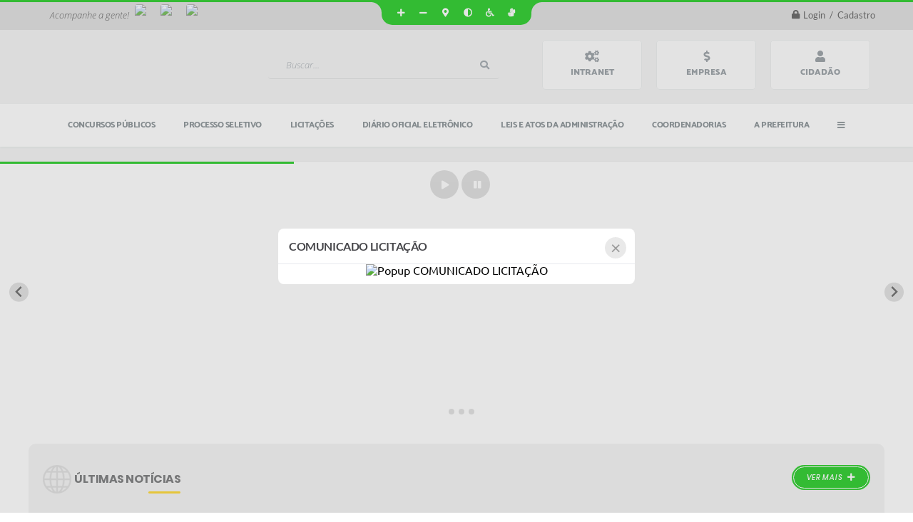

--- FILE ---
content_type: text/html; charset=utf-8
request_url: https://www.potirendaba.sp.gov.br/portal
body_size: 35945
content:
<!DOCTYPE html>
<html lang="pt-br">
	<head>
		<meta http-equiv="Content-Type" content="text/html; charset=utf-8" />
        <meta name="viewport" content="width=device-width, initial-scale=1.0, user-scalable=yes">

        
        <meta name="description" content="Prefeitura de Potirendaba SP">

                        <meta name="keywords" content="Prefeitura Municipal de Potirendaba S P, Telefone Prefeitura de Potirendaba, Site Prefeitura de Potirendaba, Portal Prefeitura de Potirendaba, licitações em potirendaba, licitaçõesempotirendaba," />
        
        <meta property="og:type" content="website" /><meta property="og:url" content="https://www.potirendaba.sp.gov.br/portal" /><meta property="og:title" content="Portal" /><meta property="og:site_name" content="Prefeitura de Potirendaba SP" /><meta property="og:description" content="Prefeitura de Potirendaba SP - Portal" /><meta property="og:image" content="https://www.potirendaba.sp.gov.br/fotos/7f2bc98b0dd03b4bcc5d27eb672f38cc.jpg" /><meta property="og:image:width" content="600" /><meta property="og:image:height" content="300" />
        <title>Prefeitura de Potirendaba SP</title>

        <!-- Cabeçalho -->
        
<style>
    body {
        margin-left: 0px;
        margin-top: 0px;
        margin-right: 0px;
        margin-bottom: 0px;	
        width: 100%;
        height: 100%;
         
    }

    #e_banner_topo_dinamico { width: 1200px; height: 100px; background: url(/fotos/29072b3d5f498439e5e4085c40589667.jpg) no-repeat;}
</style>
        
                    <!-- Banner novo -->
            <link rel="stylesheet" href="/css/splide-extension-video.min.css">
            <link rel="stylesheet" href="/css/splide.min.css">
            <script src="/js/splide.min.js"></script>
            <script src="/js/splide-extension-video.min.js"></script>
        
        
        <!-- Css -->
        <link href="/css/estrutura_interna_mobile.css?1765302581" rel="stylesheet" type="text/css">
<link href="/css/style.css?1615387422" rel="stylesheet" type="text/css" />
<link href="/css/style_interna_mobile.css?1615387423" rel="stylesheet" type="text/css">
<link href="/css/menu_mobile.css?1615387422" rel="stylesheet" type="text/css" media="screen and (max-width:1000px)">
<link href="/css/style_mobile.css?1615387424" rel="stylesheet" type="text/css">
<link href="/css/estrutura_mobile.css?1615387421" rel="stylesheet" type="text/css">

<!-- Estilos padrões para Capa, Topo e Rodapé -->
<link href="/css/estrutura_capa.css?1763468937" rel="stylesheet" type="text/css" />
<link href="/css/estrutura_topo.css?1712680963" rel="stylesheet" type="text/css" />
<link href="/css/estrutura_rodape.css?1712941684" rel="stylesheet" type="text/css" />

<!-- Scripts padrões para Capa, Topo e Rodapé -->
<script src="/js/funcoes_capa.js?1732562616"></script>
<script src="/js/funcoes_topo.js?1732559758"></script>
<script src="/js/funcoes_rodape.js?1710845612"></script>


<!-- Estruturas topo e rodapé -->

<!-- CSS exclusivo topo e rodapé -->

<!-- JS exclusivo topo e rodapé -->

<!-- CSS dos módulos padrões -->
    <link href="/css/e_agenda.css?1615387416" rel="stylesheet" type="text/css" />
    <link href="/css/p_banners_rotativos.css?1653390838" rel="stylesheet" type="text/css" />
    <link href="/css/e_acesso_facil.css?1615387416" rel="stylesheet" type="text/css" />
    <link href="/css/p_acesso_facil.css?1653390837" rel="stylesheet" type="text/css" />
    <link href="/css/e_noticias.css?1615387419" rel="stylesheet" type="text/css" />
    <link href="/css/e_banners_servicos.css?1615387417" rel="stylesheet" type="text/css" />
    <link href="/css/e_editais_arquivos.css?1615387417" rel="stylesheet" type="text/css" />
    <link href="/css/p_banners_meio.css?1653390838" rel="stylesheet" type="text/css" />
    <link href="/css/e_secretarias.css?1615387420" rel="stylesheet" type="text/css" />
    <link href="/css/e_banners_servicos.css?1615387417" rel="stylesheet" type="text/css" />
    <link href="/css/e_previsao_tempo_unidades_fiscais.css?1615387419" rel="stylesheet" type="text/css" />
    <link href="/css/e_obras.css?1615387419" rel="stylesheet" type="text/css" />

<!-- Estilos exclusivos do site -->
<link href="/css/estrutura.css?1615399420" rel="stylesheet" type="text/css" />


<!-- Contraste -->
<link href="/css/contraste.css?1713294033" rel="stylesheet" type="text/css" property="stylesheet" />
        
        <!-- Scripts -->
        <script src="/js/jquery.min.js?1496088642"></script>
        <script src="/js/sw_funcoes.js?1764241493"></script>

                            <script src="/js/e_agenda.js?1615387343"></script>
                            <script src="/js/e_acesso_facil.js?1615387343"></script>
                            <script src="/js/p_acesso_facil.js?1617190152"></script>
                            <script src="/js/e_banners_servicos_superior.js?1615387343"></script>
                            <script src="/js/e_secretarias.js?1615387345"></script>
                            <script src="/js/e_banners_servicos_rodape.js?1615387343"></script>
                            <script src="/js/e_obras.js?1615387344"></script>
        
        	</head>
	<body>
        <noscript><span>Não há suporte ao JavaScript.</span></noscript>

        <!-- Topo -->
        <header>
    <!-- FONT-AWESOME -->
<link rel="stylesheet" href="https://use.fontawesome.com/releases/v5.13.1/css/all.css">
<link rel="stylesheet" href="https://use.fontawesome.com/releases/v5.15.3/css/v4-shims.css">

<!-- FANCYBOX v3-->
<link rel="stylesheet" type="text/css" href="/css/jquery.fancybox.min.css?1579887697">
<script src="/js/jquery.fancybox.min.js?1580136672"></script>


    <a href="#e_conteudo" class="e_trans" accesskey="1"><h1>Ir para o conteúdo</h1></a>

<script>
  (function(i,s,o,g,r,a,m){i['GoogleAnalyticsObject']=r;i[r]=i[r]||function(){
  (i[r].q=i[r].q||[]).push(arguments)},i[r].l=1*new Date();a=s.createElement(o),
  m=s.getElementsByTagName(o)[0];a.async=1;a.src=g;m.parentNode.insertBefore(a,m)
  })(window,document,'script','https://www.google-analytics.com/analytics.js','ga');

  ga('create', 'UA-101767658-1', 'auto');
  ga('send', 'pageview');

</script>
<script>
    //  Cancelar leitura digital
    window.onbeforeunload = window.speechSynthesis.cancel();

    /* ============================================================================================
        FUNÇÃO PARA RETORNO DA VOTAÇÃO DA ENQUETE
    ============================================================================================ */
    function retorna_enquete(data){
        if(data != '')
        {
            $('#votar').hide();
            $("#e_cont_enquete").html(data);
        }
    }

    /* ============================================================================================
        POPUP
    ============================================================================================ */

    // FUNÇÃO ABRIR PÁGINA
    function sw_abrir_janela(pagina, altura, largura) {
        var a = (screen.height/2)-(altura/2);
        var l = (screen.width/2)-(largura/2);
        window.open(pagina,'senha','width='+largura+',height='+altura+',top='+a+',left='+l+',scrollbars=1');
    }

    // ABRIR POPUP
    function sw_abrir_popup(elemento) {
        elemento.fadeIn(200);
        elemento.find(".sw_popup").animate({"top": "+20px"}, "fast");
        $("body").css("overflow", "hidden");
    }

    // FECHAR POPUP
    function sw_fechar_popup(elemento) {
        elemento.fadeOut(200);
        elemento.find(".sw_popup").animate({"top": "-20px"}, "fast", function() { $(".sw_popup_modal:visible").last().find("input, button").first().focus(); });
        setTimeout(function () {
            if (!$(".sw_popup_modal:visible").length) {
                $("body").css("overflow", "auto");
            }
        }, 400);
    }

    // SW POPUP ( ".ELEMENTO / #ELEMENTO" , "SE MODAL PODE SER FECHADO OU NÃO")
    function sw_popup(elemento, fechar) {
        if (!fechar) { fechar = "S"; }
        var id_elemento = elemento.substr(1); //  REMOVE O PRIMEIRO CARACTERE (# OU .)
        var elemento = $(elemento);
        // ABRIR POPUP
        sw_abrir_popup(elemento);
        // FECHAR POPUP
        elemento.find(".sw_btn_fechar_popup").click(function() { sw_fechar_popup(elemento); });

        // ANALISANDO SE MODAL PODE SER FECHADO AO CLICAR FORA DA JANELA E AO TECLAR ESC
        if (fechar == "S") {
            elemento.addClass("keyupmodal")
            // FECHAR AO CLICAR NA TELA ESCURA
            elemento.mousedown(function(e) {
                if (e.target.id == id_elemento) {
                    sw_fechar_popup(elemento);
                }
            });

            //elemento.click(function() { console.log("fechou!"); sw_fechar_popup(elemento); });
            //elemento.find(".sw_popup").on("click", function() { event.stopPropagation(); });

            // FECHAR AO CLICAR ESC
            $(document).on("keyup", function(e) {
                if (e.keyCode === 27) {
                    var modal_fehcar, zindex_fechar = 0;
                    $(".sw_popup_modal.keyupmodal:visible").each(function() {
                        var modal = $(this);
                        var zindex_modal = parseInt(modal.css("z-index"));
                        if (zindex_modal > zindex_fechar) {
                            zindex_fechar =  zindex_modal;
                            modal_fechar = modal;
                        }
                    });
                    // FECHAR MODAL
                    sw_fechar_popup(modal_fechar);
                }
            });
        }
    }


    /* ============================================================================================
        ACESSIBILIDADE
    ============================================================================================ */

    // SW ACESSIBILIDADE
    if (typeof sw_acessibilidade !== "function") {
        function sw_acessibilidade(param, callback) {

            // ANALISANDO PARÂMETROS
            if (typeof param === "undefined" || !param) { param = {} }
            if (typeof param.media === "undefined") { param.media = "desktop" }

            // ANALISANDO MEDIA
            if (
                (param.media === "todas" || param.media === "all") ||
                (param.media === "desktop" && window.innerWidth > 1000) ||
                (param.media === "mobile" && window.innerWidth <= 1000) ||
                (window.innerWidth <= param.media)
            ) {

                // ANALISANDO PARÂMETROS
                if (typeof param.layout === "undefined") { param.layout = "a1" }
                if (typeof param.caminho === "undefined") { param.caminho = "body" }

                // FUNÇÕES
                if (param.fonte !== false) { param.fonte = true; }
                if (param.contraste !== false) { param.contraste = true; }
                if (param.mapa !== false) { param.mapa = true; }
                if (param.vlibras !== false) { param.vlibras = true; }
                if (param.pagina !== false) { param.pagina = true; }
                if (param.transicoes !== false) { param.transicoes = true; }
                if (param.reset !== false) { param.reset = true; }
                if (param.irconteudo !== false) { param.irconteudo = true; }
                if (param.irmenu !== false) { param.irmenu = true; }
                if (param.irbusca !== false) { param.irbusca = true; }
                if (param.irrodape !== false) { param.irrodape = true; }


                // CRIANDO ELEMENTOS
                var sw_acessibilidade = $("#sw_acessibilidade");
                if (!sw_acessibilidade.length) {
                    sw_acessibilidade = $('<div id="sw_acessibilidade" />');
                    $(param.caminho).prepend(sw_acessibilidade);
                }
                sw_acessibilidade.addClass("sw_area_acessibilidade " + param.layout);


                // BOTÃO MENU ACESSIBILIDADE
                if (!sw_acessibilidade.find("#sw_btn_menu_acessibilidade").length) {
                    var btn_menu_acessibilidade = $('<div id="sw_btn_menu_acessibilidade" class="sw_btn_menu_acessibilidade" />')

                    // INSERINDO ÍCONE DE ACESSIBILIDADE E FECHAR
                    btn_menu_acessibilidade.append('<div class="sw_icone_acessibilidade" />')
                    .append('<div class="sw_icone_fechar" />');

                    // INSERINDO BOTÃO MENU
                    sw_acessibilidade.append(btn_menu_acessibilidade);
                }
                // CLICK DO BOTÃO
                sw_acessibilidade.find("#sw_btn_menu_acessibilidade").on({
                    "click": function() {
                        sw_acessibilidade.toggleClass("show");
                    }
                });
                sw_acessibilidade.on({
                    "mouseenter": function() {
                        if (window.innerWidth >= 1000) {
                            sw_acessibilidade.addClass("show");
                        }
                    },
                    "mouseleave": function() {
                        if (window.innerWidth >= 1000) {
                            sw_acessibilidade.removeClass("show");
                        }
                    }
                });


                // CONT ACESSIBILIDADE
                if (!sw_acessibilidade.find(".sw_cont_acessibilidade").length) {
                    sw_acessibilidade.append('<div class="sw_cont_acessibilidade" />');
                }

                // TÍTULO ACESSIBILIDADE
                if (!sw_acessibilidade.find(".sw_titulo_acessibilidade").length) {
                    sw_acessibilidade.find(".sw_cont_acessibilidade").append('<div class="sw_titulo_acessibilidade"><span>Acessibilidade</span></div>');
                }

                // ÁREA BOTÕES
                if (!sw_acessibilidade.find(".sw_area_botoes_acessibilidade").length) {
                    sw_acessibilidade.find(".sw_cont_acessibilidade").append('<div class="sw_area_botoes_acessibilidade" />');
                }

                // FUNÇÃO INSERE BOTÃO DE ACESSIBILIDADE
                function sw_insere_btn_acessibilidade(param_btn) {
                    if (param_btn.seletor) {

                        // ANALISANDO SE O ELEMENTO NÃO EXISTE PARA ENTÃO CRIAR
                        if (!sw_acessibilidade.find(param_btn.seletor).length) {
                            var item = $(
                                '<a>'+
                                    '<div></div>'+
                                '</a>'
                            ).attr(
                                param_btn.seletor.charAt(0) === '#' ? 'id' : 'class',
                                param_btn.seletor.substring(1)
                            );

                            // CLASSES
                            if (param_btn.classes) {
                                item.find("div").addClass(param_btn.classes);
                            }

                            // DESCRIÇÃO
                            if (param_btn.descricao) {
                                item.find(".sw_btn_acessibilidade").append('<span class="sw_txt_btn_acessibilidade">'+param_btn.descricao+'</span>');
                                item.attr("title", param_btn.descricao);
                            }

                            // ÍCONE
                            if (param_btn.icone) {
                                item.find(".sw_btn_acessibilidade").append('<span class="sw_icone_btn tamanho_fixo swfa '+param_btn.icone+'" />')
                            }

                            // LINK
                            if (param_btn.link) {
                                item.attr("href", param_btn.link);
                            }

                            // ACCESSKEY
                            if (param_btn.accesskey) {
                                item.attr("accesskey", param_btn.accesskey);

                                // INSERINDO TECLADO NUMÉRICO
                                window.addEventListener("keydown", function(e) {
                                    var keyCode = e.keyCode || e.which;
                                    if (e.altKey && keyCode === param_btn.accesskey+96) {
                                        if (param_btn.link) {
                                            window.location.href = param_btn.link;
                                        }
                                        else {
                                            item.trigger("click")
                                        }
                                    }
                                }, false)
                            }

                            // INSERINDO ITEM
                            sw_acessibilidade.find(".sw_area_botoes_acessibilidade").append(item);
                        }
                    }
                }


                // =============================================================
                //      BOTÃO AUMENTAR
                // =============================================================
                if (param.fonte && !sw_acessibilidade.find("#sw_btn_aumentar_acessibilidade").length) {
                    sw_insere_btn_acessibilidade({
                        seletor: "#sw_btn_aumentar_acessibilidade",
                        classes: "sw_btn_acessibilidade sw_btn_aumentar_acessibilidade",
                        icone: "fas fa-plus",
                        descricao: "Aumentar fonte"
                    });
                }
                // ATRIBUINDO FUNÇÃO
                sw_acessibilidade.find("#sw_btn_aumentar_acessibilidade").click(function() {
                    // CARREGANDO FS
                    sw_carregando_fs("show");

                    // ALTERANDO FONTS
                    sw_altera_fonts(1);

                    // REMOVE CARREGANDO FS
                    setTimeout(function() {
                        sw_carregando_fs("hide");
                    }, 400);
                });

                // =============================================================
                //      BOTÃO DIMINUIR
                // =============================================================
                if (param.fonte && !sw_acessibilidade.find("#sw_btn_diminuir_acessibilidade").length) {
                    sw_insere_btn_acessibilidade({
                        seletor: "#sw_btn_diminuir_acessibilidade",
                        classes: "sw_btn_acessibilidade sw_btn_diminuir_acessibilidade",
                        icone: "fas fa-minus",
                        descricao: "Diminuir fonte"
                    });
                }
                // ATRIBUINDO FUNÇÃO
                sw_acessibilidade.find("#sw_btn_diminuir_acessibilidade").click(function() {
                    // CARREGANDO FS
                    sw_carregando_fs("show");

                    // ALTERANDO FONTS
                    sw_altera_fonts(-1);

                    // REMOVE CARREGANDO FS
                    setTimeout(function() {
                        sw_carregando_fs("hide");
                    }, 400);
                });

                // =============================================================
                //      BOTÃO CONTRASTE
                // =============================================================
                if (param.contraste && !sw_acessibilidade.find("#sw_btn_contraste_acessibilidade").length) {
                    sw_insere_btn_acessibilidade({
                        seletor: "#sw_btn_contraste_acessibilidade",
                        classes: "sw_btn_acessibilidade sw_btn_contraste_acessibilidade",
                        icone: "fas fa-adjust",
                        descricao: "Alto contraste",
                        accesskey: 5
                    });
                }
                // ATRIBUINDO FUNÇÃO
                sw_acessibilidade.find("#sw_btn_contraste_acessibilidade").click(function() {
                    var action_contraste = (localStorage.getItem("sw_acessibilidade_contraste") === "true") ? false : true;
                    sw_contraste(action_contraste);
                });

                // =============================================================
                //      BOTÃO VLIBRAS
                // =============================================================
                if (param.vlibras && !sw_acessibilidade.find("#sw_btn_vlibras_acessibilidade").length && $("#vlibras_include img").length) {
                    sw_insere_btn_acessibilidade({
                        seletor: "#sw_btn_vlibras_acessibilidade",
                        classes: "sw_btn_acessibilidade sw_btn_vlibras_acessibilidade",
                        icone: "fas fa-sign-language",
                        descricao: "Habilitar VLibras",
                        accesskey: 7
                    });
                }
                // ATRIBUINDO FUNÇÃO
                sw_acessibilidade.find("#sw_btn_vlibras_acessibilidade").click(function() {
                    var action_vlibras = (localStorage.getItem("sw_acessibilidade_vlibras") === "true") ? false : true;
                    sw_vlibras(action_vlibras);
                });
                var vlibras_include = $("#vlibras_include");
                if (vlibras_include.length) {
                    // BOTÃO ABRIR VLIBRAS
                    vlibras_include.on("click", "div[vw-access-button]", function(e) {
                        setTimeout(function() {
                            sw_vlibras(true);
                        }, 100);
                    });
                    // BOTÃO FECHAR VLIBRAS
                    vlibras_include.on("click", "img.vpw-settings-btn-close", function() {
                        setTimeout(function() {
                            sw_vlibras(false);
                        }, 100);
                    });
                }

                // =============================================================
                //      BOTÃO TRANSIÇÕES
                // =============================================================
                if (param.transicoes && !sw_acessibilidade.find("#sw_btn_transicoes_acessibilidade").length) {
                    sw_insere_btn_acessibilidade({
                        seletor: "#sw_btn_transicoes_acessibilidade",
                        classes: "sw_btn_acessibilidade sw_btn_transicoes_acessibilidade",
                        icone: "fab fa-delicious",
                        descricao: "Ativar/Desativar transições"
                    });
                }
                // ATRIBUINDO FUNÇÃO
                sw_acessibilidade.find("#sw_btn_transicoes_acessibilidade").click(function() {
                    // CARREGANDO FS
                    sw_carregando_fs("show");

                    // ACIONANDO FUNÇÃO
                    var action_transicoes = (localStorage.getItem("sw_acessibilidade_transicoes") === "true") ? false : true;
                    sw_desativa_transicoes(action_transicoes);

                    // REMOVE CARREGANDO FS
                    setTimeout(function() {
                        sw_carregando_fs("hide");
                    }, 400);
                });

                // =============================================================
                //      BOTÃO MAPA
                // =============================================================
                if (param.mapa && !sw_acessibilidade.find("#sw_btn_mapa_acessibilidade").length) {
                    sw_insere_btn_acessibilidade({
                        seletor: "#sw_btn_mapa_acessibilidade",
                        classes: "sw_btn_acessibilidade sw_btn_mapa_acessibilidade",
                        icone: "fas fa-sitemap",
                        descricao: "Mapa do site",
                        link: "/portal/mapa"
                    });
                }

                // =============================================================
                //      BOTÃO ACESSIBILIDADE PÁGINA
                // =============================================================
                if (param.pagina && !sw_acessibilidade.find("#sw_btn_pagina_acessibilidade").length) {
                    sw_insere_btn_acessibilidade({
                        seletor: "#sw_btn_pagina_acessibilidade",
                        classes: "sw_btn_acessibilidade sw_btn_pagina_acessibilidade",
                        icone: "fas fa-wheelchair",
                        descricao: "Página de Acessibilidade",
                        link: "/portal/acessibilidade",
                        accesskey: 6
                    });
                }

                // =============================================================
                //      BOTÃO RESET
                // =============================================================
                if (param.reset && !sw_acessibilidade.find("#sw_btn_reset_acessibilidade").length) {
                    sw_insere_btn_acessibilidade({
                        seletor: "#sw_btn_reset_acessibilidade",
                        classes: "sw_btn_acessibilidade sw_btn_reset_acessibilidade",
                        icone: "fas fa-undo",
                        descricao: "Resetar acessibilidade"
                    });
                }
                // ATRIBUINDO FUNÇÃO
                sw_acessibilidade.find("#sw_btn_reset_acessibilidade").click(function() {
                    // CARREGANDO FS
                    sw_carregando_fs("show");

                    // RESETANDO ACESSIBILIDADE
                    var reset = true;
                    set_acessibilidade(reset);

                    // REMOVE CARREGANDO
                    setTimeout(function() {
                        sw_carregando_fs("hide");
                    }, 400);
                }).hide();


                // =============================================================
                //      BOTÃO IR PARA O CONTEÚDO
                // =============================================================
                if (param.irconteudo && !sw_acessibilidade.find("#sw_btn_irconteudo_acessibilidade").length) {
                    sw_insere_btn_acessibilidade({
                        seletor: "#sw_btn_irconteudo_acessibilidade",
                        classes: "sw_btn_acessibilidade sw_link_acessibilidade sw_btn_irconteudo_acessibilidade",
                        icone: "fas fa-desktop",
                        descricao: "Ir para o conteúdo",
                        link: (location.pathname === "/" || location.pathname === "/portal" || location.pathname === "/portal/") ? "#e_conteudo" : "#e_centralizar",
                        accesskey: 1
                    });
                }

                // =============================================================
                //      BOTÃO IR PARA O MENU
                // =============================================================
                if (param.irmenu && !sw_acessibilidade.find("#sw_btn_irmenu_acessibilidade").length) {
                    sw_insere_btn_acessibilidade({
                        seletor: "#sw_btn_irmenu_acessibilidade",
                        classes: "sw_btn_acessibilidade sw_link_acessibilidade sw_btn_irmenu_acessibilidade",
                        icone: "fas fa-bars",
                        descricao: "Ir para o menu",
                        link: "#e_cont_topo",
                        accesskey: 2
                    });
                }

                // =============================================================
                //      BOTÃO IR PARA A BUSCA
                // =============================================================
                if (param.irbusca && !sw_acessibilidade.find("#sw_btn_irbusca_acessibilidade").length) {
                    sw_insere_btn_acessibilidade({
                        seletor: "#sw_btn_irbusca_acessibilidade",
                        classes: "sw_btn_acessibilidade sw_link_acessibilidade sw_btn_irbusca_acessibilidade",
                        icone: "fas fa-search",
                        descricao: "Ir para a busca",
                        link: "#e_campo_busca",
                        accesskey: 3
                    });
                }
                // IR PARA BUSCA
                $("#irbusca").click(function () {
                    $("#e_campo_busca").focus();
                });
                // FORMULÁRIO
                $("#formulario_busca").bind('submit',function() {
                    var busca = ($("#e_campo_busca").val() == "") ? 0 : $("#e_campo_busca").val();
                    window.location.href = '/portal/busca/' + busca;
                    return false;
                });

                // =============================================================
                //      BOTÃO IR PARA O RODAPÉ
                // =============================================================
                if (param.irrodape && !sw_acessibilidade.find("#sw_btn_irrodape_acessibilidade").length) {
                    sw_insere_btn_acessibilidade({
                        seletor: "#sw_btn_irrodape_acessibilidade",
                        classes: "sw_btn_acessibilidade sw_link_acessibilidade sw_btn_irrodape_acessibilidade",
                        icone: "fas fa-arrow-down",
                        descricao: "Ir para o rodapé",
                        link: "#e_cont_rodape",
                        accesskey: 4
                    });
                }
            }
        }
    }

    // FUNÇÃO AUMENTAR / DIMINUIR FONTS
    if (typeof sw_altera_fonts !== "function") {
        function sw_altera_fonts(action) {
            var elemento;
            var body = $("body");
            var fonte = (localStorage.getItem("sw_acessibilidade_fonte") !== null) ? parseInt(localStorage.getItem("sw_acessibilidade_fonte")) : 0;
            var fontoriginal;
            var font_size;
            var nova_font_size;

            // ANALISANDO SE FONT ORIGINAL E PARÂMETRO SÃO DIFERENTES DE ZERO
            if (!((action === 0 || action === false || action === null) && fonte === 0)) {

                // CALCULANDO NOVA FONT
                nova_font_size = (action === 0) ? 0 : fonte + action;

                // PERCORRENDO ELEMENTOS DO BODY E SETANDO FONTS ORIGINAIS
                if (nova_font_size >= -5 && nova_font_size <= 5) {

                    body.find("*").each(function() {
                        elemento = $(this);
                        // ANALISANDO | SE ELEMENTO PAI CONTÉM A CLASSE TAMANHO_FIXO | && | SE O ELEMENTO NÃO TEM FONT-SIZE ZERO OU | && | SE O ELEMENTO NÃO TEM A CLASSE TAMANHO_FIXO
                        if ( (!elemento.parents(".tamanho_fixo").length) && (elemento.css("font-size").replace(/\D/g, "") > 0) && (!elemento.hasClass("tamanho_fixo")) ) {

                            // ANALISANDO ESTADO ATUAL DAS FONTS
                            fontoriginal = elemento.attr("data-fontoriginal");
                            if (typeof fontoriginal === "undefined" || fontoriginal === false) {
                                // SETANDO ATRIBUTO DATA-FONTSIZE ATUAL
                                fontoriginal = parseInt(elemento.css("font-size").replace("px", ""));
                                elemento.attr("data-fontoriginal", fontoriginal)
                            }
                        }
                    });

                    // PERCORRENDO ELEMENTOS DO BODY E ALTERANDO FONT-SIZE
                    body.find("[data-fontoriginal]").each(function() {
                        elemento = $(this);
                        // ANALISANDO FONT ATUAL DO ELEMENTO
                        fontoriginal = parseInt(elemento.attr("data-fontoriginal"));
                        font_size = fontoriginal + nova_font_size;
                        elemento.css({"font-size" : font_size + "px"});
                    });

                    // ATUALIZANDO LOCAL STORAGE
                    if (nova_font_size == 0) {
                        localStorage.removeItem("sw_acessibilidade_fonte");
                    } else {
                        localStorage.setItem("sw_acessibilidade_fonte", nova_font_size);
                    }
                }

                // ACIONANDO FUNÇÃO SET ACESSIBILIDADE
                sw_deb_acessibilidade = sw_debounce(set_acessibilidade, 500, sw_deb_acessibilidade);
            }
        }
    }

    // FUNÇÃO CONTRASTE
    if (typeof sw_contraste !== "function") {
        function sw_contraste(action) {
            var body = $("body");
            var contraste = (localStorage.getItem("sw_acessibilidade_contraste") !== null) ? localStorage.getItem("sw_acessibilidade_contraste") : false;

            // ANALISANDO SE HÁ MUDANÇA DE AÇÃO
            if (typeof action === "undefined" || action === null) {
                action = contraste;
            }

            // REMOVENDO TRANSIÇÕES MOMENTANEAMENTE
            body.addClass("transition0s");
            setTimeout(function() {
                body.removeClass("transition0s");
            }, 100);

            // ANALISANDO AÇÃO
            if (action || action === "true") {
                body.addClass("contraste");

                // SETANDO LOCAL STORAGE
                localStorage.setItem("sw_acessibilidade_contraste", action);
            }
            else {
                body.removeClass("contraste");

                // RESETANDO LOCAL STORAGE
                localStorage.removeItem("sw_acessibilidade_contraste");
            }

            // ACIONANDO FUNÇÃO SET ACESSIBILIDADE
            sw_deb_acessibilidade = sw_debounce(set_acessibilidade, 200, sw_deb_acessibilidade);
        }
    }

    // FUNÇÃO DESATIVA TRANSIÇÕES
    if (typeof sw_desativa_transicoes !== "function") {
        function sw_desativa_transicoes(action) {
            var contents = $("body >*");
            var transicoes = (localStorage.getItem("sw_acessibilidade_transicoes") !== null) ? localStorage.getItem("sw_acessibilidade_transicoes") : false;

            // ANALISANDO SE HÁ MUDANÇA DE AÇÃO
            if (typeof action === "undefined" || action === null) {
                action = transicoes;
            }

            // ANALISANDO AÇÃO
            if (action || action === "true") {
                contents.addClass("transition0s");

                // SETANDO LOCAL STORAGE
                localStorage.setItem("sw_acessibilidade_transicoes", true);
            }
            else {
                contents.removeClass("transition0s");

                // RESETANDO LOCAL STORAGE
                localStorage.removeItem("sw_acessibilidade_transicoes");
            }

            // ACIONANDO FUNÇÃO SET ACESSIBILIDADE
            sw_deb_acessibilidade = sw_debounce(set_acessibilidade, 500, sw_deb_acessibilidade);
        }
    }

    // FUNÇÃO HABILITA VLIBRAS
    if (typeof sw_vlibras !== "function") {
        function sw_vlibras(action) {
            var vlibras = (localStorage.getItem("sw_acessibilidade_vlibras") !== null) ? localStorage.getItem("sw_acessibilidade_vlibras") : false;
            var vlibras_include = $("#vlibras_include");

            // ANALISANDO SE HÁ MUDANÇA DE AÇÃO
            if (typeof action === "undefined" || action === null) {
                action = vlibras;
            }

            // ANALISANDO AÇÃO
            if (action || action === "true") {
                if (vlibras_include.find("div[vw-access-button]").hasClass("active")) {
                    vlibras_include.find("div[vw-access-button]").trigger("click");
                }

                // SETANDO LOCAL STORAGE
                localStorage.setItem("sw_acessibilidade_vlibras", action);
            }
            else {
                if (!vlibras_include.find("div[vw-access-button]").hasClass("active")) {
                    vlibras_include.find("img.vpw-settings-btn-close").trigger("click");
                }

                // RESETANDO LOCAL STORAGE
                localStorage.removeItem("sw_acessibilidade_vlibras");
            }

            // ACIONANDO FUNÇÃO SET ACESSIBILIDADE
            sw_deb_acessibilidade = sw_debounce(set_acessibilidade, 500, sw_deb_acessibilidade);
        }
    }

    // FUNÇÃO SET ACESSIBILIDADE // INDICA AO USUÁRIO QUE HÁ FUNÇÕES DE ACESSIBILIDADES ATIVAS OU RESETA FUNÇÕES
    if (typeof set_acessibilidade !== "function") {
        function set_acessibilidade(reset)
        {
            // CAPTURANDO ATRIBUTOS
            var fonte = (localStorage.getItem("sw_acessibilidade_fonte") !== null) ? localStorage.getItem("sw_acessibilidade_fonte") : 0;
            var contraste = (localStorage.getItem("sw_acessibilidade_contraste") !== null) ? localStorage.getItem("sw_acessibilidade_contraste") : false;
            var transicoes = (localStorage.getItem("sw_acessibilidade_transicoes") !== null) ? localStorage.getItem("sw_acessibilidade_transicoes") : false;
            var vlibras = (localStorage.getItem("sw_acessibilidade_vlibras") !== null) ? localStorage.getItem("sw_acessibilidade_vlibras") : false;

            // BOTÕES
            var sw_btn_menu_acessibilidade = $("#sw_btn_menu_acessibilidade");
            var sw_btn_aumentar_acessibilidade = $("#sw_btn_aumentar_acessibilidade");
            var sw_btn_diminuir_acessibilidade = $("#sw_btn_diminuir_acessibilidade");
            var sw_btn_contraste_acessibilidade = $("#sw_btn_contraste_acessibilidade");
            var sw_btn_transicoes_acessibilidade = $("#sw_btn_transicoes_acessibilidade");
            var sw_btn_vlibras_acessibilidade = $("#sw_btn_vlibras_acessibilidade");
            var sw_btn_reset_acessibilidade = $("#sw_btn_reset_acessibilidade");

            // ANALISANDO RESET
            if (reset === true) {
                fonte = 0;
                contraste = false;
                transicoes = false;
                vlibras = false;

                // RESETANDO ACESSIBILIDADE
                sw_altera_fonts(fonte);
                sw_contraste(contraste);
                sw_desativa_transicoes(transicoes);
                sw_vlibras(vlibras);
            }

            // BOTÃO DE RESET
            if (sw_btn_reset_acessibilidade.length) {
                if (fonte != 0 || contraste || transicoes || vlibras) {
                    sw_btn_reset_acessibilidade.show();
                }
                else {
                    sw_btn_reset_acessibilidade.hide();
                }
            }

            // ANALISANDO FUNÇÕES INDIVIDUALMENTE
            var qtde_funcoes = 0;

            // AUMENTAR / DIMINUIR FONTE
            if (fonte > 0) {
                qtde_funcoes++;
                sw_btn_aumentar_acessibilidade.find(".sw_btn_acessibilidade").attr("data-acessibilidade", fonte).addClass("ativa");
                sw_btn_diminuir_acessibilidade.find(".sw_btn_acessibilidade").removeAttr("data-acessibilidade").removeClass("ativa");
            }
            else if (fonte < 0) {
                qtde_funcoes++;
                sw_btn_diminuir_acessibilidade.find(".sw_btn_acessibilidade").attr("data-acessibilidade", fonte).addClass("ativa");
                sw_btn_aumentar_acessibilidade.find(".sw_btn_acessibilidade").removeAttr("data-acessibilidade").removeClass("ativa");
            }
            else {
                sw_btn_aumentar_acessibilidade.find(".sw_btn_acessibilidade").removeAttr("data-acessibilidade").removeClass("ativa");
                sw_btn_diminuir_acessibilidade.find(".sw_btn_acessibilidade").removeAttr("data-acessibilidade").removeClass("ativa");
            }

            // CONTRASTE
            if (contraste) {
                qtde_funcoes++;
                sw_btn_contraste_acessibilidade.find(".sw_btn_acessibilidade").attr("data-acessibilidade", 1).addClass("ativa");
            }
            else {
                sw_btn_contraste_acessibilidade.find(".sw_btn_acessibilidade").removeAttr("data-acessibilidade").removeClass("ativa");
            }

            // TRANSIÇÕES
            if (transicoes) {
                qtde_funcoes++;
                sw_btn_transicoes_acessibilidade.find(".sw_btn_acessibilidade").attr("data-acessibilidade", 1).addClass("ativa");
            }
            else {
                sw_btn_transicoes_acessibilidade.find(".sw_btn_acessibilidade").removeAttr("data-acessibilidade").removeClass("ativa");
            }

            // VLIBRAS
            if (vlibras) {
                qtde_funcoes++;
                sw_btn_vlibras_acessibilidade.find(".sw_btn_acessibilidade").attr("data-acessibilidade", 1).addClass("ativa");
            }
            else {
                sw_btn_vlibras_acessibilidade.find(".sw_btn_acessibilidade").removeAttr("data-acessibilidade").removeClass("ativa");
            }

            // ANALISANDO QUANTIDADE DE FUNÇÕES
            if (qtde_funcoes > 0) {
                sw_btn_menu_acessibilidade.addClass("ativa").find(".sw_icone_acessibilidade").attr("data-acessibilidade", qtde_funcoes);
            }
            else {
                sw_btn_menu_acessibilidade.removeClass("ativa").find(".sw_icone_acessibilidade").removeAttr("data-acessibilidade");
            }


            // ATRIBUINDO TEXTO AOS BOTÕES
            if (sw_btn_contraste_acessibilidade.length) {
                var txt_btn = (contraste === false) ? "Alto contraste" : "Baixo contraste";
                sw_btn_contraste_acessibilidade.attr("title", txt_btn);
                sw_btn_contraste_acessibilidade.find(".sw_txt_btn_acessibilidade").text(txt_btn);
            }
            if (sw_btn_transicoes_acessibilidade.length) {
                var txt_btn = (transicoes == false) ? "Remover transições" : "Ativar transições";
                sw_btn_transicoes_acessibilidade.attr("title", txt_btn);
                sw_btn_transicoes_acessibilidade.find(".sw_txt_btn_acessibilidade").text(txt_btn);
            }
            if (sw_btn_vlibras_acessibilidade.length) {
                var txt_btn = (vlibras == false) ? "Ativar VLibras" : "Desativar VLibras";
                sw_btn_vlibras_acessibilidade.attr("title", txt_btn);
                sw_btn_vlibras_acessibilidade.find(".sw_txt_btn_acessibilidade").text(txt_btn);
            }
        }
    }

    // FUNÇÃO DEBOUNCE
    if (typeof sw_debounce !== "function") {
        function sw_debounce(funcao, time, debounce_timeout) {
            clearTimeout(debounce_timeout);

            // A CHAMADA DESSA FUNÇÃO DEVE SER RETORNADA PARA A VARIÁVEL 'debounce_timeout'
            // Ex: var debounce_timeout = sw_debounce(funcao, time, debounce_timeout)
            return debounce_timeout = setTimeout(funcao, time);
        }
    }
    var sw_deb_acessibilidade;


    /* ============================================================================================
        ACIONANDO FUNÇÕES ANTES DE CARREGAR A PÁGINA
    ============================================================================================ */

    // FONT PARA DISLEXIA
    sw_font_dislexia(null);

    // CONTRASTE
    sw_contraste(null);

    // TRANSIÇÕES
    sw_desativa_transicoes(null);


    /* ============================================================================================
        ACIONANDO FUNÇÕES AO CARREGAR A PÁGINA
    ============================================================================================ */
    $(document).ready(function() {



        /* ============================================================================================
            ACESSIBILIDADE ---- ANTIGO --- REMOVER DEPOIS DE TODOS ALTERADOS
        ============================================================================================ */

        // BOTÃO DE AUMENTAR A FONTE
        $(".aumentar").click(function () {
            $("*").each(function() {

                if ( (!$(this).parents(".tamanho_fixo").length) && ($(this).css("font-size").replace(/\D/g, "") > 0) && (!$(this).hasClass("tamanho_fixo")) )
                {
                    var size = $(this).css('font-size');

                    size = size.replace('px', '');
                    size = parseInt(size) + 1;

                    if(size < 18)
                    {
                        $(this).animate({'font-size' : size + 'px'});
                    }
                }
            });
        });

        // BOTÃO DE DIMINUIR A FONTE
        $(".diminuir").click(function () {
            $("*").each(function() {

                if ( (!$(this).parents(".tamanho_fixo").length) && ($(this).css("font-size").replace(/\D/g, "") > 0) && (!$(this).hasClass("tamanho_fixo")) )
                {
                    var size = $(this).css('font-size');

                    size = size.replace('px', '');
                    size = parseInt(size) - 1;
                    if(size > 10)
                    {
                        $(this).animate({'font-size' : size + 'px'});
                    }
                }
            });
        });

        // BOTÃO DE CONTRASTE DE COR
        $("#contraste").click(function () {

            if($("body").hasClass("contraste"))
            {
                $("body").removeClass("contraste");
                $("body").css("background","#FFFFFF");
                $("#logo_branca").hide();
            }
            else
            {
                $("body").addClass("contraste");
                $("#logo_branca").show();
            }
        });

        // BOTÃO IR PARA BUSCA
        $("#irbusca").click(function () {
            $("#e_campo_busca").focus();
        });

        // VLIBRAS
        $(".vlibras").click(function() {
            $("#vlibras_include div[vw-access-button]").trigger("click");
        });






        // // SW ACESSIBILIDADE
        // var sw_parametros_acessibilidade = {
        //     layout: "a1"
        // };
        // // ANALISANDO SE HÁ PARÂMETROS EXCLUSIVOS DO LAYOUT
        // if (typeof e_parametros_acessibilidade === "object") {
        //     sw_parametros_acessibilidade = e_parametros_acessibilidade;
        // }

        // // ACIONANDO FUNÇÃO DE ACESSIBILIDADE
        // sw_acessibilidade(sw_parametros_acessibilidade)


        // ACIONANDO FUNÇÃO DE ACESSIBILIDADE AO FIM DO CARREGAMENTO DA PÁGINA
        $(window).on("load", function() {
            // ALTERAR FONTS
            sw_altera_fonts(null);

            // VLIBRAS
            sw_vlibras(null);
        });

        // SETANDO ATRIBUTOS
        sw_deb_acessibilidade = sw_debounce(set_acessibilidade, 500, sw_deb_acessibilidade);

        /* ============================================================================================
            ENQUETE
        ============================================================================================ */

        // CLICK DO BOTÃO COM ID VOTAR DA ENQUETE
        $('#votar').click(function(){
            var opcao = $("input[name=form_resposta]:checked").val();

            opcao = parseInt(opcao);

            var recaptcha = "";

            //A CLASSE e_captcha_enquete DEVE SER INSERIDA NO HTMLQUE CONTER O CAPTCHA DA ENQUETE, PARA QUE O CÓDIGO CONSIGA LOCALIZAR O RESULTADO REFERENTE AO LOCAL CORRETO
            recaptcha = $(".e_captcha_enquete").find("textarea.g-recaptcha-response").val();

            //SE EXISTIR OS CAMPOS DE NOME E E-MAIL
            if($('#form_nome_enquete').length || $('#form_email_enquete').length || $("#form_cpf_enquete").length || $("#form_data_enquete").length)
            {
                if(isNaN(opcao))
                {
                    swal({
                        text: "Enquete: selecione uma resposta.",
                        icon: "warning"
                    });
                }
                else
                {
                    if($("#form_nome_enquete").val() == "" || $("#form_email_enquete").val() == "" || $("#form_cpf_enquete").val() == "" || $("#form_data_enquete").val() == "" || $("#form_data_enquete").val() == "00/00/0000")
                    {
                        swal({
                            text: "Enquete: preencha os campos.",
                            icon: "warning"
                        });
                    }
                    else
                    {
                        var nome = $("#form_nome_enquete").val();
                        var email = $("#form_email_enquete").val();
                        var cpf = $("#form_cpf_enquete").val();
                        var data = $("#form_data_enquete").val();
                        var invalido = "";

                        if($("#form_cpf_enquete").val() != '' && $("#form_cpf_enquete").length)
                        {
                            if(validarCPF(cpf) == false)
                            {
                                swal({
                                    text: "Enquete: CPF informado é inválido.",
                                    icon: "error"
                                });

                                invalido = "S";
                            }
                        }
                        if($("#form_email_enquete").val() != '' && $("#form_email_enquete").length)
                        {
                            if(validarEmail(email) == false)
                            {
                                swal({
                                    text: "Enquete: E-mail informado é inválido.",
                                    icon: "error"
                                });
                                invalido = "S";
                            }
                        }
                        if(invalido != "S")
                        {
                            $.post('/portal/enquete/votar/',{ enviar: 's', form_resposta: opcao, form_nome: nome, form_email: email, form_cpf: cpf, form_data: data, captcha: recaptcha }, retorna_enquete);
                        }
                    }
                }
            }
            else
            {
                if(!isNaN(opcao))
                {
                    $.post('/portal/enquete/votar/',{ enviar: 's', form_resposta: opcao, captcha: recaptcha }, retorna_enquete);
                }
                else
                {
                    swal({
                        text: "Enquete: selecione uma resposta.",
                        icon: "warning"
                    });
                }
            }
        });

    });
</script>

<div class="sw_barra_notificacoes">
    <div class="sw_cont_barra_notificacoes">

                        <div id="lgpd">
                    <div class="sw_notificacao sw_politica_privacidade sw_lato">
                        <div class="sw_info_politica_privacidade">
                            Prefeitura de Potirendaba SP e os cookies: nosso site usa cookies para melhorar a sua experiência de navegação. Ao continuar você concorda com a nossa <a href="/portal/privacidade" target="_blank"><span>Política de Cookies</span> e <span>Privacidade</span></a>.                        </div>
                        <div class="sw_cont_btn_politica_privacidade">
                            <div class="sw_btn_politica_privacidade sw_lato_black sw_btn_fechar_notificacao">ACEITAR</div>
                            <div class="sw_btn_politica_privacidade sw_lato_black sw_btn_personalizar_cookies">PERSONALIZAR</div>
                        </div>
                    </div>
                </div>
            </div>
</div>

<div class="sw_cookies_aceitos abrir_modal_personalizar_cookies " data-tooltip="Política de Cookies e Privacidade">
    <div class="sw_politica_privacidade sw_lato">
        <span id="icone_personalizar_cookies">
            <span class="swfa fas fa-cookie"></span>
        </span>
    </div>
</div>


<!-- Modal de personalizar cookies -->
<div class="sw_popup_modal" id="sw_cont_politica_privacidade">
    <div class="sw_popup">

        <!-- Fechar -->
        <div class="sw_btn_fechar_popup" id="btn_fechar_modal_cookies"><i class="swfa fas fa-times" aria-hidden="true"></i></div>

        <!-- Título -->
        <div class="sw_titulo_popup sw_lato_bold" id="titulo_termo">Política de Cookies e Privacidade</div>

        <!-- Descrição -->
        <div class="sw_descricao_popup sw_lato_bold">
            Personalize as suas preferências de cookies.
            <div>
                <br>
                <strong><u><a href="/portal/privacidade" target="_blank">Clique aqui e consulte nossas políticas</a></u></strong>.
            </div>
        </div>

        <!-- Conteúdo dos cookies -->
        <div class="sw_conteudo_popup">

            <!-- Cookies necessários -->
            <div class="sw_lista_detalhes">
                <div class="sw_linha_lista_detalhes">
                    <div style="width: 90%;">
                        <div class="sw_nome_detalhe sw_lato_bold">
                            Cookies necessários
                            <div class="sw_descricao_detalhes_cookie sw_lato">Essenciais para uma navegação eficiente em nosso site.</div>
                        </div>
                    </div>
                    <label class="sw_btn_checkbox">
                        <span class="e_trans">Checkbox</span>
                        <input type="checkbox" name="cookies_necessarios" disabled="" checked="">
                        <span class="sw_btn_checkbox_background" style="opacity: 0.5;">
                            <span class="sw_btn_checkbox_controle"></span>
                        </span>
                    </label>
                </div>
            </div>

            <!-- Cookies de estatísticas -->
            <div class="sw_lista_detalhes">
                <div class="sw_linha_lista_detalhes">
                    <div style="width: 90%;">
                        <div class="sw_nome_detalhe sw_lato_bold">
                            Cookies de estatísticas
                            <div class="sw_descricao_detalhes_cookie sw_lato">Recomendados para a prefeitura coletar informações de navegações do usuário.</div>
                        </div>
                    </div>
                    <label class="sw_btn_checkbox">
                        <span class="e_trans">Checkbox</span>
                        <input type="checkbox" name="cookies_estatisticas" >
                        <span class="sw_btn_checkbox_background checkbox_estatisticas">
                            <span class="sw_btn_checkbox_controle"></span>
                        </span>
                    </label>
                </div>
            </div>
        </div>

        <!-- Área de botões -->
        <div class="sw_area_botoes_popup sw_lato_medium">
            <div class="sw_btn_popup sw_btn_aceitar" id="salvar_preferencias_cookies">
                <i class="swfa fas fa-check" aria-hidden="true"></i>
                <span>SALVAR</span>
            </div>
        </div>
    </div>
</div>

<script>

    // Seta os cookies
    function f_cookies_criar(cookieCheckboxEstatistica)
    {
        // Cookies necessários
        document.cookie = "PrefeituradePotirendabaSP-LGPD=S; max-age=604800; path=/";

        // Cookies de estatística
        if (cookieCheckboxEstatistica) {
            document.cookie = "PrefeituradePotirendabaSP-ESTATISTICA=S; max-age=604800; path=/";
        } else {
            document.cookie = "PrefeituradePotirendabaSP-ESTATISTICA=S; max-age=0; path=/";
        }
    }

    // Altera o conteúdo da notificação
    function f_cookies_notificacao_alterar()
    {
        $("#lgpd").fadeOut(800, function() {
            $(this).remove();
        });
        $(".sw_cookies_aceitos").addClass("show sw_txt_tooltip");
    }

    $(document).ready(function() {

        //CONFIGURAÇÃO DOS BOTÃO DO VISUALIZADOR DE FOTOS
        $('.fancybox').fancybox({
                buttons : [
                    'slideShow',
                    //'thumbs',
                    'close'
                ],
                loop : true,
                arrows : true,
                slideShow : {
                    autoStart : false,
                    speed : 3500
                },
            });

        // ANALISANDO SE HÁ NOTIFICAÇÕES
        var barra_notificacoes = $(".sw_barra_notificacoes");
        if (barra_notificacoes.find(".sw_notificacao").length) {

            $(window).on("load", function() {
                barra_notificacoes.addClass("show");
            });

            /* ============================================================================================
                FUNÇÕES INDIVIDUAIS DAS NOTIFICAÇÕES
            ============================================================================================ */
            $(".sw_btn_fechar_notificacao").click(function() {
                var elemento_noticicacao = $(this).parents(".sw_notificacao");

                // Fechando notificação
                elemento_noticicacao.fadeOut(800, function() {
                    elemento_noticicacao.remove();

                    // Analisando se há mais notificações
                    if (barra_notificacoes.find(".sw_notificacao").length < 1) {
                        barra_notificacoes.removeClass("show");
                    }
                });

            });


            // Política de cookies
            $("#lgpd").find(".sw_btn_fechar_notificacao").click(function() {

                // Seta checked
                $("input[type='checkbox'][name='cookies_estatisticas']").attr("checked", true);

                // Seta cookies (aceita os dois)
                f_cookies_criar(true)

                // Altera o conteúdo da notificação de cookies
                f_cookies_notificacao_alterar();
            });

            // Transmissão ao vivo
            $(".live_info_transmissao").find(".sw_btn_fechar_notificacao").click(function() {
                var data_video = $(this).attr("data-video");
                $.post("/portal/transmissao/encerra/", { video: data_video });
            });
        }

        // Mostra ícone política de cookies
        $(window).on("load", function() {
            if ($("#lgpd").length === 0) {
                $(".sw_cookies_aceitos").addClass("show");
            }
        });

        // Modal de personalizar cookies
        if ($("#sw_cont_politica_privacidade").length) {

            // Ao clicar em personalizar
            let modalPersonalizarAberto = false;
            $(document.body).on('click', '.sw_btn_personalizar_cookies, .abrir_modal_personalizar_cookies', function() {

                // Cria pop-up
                sw_popup("#sw_cont_politica_privacidade", "S");

                // Caso não tenha aberto o modal e não foi votado
                if (!modalPersonalizarAberto && $(".sw_cookies_aceitos").hasClass("show") === false) {
                    $("input[type='checkbox'][name='cookies_estatisticas']").attr("checked", true);
                }
                modalPersonalizarAberto = true;
            });

            // Controle do atributo "checked" nos cookies de estatísticas
            $("input[type='checkbox'][name='cookies_estatisticas']").change(function() {
                let checadoEstatisticas = $("input[type='checkbox'][name='cookies_estatisticas']").attr("checked");
                if(checadoEstatisticas) {
                    $(this).attr("checked", true);
                } else if(checadoEstatisticas === undefined) {
                    $(this).attr("checked", false);
                }
            });

            // Ao salvar preferências
            $("#salvar_preferencias_cookies").click(function() {

                // Verifica se está checado o botão dos cookies de estatísticas
                let checadoEstatisticas = $("input[type='checkbox'][name='cookies_estatisticas']").attr("checked");

                // Seta cookies
                f_cookies_criar(checadoEstatisticas);

                // Altera o conteúdo da notificação de cookies
                f_cookies_notificacao_alterar();

                // Fecha pop-up
                let elementoPopupPrivacidade = document.getElementById("sw_cont_politica_privacidade");
                sw_fechar_popup($(elementoPopupPrivacidade));

                // Analisando se há mais notificações
                barra_notificacoes.fadeOut(800, function() {
                    if (barra_notificacoes.find(".sw_notificacao").length < 1) {
                        barra_notificacoes.removeClass("show");
                    }
                });
            });
        }
    });
</script>
<!-- FIM NOTIFICAÇÕES -->
<!-- SWEET ALERT (NECESSÁRIO PARA BOTÃO SAIR) -->
<script src="/js/sweetalert.min.js"></script>

<!-- ASSINAR -->
<script src="https://get.webpkiplugin.com/Scripts/LacunaWebPKI/lacuna-web-pki-2.12.0.min.js" integrity="sha256-jDF8LDaAvViVZ7JJAdzDVGgY2BhjOUQ9py+av84PVFA=" crossorigin="anonymous"></script>

<script>
    // FUNÇÕES JS
    $(document).ready(function() {

        // FUNÇÃO PARA ACIONAR DROP DO LOGIN DO INTERNAUTA MOBILE
        $(window).click(function() { $("#itn_area_botoes_internauta").removeClass("itn_area_botoes_internauta_show"); });
        $(".itn_area_img_internauta").on("click", function() {
            event.stopPropagation();
            $("#itn_area_botoes_internauta").toggleClass("itn_area_botoes_internauta_show");
        });        

        // ACIONANDO POPUP LOGIN
        $(".itn_btn_login").click(function() {
            sw_popup("#itn_login", "S");
        });

        // RECUPERAÇÃO DE SENHA
        $("#link_senha").click(function() { sw_abrir_janela("/portal/internautas/recuperar-senha", 450, 600) });

        // SAIR
        $("#sair_internauta").click(function() {
            swal({
                title: "Atenção!",
                text: "Deseja realmente sair do portal?",
                icon: "warning",
                buttons: ["Cancelar", "OK"],
            })
            .then(function(acao) {
                if(acao === true)
                {
                    location.href = "/portal/internautas/sair";
                }
            });
        });
                
    });

    // ABRIR POPUP INTERNAUTA
    function abrir_popup_internautas(elemento) {
        sw_abrir_popup(elemento);
        $("#cpf_cnpj_email").focus();
    }

    // FECHAR POPUP INTERNAUTA
    function fechar_popup_internautas(elemento) {        
        verifica_popups_termos();
        sw_fechar_popup(elemento);
    }

    // TRANSFORMAR DADOS EM MAIÚSCULOS
    function internautas_transformar_string(string)
    {
        if(string.value != "" && string.id != "")
        {
            $("#"+string.id).val(string.value.toUpperCase());
        }
    }

    // FORMATA VALOR (CPF OU CNPJ)
    function formata_cpf_cnpj(value)
    {
        const cnpjCpf = value.replace(/\D/g, '');
        
        if (cnpjCpf.length === 11)
        {
            return cnpjCpf.replace(/(\d{3})(\d{3})(\d{3})(\d{2})/g, "\$1.\$2.\$3-\$4");
        }
        else if (cnpjCpf.length === 14)
        {
            return cnpjCpf.replace(/(\d{2})(\d{3})(\d{3})(\d{4})(\d{2})/g, "\$1.\$2.\$3/\$4-\$5");
        }
    }

    // VALIDAR CPF
    function validar_cpf(cpf)
    {
		cpf = cpf.replace(/[^\d]+/g,'');
		if(cpf == '') return false;
		// Elimina CPFs invalidos conhecidos
		if (cpf.length != 11 || cpf == "00000000000" || cpf == "11111111111" || cpf == "22222222222" || cpf == "33333333333" || cpf == "44444444444" || cpf == "55555555555" || cpf == "66666666666" || cpf == "77777777777" || cpf == "88888888888" || cpf == "99999999999") return false;
		// Valida 1o digito 
		add = 0;
		for (i=0; i < 9; i ++)
			add += parseInt(cpf.charAt(i)) * (10 - i);
			rev = 11 - (add % 11);
			if (rev == 10 || rev == 11)
				rev = 0;
			if (rev != parseInt(cpf.charAt(9)))
				return false;
		// Valida 2o digito
		add = 0;
		for (i = 0; i < 10; i ++)
			add += parseInt(cpf.charAt(i)) * (11 - i);
		rev = 11 - (add % 11);
		if (rev == 10 || rev == 11)
			rev = 0;
		if (rev != parseInt(cpf.charAt(10)))
			return false;
		return true;
	}

    // VALIDAR CNPJ
    function validar_cnpj(cnpj)
    { 
        cnpj = cnpj.replace(/[^\d]+/g,'');

        if(cnpj == '') return false;
        
        if (cnpj.length != 14)
            return false;
        
        if (cnpj == "00000000000000" || cnpj == "11111111111111" || cnpj == "22222222222222" || cnpj == "33333333333333" || cnpj == "44444444444444" || cnpj == "55555555555555" || cnpj == "66666666666666" || cnpj == "77777777777777" || cnpj == "88888888888888" || cnpj == "99999999999999")
            return false;

        tamanho = cnpj.length - 2
        numeros = cnpj.substring(0,tamanho);
        digitos = cnpj.substring(tamanho);
        soma = 0;
        pos = tamanho - 7;
        
        for(i = tamanho; i >= 1; i--)
        {
            soma += numeros.charAt(tamanho - i) * pos--;
            if (pos < 2)
                pos = 9;
        }

        resultado = soma % 11 < 2 ? 0 : 11 - soma % 11;
        if (resultado != digitos.charAt(0))
            return false;
            
        tamanho = tamanho + 1;
        numeros = cnpj.substring(0,tamanho);
        soma = 0;
        pos = tamanho - 7;

        for (i = tamanho; i >= 1; i--)
        {
            soma += numeros.charAt(tamanho - i) * pos--;
            if (pos < 2)
                pos = 9;
        }

        resultado = soma % 11 < 2 ? 0 : 11 - soma % 11;
        if (resultado != digitos.charAt(1))
            return false;
                
        return true;
    }



    ////


    // VERIFICA SE ACABOU OS TERMOS PARA REDIRECIONAR INTERNAUTA
    function verifica_popups_termos()
    {
        var contador = $('#cont_popup').val();
        var link = $('#link').val();

        if(contador - 1 == 0 || contador == "")
        {
            setTimeout(function() {
                var elemento = ".itn_consentimentos";
                elemento = $(""+elemento+"");
                fechar_popup_internautas(elemento);

                var elemento_link = ".itn_consentimentos_link";
                elemento_link = $(""+elemento_link+"");
                fechar_popup_internautas(elemento_link);

                var url_atual = window.location.pathname;

                // REDIRECIONA APENAS QUANDO LOGAR OU CADASTRAR
                if(url_atual != "/portal/internautas/dados" && url_atual != "/portal/internautas/dados/consentimentos" && url_atual != "/portal/internautas/dados/preferencias")
                {
                    if(link == "/portal/internautas/alterar")
                    {
                        location.href = link;
                    }
                    else if(link != "" && link != undefined)
                    {
                        location.href = link;
                    }
                    else
                    {
                        location.href = '/portal';
                    }
                }

                $('#cont_popup').val("0");
            
            }, 300);
        }
        else
        {
            contador = contador - 1;
            $('#cont_popup').val(contador);
        }

        return contador;
    }

    // SE ESTIVER NA PÁGINA DE CONSENTIMENTOS (ACEITANDO, RECUSANDO OU REVOGANDO) A PÁGINA DEVERÁ SER RECARREGADA
    function redireciona_internauta_consentimento()
    {
        setTimeout(function() {            
            if(window.location.pathname == "/portal/internautas/dados/consentimentos" || window.location.pathname == "/portal/internautas/dados")
            {
                location.href = window.location.pathname;
            }
        }, 800);
    }

    // CLICK DO BOTÃO OK (QUANDO ENTRAR EM UMA FERRAMENTA QUE TIVER TERMO DO TIPO EMITE AVISO QUE FOI ENVIADO UM E-MAIL PARA CONFIRMAÇÃO)
    function btn_ok(id_consentimento)
    {
        if(id_consentimento != "")
        {
            var elemento = "#itn_consentimentos_int_"+id_consentimento;
            elemento = $(""+elemento+"");
            fechar_popup_internautas(elemento);
        }
    }
    
    // CLICK DO BOTÃO REENVIAR
    function btn_reenviar_consentimento(id_consentimento)
    {
        if(id_consentimento != "")
        {
            var elemento = "#itn_consentimentos_int_"+id_consentimento;
            elemento = $(""+elemento+"");

            $.post('/portal/internautas/acao/', {acao:"reenviar_consentimento", consentimento:id_consentimento}, retorno);

            function retorno(data)
            {
                fechar_popup_internautas(elemento);
            }
        }
    }

    // EXIBE MENSAGENS DE SUCESSO E ERRO
    function int_msg_erro(mensagem)
    {
        $("#conteudo_esquerda").append('<div class="sw_lato sw_aviso_suspenso sw_aviso_suspenso_erro" style="display:none;"><i class="swfa fas fa-times-circle-o"></i><span>'+mensagem+'</span></div>');
        $(".sw_aviso_suspenso_erro").fadeIn("slow");

        setTimeout(function() {
            $(".sw_aviso_suspenso_erro").fadeOut("slow");
        }, 1500);
    }

    function int_msg_sucesso(mensagem)
    {
        $("#conteudo_esquerda").append('<div class="sw_lato sw_aviso_suspenso sw_aviso_suspenso_sucesso" style="display:none;"><i class="swfa fas fa-check-circle-o"></i><span>'+mensagem+'</span></div>');
        $(".sw_aviso_suspenso_sucesso").fadeIn("slow");

        setTimeout(function() {
            $(".sw_aviso_suspenso_sucesso").fadeOut("slow");
        }, 1500);
    }

    // CLICK DO BOTÃO "CONFIRMAR CÓDIGO"
    function btn_confirmar_codigo_consentimento(id_consentimento)
    {
        var codigo = $("#form_codigo_confirmacao_consentimento").val();

        if(id_consentimento != "" && codigo != "")
        {
            var elemento = "#itn_consentimentos_int_"+id_consentimento;
            elemento = $(""+elemento+"");

            $.post('/portal/internautas/acao/', {acao:"confirmar_codigo_consentimento", consentimento:id_consentimento, codigo:codigo}, retorno);

            function retorno(data)
            {
                data = JSON.parse(data);

                fechar_popup_internautas(elemento);

                if(data.resultado == "sucesso")
                {
                    int_msg_sucesso("Consentimento confirmado com sucesso!");
                }
                else
                {
                    int_msg_erro("Erro ao confirmar consentimento!");
                }
            }
        }
    }

    // EXIBE MENSAGEM DE ERRO NO PROCESSO (CASO FALTE ALGUM DADO)
    function exibe_mensagem_erro_processo()
    {
        $(".sw_area_botoes_popup").hide();
        $(".sw_conteudo_popup").html('<div class="sw_aviso sw_aviso_erro sw_lato"><i class="swfa fas fa-exclamation-triangle"></i> <span>Ops, algo deu errado. Tente novamente mais tarde.</span></div>');

        // setTimeout(function() {
        //     fechar_popup_internautas(elemento);
        // }, 1000);
    }


    // CLICK DO BOTÃO ACEITAR
    function btn_aceitar(id_consentimento, id_termo)
    {
        if(id_consentimento != "" && id_consentimento != undefined)
        {
            var elemento = "#itn_consentimentos_int_"+id_consentimento;
            elemento = $(""+elemento+"");

            $.post('/portal/internautas/acao/', {acao:"responder_consentimento", consentimento:id_consentimento, valor:"S"}, retorno);

            function retorno(data)
            {
                data = JSON.parse(data);

                fechar_popup_internautas(elemento);

                if(data.resultado == "sucesso")
                {
                    int_msg_sucesso("Consentimento aceito com sucesso!");
                }
                else
                {
                    int_msg_erro("Erro ao aceitar consentimento!");
                }

                redireciona_internauta_consentimento();
            }
        }
        else
        {
            exibe_mensagem_erro_processo();
        }
    }

    // CLICK DO BOTÃO RECUSAR
    function btn_recusar(id_consentimento, id_termo, obrigatorio)
    {
        // VERIFICA SE TERMO É OBRIGATÓRIO PARA SOLICITAR CONFIRMAÇÃO
        if(obrigatorio == "S")
        {
            swal({
                text: "Tem certeza que deseja recusar? É obrigatório a aceitação desse termo.",
                icon: "warning",
                buttons: ['Cancelar', 'OK']
            })
            .then(function(acao) {
                if(acao === true)
                {
                    if(id_consentimento != "" && id_consentimento != undefined)
                    {
                        
                        var elemento = "#itn_consentimentos_int_"+id_consentimento;
                        elemento = $(""+elemento+"");
                        
                        $.post('/portal/internautas/acao/', {acao:"responder_consentimento", consentimento:id_consentimento, valor:"N", termo:id_termo}, retorno);

                        function retorno(data) 
                        {
                            data = JSON.parse(data);

                            elemento.find(".sw_area_botoes_popup").hide();

                            fechar_popup_internautas(elemento);

                            if(data.resultado == "sucesso")
                            {
                                int_msg_sucesso("Consentimento recusado com sucesso!");
                            }
                            else
                            {
                                int_msg_erro("Erro ao recusar consentimento!");
                            }

                            redireciona_internauta_consentimento();
                        }
                    }
                    else
                    {
                        exibe_mensagem_erro_processo();
                    }
                }
            });
        }
        else
        {
            if(id_consentimento != "" && id_consentimento != undefined)
            {
                var elemento = "#itn_consentimentos_int_"+id_consentimento;
                elemento = $(""+elemento+"");
                
                $.post('/portal/internautas/acao/', {acao:"responder_consentimento", consentimento:id_consentimento, valor:"N", termo:id_termo}, retorno);

                function retorno(data) 
                {
                    data = JSON.parse(data);

                    elemento.find(".sw_area_botoes_popup").hide();

                    fechar_popup_internautas(elemento);

                    if(data.resultado == "sucesso")
                    {
                        int_msg_sucesso("Consentimento recusado com sucesso!");
                    }
                    else
                    {
                        int_msg_erro("Erro ao recusar consentimento!");
                    }

                    redireciona_internauta_consentimento();
                }
            }
            else
            {
                exibe_mensagem_erro_processo();
            }
        }
    }

    // CLICK DO BOTÃO REVOGAR (ENVIAR - REVOGAR DE FATO)
    function btn_revogar(id_consentimento)
    {
        var motivo = $("#motivo_revogar").val();

        if(id_consentimento != "" && id_consentimento != undefined)
        {
            var elemento = "#itn_consentimentos_int_"+id_consentimento;
            elemento = $(""+elemento+"");

            $.post('/portal/internautas/acao/', {acao:"revogar_consentimento", consentimento:id_consentimento, motivo:motivo}, retorno);

            function retorno(data)
            {
                data = JSON.parse(data);

                fechar_popup_internautas(elemento);

                if(data.resultado == "sucesso")
                {
                    int_msg_sucesso("Consentimento revogado com sucesso!");
                }
                else
                {
                    int_msg_erro("Erro ao revogar consentimento!");
                }

                redireciona_internauta_consentimento();
            }
        }
        else
        {
            exibe_mensagem_erro_processo();
        }
    }

    // CLICK NO BOTÃO REVOGAR PARA EXIBIR CAMPO DO MOTIVO
    function btn_revogar_motivo(id_consentimento)
    {
        // EXIBE CAMPO PARA INFORMAR MOTIVO
        $(".itn_area_motivo").fadeIn();

        // DESCE TELA
        $(".sw_popup_modal").animate({ scrollTop: $(document).height() }, 1000);

        // SETA NOVO ONCLICK PARA BOTÃO E REMOVE CLASSE
        $(".itn_btn_revogar").attr("onClick", "btn_revogar("+id_consentimento+")");
        $(".itn_btn_revogar").removeClass("itn_btn_revogar_cinza");

        // ADICIONA FOCO NO CAMPO
        $("#motivo_revogar").focus();
    }


    // CLICK DO BOTÃO ASSINAR
    function btn_assinar(id_consentimento, id_termo, arquivo, diretorio, origem)
    {
        // DESABILITA BOTÃO
        $("#itn_consentimentos_int_"+id_consentimento).find(".itn_btn_aceitar").attr("disabled", "disabled");
        $("#itn_consentimentos_int_"+id_consentimento).find(".itn_btn_aceitar").fadeOut();

        var elemento = "#itn_consentimentos_int_"+id_consentimento;
        elemento = $(""+elemento+"");

        
        // AUTORIZADO OK SIGNIFICA QUE TEM CREDITOS PARA GASTAR COM A OPERAÇÃO, SE NÃO HOUVER VAI RETORNAR MENSSAGEM DE ERRO AO USUÁRIO
        if('ok' != 'ok')
        {
            swal({
                text: "Você não possui créditos para assinar o documento, favor entrar em contato com Prefeitura de Potirendaba SP.",
                icon: "error"
            }); 
        }
        else
        {
            // EXTRAI EXTENSÃO DO ARQUIVO
            var coleta_extensao = arquivo.split(".");
            
            // VERIFICA SE O ARQUIVO É UM PDF
            if (coleta_extensao[1] != "pdf")
            {
                swal({
                    text: "Extensão inválida, somente arquivos PDF podem ser assinados",
                    icon: "error"
                });
            }
            else
            {
                // CARREGA SELECT E MENSAGEM
                $("#itn_consentimentos_int_"+id_consentimento).find(".sw_area_botoes_popup").append('<div class="itn_area_assinatura"><div class="sw_aviso sw_aviso_alerta sw_lato"><i class="swfa fas fa-exclamation-triangle"></i><span>Por favor, selecione o certificado digital desejado para assinar este documento logo abaixo.</span></div><select id="certificateSelect"><option value="0">Selecione seu certificado A3...</option></select></div>');

                // EXIBE SELECT E MENSAGEM
                $(".itn_area_assinatura").fadeIn();

                // CRIA OBJETO PARA MANIPULAÇÃO DOAS CERTIFICADOS E ASSINATURAS
                var pki = new LacunaWebPKI();
                pki.init({
                    ready: onWebPkiReady,
                    notInstalled: onWebPkiNotInstalled,
                    defaultError: onWebPkiError,
                    restPkiUrl: 'https://pki.rest/'
                });
                    
                // FUNÇÃO DE LISTAGEM DOS CERTIFICADOS
                function onWebPkiReady () {
                    
                    pki.listCertificates().success(function (certs) {
                        var selecao = $("#certificateSelect");

                        $.each(certs, function() {
                            // VERIFICA SE É PESSOA FÍSICA OU JURÍDICA
                            if(this.pkiBrazil.isPessoaFisica)
                            {
                                var doc = this.pkiBrazil.cpf;
                                var doc_internauta = "";
                            }
                            else
                            {
                                var doc = this.pkiBrazil.cnpj;
                                var doc_internauta = "";                                 
                            }

                            var validadefim = this.validityEnd;                                

                            // VERIFICA DOCUMENTO
                            if(doc == doc_internauta)
                            {
                                selecao.append($('<option data-doc="'+doc+'" data-validadefim="'+validadefim+'" />').val(this.thumbprint)
                                    .text(this.subjectName)
                                );
                            }
                        });
                    });
                }
                
                // FUNÇÃO SE O PLUGIN NÃO ESTIVER INSTALADO
                function onWebPkiNotInstalled (status, message) {
                    
                    swal({
                        text: "Plugin do Assinador não instalado, você será redirecionado para página de instalação.",
                        icon: "warning"
                    })
                    .then(function() {
                        pki.redirectToInstallPage();
                    }); 
                }
                
                // FUNÇÃO PARA IMPRIMIR O ERRO CASO OCORRA
                function onWebPkiError(message, error, origin) {

                    swal({
                        text: "Erro ao assinador documento. Token/certificado não foi reconhecido. Tente conecta-lo em outra porta ou reinicie o navegador.",
                        icon: "error"
                    })
                    .then(function() {
                        $("#sw_carregando_dados").hide();
                    });
                    
                }

                // CARREGA E EXIBE BOTÃO
                $("#itn_consentimentos_int_"+id_consentimento).find(".sw_area_botoes_popup").append('<div class="sw_btn_popup sw_btn_aceitar itn_btn_aceitar" id="signPDFButton" style="display:none;"><i class="swfa fas fa-check-circle-o" aria-hidden="true"></i><span>ASSINAR PDF</span></div>');

                $("#signPDFButton").fadeIn();

                // PASSA OS VALORES O BOTÃO "ASSINAR PDF" DENTRO DA SELEÇÃO DOS CERTIFICADOS
                $('#signPDFButton').attr("data-arquivo", arquivo);
				$('#signPDFButton').attr("data-diretorio", diretorio);
				$('#signPDFButton').attr("data-origem", origem);
				$('#signPDFButton').attr("data-codigo", id_consentimento);

                // CLICK DO BOTÃO ASSINAR PDF
                $('#signPDFButton').click(function(){

                    if(($('#certificateSelect').val() != null) && ($('#certificateSelect').val() != '0'))
                    {
                        // CARREGANDO
                        $("#sw_carregando_dados").show();
                        
                        // VALOR DO CERTIFCADO SELECIONADO
                        var selectedCertThumb = $('#certificateSelect').val();
                        
                        // VALOR COM ARQUIVO QUE SERÁ ASSINADO
                        var arquivo = $(this).attr("data-arquivo");
                        
                        // VALOR COM O DIRETÓRIO DO ARQUIVO QUE SERÁ ASSINADO
                        var diretorio = $(this).attr("data-diretorio");
                        
                        // MONTA DIRETÓRIO COMPLETO PARA O ARQUIVO QUE SERÁ ASSSINADO
                        var arquivo_completo = diretorio+arquivo;
                        
                        // VALOR COM O NOME DO CERTIFICADO DIGITAL ESCOLHIDO
                        var emissor = $('#certificateSelect option:selected').text();
                        
                        // VALOR COM O DOCUMENTO DO CERTIFICADO QUE FOI ESCOLHIDO
                        var documento = $('#certificateSelect option:selected').attr("data-doc");
                        
                        // VALOR COM A VALIDADE DO CERTIFICADO ESCOLHIDO
                        var finalvalidade = $('#certificateSelect option:selected').attr("data-validadefim");
                        
                        // VALOR COM A ORIGEM DA PAGINA ONDE O ARQUIVO ESTA SENDO ASSINADO
                        var origem = $(this).attr("data-origem");
                        
                        // VALOR COM O ID DO ARQUIVO QUE ESTA SENDO ASSINADO
                        var codigo = $(this).attr("data-codigo");
                        
                        // PRIMEIRO POST INICIA O PROCESSO DE ASSINATURA
                        $.post('/sg/assinador_a3.php', {arquivo:arquivo_completo, carimbo_tempo:'N', etapa:'1'}, retorno1);
                        function retorno1(data1) 
                        {
                            // FUNÇÃO QUE ASSINA O ARQUIVO
                            pki.signWithRestPki({
                                token: data1,
                                thumbprint: selectedCertThumb
                            }).success(function () {
                                
                                // SEGUNDO POST IRÁ MONTAR O ARQUIVO ASSINADO
                                $.post('/sg/assinador_a3.php', {token:data1, endereco:"../../tmp/", original:arquivo, origem:"Internautas", etapa: '2'}, retorno2);
                                function retorno2(data2) 
                                {
                                    // TERCEIRO POST IRÁ ATUALIZAR O BANCO DE DADOS, CONFORME OS ATRIBUTOS PASSADOS
                                    $.post('/sg/assinador_a3.php', {origem: origem, codigo: codigo, titular: emissor, doc: documento, validade_cert:finalvalidade, pacote:'mensal', arquivo_completo:arquivo_completo, carimbo_tempo:'N', arquivo: arquivo, internauta: "", arquivo_assinado: data2, etapa: '3'}, retorno3);                                    
                                    function retorno3(data3) 
                                    {
                                        data3 = JSON.parse(data3);

                                        // CARREGANDO
                                        $("#sw_carregando_dados").hide();

                                        // FECHA POPUP E EXIBE MENSAGEM
                                        fechar_popup_internautas(elemento);

                                        if(data3.resultado == "sucesso")
                                        {
                                            int_msg_sucesso("Consentimento aceito com sucesso!");
                                        }
                                        else
                                        {
                                            int_msg_erro("Erro ao aceitar consentimento!");
                                        }
                                    }
                                }
                            });
                        }
                    }
                    else
                    {
                        alert ("Nenhum certificado selecionado.");
                    }
                }); // FIM $('#signPDFButton').click(function()
            } // FIM else verifica extensao do arquivo
        } // FIM else verifica os créditos
    }
</script>
<script>
    $(document).ready(function() {
        // FORMATA VALOR CONFORME INFORMA
        $("#cpf_cnpj_email").keyup(function() {
            var valor_formatado = formata_cpf_cnpj($(this).val());

            if(valor_formatado != undefined)
            {
                $(this).val(valor_formatado);
            }
        });

        // CONFIRMAÇÃO CAPTCHA
        $("#form_login").submit(function(e) {
            var response = grecaptcha.getResponse(captchaLogin);
            if(response.length == 0)
            {
                grecaptcha.reset(captchaLogin);
                swal({
                    text: "Ops, captcha confirmado incorretamente. Por favor, preencha-o para continuar!",
                    icon: "warning"
                });
                e.preventDefault();
                return false;
            }
        });

        $("#entrar_google").click(function(){
            window.location.href="/internautas_login_servicos.php?tipo=google"
        });
    });
</script>

<!-- PARA USAR DOIS CAPTCHAS -->
<script>
    var captchaLogin;
    var onloadCallbackLogin = function() {
        captchaLogin = grecaptcha.render('captchaLogin', {
        'sitekey' : '6Lcg5gwUAAAAAFTAwOeaiRgV05MYvrWdi1U8jIwI'
        });
    };
</script>
<script src="https://www.google.com/recaptcha/api.js?onload=onloadCallbackLogin&render=explicit" async defer></script>

    <!-- DADOS TOPO -->
    <div class="itn_area_login_internauta e_itn tamanho_fixo">
        <div class="itn_conteudo_interno_login">

                                <div class="itn_cont_login"><div class="itn_info_login">Faça seu login no portal</div></div>
                    <div class="itn_cont_login">
                        <div class="itn_btn_login_internauta itn_btn_login"><span class="swfa fas fa-lock" aria-hidden="true"></span><span>Login &nbsp;/&nbsp; Cadastro</span></div>
                    </div>
                    </div>
    </div>
    <!-- DADOS TOPO -->


<!-- FORMULÁRIO DE LOGIN E CADASTRO -->
<div class="sw_popup_modal" id="itn_login">
    <div class="sw_popup">
        <div class="sw_btn_fechar_popup"><span class="swfa fas fa-times" aria-hidden="true"></span></div>
        <!-- LOGIN -->
        <div class="itn_area_form_login">
            <div class="sw_titulo_popup sw_lato_bold">
                <span>LOGIN</span>
                <a href="https://www.potirendaba.sp.gov.br/portal/internautas/cadastrar/pf">
                    <div class="itn_btn_cadastro sw_lato_medium"><span>Cadastre-se</span><span class="swfa fas fa-user-plus" aria-hidden="true"></span></div>
                </a>
            </div>
            <div class="sw_descricao_popup sw_lato">Informe seus dados para acessar</div>

            <form action="https://www.potirendaba.sp.gov.br/portal/internautas/login" id="form_login" method="post" autocomplete="off">
                <div class="itn_area_campos_login">
                    <label for="cpf_cnpj_email" class="sw_lato_bold">CPF, CNPJ ou e-mail</label>
                    <input type="text" id="cpf_cnpj_email" name="cpf_cnpj_email" class="sw_lato" autocomplete="off" required>
                </div>

                <div class="itn_area_campos_login">
                    <label for="senha" class="sw_lato_bold">Senha</label>
                    <input type="password" id="senha" name="senha" class="sw_lato" autocomplete="off" required>
                </div>

                <div class="itn_area_campos_login itn_recuperar_login_senha sw_lato_bold">Esqueci minha <span id="link_senha" class="sw_lato_bold">senha</span></div>

                <div class="itn_area_campos_login itn_area_campos_login_recaptcha">
                    <div class="g-recaptcha-login" id="captchaLogin"></div>
                </div>

                <button type="submit" name="login" value="LOGAR" class="itn_btn_login sw_lato_bold">ENTRAR</button>
            </form>
            <!-- <button id="entrar_google" class="itn_btn_login_google sw_lato_bold"><img src="/imgcomum/google.svg" alt="google"><span>ENTRAR COM GOOGLE</span></button> -->
        </div>

        <!-- CADASTRAR -->
        <div class="itn_area_form_cadastro">
            <div class="sw_titulo_popup sw_lato_bold"><span>CADASTRO</span></div>
            <div class="sw_descricao_popup sw_lato">Faça seu cadastro gratuitamente</div>

            <a href="https://www.potirendaba.sp.gov.br/portal/internautas/cadastrar/pj">
                <div class="itn_btn_pj">
                    <span class="itn_nome_btn sw_lato_bold">Pessoa Jurídica</span>
                    <span class="itn_descricao_btn sw_lato_italic">Clique para se cadastrar</span>
                </div>
            </a>

            <a href="https://www.potirendaba.sp.gov.br/portal/internautas/cadastrar/pf">
                <div class="itn_btn_pf">
                    <span class="itn_nome_btn sw_lato_bold">Pessoa Física</span>
                    <span class="itn_descricao_btn sw_lato_italic">Clique para se cadastrar</span>
                </div>
            </a>
        </div>
    </div>
</div><!-- CABEÇALHO -->
<div id="e_cont_topo">
    
    <!-- CONTEÚDO CABEÇALHO -->
    <div id="e_banner_topo_dinamico" class="e_conteudo_interno">
        
        <!-- LINK BRASÃO TOPO -->
        <a href="/">
            <div id="e_banner_topo_dinamico_clique">
                <div id="logo_branca" class="img_contraste" style="display:none"><img src="/img/logo_branca.png" alt="Logo"></div>
            </div>
        </a>
        
                    <!-- REDES SOCIAIS -->
            <div class="e_area_redes_sociais">
                <div class="e_titulo_redes_sociais e_open_li">Acompanhe a gente!</div>
                <div class="e_cont_redes_sociais">
                                            <a rel="noreferrer" href="https://www.instagram.com/prefeiturapotirendaba/" target="_blank">
                            <div class="e_img_redes_sociais">
                                <img src="/fotos/63ad30b501f4f40eefb536b2a1d57490.jpg" width="30" height="60" alt="Rede social instagram">
                            </div>
                        </a>
                                            <a rel="noreferrer" href="https://www.youtube.com/channel/UCCNChqsjZUtKca-kL0Lp6Iw" target="_blank">
                            <div class="e_img_redes_sociais">
                                <img src="/fotos/0106d80c0f2cd1dfc04044b2cc765e7f.jpg" width="30" height="60" alt="Rede social youtube">
                            </div>
                        </a>
                                            <a rel="noreferrer" href="https://www.facebook.com/Prefeituradepotirendaba/" target="_blank">
                            <div class="e_img_redes_sociais">
                                <img src="/fotos/79041ceb615a6ca5a6d7189437751fd4.jpg" width="30" height="60" alt="Rede social facebook">
                            </div>
                        </a>
                                        
                </div>
            </div>
            <!-- REDES SOCIAIS -->
                
        <!-- ACESSIBILIDADE -->
        <div class="e_cont_acessibilidade">
            <img src="/img/bg_acessibilidade.png" alt="Acessibilidade">
            <a class="aumentar">
                <div class="e_botao_acessibilidade" title="Aumentar textos do site"><span class="fa fa-plus"></span></div>
                <span class="e_trans">aumentar</span>
            </a>
            <a class="diminuir">
                <div class="e_botao_acessibilidade" title="Diminuir textos do site"><span class="fa fa-minus"></span></div>
                <span class="e_trans">diminuir</span>
            </a>
            <a href="/portal/mapa">
                <div class="e_botao_acessibilidade" title="Ir para o mapa do site"><span class="fa fa-map-marker"></span></div>
                <span class="e_trans">mapa</span>
            </a>
            <a id="contraste" accesskey="5">
                <div class="e_botao_acessibilidade" title="Aumentar/diminuir contraste"><span class="fa fa-adjust"></span></div>
                <span class="e_trans">contraste</span>
            </a>
            <a accesskey="6" href="/portal/acessibilidade">
                <div class="e_botao_acessibilidade" title="Ir para a página de acessibilidade"><span class="fa fa-wheelchair"></span></div>
                <span class="e_trans">acessibilidade</span>
            </a>
            <a class="vlibras" accesskey="7">
                <div class="e_botao_acessibilidade" title="Habilitar VLibras"><span class="fa fa-sign-language"></span></div>
                <span class="e_trans">vlibras</span>
            </a>
            <a id="linkConteudo" href="#e_conteudo" accesskey="1" class="e_trans">Ir para o conteúdo</a>
            <a href="#e_cont_topo" accesskey="2" class="e_trans">Ir para o menu</a>
            <a id="irbusca" accesskey="3" class="e_trans">Ir para a busca</a>
            <a href="#e_cont_rodape" accesskey="4" class="e_trans">Ir para o rodapé</a>
        </div>
        <!-- ACESSIBILIDADE -->
        
        <!-- ACESSO FÁCIL -->
        <div class="e_acesso_facil">
                        
                    <div class="e_menu_acesso_facil">
                        <div class="e_btn_acesso_facil">
                            <div class="e_cont_btn_menu"><span class="fa fa-user"></span><span class="e_catamaran_bk">CIDADÃO</span></div>
                            <div class="e_cont_btn_menu_efect"><span class="fa fa-user"></span><span class="e_catamaran_bk">CIDADÃO</span></div>
                        </div>
                        <div class="e_dropdown">
                            <ul>
                                
                                    <li>
                                        <a rel="noreferrer" href="https://www.potirendaba.sp.gov.br/portal/leis_decretos/" target="_blank">
                                            <div class="e_link_acesso_facil e_catamaran_b">
                                                                                                LEIS E ATOS DA ADMINISTRAÇÃO                                            </div>
                                        </a>
                                    </li>

                                
                                    <li>
                                        <a rel="noreferrer" href="https://transparencia.potirendaba.sp.gov.br:874/sts/" target="_blank">
                                            <div class="e_link_acesso_facil e_catamaran_b">
                                                                                                TERCEIRO SETOR                                            </div>
                                        </a>
                                    </li>

                                
                                    <li>
                                        <a rel="noreferrer" href="https://www.youtube.com/channel/UCCNChqsjZUtKca-kL0Lp6Iw" target="_blank">
                                            <div class="e_link_acesso_facil e_catamaran_b">
                                                                                                Transmissão ao vivo de Licitações                                             </div>
                                        </a>
                                    </li>

                                
                                    <li>
                                        <a rel="noreferrer" href="https://transparencia.potirendaba.sp.gov.br:879/transparencia" target="_blank">
                                            <div class="e_link_acesso_facil e_catamaran_b">
                                                <span class="fa fa-info-circle" aria-hidden="true"></span>                                                Portal da Transparência                                            </div>
                                        </a>
                                    </li>

                                
                                    <li>
                                        <a  href="/portal/sic" target="_self">
                                            <div class="e_link_acesso_facil e_catamaran_b">
                                                <span class="fa fa-info-circle" aria-hidden="true"></span>                                                SIC                                            </div>
                                        </a>
                                    </li>

                                
                                    <li>
                                        <a  href="/portal/ouvidoria" target="_self">
                                            <div class="e_link_acesso_facil e_catamaran_b">
                                                <span class="fa fa-bullhorn" aria-hidden="true"></span>                                                Ouvidoria                                            </div>
                                        </a>
                                    </li>

                                
                                    <li>
                                        <a rel="noreferrer" href="https://www.camarapotirendaba.sp.gov.br/site/?/normas/&pesquisar_norma_tipo=01&pesquisar_norma_ano=a" target="_blank">
                                            <div class="e_link_acesso_facil e_catamaran_b">
                                                <span class="fa fa-gavel" aria-hidden="true"></span>                                                Legislação                                            </div>
                                        </a>
                                    </li>

                                
                                    <li>
                                        <a  href="/portal/contato" target="_self">
                                            <div class="e_link_acesso_facil e_catamaran_b">
                                                <span class="fa fa-user" aria-hidden="true"></span>                                                Contato                                            </div>
                                        </a>
                                    </li>

                                
                                    <li>
                                        <a rel="noreferrer" href="https://servicosonline.potirendaba.sp.gov.br:5661/servicoswebsaneamento/home.jsf" target="_blank">
                                            <div class="e_link_acesso_facil e_catamaran_b">
                                                <span class="fa fa-list-alt" aria-hidden="true"></span>                                                Conta de Água                                            </div>
                                        </a>
                                    </li>

                                
                                    <li>
                                        <a rel="noreferrer" href="https://servicosonline.potirendaba.sp.gov.br:5661/servicosweb/home.jsf" target="_blank">
                                            <div class="e_link_acesso_facil e_catamaran_b">
                                                <span class="fa fa-laptop" aria-hidden="true"></span>                                                Portal de Serviços                                            </div>
                                        </a>
                                    </li>

                                                                
                            </ul>
                        </div>
                    </div>
                        
                    <div class="e_menu_acesso_facil">
                        <div class="e_btn_acesso_facil">
                            <div class="e_cont_btn_menu"><span class="fa fa-usd"></span><span class="e_catamaran_bk">EMPRESA</span></div>
                            <div class="e_cont_btn_menu_efect"><span class="fa fa-usd"></span><span class="e_catamaran_bk">EMPRESA</span></div>
                        </div>
                        <div class="e_dropdown">
                            <ul>
                                
                                    <li>
                                        <a rel="noreferrer" href="https://transparencia.potirendaba.sp.gov.br:879/comprasedital/" target="_blank">
                                            <div class="e_link_acesso_facil e_catamaran_b">
                                                <span class="fa fa-calendar" aria-hidden="true"></span>                                                Retirada de Editais da Licitação                                            </div>
                                        </a>
                                    </li>

                                
                                    <li>
                                        <a  href="https://www.potirendaba.sp.gov.br/arquivos/cotacao_11082443.rar" target="_self">
                                            <div class="e_link_acesso_facil e_catamaran_b">
                                                                                                Programa para Proposta Eletrônica                                            </div>
                                        </a>
                                    </li>

                                
                                    <li>
                                        <a rel="noreferrer" href="https://transparencia.potirendaba.sp.gov.br:879/transparencia" target="_blank">
                                            <div class="e_link_acesso_facil e_catamaran_b">
                                                <span class="fa fa-info" aria-hidden="true"></span>                                                Portal da Transparência                                            </div>
                                        </a>
                                    </li>

                                
                                    <li>
                                        <a rel="noreferrer" href="https://servicosonline.potirendaba.sp.gov.br:5661/issweb" target="_blank">
                                            <div class="e_link_acesso_facil e_catamaran_b">
                                                <span class="fa fa-file-o" aria-hidden="true"></span>                                                Nota Fiscal Eletrônica                                            </div>
                                        </a>
                                    </li>

                                
                                    <li>
                                        <a  href="/portal/telefones" target="_self">
                                            <div class="e_link_acesso_facil e_catamaran_b">
                                                <span class="fa fa-phone-square" aria-hidden="true"></span>                                                Telefones Úteis                                            </div>
                                        </a>
                                    </li>

                                
                                    <li>
                                        <a rel="noreferrer" href="https://servicosonline.potirendaba.sp.gov.br:5661/servicosweb/paginas/public/mobiliario/formMobiliario.jsf" target="_blank">
                                            <div class="e_link_acesso_facil e_catamaran_b">
                                                <span class="fa fa-adn" aria-hidden="true"></span>                                                Consulta de Alvarás                                            </div>
                                        </a>
                                    </li>

                                
                                    <li>
                                        <a rel="noreferrer" href="https://www.youtube.com/channel/UCCNChqsjZUtKca-kL0Lp6Iw" target="_blank">
                                            <div class="e_link_acesso_facil e_catamaran_b">
                                                                                                Transmissão ao vivo de Licitações                                             </div>
                                        </a>
                                    </li>

                                                                
                            </ul>
                        </div>
                    </div>
                        
                    <div class="e_menu_acesso_facil">
                        <div class="e_btn_acesso_facil">
                            <div class="e_cont_btn_menu"><span class="fa fa-cogs"></span><span class="e_catamaran_bk">INTRANET</span></div>
                            <div class="e_cont_btn_menu_efect"><span class="fa fa-cogs"></span><span class="e_catamaran_bk">INTRANET</span></div>
                        </div>
                        <div class="e_dropdown">
                            <ul>
                                
                                    <li>
                                        <a rel="noreferrer" href="https://10.0.0.3:879/transparencia" target="_blank">
                                            <div class="e_link_acesso_facil e_catamaran_b">
                                                <span class="fa fa-info" aria-hidden="true"></span>                                                Portal da Transparência                                            </div>
                                        </a>
                                    </li>

                                
                                    <li>
                                        <a rel="noreferrer" href="http://10.0.0.3:8079/scpi9/" target="_blank">
                                            <div class="e_link_acesso_facil e_catamaran_b">
                                                                                                TERCEIRO SETOR                                            </div>
                                        </a>
                                    </li>

                                
                                    <li>
                                        <a rel="noreferrer" href="http://webmail-seguro.com.br" target="_blank">
                                            <div class="e_link_acesso_facil e_catamaran_b">
                                                <span class="fa fa-envelope" aria-hidden="true"></span>                                                Webmail                                            </div>
                                        </a>
                                    </li>

                                
                                    <li>
                                        <a rel="noreferrer" href="https://10.0.0.3:5661/servicoswebsaneamento/home.jsf" target="_blank">
                                            <div class="e_link_acesso_facil e_catamaran_b">
                                                <span class="fa fa-barcode" aria-hidden="true"></span>                                                Conta de Água                                            </div>
                                        </a>
                                    </li>

                                
                                    <li>
                                        <a rel="noreferrer" href="https://10.0.0.3:5661/sipweb/trabalhador/login/login.xhtml" target="_blank">
                                            <div class="e_link_acesso_facil e_catamaran_b">
                                                <span class="fa fa-bank" aria-hidden="true"></span>                                                Holerite - Acesso Interno                                            </div>
                                        </a>
                                    </li>

                                
                                    <li>
                                        <a rel="noreferrer" href="https://servicosonline.potirendaba.sp.gov.br:5661/sipweb/trabalhador/login/login.xhtml" target="_blank">
                                            <div class="e_link_acesso_facil e_catamaran_b">
                                                <span class="fa fa-bank" aria-hidden="true"></span>                                                Holerite - Acesso Externo                                            </div>
                                        </a>
                                    </li>

                                
                                    <li>
                                        <a  href="/como-acessar" target="_self">
                                            <div class="e_link_acesso_facil e_catamaran_b">
                                                <span class="fa fa-dollar" aria-hidden="true"></span>                                                Informe de Rendimentos                                            </div>
                                        </a>
                                    </li>

                                
                                    <li>
                                        <a rel="noreferrer" href="http://www.iprempo.sp.gov.br/" target="_blank">
                                            <div class="e_link_acesso_facil e_catamaran_b">
                                                <span class="fa fa-bar-chart" aria-hidden="true"></span>                                                Instituto de Previdência                                             </div>
                                        </a>
                                    </li>

                                
                                    <li>
                                        <a rel="noreferrer" href="https://10.0.0.3:5661/issweb" target="_blank">
                                            <div class="e_link_acesso_facil e_catamaran_b">
                                                <span class="fa fa-bank" aria-hidden="true"></span>                                                Nota Fiscal Eletrônica                                            </div>
                                        </a>
                                    </li>

                                
                                    <li>
                                        <a rel="noreferrer" href="https://10.0.0.3:5661/servicosweb/home.jsf" target="_blank">
                                            <div class="e_link_acesso_facil e_catamaran_b">
                                                                                                Portal de Serviços                                            </div>
                                        </a>
                                    </li>

                                                                
                            </ul>
                        </div>
                    </div>
                    </div>
        <!-- FIM ACESSO FÁCIL -->
        
        <!-- ÁREA BUSCA -->
        <div class="e_area_busca">
            <form action="/portal/busca" method="post" id="formulario_busca">
                <label for="e_campo_busca" class="e_trans">O que você procura?</label>
                <input type="text" id="e_campo_busca" name="e_campo_busca" class="e_campo_busca e_open_li" placeholder="Buscar...">
                <button type="submit" class="e_btn_busca"><span class="fa fa-search"></span></button>
            </form>
        </div>
        <!-- FIM BUSCA -->
        
    </div>
    <!-- FIM CONTEÚDO CABEÇALHO -->
    
            <!-- MENU TOPO -->
        <div class="e_menu_topo" id="e_menu_topo">
            <ul>
                                    <li>
                                                    <a  href="/portal/servicos/202/concursos-publicos/" target="_self">
                                <div class="e_link_menu e_catamaran_xb"><span>Concursos Públicos</span></div>
                            </a>
                                                    <div class="e_submenu e_catamaran_b">
                                <ul>

                                                                            <li>
                                            <a  href="https://www.potirendaba.sp.gov.br/portal/editais/0/3/820" target="_self">
                                                <div class="e_link_submenu">
                                                    <span>Editais Concurso 2019</span>
                                                </div>
                                            </a>
                                        </li>

                                                                            <li>
                                            <a rel="noreferrer" href="http://fauscs.selecao.net.br/informacoes/10" target="_blank">
                                                <div class="e_link_submenu">
                                                    <span>Concurso Público 001/2019</span>
                                                </div>
                                            </a>
                                        </li>

                                                                    </ul>
                            </div>
                                            </li>
                                    <li>
                                                    <a  href="/portal/servicos/34/processo-seletivo/" target="_self">
                                <div class="e_link_menu e_catamaran_xb"><span>Processo Seletivo</span></div>
                            </a>
                                                    <div class="e_submenu e_catamaran_b">
                                <ul>

                                                                            <li>
                                            <a  href="/portal/servicos/1047/processo-seletivo-0012025/" target="_self">
                                                <div class="e_link_submenu">
                                                    <span>PROCESSO SELETIVO 001/2025</span>
                                                </div>
                                            </a>
                                        </li>

                                                                            <li>
                                            <a  href="/portal/servicos/1048/processo-seletivo-emergencial-0012025/" target="_self">
                                                <div class="e_link_submenu">
                                                    <span>PROCESSO SELETIVO EMERGENCIAL 001/2025</span>
                                                </div>
                                            </a>
                                        </li>

                                                                            <li>
                                            <a  href="/portal/servicos/1040/processo-seletivo-0012024/" target="_self">
                                                <div class="e_link_submenu">
                                                    <span>PROCESSO SELETIVO 001/2024</span>
                                                </div>
                                            </a>
                                        </li>

                                                                    </ul>
                            </div>
                                            </li>
                                    <li>
                        
                                <div class="e_link_menu e_catamaran_xb">
                                    <span>
                                        Licitações                                    </span>
                                </div>

                                                    <div class="e_submenu e_catamaran_b">
                                <ul>

                                                                            <li>
                                            <a  href="https://www.potirendaba.sp.gov.br/arquivos/pca_2026_atualizado_04110858.pdf" target="_self">
                                                <div class="e_link_submenu">
                                                    <span>PLANO ANUAL DE CONTRATAÇÃO</span>
                                                </div>
                                            </a>
                                        </li>

                                                                            <li>
                                            <a  href="https://www.potirendaba.sp.gov.br/portal/editais/4" target="_self">
                                                <div class="e_link_submenu">
                                                    <span>CONTRATAÇÃO DIRETA</span>
                                                </div>
                                            </a>
                                        </li>

                                                                            <li>
                                            <a  href="https://www.potirendaba.sp.gov.br/portal/contratos" target="_self">
                                                <div class="e_link_submenu">
                                                    <span>Contratos</span>
                                                </div>
                                            </a>
                                        </li>

                                                                            <li>
                                            <a  href="/portal/servicos/1036/certidao-de-registro-cadastral/" target="_self">
                                                <div class="e_link_submenu">
                                                    <span>Certidão de Registro Cadastral</span>
                                                </div>
                                            </a>
                                        </li>

                                                                            <li>
                                            <a  href="/portal/editais/5" target="_self">
                                                <div class="e_link_submenu">
                                                    <span>Chamamento Público</span>
                                                </div>
                                            </a>
                                        </li>

                                                                            <li>
                                            <a  href="/portal/editais/1" target="_self">
                                                <div class="e_link_submenu">
                                                    <span>Editais</span>
                                                </div>
                                            </a>
                                        </li>

                                                                            <li>
                                            <a  href="https://www.potirendaba.sp.gov.br/arquivos/cotacao_11082443.rar" target="_self">
                                                <div class="e_link_submenu">
                                                    <span>Programa para Proposta Eletrônica</span>
                                                </div>
                                            </a>
                                        </li>

                                                                            <li>
                                            <a  href="https://www.potirendaba.sp.gov.br/portal/editais/1/1/0/0/0/134/0/0/0/numero-ano-licitacao-decrescente/0" target="_self">
                                                <div class="e_link_submenu">
                                                    <span>RELAÇÃO SANCIONADOS/APENADOS</span>
                                                </div>
                                            </a>
                                        </li>

                                                                    </ul>
                            </div>
                                            </li>
                                    <li>
                                                    <a  href="/portal/diario-oficial" target="_self">
                                <div class="e_link_menu e_catamaran_xb"><span>Diário Oficial Eletrônico</span></div>
                            </a>
                                            </li>
                                    <li>
                                                    <a  href="/portal/leis_decretos/" target="_self">
                                <div class="e_link_menu e_catamaran_xb"><span>Leis e Atos da Administração</span></div>
                            </a>
                                            </li>
                                    <li>
                                                    <a  href="/portal/secretarias/" target="_self">
                                <div class="e_link_menu e_catamaran_xb"><span>Coordenadorias</span></div>
                            </a>
                                                    <div class="e_submenu e_catamaran_b">
                                <ul>

                                                                            <li>
                                            <a  href="/portal/secretarias/32/saude" target="_self">
                                                <div class="e_link_submenu">
                                                    <span>Saúde</span>
                                                </div>
                                            </a>
                                        </li>

                                                                            <li>
                                            <a  href="/portal/secretarias/23/educacao" target="_self">
                                                <div class="e_link_submenu">
                                                    <span>Educação</span>
                                                </div>
                                            </a>
                                        </li>

                                                                            <li>
                                            <a  href="/portal/secretarias/35/desenvolvimento-social" target="_self">
                                                <div class="e_link_submenu">
                                                    <span>Desenvolvimento Social</span>
                                                </div>
                                            </a>
                                        </li>

                                                                            <li>
                                            <a  href="/portal/secretarias/22/cultura-eventos-e-turismo" target="_self">
                                                <div class="e_link_submenu">
                                                    <span>Cultura, Eventos e Turismo</span>
                                                </div>
                                            </a>
                                        </li>

                                                                            <li>
                                            <a  href="/portal/secretarias/26/desenvolvimento-economico" target="_self">
                                                <div class="e_link_submenu">
                                                    <span>Desenvolvimento Econômico</span>
                                                </div>
                                            </a>
                                        </li>

                                                                            <li>
                                            <a  href="/portal/secretarias/31/projetos-e-desenvolvimento-urbano" target="_self">
                                                <div class="e_link_submenu">
                                                    <span>Projetos e Desenvolvimento Urbano</span>
                                                </div>
                                            </a>
                                        </li>

                                                                            <li>
                                            <a  href="/portal/secretarias/36/politicas-tecnologicas-e-inovacoes" target="_self">
                                                <div class="e_link_submenu">
                                                    <span>Políticas Tecnológicas e Inovações</span>
                                                </div>
                                            </a>
                                        </li>

                                                                            <li>
                                            <a  href="/portal/secretarias/30/governo-e-relacoes-institucionais" target="_self">
                                                <div class="e_link_submenu">
                                                    <span>Governo e Relações Institucionais</span>
                                                </div>
                                            </a>
                                        </li>

                                                                            <li>
                                            <a  href="/portal/secretarias/33/servicos-de-agua-e-saneamento-basico---saep" target="_self">
                                                <div class="e_link_submenu">
                                                    <span>Serviços de Água e Saneamento Básico - SAEP</span>
                                                </div>
                                            </a>
                                        </li>

                                                                            <li>
                                            <a  href="/portal/secretarias/20/administracao" target="_self">
                                                <div class="e_link_submenu">
                                                    <span>Administração</span>
                                                </div>
                                            </a>
                                        </li>

                                                                            <li>
                                            <a  href="/portal/secretarias/34/seguranca-publica" target="_self">
                                                <div class="e_link_submenu">
                                                    <span>Segurança Pública</span>
                                                </div>
                                            </a>
                                        </li>

                                                                            <li>
                                            <a  href="/portal/secretarias/60/defesa-civil-e-transito" target="_self">
                                                <div class="e_link_submenu">
                                                    <span>Defesa Civil e Trânsito</span>
                                                </div>
                                            </a>
                                        </li>

                                                                            <li>
                                            <a  href="/portal/secretarias/28/meio-ambiente-e-sustentabilidade" target="_self">
                                                <div class="e_link_submenu">
                                                    <span>Meio Ambiente e Sustentabilidade</span>
                                                </div>
                                            </a>
                                        </li>

                                                                            <li>
                                            <a  href="/portal/secretarias/53/infraestrutura-e-servicos-gerais" target="_self">
                                                <div class="e_link_submenu">
                                                    <span>Infraestrutura e Serviços Gerais</span>
                                                </div>
                                            </a>
                                        </li>

                                                                            <li>
                                            <a  href="/portal/secretarias/27/assuntos-juridicos" target="_self">
                                                <div class="e_link_submenu">
                                                    <span>Assuntos Jurídicos</span>
                                                </div>
                                            </a>
                                        </li>

                                                                            <li>
                                            <a  href="/portal/secretarias/312/planejamento-orcamentario-e-contabil" target="_self">
                                                <div class="e_link_submenu">
                                                    <span>Planejamento Orçamentário e Contábil</span>
                                                </div>
                                            </a>
                                        </li>

                                                                            <li>
                                            <a  href="/portal/secretarias/24/esportes-e-lazer" target="_self">
                                                <div class="e_link_submenu">
                                                    <span>Esportes e Lazer</span>
                                                </div>
                                            </a>
                                        </li>

                                                                            <li>
                                            <a  href="/portal/secretarias/21/agricultura-pecuaria-e-servicos-rurais" target="_self">
                                                <div class="e_link_submenu">
                                                    <span>Agricultura, Pecuária e Serviços Rurais</span>
                                                </div>
                                            </a>
                                        </li>

                                                                            <li>
                                            <a  href="/portal/secretarias/57/producao-e-gestao-nutricional" target="_self">
                                                <div class="e_link_submenu">
                                                    <span>Produção e Gestão Nutricional</span>
                                                </div>
                                            </a>
                                        </li>

                                                                            <li>
                                            <a  href="/portal/secretarias/50/transportes-e-gestao-da-frota" target="_self">
                                                <div class="e_link_submenu">
                                                    <span>Transportes e Gestão da Frota</span>
                                                </div>
                                            </a>
                                        </li>

                                                                            <li>
                                            <a  href="/portal/secretarias/55/gestao-e-planejamento-de-compras" target="_self">
                                                <div class="e_link_submenu">
                                                    <span>Gestão e Planejamento de Compras</span>
                                                </div>
                                            </a>
                                        </li>

                                                                    </ul>
                            </div>
                                            </li>
                                    <li>
                                                    <a  href="/portal/servicos/14/a-prefeitura/" target="_self">
                                <div class="e_link_menu e_catamaran_xb"><span>A Prefeitura</span></div>
                            </a>
                                                    <div class="e_submenu e_catamaran_b">
                                <ul>

                                                                            <li>
                                            <a  href="/portal/servicos/63/a-nossa-cidade/" target="_self">
                                                <div class="e_link_submenu">
                                                    <span>A Nossa Cidade</span>
                                                </div>
                                            </a>
                                        </li>

                                                                            <li>
                                            <a  href="/portal/servicos/1032/galeria-de-prefeitos-as/" target="_self">
                                                <div class="e_link_submenu">
                                                    <span>GALERIA DE PREFEITOS (AS)</span>
                                                </div>
                                            </a>
                                        </li>

                                                                    </ul>
                            </div>
                                            </li>
                
                
                    <!-- MENU DE SERVIÇOS -->
                    <li class="e_li_menu_servicos">
                        <div class="e_icone_menu" id="e_icone_menu"><span class="fa fa-bars"></span></div>
                        <div class="e_menu_servicos">
                            <div class="e_content_menu e_catamaran_r">
                                <div class="e_cont_barra_menu">
                                    <ul>
                                                                                <li>
                                            <div class="e_cabecalho_menu_todos e_catamaran_bk"><span class="fa fa-bars"></span>TRANSPARÊNCIA</div>
                                        </li>

                                        
                                            <li>
                                                                                                    <a  href="/portal/servicos/31/cidadao/" target="_self">
                                                        <div class="e_link_menu_servicos e_titulo_subitem e_catamaran_b">Cidadão</div>
                                                    </a>

                                                                                            </li>
                                                                                    <li>
                                                    <a  href="/portal/servicos/1042/transporte-da-saude/" target="_self">
                                                        <div class="e_link_menu_servicos e_subitem_menu "><span>Transporte da Saúde</span></div>
                                                    </a>
                                                </li>
                                                                                    <li>
                                                    <a  href="/portal/servicos/1039/plantao-de-farmacias/" target="_self">
                                                        <div class="e_link_menu_servicos e_subitem_menu "><span>Plantão de Farmácias</span></div>
                                                    </a>
                                                </li>
                                                                                    <li>
                                                    <a  href="/portal/servicos/60/lista-de-medicamentos/" target="_self">
                                                        <div class="e_link_menu_servicos e_subitem_menu "><span>Lista de Medicamentos</span></div>
                                                    </a>
                                                </li>
                                                                                    <li>
                                                    <a  href="/portal/servicos/204/horario-de-circular/" target="_self">
                                                        <div class="e_link_menu_servicos e_subitem_menu "><span>Horário de Circular</span></div>
                                                    </a>
                                                </li>
                                                                                    <li>
                                                    <a  href="/portal/servicos/58/horarios-de-onibus/" target="_self">
                                                        <div class="e_link_menu_servicos e_subitem_menu "><span>Horários de Ônibus</span></div>
                                                    </a>
                                                </li>
                                                                                    <li>
                                                    <a  href="https://www.potirendaba.sp.gov.br/arquivos/valor_terra_nua_(vtn)_24031007.pdf" target="_self">
                                                        <div class="e_link_menu_servicos e_subitem_menu e_ultimo_item"><span>Valor da Terra Nua - VTN</span></div>
                                                    </a>
                                                </li>
                                    
                                            <li>
                                                                                                    <a  href="/portal/carta-servicos" target="_self">
                                                        <div class="e_link_menu_servicos e_titulo_subitem e_catamaran_b">Carta de Serviços</div>
                                                    </a>

                                                                                            </li>
                                                                                    <li>
                                                    <a  href="https://www.potirendaba.sp.gov.br/arquivos/carta_servicos_17022609.pdf" target="_self">
                                                        <div class="e_link_menu_servicos e_subitem_menu e_ultimo_item"><span class="fa fa-file" aria-hidden="true"></span><span>Acesso Carta de Serviços</span></div>
                                                    </a>
                                                </li>
                                    
                                            <li>
                                                                                                    <a  href="/portal/servicos/57/conselhos/" target="_self">
                                                        <div class="e_link_menu_servicos ">Conselhos</div>
                                                    </a>

                                                                                            </li>
                                    
                                            <li>
                                                                                                    <a  href="https://www.potirendaba.sp.gov.br/arquivos/plano_operativo_2023_27090439.pdf" target="_self">
                                                        <div class="e_link_menu_servicos ">Plano Operativo 2023</div>
                                                    </a>

                                                                                            </li>
                                    
                                            <li>
                                                                                                    <a  href="https://www.potirendaba.sp.gov.br/arquivos/plano_operativo_anual_2024_17045044.pdf" target="_self">
                                                        <div class="e_link_menu_servicos ">Plano Operativo 2024</div>
                                                    </a>

                                                                                            </li>
                                    
                                            <li>
                                                                                                    <a  href="https://www.potirendaba.sp.gov.br/arquivos/plano_operativo_2025_17030014.pdf" target="_self">
                                                        <div class="e_link_menu_servicos ">Plano Operativo 2025</div>
                                                    </a>

                                                                                            </li>
                                    
                                            <li>
                                                                                                    <a  href="/portal/servicos/45/legislacao/" target="_self">
                                                        <div class="e_link_menu_servicos e_titulo_subitem e_catamaran_b">Legislação</div>
                                                    </a>

                                                                                            </li>
                                                                                    <li>
                                                    <a rel="noreferrer" href="http://www.camarapotirendaba.sp.gov.br/norma_pesquisar_form.asp" target="_blank">
                                                        <div class="e_link_menu_servicos e_subitem_menu "><span>Leis Municipais</span></div>
                                                    </a>
                                                </li>
                                                                                    <li>
                                                    <a rel="noreferrer" href="http://www.legislacao.sp.gov.br/legislacao/index.htm" target="_blank">
                                                        <div class="e_link_menu_servicos e_subitem_menu "><span>Leis Estaduais</span></div>
                                                    </a>
                                                </li>
                                                                                    <li>
                                                    <a rel="noreferrer" href="http://www4.planalto.gov.br/legislacao" target="_blank">
                                                        <div class="e_link_menu_servicos e_subitem_menu e_ultimo_item"><span>Leis Federais</span></div>
                                                    </a>
                                                </li>
                                    
                                            <li>
                                                                                                    <a  href="/portal/servicos/82/contas-publicas/" target="_self">
                                                        <div class="e_link_menu_servicos e_titulo_subitem e_catamaran_b">Contas Públicas</div>
                                                    </a>

                                                                                            </li>
                                                                                    <li>
                                                    <a  href="138.36.123.26:8079/transparencia" target="_self">
                                                        <div class="e_link_menu_servicos e_subitem_menu e_ultimo_item"><span>Contas Públicas (Publicações até 2019)</span></div>
                                                    </a>
                                                </li>
                                    
                                            <li>
                                                                                                    <a  href="/portal/telefones/" target="_self">
                                                        <div class="e_link_menu_servicos e_titulo_subitem e_catamaran_b">Telefones Úteis</div>
                                                    </a>

                                                                                            </li>
                                                                                    <li>
                                                    <a  href="/portal/servicos/1029/taxistas/" target="_self">
                                                        <div class="e_link_menu_servicos e_subitem_menu e_ultimo_item"><span class="fa fa-cab" aria-hidden="true"></span><span>Taxistas</span></div>
                                                    </a>
                                                </li>
                                    
                                            <li>
                                                                                                    <a  href="/portal/contato" target="_self">
                                                        <div class="e_link_menu_servicos ">Contato</div>
                                                    </a>

                                                                                            </li>
                                                                            
                                        
                                    </ul>
                                </div>
                            </div>
                        </div>
                    </li>
                            </ul>
        </div>
        <!-- FIM MENU TOPO -->

        
</div>
<!-- FIM CABEÇALHO --></header>        
<!--Necessário para máscara enquete -->
<script src="/js/jquery.maskedinput-1.2.2.min.js"></script>
<script>
$(function() {
    $("#form_data_enquete").mask("99/99/9999");
    $("#form_cpf_enquete").mask("999.999.999-99");
});
</script>
<!--FIM Necessário para máscara enquete -->

<!-- PARA USAR DOIS CAPTCHAS -->
<script>
var CaptchaCallback = function(){
    $('.g-recaptcha').each(function(index, el) {
        grecaptcha.render(el, {'sitekey' : '6Lcg5gwUAAAAAFTAwOeaiRgV05MYvrWdi1U8jIwI'});
    });
};
</script>
<script src="https://www.google.com/recaptcha/api.js?onload=CaptchaCallback&render=explicit" async></script>
<!-- FIM DOIS CAPTCHAS-->

<script>
$(window).scroll(function(){
    if($(window).scrollTop() >= 200)
    {			 
        $("#cont_position_topo").fadeIn(1000);
    }
    else
    {
        $("#cont_position_topo").fadeOut(1000);
    }
});

$(document).ready(function() {
    $('#top').click(function(){ 
    $('html, body').animate({scrollTop:0}, 'slow');
        return false;
    });    

    $("#contraste2").click(function () {
        //$("body").toggleClass("contraste","");
        if($("body").hasClass("contraste"))
        {
            $("body").removeClass("contraste");	
            $("body").css("background","#FFFFFF");	
        }
        else
        {
            $("body").addClass("contraste");
        }
    });  
});
</script>

<div id="aparecer_topo_mobile">
    <div id="topo" class="e_cor_fundo_m">
        <div id="brasao">
            <a href="/portal"><img src="/img/logo_mobile.png?1615394486" alt="Prefeitura de Potirendaba SP" /></a>
        </div>

        <!-- ACESSIBILIDADE -->
        <div id="p_acessibilidade_mobile" class="tamanho_fixo"></div>
        <script>
            // ANALISANDO SE NÃO EXISTE O ID (FUNÇÃO NÃO FOI CHAMADA ANTERIORMENTE)
            if (!$("#sw_acessibilidade").length) {
                var parametros_acessibilidade_mobile = {}
                if (window.innerWidth <= 1000) {
                    parametros_acessibilidade_mobile.layout = "a3";
                    parametros_acessibilidade_mobile.caminho = "#p_acessibilidade_mobile";
                    parametros_acessibilidade_mobile.media = "mobile";
                    sw_acessibilidade(parametros_acessibilidade_mobile);
                }
                                // else {
                //     parametros_acessibilidade_mobile.layout = "a1";
                //     parametros_acessibilidade_mobile.media = "desktop";
                // }
                // sw_acessibilidade(parametros_acessibilidade_mobile);
            }
        </script>
        <!-- FIM ACESSIBILIDADE -->

        <div class="busca_mobile">   
            <form action="/portal/busca" id="tfnewsearch" method="post">            
                <div class="e_cor_label"><label for="form_busca_mb">BUSCA DO SITE:</label></div>
                <input type="search" name="e_campo_busca" id="form_busca_mb" class="e_busca_mobile" placeholder="O que você gostaria de encontrar?" title="O que você gostaria de encontrar?" onKeyPress="if (e.keyCode == 13) { this.submit(); }" value="" />
                <input type="submit" class="e_bm e_trans" value="buscar" />
            </form>
        </div>

                    <div class="rede_social_mobile">
                <span class="float_left">Acompanhe-nos:</span>
                                
                    <a rel="noreferrer" href="https://www.instagram.com/prefeiturapotirendaba/" target="_blank"> 
                        <div class="icone_rede_social">
                            <img src="/fotos/63ad30b501f4f40eefb536b2a1d57490.jpg" width="20" height="18" alt="Rede Social Instagram" />
                        </div>
                    </a>
                                
                    <a rel="noreferrer" href="https://www.youtube.com/channel/UCCNChqsjZUtKca-kL0Lp6Iw" target="_blank"> 
                        <div class="icone_rede_social">
                            <img src="/fotos/0106d80c0f2cd1dfc04044b2cc765e7f.jpg" width="20" height="18" alt="Rede Social Youtube" />
                        </div>
                    </a>
                                
                    <a rel="noreferrer" href="https://www.facebook.com/Prefeituradepotirendaba/" target="_blank"> 
                        <div class="icone_rede_social">
                            <img src="/fotos/79041ceb615a6ca5a6d7189437751fd4.jpg" width="20" height="18" alt="Rede Social Facebook" />
                        </div>
                    </a>
                            </div>              
            </div>

        
            <div id="contencao_menu_mobile_p"> 
                <nav style="z-index:10000; width:100%;">

                                            <div class="info">
                            <a rel="noreferrer" href="/portal/sic" target="_blank"> 
                                <img src="/imgcomum/info_mobile.jpg" alt="Informação" />  
                            </a>
                        </div>
                    
                    <label for="drop-1" class="toggle_menu">MENU <em class="swfa fas icone_menu fa-bars"></em></label>
                    <input type="checkbox" id="drop-1" />
                    <ul class="menu">

                                                            <li>                  
                                        <label for="drop0" class="toggle">
                                            <a href="/portal/servicos/202/concursos-publicos/" target="_self">
                                                Concursos Públicos 
                                            </a>
                                                <em class="swfa fas fa-caret-down"></em>
                                        </label>
                                        
                                        <input type="checkbox" id="drop0"/>

                                        <ul>
                                                                                                <li>
                                                        <a  href="https://www.potirendaba.sp.gov.br/portal/editais/0/3/820" target="_self">
                                                            Editais Concurso 2019                                                        </a>
                                                    </li>
                                                                                                <li>
                                                        <a rel="noreferrer"  href="http://fauscs.selecao.net.br/informacoes/10" target="_blank">
                                                            Concurso Público 001/2019                                                        </a>
                                                    </li>
                                            
                                        </ul> 
                                    </li>
                                                                <li>                  
                                        <label for="drop1" class="toggle">
                                            <a href="/portal/servicos/34/processo-seletivo/" target="_self">
                                                Processo Seletivo 
                                            </a>
                                                <em class="swfa fas fa-caret-down"></em>
                                        </label>
                                        
                                        <input type="checkbox" id="drop1"/>

                                        <ul>
                                                                                                <li>
                                                        <a  href="/portal/servicos/1047/processo-seletivo-0012025/" target="_self">
                                                            PROCESSO SELETIVO 001/2025                                                        </a>
                                                    </li>
                                                                                                <li>
                                                        <a  href="/portal/servicos/1048/processo-seletivo-emergencial-0012025/" target="_self">
                                                            PROCESSO SELETIVO EMERGENCIAL 001/2025                                                        </a>
                                                    </li>
                                                                                                <li>
                                                        <a  href="/portal/servicos/1040/processo-seletivo-0012024/" target="_self">
                                                            PROCESSO SELETIVO 001/2024                                                        </a>
                                                    </li>
                                            
                                        </ul> 
                                    </li>
                                                                <li>                  
                                        <label for="drop2" class="toggle">
                                            <a href="#" target="_self">
                                                Licitações 
                                            </a>
                                                <em class="swfa fas fa-caret-down"></em>
                                        </label>
                                        
                                        <input type="checkbox" id="drop2"/>

                                        <ul>
                                                                                                <li>
                                                        <a  href="https://www.potirendaba.sp.gov.br/arquivos/pca_2026_atualizado_04110858.pdf" target="_self">
                                                            PLANO ANUAL DE CONTRATAÇÃO                                                        </a>
                                                    </li>
                                                                                                <li>
                                                        <a  href="https://www.potirendaba.sp.gov.br/portal/editais/4" target="_self">
                                                            CONTRATAÇÃO DIRETA                                                        </a>
                                                    </li>
                                                                                                <li>
                                                        <a  href="https://www.potirendaba.sp.gov.br/portal/contratos" target="_self">
                                                            Contratos                                                        </a>
                                                    </li>
                                                                                                <li>
                                                        <a  href="/portal/servicos/1036/certidao-de-registro-cadastral/" target="_self">
                                                            Certidão de Registro Cadastral                                                        </a>
                                                    </li>
                                                                                                <li>
                                                        <a  href="/portal/editais/5" target="_self">
                                                            Chamamento Público                                                        </a>
                                                    </li>
                                                                                                <li>
                                                        <a  href="/portal/editais/1" target="_self">
                                                            Editais                                                        </a>
                                                    </li>
                                                                                                <li>
                                                        <a  href="https://www.potirendaba.sp.gov.br/arquivos/cotacao_11082443.rar" target="_self">
                                                            Programa para Proposta Eletrônica                                                        </a>
                                                    </li>
                                                                                                <li>
                                                        <a  href="https://www.potirendaba.sp.gov.br/portal/editais/1/1/0/0/0/134/0/0/0/numero-ano-licitacao-decrescente/0" target="_self">
                                                            RELAÇÃO SANCIONADOS/APENADOS                                                        </a>
                                                    </li>
                                            
                                        </ul> 
                                    </li>
                                                                <li>
                                        <a href="/portal/diario-oficial" target="_self">
                                            Diário Oficial Eletrônico                                        </a>
                                    </li>
                                                            <li>
                                        <a href="/portal/leis_decretos/" target="_self">
                                            Leis e Atos da Administração                                        </a>
                                    </li>
                                                            <li>                  
                                        <label for="drop5" class="toggle">
                                            <a href="/portal/secretarias/" target="_self">
                                                Coordenadorias 
                                            </a>
                                                <em class="swfa fas fa-caret-down"></em>
                                        </label>
                                        
                                        <input type="checkbox" id="drop5"/>

                                        <ul>
                                                                                                <li>
                                                        <a  href="/portal/secretarias/32/saude" target="_self">
                                                            Saúde                                                        </a>
                                                    </li>
                                                                                                <li>
                                                        <a  href="/portal/secretarias/23/educacao" target="_self">
                                                            Educação                                                        </a>
                                                    </li>
                                                                                                <li>
                                                        <a  href="/portal/secretarias/35/desenvolvimento-social" target="_self">
                                                            Desenvolvimento Social                                                        </a>
                                                    </li>
                                                                                                <li>
                                                        <a  href="/portal/secretarias/22/cultura-eventos-e-turismo" target="_self">
                                                            Cultura, Eventos e Turismo                                                        </a>
                                                    </li>
                                                                                                <li>
                                                        <a  href="/portal/secretarias/26/desenvolvimento-economico" target="_self">
                                                            Desenvolvimento Econômico                                                        </a>
                                                    </li>
                                                                                                <li>
                                                        <a  href="/portal/secretarias/31/projetos-e-desenvolvimento-urbano" target="_self">
                                                            Projetos e Desenvolvimento Urbano                                                        </a>
                                                    </li>
                                                                                                <li>
                                                        <a  href="/portal/secretarias/36/politicas-tecnologicas-e-inovacoes" target="_self">
                                                            Políticas Tecnológicas e Inovações                                                        </a>
                                                    </li>
                                                                                                <li>
                                                        <a  href="/portal/secretarias/30/governo-e-relacoes-institucionais" target="_self">
                                                            Governo e Relações Institucionais                                                        </a>
                                                    </li>
                                                                                                <li>
                                                        <a  href="/portal/secretarias/33/servicos-de-agua-e-saneamento-basico---saep" target="_self">
                                                            Serviços de Água e Saneamento Básico - SAEP                                                        </a>
                                                    </li>
                                                                                                <li>
                                                        <a  href="/portal/secretarias/20/administracao" target="_self">
                                                            Administração                                                        </a>
                                                    </li>
                                                                                                <li>
                                                        <a  href="/portal/secretarias/34/seguranca-publica" target="_self">
                                                            Segurança Pública                                                        </a>
                                                    </li>
                                                                                                <li>
                                                        <a  href="/portal/secretarias/60/defesa-civil-e-transito" target="_self">
                                                            Defesa Civil e Trânsito                                                        </a>
                                                    </li>
                                                                                                <li>
                                                        <a  href="/portal/secretarias/28/meio-ambiente-e-sustentabilidade" target="_self">
                                                            Meio Ambiente e Sustentabilidade                                                        </a>
                                                    </li>
                                                                                                <li>
                                                        <a  href="/portal/secretarias/53/infraestrutura-e-servicos-gerais" target="_self">
                                                            Infraestrutura e Serviços Gerais                                                        </a>
                                                    </li>
                                                                                                <li>
                                                        <a  href="/portal/secretarias/27/assuntos-juridicos" target="_self">
                                                            Assuntos Jurídicos                                                        </a>
                                                    </li>
                                                                                                <li>
                                                        <a  href="/portal/secretarias/312/planejamento-orcamentario-e-contabil" target="_self">
                                                            Planejamento Orçamentário e Contábil                                                        </a>
                                                    </li>
                                                                                                <li>
                                                        <a  href="/portal/secretarias/24/esportes-e-lazer" target="_self">
                                                            Esportes e Lazer                                                        </a>
                                                    </li>
                                                                                                <li>
                                                        <a  href="/portal/secretarias/21/agricultura-pecuaria-e-servicos-rurais" target="_self">
                                                            Agricultura, Pecuária e Serviços Rurais                                                        </a>
                                                    </li>
                                                                                                <li>
                                                        <a  href="/portal/secretarias/57/producao-e-gestao-nutricional" target="_self">
                                                            Produção e Gestão Nutricional                                                        </a>
                                                    </li>
                                                                                                <li>
                                                        <a  href="/portal/secretarias/50/transportes-e-gestao-da-frota" target="_self">
                                                            Transportes e Gestão da Frota                                                        </a>
                                                    </li>
                                                                                                <li>
                                                        <a  href="/portal/secretarias/55/gestao-e-planejamento-de-compras" target="_self">
                                                            Gestão e Planejamento de Compras                                                        </a>
                                                    </li>
                                            
                                        </ul> 
                                    </li>
                                                                <li>                  
                                        <label for="drop6" class="toggle">
                                            <a href="/portal/servicos/14/a-prefeitura/" target="_self">
                                                A Prefeitura 
                                            </a>
                                                <em class="swfa fas fa-caret-down"></em>
                                        </label>
                                        
                                        <input type="checkbox" id="drop6"/>

                                        <ul>
                                                                                                <li>
                                                        <a  href="/portal/servicos/63/a-nossa-cidade/" target="_self">
                                                            A Nossa Cidade                                                        </a>
                                                    </li>
                                                                                                <li>
                                                        <a  href="/portal/servicos/1032/galeria-de-prefeitos-as/" target="_self">
                                                            GALERIA DE PREFEITOS (AS)                                                        </a>
                                                    </li>
                                            
                                        </ul> 
                                    </li>
                                                                <li>                  
                                        <label for="drop7" class="toggle">
                                            <a href="/portal/servicos/31/cidadao/" target="_self">
                                                Cidadão 
                                            </a>
                                                <em class="swfa fas fa-caret-down"></em>
                                        </label>
                                        
                                        <input type="checkbox" id="drop7"/>

                                        <ul>
                                                                                                <li>
                                                        <a  href="/portal/servicos/1042/transporte-da-saude/" target="_self">
                                                            Transporte da Saúde                                                        </a>
                                                    </li>
                                                                                                <li>
                                                        <a  href="/portal/servicos/1039/plantao-de-farmacias/" target="_self">
                                                            Plantão de Farmácias                                                        </a>
                                                    </li>
                                                                                                <li>
                                                        <a  href="/portal/servicos/60/lista-de-medicamentos/" target="_self">
                                                            Lista de Medicamentos                                                        </a>
                                                    </li>
                                                                                                <li>
                                                        <a  href="/portal/servicos/204/horario-de-circular/" target="_self">
                                                            Horário de Circular                                                        </a>
                                                    </li>
                                                                                                <li>
                                                        <a  href="/portal/servicos/58/horarios-de-onibus/" target="_self">
                                                            Horários de Ônibus                                                        </a>
                                                    </li>
                                                                                                <li>
                                                        <a  href="https://www.potirendaba.sp.gov.br/arquivos/valor_terra_nua_(vtn)_24031007.pdf" target="_self">
                                                            Valor da Terra Nua - VTN                                                        </a>
                                                    </li>
                                            
                                        </ul> 
                                    </li>
                                                                <li>                  
                                        <label for="drop8" class="toggle">
                                            <a href="/portal/carta-servicos" target="_self">
                                                Carta de Serviços 
                                            </a>
                                                <em class="swfa fas fa-caret-down"></em>
                                        </label>
                                        
                                        <input type="checkbox" id="drop8"/>

                                        <ul>
                                                                                                <li>
                                                        <a  href="https://www.potirendaba.sp.gov.br/arquivos/carta_servicos_17022609.pdf" target="_self">
                                                            Acesso Carta de Serviços                                                        </a>
                                                    </li>
                                            
                                        </ul> 
                                    </li>
                                                                <li>
                                        <a href="/portal/servicos/57/conselhos/" target="_self">
                                            Conselhos                                        </a>
                                    </li>
                                                            <li>
                                        <a href="https://www.potirendaba.sp.gov.br/arquivos/plano_operativo_2023_27090439.pdf" target="_self">
                                            Plano Operativo 2023                                        </a>
                                    </li>
                                                            <li>
                                        <a href="https://www.potirendaba.sp.gov.br/arquivos/plano_operativo_anual_2024_17045044.pdf" target="_self">
                                            Plano Operativo 2024                                        </a>
                                    </li>
                                                            <li>
                                        <a href="https://www.potirendaba.sp.gov.br/arquivos/plano_operativo_2025_17030014.pdf" target="_self">
                                            Plano Operativo 2025                                        </a>
                                    </li>
                                                            <li>                  
                                        <label for="drop13" class="toggle">
                                            <a href="/portal/servicos/45/legislacao/" target="_self">
                                                Legislação 
                                            </a>
                                                <em class="swfa fas fa-caret-down"></em>
                                        </label>
                                        
                                        <input type="checkbox" id="drop13"/>

                                        <ul>
                                                                                                <li>
                                                        <a rel="noreferrer"  href="http://www.camarapotirendaba.sp.gov.br/norma_pesquisar_form.asp" target="_blank">
                                                            Leis Municipais                                                        </a>
                                                    </li>
                                                                                                <li>
                                                        <a rel="noreferrer"  href="http://www.legislacao.sp.gov.br/legislacao/index.htm" target="_blank">
                                                            Leis Estaduais                                                        </a>
                                                    </li>
                                                                                                <li>
                                                        <a rel="noreferrer"  href="http://www4.planalto.gov.br/legislacao" target="_blank">
                                                            Leis Federais                                                        </a>
                                                    </li>
                                            
                                        </ul> 
                                    </li>
                                                                <li>                  
                                        <label for="drop14" class="toggle">
                                            <a href="/portal/servicos/82/contas-publicas/" target="_self">
                                                Contas Públicas 
                                            </a>
                                                <em class="swfa fas fa-caret-down"></em>
                                        </label>
                                        
                                        <input type="checkbox" id="drop14"/>

                                        <ul>
                                                                                                <li>
                                                        <a  href="138.36.123.26:8079/transparencia" target="_self">
                                                            Contas Públicas (Publicações até 2019)                                                        </a>
                                                    </li>
                                            
                                        </ul> 
                                    </li>
                                                                <li>                  
                                        <label for="drop15" class="toggle">
                                            <a href="/portal/telefones/" target="_self">
                                                Telefones Úteis 
                                            </a>
                                                <em class="swfa fas fa-caret-down"></em>
                                        </label>
                                        
                                        <input type="checkbox" id="drop15"/>

                                        <ul>
                                                                                                <li>
                                                        <a  href="/portal/servicos/1029/taxistas/" target="_self">
                                                            Taxistas                                                        </a>
                                                    </li>
                                            
                                        </ul> 
                                    </li>
                                                                <li>
                                        <a href="/portal/contato" target="_self">
                                            Contato                                        </a>
                                    </li>
                        
                    </ul>
                
                </nav>
            </div>
    </div>

<script>
    $(function(){   
        var nav = $('#contencao_menu_mobile');   
        $(window).scroll(function () { 
            if ($(this).scrollTop() > 150) { 
                nav.addClass("menu-fixo"); 
            } else { 
                nav.removeClass("menu-fixo"); 
            } 
        });  
    });
</script>


        <!-- Conteúdo -->
		<main>
            <div id="e_conteudo">
                  
        <div class="swop_capa swop_capa_banner " >
            <div class="p_area_banner" id="p_area_banner">   
                <!-- Banner novo -->         
                  
                    <div class="splide p_splide_banner">
                        <div class="splide__slider">
                            <div class="splide__track">
                                <div class="splide__list" id="splide__list">
                                                                                    <a href="https://www.potirendaba.sp.gov.br/portal/secretarias-paginas/23/ISENÇÃO-REDUÇÃO-DE-IPTU" target="_self"   class="splide__slide">
                                                    <img alt="Banner Rotavivo 36" src="/fotos/c821d599390dc4238b1e34d0521f1ae3.png">
                                                                                                    </a>
                                                                                    <a href="#"   class="splide__slide">
                                                    <img alt="Banner Rotavivo 44" src="/fotos/619ce25e5613aa06b9f80c9c3bec2da4.png">
                                                                                                    </a>
                                                                                    <a rel="noreferrer" href="http://transparencia.potirendaba.sp.gov.br:8079/transparencia" target="_blank"   class="splide__slide">
                                                    <img alt="Banner Rotavivo 17" src="/fotos/banner_17.jpg">
                                                                                                    </a>
                                                                                    <a href="https://www.potirendaba.sp.gov.br/portal/secretarias-paginas/10/COLETA-VIRTUAL-DE-SUGESTÕES-PARA-PEÇAS-DE-PLANEJAMENTO-ORÇAMENTÁRIO-2023" target="_self"   class="splide__slide">
                                                    <img alt="Banner Rotavivo 20" src="/fotos/5ae59e1092f2843d3962e0b7736bc739.jpg">
                                                                                                    </a>
                                                                    </div>
                            </div>

                            <div class="splide__progress">
                                <div class="splide__progress__bar cor_fundo2">
                                </div>
                            </div>

                            <div class="splide__autoplay">
                                <button class="splide__play sw_txt_tooltip" aria-label="play" title="Play"><span class="trans">Play</span><span class="swfa fas fa-play"></span></button>
                                <button class="splide__play sw_txt_tooltip" aria-label="pause" title="Pause"><span class="trans">Pause</span><span class="swfa fas fa-pause"></span></button>
                            </div>
                        </div>
                    </div>
                                <!-- Fim banner novo -->

                <!-- Banner antigo -->         
                                <!-- Fim banner antigo -->

            </div>
            <!-- Referente ao banner novo -->
              
                <script>
                    document.addEventListener('DOMContentLoaded', function() {
                        // Tratando o banner para ficar responsivo
                        var altura = 400;
                        var largura = 1400;
                        var responsivo = 0;

                        // Ao atualizar a página o banner irá dimensionar corretamente
                        var width_banner = $('.p_area_banner').css('max-width');
                        if ((width_banner == "none" || width_banner == "100%") || largura > window.innerWidth) {
                            responsivo = 100/(largura/altura) + 'vw';
                        } else {
                            responsivo = altura+"px";
                        }
 
                        var splide = new Splide('.p_splide_banner', {
                            // Estilo de transição do banner pode ser: loop ou slide
                            type: 'loop', // efeito
                            
                            // Se deseja ou não as 'bolinhas' no slide para navegação rápida
                            pagination: true,

                            // Se deseja que por padrão o slide passe sozinho
                            autoplay: true,
                            
                            // Intervalo onde o slide fica parado
                            interval: 5000,

                            // Emitindo a altura padrão do banner
                            height: responsivo,
                            
                            // Corta corretamente a imagem para que ela encaixe no slide
                            cover: true,

                            // Utilizar o scroll do mouse para navegar entre os slides
                            wheel: false,
                            
                            // Breakpoints para o banner ficar responsivo
                            breakpoints: {
                                1400: {
                                    height: responsivo,
                                }
                            }, 
                            
                                                    });

                        splide.mount( window.splide.Extensions );           // window.splide.extensions = necessário para vídeo
                    });
                </script>
            
            <!-- Referente ao banner antigo -->
                    </div>
<!-- ACESSO FÁCIL -->
<div class="swop_capa " >
    <div class="e_acesso_facil">
        <div class="e_conteudo_interno">

                            
                <div class="e_menu_acesso_facil">
                    <div class="e_btn_acesso_facil">
                        <div class="e_cont_btn_menu"><span class="fa fa-user"></span><span class="e_catamaran_bk">CIDADÃO</span></div>
                    </div>
                    <div class="e_dropdown">
                        <ul>

                                                        
                                    <li>
                                        <a rel="noreferrer" href="https://www.potirendaba.sp.gov.br/portal/leis_decretos/" target="_blank">
                                            <div class="e_link_acesso_facil e_catamaran_b">
                                                LEIS E ATOS DA ADMINISTRAÇÃO                                            </div>
                                        </a>
                                    </li>
                            
                                                        
                                    <li>
                                        <a rel="noreferrer" href="https://transparencia.potirendaba.sp.gov.br:874/sts/" target="_blank">
                                            <div class="e_link_acesso_facil e_catamaran_b">
                                                TERCEIRO SETOR                                            </div>
                                        </a>
                                    </li>
                            
                                                        
                                    <li>
                                        <a rel="noreferrer" href="https://www.youtube.com/channel/UCCNChqsjZUtKca-kL0Lp6Iw" target="_blank">
                                            <div class="e_link_acesso_facil e_catamaran_b">
                                                Transmissão ao vivo de Licitações                                             </div>
                                        </a>
                                    </li>
                            
                                                        
                                    <li>
                                        <a rel="noreferrer" href="https://transparencia.potirendaba.sp.gov.br:879/transparencia" target="_blank">
                                            <div class="e_link_acesso_facil e_catamaran_b">
                                                <span class="fa fa-info-circle" aria-hidden="true"></span>Portal da Transparência                                            </div>
                                        </a>
                                    </li>
                            
                                                        
                                    <li>
                                        <a  href="/portal/sic" target="_self">
                                            <div class="e_link_acesso_facil e_catamaran_b">
                                                <span class="fa fa-info-circle" aria-hidden="true"></span>SIC                                            </div>
                                        </a>
                                    </li>
                            
                                                        
                                    <li>
                                        <a  href="/portal/ouvidoria" target="_self">
                                            <div class="e_link_acesso_facil e_catamaran_b">
                                                <span class="fa fa-bullhorn" aria-hidden="true"></span>Ouvidoria                                            </div>
                                        </a>
                                    </li>
                            
                                                        
                                    <li>
                                        <a rel="noreferrer" href="https://www.camarapotirendaba.sp.gov.br/site/?/normas/&pesquisar_norma_tipo=01&pesquisar_norma_ano=a" target="_blank">
                                            <div class="e_link_acesso_facil e_catamaran_b">
                                                <span class="fa fa-gavel" aria-hidden="true"></span>Legislação                                            </div>
                                        </a>
                                    </li>
                            
                                                        
                                    <li>
                                        <a  href="/portal/contato" target="_self">
                                            <div class="e_link_acesso_facil e_catamaran_b">
                                                <span class="fa fa-user" aria-hidden="true"></span>Contato                                            </div>
                                        </a>
                                    </li>
                            
                                                        
                                    <li>
                                        <a rel="noreferrer" href="https://servicosonline.potirendaba.sp.gov.br:5661/servicoswebsaneamento/home.jsf" target="_blank">
                                            <div class="e_link_acesso_facil e_catamaran_b">
                                                <span class="fa fa-list-alt" aria-hidden="true"></span>Conta de Água                                            </div>
                                        </a>
                                    </li>
                            
                                                        
                                    <li>
                                        <a rel="noreferrer" href="https://servicosonline.potirendaba.sp.gov.br:5661/servicosweb/home.jsf" target="_blank">
                                            <div class="e_link_acesso_facil e_catamaran_b">
                                                <span class="fa fa-laptop" aria-hidden="true"></span>Portal de Serviços                                            </div>
                                        </a>
                                    </li>
                            
                            
                        </ul>
                    </div>
                </div>

                            
                <div class="e_menu_acesso_facil">
                    <div class="e_btn_acesso_facil">
                        <div class="e_cont_btn_menu"><span class="fa fa-usd"></span><span class="e_catamaran_bk">EMPRESA</span></div>
                    </div>
                    <div class="e_dropdown">
                        <ul>

                                                        
                                    <li>
                                        <a rel="noreferrer" href="https://transparencia.potirendaba.sp.gov.br:879/comprasedital/" target="_blank">
                                            <div class="e_link_acesso_facil e_catamaran_b">
                                                <span class="fa fa-calendar" aria-hidden="true"></span>Retirada de Editais da Licitação                                            </div>
                                        </a>
                                    </li>
                            
                                                        
                                    <li>
                                        <a  href="https://www.potirendaba.sp.gov.br/arquivos/cotacao_11082443.rar" target="_self">
                                            <div class="e_link_acesso_facil e_catamaran_b">
                                                Programa para Proposta Eletrônica                                            </div>
                                        </a>
                                    </li>
                            
                                                        
                                    <li>
                                        <a rel="noreferrer" href="https://transparencia.potirendaba.sp.gov.br:879/transparencia" target="_blank">
                                            <div class="e_link_acesso_facil e_catamaran_b">
                                                <span class="fa fa-info" aria-hidden="true"></span>Portal da Transparência                                            </div>
                                        </a>
                                    </li>
                            
                                                        
                                    <li>
                                        <a rel="noreferrer" href="https://servicosonline.potirendaba.sp.gov.br:5661/issweb" target="_blank">
                                            <div class="e_link_acesso_facil e_catamaran_b">
                                                <span class="fa fa-file-o" aria-hidden="true"></span>Nota Fiscal Eletrônica                                            </div>
                                        </a>
                                    </li>
                            
                                                        
                                    <li>
                                        <a  href="/portal/telefones" target="_self">
                                            <div class="e_link_acesso_facil e_catamaran_b">
                                                <span class="fa fa-phone-square" aria-hidden="true"></span>Telefones Úteis                                            </div>
                                        </a>
                                    </li>
                            
                                                        
                                    <li>
                                        <a rel="noreferrer" href="https://servicosonline.potirendaba.sp.gov.br:5661/servicosweb/paginas/public/mobiliario/formMobiliario.jsf" target="_blank">
                                            <div class="e_link_acesso_facil e_catamaran_b">
                                                <span class="fa fa-adn" aria-hidden="true"></span>Consulta de Alvarás                                            </div>
                                        </a>
                                    </li>
                            
                                                        
                                    <li>
                                        <a rel="noreferrer" href="https://www.youtube.com/channel/UCCNChqsjZUtKca-kL0Lp6Iw" target="_blank">
                                            <div class="e_link_acesso_facil e_catamaran_b">
                                                Transmissão ao vivo de Licitações                                             </div>
                                        </a>
                                    </li>
                            
                            
                        </ul>
                    </div>
                </div>

                            
                <div class="e_menu_acesso_facil">
                    <div class="e_btn_acesso_facil">
                        <div class="e_cont_btn_menu"><span class="fa fa-cogs"></span><span class="e_catamaran_bk">INTRANET</span></div>
                    </div>
                    <div class="e_dropdown">
                        <ul>

                                                        
                                    <li>
                                        <a rel="noreferrer" href="https://10.0.0.3:879/transparencia" target="_blank">
                                            <div class="e_link_acesso_facil e_catamaran_b">
                                                <span class="fa fa-info" aria-hidden="true"></span>Portal da Transparência                                            </div>
                                        </a>
                                    </li>
                            
                                                        
                                    <li>
                                        <a rel="noreferrer" href="http://10.0.0.3:8079/scpi9/" target="_blank">
                                            <div class="e_link_acesso_facil e_catamaran_b">
                                                TERCEIRO SETOR                                            </div>
                                        </a>
                                    </li>
                            
                                                        
                                    <li>
                                        <a rel="noreferrer" href="http://webmail-seguro.com.br" target="_blank">
                                            <div class="e_link_acesso_facil e_catamaran_b">
                                                <span class="fa fa-envelope" aria-hidden="true"></span>Webmail                                            </div>
                                        </a>
                                    </li>
                            
                                                        
                                    <li>
                                        <a rel="noreferrer" href="https://10.0.0.3:5661/servicoswebsaneamento/home.jsf" target="_blank">
                                            <div class="e_link_acesso_facil e_catamaran_b">
                                                <span class="fa fa-barcode" aria-hidden="true"></span>Conta de Água                                            </div>
                                        </a>
                                    </li>
                            
                                                        
                                    <li>
                                        <a rel="noreferrer" href="https://10.0.0.3:5661/sipweb/trabalhador/login/login.xhtml" target="_blank">
                                            <div class="e_link_acesso_facil e_catamaran_b">
                                                <span class="fa fa-bank" aria-hidden="true"></span>Holerite - Acesso Interno                                            </div>
                                        </a>
                                    </li>
                            
                                                        
                                    <li>
                                        <a rel="noreferrer" href="https://servicosonline.potirendaba.sp.gov.br:5661/sipweb/trabalhador/login/login.xhtml" target="_blank">
                                            <div class="e_link_acesso_facil e_catamaran_b">
                                                <span class="fa fa-bank" aria-hidden="true"></span>Holerite - Acesso Externo                                            </div>
                                        </a>
                                    </li>
                            
                                                        
                                    <li>
                                        <a  href="/como-acessar" target="_self">
                                            <div class="e_link_acesso_facil e_catamaran_b">
                                                <span class="fa fa-dollar" aria-hidden="true"></span>Informe de Rendimentos                                            </div>
                                        </a>
                                    </li>
                            
                                                        
                                    <li>
                                        <a rel="noreferrer" href="http://www.iprempo.sp.gov.br/" target="_blank">
                                            <div class="e_link_acesso_facil e_catamaran_b">
                                                <span class="fa fa-bar-chart" aria-hidden="true"></span>Instituto de Previdência                                             </div>
                                        </a>
                                    </li>
                            
                                                        
                                    <li>
                                        <a rel="noreferrer" href="https://10.0.0.3:5661/issweb" target="_blank">
                                            <div class="e_link_acesso_facil e_catamaran_b">
                                                <span class="fa fa-bank" aria-hidden="true"></span>Nota Fiscal Eletrônica                                            </div>
                                        </a>
                                    </li>
                            
                                                        
                                    <li>
                                        <a rel="noreferrer" href="https://10.0.0.3:5661/servicosweb/home.jsf" target="_blank">
                                            <div class="e_link_acesso_facil e_catamaran_b">
                                                Portal de Serviços                                            </div>
                                        </a>
                                    </li>
                            
                            
                        </ul>
                    </div>
                </div>

                            
        </div>
    </div>
</div>
<!-- FIM ACESSO FÁCIL -->        <!-- Acesso fácil -->
        <div class="swop_capa sw_capa_exibicao_mobile" >
            <div class="p_area_acesso_facil">
                <div class="e_conteudo_interno">
                                                    <div class="p_menu_acesso_facil">
                                    <div class="p_btn_acesso_facil sw_lato_black"><span class="swfa fas fa-bars"></span>CIDADÃO</div>
                                    <div class="p_area_links_acesso_facil">
                                        <div class="p_cont_links_acesso_facil">
                                                                                                <a href="https://www.potirendaba.sp.gov.br/portal/leis_decretos/" target="_blank">
                                                        <div class="p_link_acesso_facil">
                                                                                                                        <span class="p_txt_link sw_lato">LEIS E ATOS DA ADMINISTRAÇÃO</span>
                                                        </div>
                                                    </a>
                                                                                                <a href="https://transparencia.potirendaba.sp.gov.br:874/sts/" target="_blank">
                                                        <div class="p_link_acesso_facil">
                                                                                                                        <span class="p_txt_link sw_lato">TERCEIRO SETOR</span>
                                                        </div>
                                                    </a>
                                                                                                <a href="https://www.youtube.com/channel/UCCNChqsjZUtKca-kL0Lp6Iw" target="_blank">
                                                        <div class="p_link_acesso_facil">
                                                                                                                        <span class="p_txt_link sw_lato">Transmissão ao vivo de Licitações </span>
                                                        </div>
                                                    </a>
                                                                                                <a href="https://transparencia.potirendaba.sp.gov.br:879/transparencia" target="_blank">
                                                        <div class="p_link_acesso_facil">
                                                            <span class='swfa fa fa-info-circle'></span>                                                            <span class="p_txt_link sw_lato">Portal da Transparência</span>
                                                        </div>
                                                    </a>
                                                                                                <a href="/portal/sic" target="_self">
                                                        <div class="p_link_acesso_facil">
                                                            <span class='swfa fa fa-info-circle'></span>                                                            <span class="p_txt_link sw_lato">SIC</span>
                                                        </div>
                                                    </a>
                                                                                                <a href="/portal/ouvidoria" target="_self">
                                                        <div class="p_link_acesso_facil">
                                                            <span class='swfa fa fa-bullhorn'></span>                                                            <span class="p_txt_link sw_lato">Ouvidoria</span>
                                                        </div>
                                                    </a>
                                                                                                <a href="https://www.camarapotirendaba.sp.gov.br/site/?/normas/&pesquisar_norma_tipo=01&pesquisar_norma_ano=a" target="_blank">
                                                        <div class="p_link_acesso_facil">
                                                            <span class='swfa fa fa-gavel'></span>                                                            <span class="p_txt_link sw_lato">Legislação</span>
                                                        </div>
                                                    </a>
                                                                                                <a href="/portal/contato" target="_self">
                                                        <div class="p_link_acesso_facil">
                                                            <span class='swfa fa fa-user'></span>                                                            <span class="p_txt_link sw_lato">Contato</span>
                                                        </div>
                                                    </a>
                                                                                                <a href="https://servicosonline.potirendaba.sp.gov.br:5661/servicoswebsaneamento/home.jsf" target="_blank">
                                                        <div class="p_link_acesso_facil">
                                                            <span class='swfa fa fa-list-alt'></span>                                                            <span class="p_txt_link sw_lato">Conta de Água</span>
                                                        </div>
                                                    </a>
                                                                                                <a href="https://servicosonline.potirendaba.sp.gov.br:5661/servicosweb/home.jsf" target="_blank">
                                                        <div class="p_link_acesso_facil">
                                                            <span class='swfa fa fa-laptop'></span>                                                            <span class="p_txt_link sw_lato">Portal de Serviços</span>
                                                        </div>
                                                    </a>
                                                                                    </div>
                                    </div>
                                </div>
                                                    <div class="p_menu_acesso_facil">
                                    <div class="p_btn_acesso_facil sw_lato_black"><span class="swfa fas fa-bars"></span>EMPRESA</div>
                                    <div class="p_area_links_acesso_facil">
                                        <div class="p_cont_links_acesso_facil">
                                                                                                <a href="https://transparencia.potirendaba.sp.gov.br:879/comprasedital/" target="_blank">
                                                        <div class="p_link_acesso_facil">
                                                            <span class='swfa fa fa-calendar'></span>                                                            <span class="p_txt_link sw_lato">Retirada de Editais da Licitação</span>
                                                        </div>
                                                    </a>
                                                                                                <a href="https://www.potirendaba.sp.gov.br/arquivos/cotacao_11082443.rar" target="_self">
                                                        <div class="p_link_acesso_facil">
                                                            <span class='swfa fa fa-calendar'></span>                                                            <span class="p_txt_link sw_lato">Programa para Proposta Eletrônica</span>
                                                        </div>
                                                    </a>
                                                                                                <a href="https://transparencia.potirendaba.sp.gov.br:879/transparencia" target="_blank">
                                                        <div class="p_link_acesso_facil">
                                                            <span class='swfa fa fa-info'></span>                                                            <span class="p_txt_link sw_lato">Portal da Transparência</span>
                                                        </div>
                                                    </a>
                                                                                                <a href="https://servicosonline.potirendaba.sp.gov.br:5661/issweb" target="_blank">
                                                        <div class="p_link_acesso_facil">
                                                            <span class='swfa fa fa-file-o'></span>                                                            <span class="p_txt_link sw_lato">Nota Fiscal Eletrônica</span>
                                                        </div>
                                                    </a>
                                                                                                <a href="/portal/telefones" target="_self">
                                                        <div class="p_link_acesso_facil">
                                                            <span class='swfa fa fa-phone-square'></span>                                                            <span class="p_txt_link sw_lato">Telefones Úteis</span>
                                                        </div>
                                                    </a>
                                                                                                <a href="https://servicosonline.potirendaba.sp.gov.br:5661/servicosweb/paginas/public/mobiliario/formMobiliario.jsf" target="_blank">
                                                        <div class="p_link_acesso_facil">
                                                            <span class='swfa fa fa-adn'></span>                                                            <span class="p_txt_link sw_lato">Consulta de Alvarás</span>
                                                        </div>
                                                    </a>
                                                                                                <a href="https://www.youtube.com/channel/UCCNChqsjZUtKca-kL0Lp6Iw" target="_blank">
                                                        <div class="p_link_acesso_facil">
                                                            <span class='swfa fa fa-adn'></span>                                                            <span class="p_txt_link sw_lato">Transmissão ao vivo de Licitações </span>
                                                        </div>
                                                    </a>
                                                                                    </div>
                                    </div>
                                </div>
                                                    <div class="p_menu_acesso_facil">
                                    <div class="p_btn_acesso_facil sw_lato_black"><span class="swfa fas fa-bars"></span>INTRANET</div>
                                    <div class="p_area_links_acesso_facil">
                                        <div class="p_cont_links_acesso_facil">
                                                                                                <a href="https://10.0.0.3:879/transparencia" target="_blank">
                                                        <div class="p_link_acesso_facil">
                                                            <span class='swfa fa fa-info'></span>                                                            <span class="p_txt_link sw_lato">Portal da Transparência</span>
                                                        </div>
                                                    </a>
                                                                                                <a href="http://10.0.0.3:8079/scpi9/" target="_blank">
                                                        <div class="p_link_acesso_facil">
                                                            <span class='swfa fa fa-info'></span>                                                            <span class="p_txt_link sw_lato">TERCEIRO SETOR</span>
                                                        </div>
                                                    </a>
                                                                                                <a href="http://webmail-seguro.com.br" target="_blank">
                                                        <div class="p_link_acesso_facil">
                                                            <span class='swfa fa fa-envelope'></span>                                                            <span class="p_txt_link sw_lato">Webmail</span>
                                                        </div>
                                                    </a>
                                                                                                <a href="https://10.0.0.3:5661/servicoswebsaneamento/home.jsf" target="_blank">
                                                        <div class="p_link_acesso_facil">
                                                            <span class='swfa fa fa-barcode'></span>                                                            <span class="p_txt_link sw_lato">Conta de Água</span>
                                                        </div>
                                                    </a>
                                                                                                <a href="https://10.0.0.3:5661/sipweb/trabalhador/login/login.xhtml" target="_blank">
                                                        <div class="p_link_acesso_facil">
                                                            <span class='swfa fa fa-bank'></span>                                                            <span class="p_txt_link sw_lato">Holerite - Acesso Interno</span>
                                                        </div>
                                                    </a>
                                                                                                <a href="https://servicosonline.potirendaba.sp.gov.br:5661/sipweb/trabalhador/login/login.xhtml" target="_blank">
                                                        <div class="p_link_acesso_facil">
                                                            <span class='swfa fa fa-bank'></span>                                                            <span class="p_txt_link sw_lato">Holerite - Acesso Externo</span>
                                                        </div>
                                                    </a>
                                                                                                <a href="/como-acessar" target="_self">
                                                        <div class="p_link_acesso_facil">
                                                            <span class='swfa fa fa-dollar'></span>                                                            <span class="p_txt_link sw_lato">Informe de Rendimentos</span>
                                                        </div>
                                                    </a>
                                                                                                <a href="http://www.iprempo.sp.gov.br/" target="_blank">
                                                        <div class="p_link_acesso_facil">
                                                            <span class='swfa fa fa-bar-chart'></span>                                                            <span class="p_txt_link sw_lato">Instituto de Previdência </span>
                                                        </div>
                                                    </a>
                                                                                                <a href="https://10.0.0.3:5661/issweb" target="_blank">
                                                        <div class="p_link_acesso_facil">
                                                            <span class='swfa fa fa-bank'></span>                                                            <span class="p_txt_link sw_lato">Nota Fiscal Eletrônica</span>
                                                        </div>
                                                    </a>
                                                                                                <a href="https://10.0.0.3:5661/servicosweb/home.jsf" target="_blank">
                                                        <div class="p_link_acesso_facil">
                                                            <span class='swfa fa fa-bank'></span>                                                            <span class="p_txt_link sw_lato">Portal de Serviços</span>
                                                        </div>
                                                    </a>
                                                                                    </div>
                                    </div>
                                </div>
                                    </div>
            </div>
        </div>
        <!-- Fim acesso fácil -->
    <!-- NOTÍCIAS -->
    <div class="swop_capa " >
        <div class="e_area_noticias">
            <div class="e_conteudo_interno">
                <!-- TÍTULO -->
                <div class="e_titulo_comum">
                    <div class="e_titulo_c">
                        <div class="e_img_titulo_c"><img src="/img/img_titulo_noticia.png" alt="Notícias"></div>
                        <span class="e_txt_titulo e_poppins_b">Últimas Notícias</span>
                    </div>
                    <!-- Link ver mais -->
                    <a href="/portal/noticias/3/">
                        <div class="e_btn_link">
                            <span class="e_txt_link e_poppins_mi">VER MAIS</span><span class="e_trans">notícias</span><span class="fa fa-plus"></span>
                        </div>
                    </a>
                </div>

                <!-- Layout par 2/4/6/8/10 -->
                <div class="e_cont_noticia_lpar">                

                                            <a href="/portal/noticias/0/3/2697/potirendaba-ganhara-monumento-em-comemoracao-ao-centenario">
                            <div class="e_noticia_g ">
                                <div class="e_cont_noticia_g">
                                    <img class="e_imgcentralizar" src="/fotos/c29a709ed74c7f2ee2b87e26214b9a68.jpg" alt="Noticia potirendaba-ganhara-monumento-em-comemoracao-ao-centenario">
                                    <div class="e_info_noticia">
                                        <span class="e_titulo_noticia e_open_bi">Potirendaba ganhará monumento em comemoração ao Centenário</span>

                                                                                    <div class="e_cont_data_noticia">
                                                <span class="e_mes_noticia e_open_r">JAN</span>
                                                <span class="e_dia_noticia e_poppins_xb">14</span>
                                            </div>
                                        
                                    </div>
                                </div>
                                <div class="e_cont_resumo_noticia">
                                    <span class="e_titulo_noticia e_open_b">Potirendaba ganhará monumento em comemoração ao Centenário</span>
                                                                            
                                        <span class="e_data_noticia e_open_r">14 de Janeiro de 2026</span>
                                                                        <span class="e_resumo_noticia e_open_r">O município se prepara para celebrar 100 anos de história com a criação de um monumento simbólico que marcará permanentemente a identidade do...</span>
                                    <div class="e_plus_noticia"><span class="fa fa-plus"></span></div>
                                </div>
                            </div>
                        </a>

                                            <a href="/portal/noticias/0/3/2696/alunos-vestirao-a-marca-dos-100-anos-de-potirendaba">
                            <div class="e_noticia_g ">
                                <div class="e_cont_noticia_g">
                                    <img class="e_imgcentralizar" src="/fotos/3411f50b5e3c7c8b0af9ff79778eae39.jpg" alt="Noticia alunos-vestirao-a-marca-dos-100-anos-de-potirendaba">
                                    <div class="e_info_noticia">
                                        <span class="e_titulo_noticia e_open_bi">Alunos vestirão a Marca dos 100 anos de Potirendaba</span>

                                                                                    <div class="e_cont_data_noticia">
                                                <span class="e_mes_noticia e_open_r">JAN</span>
                                                <span class="e_dia_noticia e_poppins_xb">14</span>
                                            </div>
                                        
                                    </div>
                                </div>
                                <div class="e_cont_resumo_noticia">
                                    <span class="e_titulo_noticia e_open_b">Alunos vestirão a Marca dos 100 anos de Potirendaba</span>
                                                                            
                                        <span class="e_data_noticia e_open_r">14 de Janeiro de 2026</span>
                                                                        <span class="e_resumo_noticia e_open_r">No próximo dia 21 de março, Potirendaba celebra um marco histórico: 100 anos de emancipação política. E as equipes da Prefeitura já deram início às...</span>
                                    <div class="e_plus_noticia"><span class="fa fa-plus"></span></div>
                                </div>
                            </div>
                        </a>

                                            <div class="e_cont_noticia_comp">
                                        
                        
                        
                            <a href="/portal/noticias/0/3/2695/obras-em-andamento">
                                <div class="e_noticia_comp ">
                                    <div class="e_img_noticia_comp"><img class="e_imgcentralizar" src="/fotos/756b3fcda37c86f61bbe699b71bd4eb4.jpg" alt="Noticia obras-em-andamento"></div>
                                    <div class="e_info_noticia_comp">
                                        <span class="e_titulo_noticia_comp e_open_b">OBRAS EM ANDAMENTO!</span>                                        
                                                                                
                                            <span class="e_data_noticia e_open_r">14 de Janeiro de 2026</span>
                                                                            </div>
                                </div>
                            </a>                                                

                                        
                        
                        
                            <a href="/portal/noticias/0/3/2694/atletas-da-oficina-de-tenis-de-mesa-vencem-jogos-de-verao-de-sales">
                                <div class="e_noticia_comp ">
                                    <div class="e_img_noticia_comp"><img class="e_imgcentralizar" src="/fotos/712062d308f6336e686e639b7b2fa1d4.jpg" alt="Noticia atletas-da-oficina-de-tenis-de-mesa-vencem-jogos-de-verao-de-sales"></div>
                                    <div class="e_info_noticia_comp">
                                        <span class="e_titulo_noticia_comp e_open_b">Atletas da oficina de Tênis de Mesa vencem Jogos de Verão de Sales</span>                                        
                                                                                
                                            <span class="e_data_noticia e_open_r">14 de Janeiro de 2026</span>
                                                                            </div>
                                </div>
                            </a>                                                

                                        
                        
                        
                            <a href="/portal/noticias/0/3/2693/potirendaba-comemora-100-anos-em-marco">
                                <div class="e_noticia_comp ">
                                    <div class="e_img_noticia_comp"><img class="e_imgcentralizar" src="/fotos/f2573eb36a303ab3df68ea6947592bc1.jpg" alt="Noticia potirendaba-comemora-100-anos-em-marco"></div>
                                    <div class="e_info_noticia_comp">
                                        <span class="e_titulo_noticia_comp e_open_b">POTIRENDABA COMEMORA 100 ANOS EM MARÇO</span>                                        
                                                                                
                                            <span class="e_data_noticia e_open_r">09 de Janeiro de 2026</span>
                                                                            </div>
                                </div>
                            </a>                                                

                                        
                        
                        
                            <a href="/portal/noticias/0/3/2692/potirendaba-regulamenta-tratamento-diferenciado-para-mes-e-epps--locais-e-regionais-em-licitacoes-publicas">
                                <div class="e_noticia_comp ">
                                    <div class="e_img_noticia_comp"><img class="e_imgcentralizar" src="/fotos/37db5bb01f903ec84c560a0623287b08.jpg" alt="Noticia potirendaba-regulamenta-tratamento-diferenciado-para-mes-e-epps--locais-e"></div>
                                    <div class="e_info_noticia_comp">
                                        <span class="e_titulo_noticia_comp e_open_b">Potirendaba regulamenta tratamento diferenciado para ME’s e EPP’s  locais e...</span>                                        
                                                                                
                                            <span class="e_data_noticia e_open_r">07 de Janeiro de 2026</span>
                                                                            </div>
                                </div>
                            </a>                                                

                                        
                        
                        
                            <a href="/portal/noticias/0/3/2691/a-chegada-do-papai-noel-em-potirendaba-foi-incrivel">
                                <div class="e_noticia_comp ">
                                    <div class="e_img_noticia_comp"><img class="e_imgcentralizar" src="/fotos/a03dc0b8e12792d2528dd200672a4558.jpg" alt="Noticia a-chegada-do-papai-noel-em-potirendaba-foi-incrivel"></div>
                                    <div class="e_info_noticia_comp">
                                        <span class="e_titulo_noticia_comp e_open_b">A Chegada do Papai Noel em Potirendaba Foi Incrível</span>                                        
                                                                                
                                            <span class="e_data_noticia e_open_r">20 de Dezembro de 2025</span>
                                                                            </div>
                                </div>
                            </a>                                                

                                        
                        
                        
                            <a href="/portal/noticias/0/3/2690/natal-iluminado">
                                <div class="e_noticia_comp ">
                                    <div class="e_img_noticia_comp"><img class="e_imgcentralizar" src="/fotos/dc09f05e3373d1f430be38a49ae7221d.jpg" alt="Noticia natal-iluminado"></div>
                                    <div class="e_info_noticia_comp">
                                        <span class="e_titulo_noticia_comp e_open_b">Natal Iluminado</span>                                        
                                                                                
                                            <span class="e_data_noticia e_open_r">19 de Dezembro de 2025</span>
                                                                            </div>
                                </div>
                            </a>                                                

                                        
                        
                        
                            <a href="/portal/noticias/0/3/2686/alunos-da-escola-joao-casella-conquistam-medalhas-na-olimpiada-brasileira-de-astronomia-e-astronautica">
                                <div class="e_noticia_comp e_noticia_comp_li">
                                    <div class="e_img_noticia_comp"><img class="e_imgcentralizar" src="/fotos/7dd972dfbcb04e56abd4db5586261db2.jpg" alt="Noticia alunos-da-escola-joao-casella-conquistam-medalhas-na-olimpiada-brasileira-de"></div>
                                    <div class="e_info_noticia_comp">
                                        <span class="e_titulo_noticia_comp e_open_b">Alunos da Escola João Casella conquistam medalhas na Olimpíada Brasileira de...</span>                                        
                                                                                
                                            <span class="e_data_noticia e_open_r">18 de Dezembro de 2025</span>
                                                                            </div>
                                </div>
                            </a>                                                

                                            </div>
                                    </div>
            </div>
        </div>
    </div>
    <!-- FIM NOTÍCIAS -->

	<!-- ACESSO RÁPIDO -->
	<div class="swop_capa " >
		<div class="e_area_acesso_rapido">
			<div class="e_conteudo_interno">
				<!-- TÍTULO -->
				<div class="e_titulo_secundario"><span class="e_poppins_xl">Acesso Rápido</span></div>
				<div class="e_area_slide_banners">
					<!-- SW SLIDER -->
					<div class="sw_slider_lmt" id="e_slide_banners_servicos_superior">
						<!-- SETAS -->
						<div class="sw_slider_seta sw_slider_anterior"><span class="fa fa-angle-left" aria-hidden="true"></span></div>
						<div class="sw_slider_seta sw_slider_posterior"><span class="fa fa-angle-right" aria-hidden="true"></span></div>
						<!-- SLIDES -->
						<div class="sw_content_slider_lmt">
							<div class="sw_cont_slider_lmt">

								
										<!-- ITEM -->
										<div class="sw_item_slide">
											<div class="e_banner_servico">
												<div class="e_cont_banner_servico">
													<a rel="noreferrer" href="https://www.potirendaba.sp.gov.br/portal/secretarias-paginas/3/Lei-Aldir-Blanc-" target="_blank" title="Lei Aldir Blanc">
                                                        <img src="/fotos/4e146f5a7e9e0046918cf2f399f0e302.jpg" width="220" height="180" alt="Publicidade lei-aldir-blanc">
                                                    </a>
												</div>
											</div>
										</div>
										<!-- ITEM -->

								
										<!-- ITEM -->
										<div class="sw_item_slide">
											<div class="e_banner_servico">
												<div class="e_cont_banner_servico">
													<a rel="noreferrer" href="https://radardatransparencia.atricon.org.br/radar-da-transparencia-publica.html" target="_blank" title="RADAR">
                                                        <img src="/fotos/1dfad390153e9d31a4452b10b86b0dc9.png" width="220" height="180" alt="Publicidade radar">
                                                    </a>
												</div>
											</div>
										</div>
										<!-- ITEM -->

								
										<!-- ITEM -->
										<div class="sw_item_slide">
											<div class="e_banner_servico">
												<div class="e_cont_banner_servico">
													<a rel="noreferrer" href="https://www.potirendaba.sp.gov.br/portal/secretarias-paginas/22/lei-paulo-gustavo/" target="_blank" title="LEI PAULO GUSTAVO">
                                                        <img src="/fotos/4850b3b14c50fa390c3b383b2611080f.jpg" width="220" height="180" alt="Publicidade lei-paulo-gustavo">
                                                    </a>
												</div>
											</div>
										</div>
										<!-- ITEM -->

								
										<!-- ITEM -->
										<div class="sw_item_slide">
											<div class="e_banner_servico">
												<div class="e_cont_banner_servico">
													<a  href="https://www.potirendaba.sp.gov.br/perguntas-e-respostas-frequentes" target="_self" title="Perguntas Frequentes">
                                                        <img src="/fotos/06d070ff570baefb43522018e97e49db.jpg" width="220" height="180" alt="Publicidade perguntas-frequentes">
                                                    </a>
												</div>
											</div>
										</div>
										<!-- ITEM -->

																
							</div>
						</div>
					</div>
				</div>
			</div>
		</div>
	</div>
	<!-- FIM ACESSO RÁPIDO -->

      
        <!-- Banner meio -->
        <div class="swop_capa swop_capa_banner_meio " >  
            <div class="p_area_banner_meio">
                <div class="e_conteudo_interno">
                    <script src="/js/jquery.innerfade.js"></script>

                    <script>
                        $(document).ready(function() { 
                            $('#meios').innerfade({ 
                                speed: 'slow',
                                timeout: 5000, 
                                type: 'sequence', 
                                containerheight: '290px',
                                onmouseover: true,
                                autoplay: true
                            });
                        });
                    </script>

                    <div id="meio">
                        <div id="meios">
                                                                
                                    <img src="/fotos/b813587aaee3d945fc2de89d0aca6916.jpg" width="1160" height="270" alt="TIETE BATALHA" />
                                    
                                                                                                    
                                    <img src="/fotos/c409ceabd72a74c0da7efb0eb0149af2.jpg" width="1160" height="270" alt="Banner Meio" />
                                    
                                                                                        </div>
                    </div>
                </div>
            </div>
        </div>
        <!-- Fim banner meio -->

    <!-- SECRETARIAS -->
    <div class="swop_capa " >
        <div class="e_area_secretarias" id="e_area_secretarias">
            <div class="e_conteudo_interno">
                <!-- TÍTULO -->
                <div class="e_titulo_comum">
                    <div class="e_titulo_c">
                        <div class="e_img_titulo_c"><img src="/img/img_titulo_secretaria.png" alt="Secretarias"></div>
                        <span class="e_txt_titulo e_poppins_b">Secretarias</span>
                    </div>
                    <!-- Link ver mais -->
                    <a href="/portal/secretarias/">
                        <div class="e_btn_link">
                            <span class="e_txt_link e_poppins_mi">VER MAIS</span><span class="e_trans">secretarias</span><span class="fa fa-plus"></span>
                        </div>
                    </a>
                </div>
                <!-- SLIDE -->
                <div class="e_area_slide_secretarias">
                    <!-- SW SLIDER -->
                    <div class="sw_slider_lmt" id="e_slide_secretarias">
                        <!-- SETAS -->
                        <div class="sw_slider_seta sw_slider_anterior"><span class="fa fa-angle-left" aria-hidden="true"></span></div>
                        <div class="sw_slider_seta sw_slider_posterior"><span class="fa fa-angle-right" aria-hidden="true"></span></div>
                        <!-- SLIDES -->
                        <div class="sw_content_slider_lmt">
                            <div class="sw_cont_slider_lmt">

                                
                                    <!-- ITEM -->
                                    <div class="sw_item_slide">
                                        <div class="e_secretaria">
                                            <a  href="/portal/secretarias/20/administracao" target="_self">
                                                <div class="e_cont_secretaria">
                                                    <div class="e_area_img_secretaria">
                                                        <div class="e_img_secretaria"><img class="e_imgcentralizar" src="/img/secretaria_sem_img.jpg" alt="Secretaria administracao"></div>
                                                    </div>
                                                    <div class="e_area_info_secretaria">
                                                        <span class="e_nome_secretaria e_open_r">Administração</span>
                                                        <span class="e_responsavel e_poppins_mi">Lucimara Maluf</span>
                                                    </div>
                                                </div>
                                            </a>
                                        </div>
                                    </div>
                                    <!-- ITEM -->

                                
                                    <!-- ITEM -->
                                    <div class="sw_item_slide">
                                        <div class="e_secretaria">
                                            <a  href="/portal/secretarias/21/agricultura-pecuaria-e-servicos-rurais" target="_self">
                                                <div class="e_cont_secretaria">
                                                    <div class="e_area_img_secretaria">
                                                        <div class="e_img_secretaria"><img class="e_imgcentralizar" src="/img/secretaria_sem_img.jpg" alt="Secretaria agricultura-pecuaria-e-servicos-rurais"></div>
                                                    </div>
                                                    <div class="e_area_info_secretaria">
                                                        <span class="e_nome_secretaria e_open_r">Agricultura, Pecuária e Serviços Rurais</span>
                                                        <span class="e_responsavel e_poppins_mi">João Quintino</span>
                                                    </div>
                                                </div>
                                            </a>
                                        </div>
                                    </div>
                                    <!-- ITEM -->

                                
                                    <!-- ITEM -->
                                    <div class="sw_item_slide">
                                        <div class="e_secretaria">
                                            <a  href="/portal/secretarias/311/assessoria-de-gabinete" target="_self">
                                                <div class="e_cont_secretaria">
                                                    <div class="e_area_img_secretaria">
                                                        <div class="e_img_secretaria"><img class="e_imgcentralizar" src="/img/secretaria_sem_img.jpg" alt="Secretaria assessoria-de-gabinete"></div>
                                                    </div>
                                                    <div class="e_area_info_secretaria">
                                                        <span class="e_nome_secretaria e_open_r">Assessoria de Gabinete</span>
                                                        <span class="e_responsavel e_poppins_mi">Roseli Alves</span>
                                                    </div>
                                                </div>
                                            </a>
                                        </div>
                                    </div>
                                    <!-- ITEM -->

                                
                                    <!-- ITEM -->
                                    <div class="sw_item_slide">
                                        <div class="e_secretaria">
                                            <a  href="/portal/secretarias/310/assessoria-de-gabinete" target="_self">
                                                <div class="e_cont_secretaria">
                                                    <div class="e_area_img_secretaria">
                                                        <div class="e_img_secretaria"><img class="e_imgcentralizar" src="/img/secretaria_sem_img.jpg" alt="Secretaria assessoria-de-gabinete"></div>
                                                    </div>
                                                    <div class="e_area_info_secretaria">
                                                        <span class="e_nome_secretaria e_open_r">Assessoria de Gabinete</span>
                                                        <span class="e_responsavel e_poppins_mi">Alexsandra N.</span>
                                                    </div>
                                                </div>
                                            </a>
                                        </div>
                                    </div>
                                    <!-- ITEM -->

                                
                                    <!-- ITEM -->
                                    <div class="sw_item_slide">
                                        <div class="e_secretaria">
                                            <a  href="/portal/secretarias/27/assuntos-juridicos" target="_self">
                                                <div class="e_cont_secretaria">
                                                    <div class="e_area_img_secretaria">
                                                        <div class="e_img_secretaria"><img class="e_imgcentralizar" src="/img/secretaria_sem_img.jpg" alt="Secretaria assuntos-juridicos"></div>
                                                    </div>
                                                    <div class="e_area_info_secretaria">
                                                        <span class="e_nome_secretaria e_open_r">Assuntos Jurídicos</span>
                                                        <span class="e_responsavel e_poppins_mi">Agnaldo Pedrão</span>
                                                    </div>
                                                </div>
                                            </a>
                                        </div>
                                    </div>
                                    <!-- ITEM -->

                                
                                    <!-- ITEM -->
                                    <div class="sw_item_slide">
                                        <div class="e_secretaria">
                                            <a  href="/portal/secretarias/61/chefe-de-gabinete" target="_self">
                                                <div class="e_cont_secretaria">
                                                    <div class="e_area_img_secretaria">
                                                        <div class="e_img_secretaria"><img class="e_imgcentralizar" src="/img/secretaria_sem_img.jpg" alt="Secretaria chefe-de-gabinete"></div>
                                                    </div>
                                                    <div class="e_area_info_secretaria">
                                                        <span class="e_nome_secretaria e_open_r">Chefe de Gabinete</span>
                                                        <span class="e_responsavel e_poppins_mi">Juliana Nicoletti</span>
                                                    </div>
                                                </div>
                                            </a>
                                        </div>
                                    </div>
                                    <!-- ITEM -->

                                
                                    <!-- ITEM -->
                                    <div class="sw_item_slide">
                                        <div class="e_secretaria">
                                            <a  href="/portal/secretarias/56/comunicacao-e-ouvidoria" target="_self">
                                                <div class="e_cont_secretaria">
                                                    <div class="e_area_img_secretaria">
                                                        <div class="e_img_secretaria"><img class="e_imgcentralizar" src="/img/secretaria_sem_img.jpg" alt="Secretaria comunicacao-e-ouvidoria"></div>
                                                    </div>
                                                    <div class="e_area_info_secretaria">
                                                        <span class="e_nome_secretaria e_open_r">Comunicação e Ouvidoria</span>
                                                        <span class="e_responsavel e_poppins_mi">Thulio Nascimento</span>
                                                    </div>
                                                </div>
                                            </a>
                                        </div>
                                    </div>
                                    <!-- ITEM -->

                                
                                    <!-- ITEM -->
                                    <div class="sw_item_slide">
                                        <div class="e_secretaria">
                                            <a  href="/portal/secretarias/22/cultura-eventos-e-turismo" target="_self">
                                                <div class="e_cont_secretaria">
                                                    <div class="e_area_img_secretaria">
                                                        <div class="e_img_secretaria"><img class="e_imgcentralizar" src="/img/secretaria_sem_img.jpg" alt="Secretaria cultura-eventos-e-turismo"></div>
                                                    </div>
                                                    <div class="e_area_info_secretaria">
                                                        <span class="e_nome_secretaria e_open_r">Cultura, Eventos e Turismo</span>
                                                        <span class="e_responsavel e_poppins_mi">Evandro Zafalon</span>
                                                    </div>
                                                </div>
                                            </a>
                                        </div>
                                    </div>
                                    <!-- ITEM -->

                                
                                    <!-- ITEM -->
                                    <div class="sw_item_slide">
                                        <div class="e_secretaria">
                                            <a  href="/portal/secretarias/60/defesa-civil-e-transito" target="_self">
                                                <div class="e_cont_secretaria">
                                                    <div class="e_area_img_secretaria">
                                                        <div class="e_img_secretaria"><img class="e_imgcentralizar" src="/img/secretaria_sem_img.jpg" alt="Secretaria defesa-civil-e-transito"></div>
                                                    </div>
                                                    <div class="e_area_info_secretaria">
                                                        <span class="e_nome_secretaria e_open_r">Defesa Civil e Trânsito</span>
                                                        <span class="e_responsavel e_poppins_mi">Jacques Cestini</span>
                                                    </div>
                                                </div>
                                            </a>
                                        </div>
                                    </div>
                                    <!-- ITEM -->

                                
                                    <!-- ITEM -->
                                    <div class="sw_item_slide">
                                        <div class="e_secretaria">
                                            <a  href="/portal/secretarias/26/desenvolvimento-economico" target="_self">
                                                <div class="e_cont_secretaria">
                                                    <div class="e_area_img_secretaria">
                                                        <div class="e_img_secretaria"><img class="e_imgcentralizar" src="/img/secretaria_sem_img.jpg" alt="Secretaria desenvolvimento-economico"></div>
                                                    </div>
                                                    <div class="e_area_info_secretaria">
                                                        <span class="e_nome_secretaria e_open_r">Desenvolvimento Econômico</span>
                                                        <span class="e_responsavel e_poppins_mi">Francieli Agostinho</span>
                                                    </div>
                                                </div>
                                            </a>
                                        </div>
                                    </div>
                                    <!-- ITEM -->

                                
                                    <!-- ITEM -->
                                    <div class="sw_item_slide">
                                        <div class="e_secretaria">
                                            <a  href="/portal/secretarias/35/desenvolvimento-social" target="_self">
                                                <div class="e_cont_secretaria">
                                                    <div class="e_area_img_secretaria">
                                                        <div class="e_img_secretaria"><img class="e_imgcentralizar" src="/img/secretaria_sem_img.jpg" alt="Secretaria desenvolvimento-social"></div>
                                                    </div>
                                                    <div class="e_area_info_secretaria">
                                                        <span class="e_nome_secretaria e_open_r">Desenvolvimento Social</span>
                                                        <span class="e_responsavel e_poppins_mi">Edinéia Lazarin</span>
                                                    </div>
                                                </div>
                                            </a>
                                        </div>
                                    </div>
                                    <!-- ITEM -->

                                
                                    <!-- ITEM -->
                                    <div class="sw_item_slide">
                                        <div class="e_secretaria">
                                            <a  href="/portal/secretarias/23/educacao" target="_self">
                                                <div class="e_cont_secretaria">
                                                    <div class="e_area_img_secretaria">
                                                        <div class="e_img_secretaria"><img class="e_imgcentralizar" src="/img/secretaria_sem_img.jpg" alt="Secretaria educacao"></div>
                                                    </div>
                                                    <div class="e_area_info_secretaria">
                                                        <span class="e_nome_secretaria e_open_r">Educação</span>
                                                        <span class="e_responsavel e_poppins_mi">Juliana Patini</span>
                                                    </div>
                                                </div>
                                            </a>
                                        </div>
                                    </div>
                                    <!-- ITEM -->

                                
                                    <!-- ITEM -->
                                    <div class="sw_item_slide">
                                        <div class="e_secretaria">
                                            <a  href="/portal/secretarias/24/esportes-e-lazer" target="_self">
                                                <div class="e_cont_secretaria">
                                                    <div class="e_area_img_secretaria">
                                                        <div class="e_img_secretaria"><img class="e_imgcentralizar" src="/img/secretaria_sem_img.jpg" alt="Secretaria esportes-e-lazer"></div>
                                                    </div>
                                                    <div class="e_area_info_secretaria">
                                                        <span class="e_nome_secretaria e_open_r">Esportes e Lazer</span>
                                                        <span class="e_responsavel e_poppins_mi">Patrícia Neves</span>
                                                    </div>
                                                </div>
                                            </a>
                                        </div>
                                    </div>
                                    <!-- ITEM -->

                                
                                    <!-- ITEM -->
                                    <div class="sw_item_slide">
                                        <div class="e_secretaria">
                                            <a  href="/portal/secretarias/55/gestao-e-planejamento-de-compras" target="_self">
                                                <div class="e_cont_secretaria">
                                                    <div class="e_area_img_secretaria">
                                                        <div class="e_img_secretaria"><img class="e_imgcentralizar" src="/img/secretaria_sem_img.jpg" alt="Secretaria gestao-e-planejamento-de-compras"></div>
                                                    </div>
                                                    <div class="e_area_info_secretaria">
                                                        <span class="e_nome_secretaria e_open_r">Gestão e Planejamento de Compras</span>
                                                        <span class="e_responsavel e_poppins_mi">Patricia Basotte</span>
                                                    </div>
                                                </div>
                                            </a>
                                        </div>
                                    </div>
                                    <!-- ITEM -->

                                
                                    <!-- ITEM -->
                                    <div class="sw_item_slide">
                                        <div class="e_secretaria">
                                            <a  href="/portal/secretarias/30/governo-e-relacoes-institucionais" target="_self">
                                                <div class="e_cont_secretaria">
                                                    <div class="e_area_img_secretaria">
                                                        <div class="e_img_secretaria"><img class="e_imgcentralizar" src="/img/secretaria_sem_img.jpg" alt="Secretaria governo-e-relacoes-institucionais"></div>
                                                    </div>
                                                    <div class="e_area_info_secretaria">
                                                        <span class="e_nome_secretaria e_open_r">Governo e Relações Institucionais</span>
                                                        <span class="e_responsavel e_poppins_mi">Rafael Plaza</span>
                                                    </div>
                                                </div>
                                            </a>
                                        </div>
                                    </div>
                                    <!-- ITEM -->

                                
                                    <!-- ITEM -->
                                    <div class="sw_item_slide">
                                        <div class="e_secretaria">
                                            <a  href="/portal/secretarias/53/infraestrutura-e-servicos-gerais" target="_self">
                                                <div class="e_cont_secretaria">
                                                    <div class="e_area_img_secretaria">
                                                        <div class="e_img_secretaria"><img class="e_imgcentralizar" src="/img/secretaria_sem_img.jpg" alt="Secretaria infraestrutura-e-servicos-gerais"></div>
                                                    </div>
                                                    <div class="e_area_info_secretaria">
                                                        <span class="e_nome_secretaria e_open_r">Infraestrutura e Serviços Gerais</span>
                                                        <span class="e_responsavel e_poppins_mi">Eduvina Agostinho</span>
                                                    </div>
                                                </div>
                                            </a>
                                        </div>
                                    </div>
                                    <!-- ITEM -->

                                
                                    <!-- ITEM -->
                                    <div class="sw_item_slide">
                                        <div class="e_secretaria">
                                            <a  href="/portal/secretarias/28/meio-ambiente-e-sustentabilidade" target="_self">
                                                <div class="e_cont_secretaria">
                                                    <div class="e_area_img_secretaria">
                                                        <div class="e_img_secretaria"><img class="e_imgcentralizar" src="/img/secretaria_sem_img.jpg" alt="Secretaria meio-ambiente-e-sustentabilidade"></div>
                                                    </div>
                                                    <div class="e_area_info_secretaria">
                                                        <span class="e_nome_secretaria e_open_r">Meio Ambiente e Sustentabilidade</span>
                                                        <span class="e_responsavel e_poppins_mi">Renata Caliman</span>
                                                    </div>
                                                </div>
                                            </a>
                                        </div>
                                    </div>
                                    <!-- ITEM -->

                                
                                    <!-- ITEM -->
                                    <div class="sw_item_slide">
                                        <div class="e_secretaria">
                                            <a  href="/portal/secretarias/312/planejamento-orcamentario-e-contabil" target="_self">
                                                <div class="e_cont_secretaria">
                                                    <div class="e_area_img_secretaria">
                                                        <div class="e_img_secretaria"><img class="e_imgcentralizar" src="/img/secretaria_sem_img.jpg" alt="Secretaria planejamento-orcamentario-e-contabil"></div>
                                                    </div>
                                                    <div class="e_area_info_secretaria">
                                                        <span class="e_nome_secretaria e_open_r">Planejamento Orçamentário e Contábil</span>
                                                        <span class="e_responsavel e_poppins_mi">Veronilda Silva</span>
                                                    </div>
                                                </div>
                                            </a>
                                        </div>
                                    </div>
                                    <!-- ITEM -->

                                
                                    <!-- ITEM -->
                                    <div class="sw_item_slide">
                                        <div class="e_secretaria">
                                            <a  href="/portal/secretarias/36/politicas-tecnologicas-e-inovacoes" target="_self">
                                                <div class="e_cont_secretaria">
                                                    <div class="e_area_img_secretaria">
                                                        <div class="e_img_secretaria"><img class="e_imgcentralizar" src="/img/secretaria_sem_img.jpg" alt="Secretaria politicas-tecnologicas-e-inovacoes"></div>
                                                    </div>
                                                    <div class="e_area_info_secretaria">
                                                        <span class="e_nome_secretaria e_open_r">Políticas Tecnológicas e Inovações</span>
                                                        <span class="e_responsavel e_poppins_mi">Alessandra Gomes</span>
                                                    </div>
                                                </div>
                                            </a>
                                        </div>
                                    </div>
                                    <!-- ITEM -->

                                
                                    <!-- ITEM -->
                                    <div class="sw_item_slide">
                                        <div class="e_secretaria">
                                            <a  href="/portal/secretarias/19/prefeita" target="_self">
                                                <div class="e_cont_secretaria">
                                                    <div class="e_area_img_secretaria">
                                                        <div class="e_img_secretaria"><img class="e_imgcentralizar" src="/img/secretaria_sem_img.jpg" alt="Secretaria prefeita"></div>
                                                    </div>
                                                    <div class="e_area_info_secretaria">
                                                        <span class="e_nome_secretaria e_open_r">Prefeita</span>
                                                        <span class="e_responsavel e_poppins_mi">Gislaine Franzotti</span>
                                                    </div>
                                                </div>
                                            </a>
                                        </div>
                                    </div>
                                    <!-- ITEM -->

                                
                                
                            </div>
                        </div>
                    </div>
                </div>
            </div>
        </div>
    </div>
    <!-- FIM SECRETARIAS -->
	<!-- PREVISÃO TEMPO / UNIDADES FISCAIS -->
	<div class="swop_capa " >

			
		
			<!-- PREVISÃO DO TEMPO -->
			<div class="e_area_previsao_tempo">
				<div class="e_conteudo_interno">
					<div class="e_content_prev_tempo">
						<!-- TÍTULO -->
						<div class="e_titulo_comum">
							<div class="e_titulo_c">
								<div class="e_img_titulo_c"><img src="/img/img_titulo_tempo.png" alt="Previsão do Tempo"></div>
								<span class="e_txt_titulo e_poppins_b">Previsão do Tempo</span>
							</div>
							<span class="e_cidade_previsao e_poppins_bi">Potirendaba - SP</span>
						</div>
						<!-- Conteúdo previsão -->
						<div class="e_cont_previsao_tempo">
							<div class="e_cont_barra_tempo">

								
									<div class="e_previsao_tempo" title="Chuva">
										<span class="e_dia_previsao e_open_r">Thursday, 22 </span>
										<div class="e_img_prev"><img src="/img/img_tempo/c.png" alt="Previsão para Thursday, 22 "></div>
										<div class="e_cont_prev">
											<div class="e_prev_min"><span class="e_lato_r">Mínima</span><span class="e_balooda">13º</span></div>
											<div class="e_prev_max"><span class="e_lato_r">Máxima</span><span class="e_balooda">20º</span></div>
										</div>
									</div>
								
								
									<div class="e_previsao_tempo" title="Chuva">
										<span class="e_dia_previsao e_open_r">Friday, 23 </span>
										<div class="e_img_prev"><img src="/img/img_tempo/c.png" alt="Previsão para Friday, 23 "></div>
										<div class="e_cont_prev">
											<div class="e_prev_min"><span class="e_lato_r">Mínima</span><span class="e_balooda">14º</span></div>
											<div class="e_prev_max"><span class="e_lato_r">Máxima</span><span class="e_balooda">23º</span></div>
										</div>
									</div>
								
								
									<div class="e_previsao_tempo" title="Chuva">
										<span class="e_dia_previsao e_open_r">Saturday, 24 </span>
										<div class="e_img_prev"><img src="/img/img_tempo/c.png" alt="Previsão para Saturday, 24 "></div>
										<div class="e_cont_prev">
											<div class="e_prev_min"><span class="e_lato_r">Mínima</span><span class="e_balooda">15º</span></div>
											<div class="e_prev_max"><span class="e_lato_r">Máxima</span><span class="e_balooda">26º</span></div>
										</div>
									</div>
								
								
									<div class="e_previsao_tempo" title="Chuva">
										<span class="e_dia_previsao e_open_r">Sunday, 25 </span>
										<div class="e_img_prev"><img src="/img/img_tempo/c.png" alt="Previsão para Sunday, 25 "></div>
										<div class="e_cont_prev">
											<div class="e_prev_min"><span class="e_lato_r">Mínima</span><span class="e_balooda">16º</span></div>
											<div class="e_prev_max"><span class="e_lato_r">Máxima</span><span class="e_balooda">26º</span></div>
										</div>
									</div>
								
								
									<div class="e_previsao_tempo" title="Chuvas Isoladas">
										<span class="e_dia_previsao e_open_r">Monday, 26 </span>
										<div class="e_img_prev"><img src="/img/img_tempo/ci.png" alt="Previsão para Monday, 26 "></div>
										<div class="e_cont_prev">
											<div class="e_prev_min"><span class="e_lato_r">Mínima</span><span class="e_balooda">16º</span></div>
											<div class="e_prev_max"><span class="e_lato_r">Máxima</span><span class="e_balooda">27º</span></div>
										</div>
									</div>
								
								
									<div class="e_previsao_tempo" title="Chuvas Isoladas">
										<span class="e_dia_previsao e_open_r">Tuesday, 27 </span>
										<div class="e_img_prev"><img src="/img/img_tempo/ci.png" alt="Previsão para Tuesday, 27 "></div>
										<div class="e_cont_prev">
											<div class="e_prev_min"><span class="e_lato_r">Mínima</span><span class="e_balooda">17º</span></div>
											<div class="e_prev_max"><span class="e_lato_r">Máxima</span><span class="e_balooda">27º</span></div>
										</div>
									</div>
								
								
							</div>
						</div>
					</div>
				</div>
			</div>
			<!-- FIM PREVISÃO DO TEMPO -->

			</div>
	<!-- FIM UNIDADES FISCAIS -->
            </div>
		</main>
		<!-- Fim conteúdo -->

        <!-- Rodapé -->
        <footer>
    <!-- RODAPÉ -->
<div id="e_cont_rodape">
    
    <!-- NEWSLETTER -->
    <div class="e_area_newsletter">
        <div class="e_cont_newsletter">
            <span class="e_descricao_news e_poppins_xl">Cadastre-se em nossa Newsletter</span>
            <span class="e_titulo_news e_poppins_r">Informativos da Prefeitura</span>
            <div class="e_campos_newsletter">
                <form id="form_newsletter" name="newsletter" method="post" action="/portal/internautas/cadastrar/pf">
                    <label for="nome" class="e_trans">Nome</label>
                    <input type="text" name="inNome" id="nome" class="e_open_bi" placeholder="Seu nome">

                    <label for="email" class="e_trans">E-mail</label>
                    <input type="email" name="inEmail" id="email" class="e_open_bi" placeholder="Seu e-mail">

                    <!-- BOTÃO SUBMIT -->
                    <button type="submit" class="e_btn_newsletter e_poppins_b">
                        <span class="e_icone_btn"><span class="fa fa-envelope-o"></span></span><span class="e_texto_btn">Cadastrar</span>
                    </button>
                </form>
            </div>
        </div>	
    </div>
    <!-- NEWSLETTER -->
    
    <!-- CONTEÚDO RODAPÉ -->
    <div class="e_content_rodape">
        <div class="e_conteudo_interno">
        
            <!-- MENU RODAPÉ -->
            <div class="e_cont_menu_rodape">

                
                    <div class="e_menu_rodape">
                        <div class="e_btn_menu_rodape e_poppins_b">CIDADÃO</div>
                        <div class="e_cont_links_rodape e_open_r">

                            
                                    <a rel="noreferrer" href="https://www.potirendaba.sp.gov.br/portal/leis_decretos/" target="_blank">
                                    <div class="e_link_rodape">LEIS E ATOS DA ADMINISTRAÇÃO</div></a>

                            
                                    <a rel="noreferrer" href="https://transparencia.potirendaba.sp.gov.br:874/sts/" target="_blank">
                                    <div class="e_link_rodape">TERCEIRO SETOR</div></a>

                            
                                    <a rel="noreferrer" href="https://www.youtube.com/channel/UCCNChqsjZUtKca-kL0Lp6Iw" target="_blank">
                                    <div class="e_link_rodape">Transmissão ao vivo de Licitações </div></a>

                            
                                    <a rel="noreferrer" href="https://transparencia.potirendaba.sp.gov.br:879/transparencia" target="_blank">
                                    <div class="e_link_rodape"><span class="fa fa-info-circle" aria-hidden="true"></span>Portal da Transparência</div></a>

                            
                                    <a  href="/portal/sic" target="_self">
                                    <div class="e_link_rodape"><span class="fa fa-info-circle" aria-hidden="true"></span>SIC</div></a>

                            
                                    <a  href="/portal/ouvidoria" target="_self">
                                    <div class="e_link_rodape"><span class="fa fa-bullhorn" aria-hidden="true"></span>Ouvidoria</div></a>

                            
                                    <a rel="noreferrer" href="https://www.camarapotirendaba.sp.gov.br/site/?/normas/&pesquisar_norma_tipo=01&pesquisar_norma_ano=a" target="_blank">
                                    <div class="e_link_rodape"><span class="fa fa-gavel" aria-hidden="true"></span>Legislação</div></a>

                            
                                    <a  href="/portal/contato" target="_self">
                                    <div class="e_link_rodape"><span class="fa fa-user" aria-hidden="true"></span>Contato</div></a>

                            
                                    <a rel="noreferrer" href="https://servicosonline.potirendaba.sp.gov.br:5661/servicoswebsaneamento/home.jsf" target="_blank">
                                    <div class="e_link_rodape"><span class="fa fa-list-alt" aria-hidden="true"></span>Conta de Água</div></a>

                            
                                    <a rel="noreferrer" href="https://servicosonline.potirendaba.sp.gov.br:5661/servicosweb/home.jsf" target="_blank">
                                    <div class="e_link_rodape"><span class="fa fa-laptop" aria-hidden="true"></span>Portal de Serviços</div></a>

                                                       
                        </div>
                    </div>

                
                    <div class="e_menu_rodape">
                        <div class="e_btn_menu_rodape e_poppins_b">EMPRESA</div>
                        <div class="e_cont_links_rodape e_open_r">

                            
                                    <a rel="noreferrer" href="https://transparencia.potirendaba.sp.gov.br:879/comprasedital/" target="_blank">
                                    <div class="e_link_rodape"><span class="fa fa-calendar" aria-hidden="true"></span>Retirada de Editais da Licitação</div></a>

                            
                                    <a  href="https://www.potirendaba.sp.gov.br/arquivos/cotacao_11082443.rar" target="_self">
                                    <div class="e_link_rodape">Programa para Proposta Eletrônica</div></a>

                            
                                    <a rel="noreferrer" href="https://transparencia.potirendaba.sp.gov.br:879/transparencia" target="_blank">
                                    <div class="e_link_rodape"><span class="fa fa-info" aria-hidden="true"></span>Portal da Transparência</div></a>

                            
                                    <a rel="noreferrer" href="https://servicosonline.potirendaba.sp.gov.br:5661/issweb" target="_blank">
                                    <div class="e_link_rodape"><span class="fa fa-file-o" aria-hidden="true"></span>Nota Fiscal Eletrônica</div></a>

                            
                                    <a  href="/portal/telefones" target="_self">
                                    <div class="e_link_rodape"><span class="fa fa-phone-square" aria-hidden="true"></span>Telefones Úteis</div></a>

                            
                                    <a rel="noreferrer" href="https://servicosonline.potirendaba.sp.gov.br:5661/servicosweb/paginas/public/mobiliario/formMobiliario.jsf" target="_blank">
                                    <div class="e_link_rodape"><span class="fa fa-adn" aria-hidden="true"></span>Consulta de Alvarás</div></a>

                            
                                    <a rel="noreferrer" href="https://www.youtube.com/channel/UCCNChqsjZUtKca-kL0Lp6Iw" target="_blank">
                                    <div class="e_link_rodape">Transmissão ao vivo de Licitações </div></a>

                                                       
                        </div>
                    </div>

                
                    <div class="e_menu_rodape">
                        <div class="e_btn_menu_rodape e_poppins_b">INTRANET</div>
                        <div class="e_cont_links_rodape e_open_r">

                            
                                    <a rel="noreferrer" href="https://10.0.0.3:879/transparencia" target="_blank">
                                    <div class="e_link_rodape"><span class="fa fa-info" aria-hidden="true"></span>Portal da Transparência</div></a>

                            
                                    <a rel="noreferrer" href="http://10.0.0.3:8079/scpi9/" target="_blank">
                                    <div class="e_link_rodape">TERCEIRO SETOR</div></a>

                            
                                    <a rel="noreferrer" href="http://webmail-seguro.com.br" target="_blank">
                                    <div class="e_link_rodape"><span class="fa fa-envelope" aria-hidden="true"></span>Webmail</div></a>

                            
                                    <a rel="noreferrer" href="https://10.0.0.3:5661/servicoswebsaneamento/home.jsf" target="_blank">
                                    <div class="e_link_rodape"><span class="fa fa-barcode" aria-hidden="true"></span>Conta de Água</div></a>

                            
                                    <a rel="noreferrer" href="https://10.0.0.3:5661/sipweb/trabalhador/login/login.xhtml" target="_blank">
                                    <div class="e_link_rodape"><span class="fa fa-bank" aria-hidden="true"></span>Holerite - Acesso Interno</div></a>

                            
                                    <a rel="noreferrer" href="https://servicosonline.potirendaba.sp.gov.br:5661/sipweb/trabalhador/login/login.xhtml" target="_blank">
                                    <div class="e_link_rodape"><span class="fa fa-bank" aria-hidden="true"></span>Holerite - Acesso Externo</div></a>

                            
                                    <a  href="/como-acessar" target="_self">
                                    <div class="e_link_rodape"><span class="fa fa-dollar" aria-hidden="true"></span>Informe de Rendimentos</div></a>

                            
                                    <a rel="noreferrer" href="http://www.iprempo.sp.gov.br/" target="_blank">
                                    <div class="e_link_rodape"><span class="fa fa-bar-chart" aria-hidden="true"></span>Instituto de Previdência </div></a>

                            
                                    <a rel="noreferrer" href="https://10.0.0.3:5661/issweb" target="_blank">
                                    <div class="e_link_rodape"><span class="fa fa-bank" aria-hidden="true"></span>Nota Fiscal Eletrônica</div></a>

                            
                                    <a rel="noreferrer" href="https://10.0.0.3:5661/servicosweb/home.jsf" target="_blank">
                                    <div class="e_link_rodape">Portal de Serviços</div></a>

                                                       
                        </div>
                    </div>

                                
            </div>
            
            <!-- INFORMAÇÕES PREFEITURA -->
            <div class="e_cont_info_prefeitura">

                                    <!-- REDES SOCIAIS -->
                    <div class="e_area_redes_sociais_rodape">
                                                    <a rel="noreferrer" href="https://www.instagram.com/prefeiturapotirendaba/" target="_blank">
                                <div class="e_img_redes_sociais">
                                    <img src="/fotos/63ad30b501f4f40eefb536b2a1d57490.jpg" width="30" height="60" alt="Rede social instagram">
                                </div>
                            </a>
                                                    <a rel="noreferrer" href="https://www.youtube.com/channel/UCCNChqsjZUtKca-kL0Lp6Iw" target="_blank">
                                <div class="e_img_redes_sociais">
                                    <img src="/fotos/0106d80c0f2cd1dfc04044b2cc765e7f.jpg" width="30" height="60" alt="Rede social youtube">
                                </div>
                            </a>
                                                    <a rel="noreferrer" href="https://www.facebook.com/Prefeituradepotirendaba/" target="_blank">
                                <div class="e_img_redes_sociais">
                                    <img src="/fotos/79041ceb615a6ca5a6d7189437751fd4.jpg" width="30" height="60" alt="Rede social facebook">
                                </div>
                            </a>
                                                
                    </div>
                    <!-- REDES SOCIAIS -->
                
                <!-- BRASAO -->
                <div class="e_area_brasao" title="Página principal">
                    <a href="/portal"><img src="/img/logo_rodape.png" alt="Prefeitura Municipal de Potirendaba - SP"></a>
                </div>
                <!-- BRASAO -->

                
                    <!-- ENDERECO -->
                    <div class="e_info_pref">
                        <span class="e_txt_info_pref e_poppins_l">
                            Largo Bom Jesus, nº 990 - CEP: 15105-000                        </span>
                        <span class="fa fa-map-marker"></span>
                    </div>
                    <!-- ENDERECO -->

                
                    <!-- CONTATO -->
                    <div class="e_info_pref">
                        <span class="e_txt_info_pref e_poppins_l">
                                                            <a href="mailto:pmpotirendaba@potirendaba.sp.gov.br"><span>pmpotirendaba@potirendaba.sp.gov.br</span></a>
                            <br>                                <a href="tel:(17)3827-9200">(17) 3827-9200</a>
                                                    </span>
                        <span class="fa fa-comments-o"></span>
                    </div>
                    <!-- CONTATO -->

                
                    <!-- ATENDIMENTO -->
                    <div class="e_info_pref">
                        <span class="e_txt_info_pref e_poppins_l">Segunda-feira a Sexta-feira das 8:00 as 17:00.</span>
                        <span class="fa fa-clock-o"></span>
                    </div>
                    <!-- ATENDIMENTO -->

                
            </div>
        </div>
    </div>

        <!-- INFO DO SISTEMA -->    
    <div class="sw_area_info_sistema">

        
                <div class="sw_info_sistema">
                    <span class="fa fa-wrench sw_icone_info_sistema" aria-hidden="true"></span>
                    <span class="sw_texto_info_sistema e_noir">Versão do Sistema: <strong>3.4.5 - 08/01/2026</strong></span>
                </div>

        
        
                <div class="sw_info_sistema">
                    <a href="/portal/busca/0/21-01-2026/21-01-2026">
                        <span class="fa fa-clock-o sw_icone_info_sistema" aria-hidden="true"></span>
                        <span class="sw_texto_info_sistema e_noir">Portal atualizado em: <strong>21/01/2026 17:01</strong></span>
                    </a>
                </div>

        
    </div>
    <!-- FIM INFO DO SISTEMA -->

    <!-- INSTAR -->
    <div class="e_area_instar tamanho_fixo">
        <div class="e_conteudo_interno">
            <a href="https://www.instar.com.br/" target="_blank" title="Visite nosso site">
                <span class="e_open_r">© Copyright Instar - 2006-2026. Todos os direitos reservados - <span class="e_open_b">Instar Tecnologia</span></span>
                <img src="/img/logo_instar.png" alt="Instar Tecnologia">
            </a>
        </div>
    </div>
    <!-- FIM INSTAR -->

</div>
<!-- FIM RODAPÉ --></footer>

<!-- Necessário para popup -->
<!-- POPUP -->
		<style>
			/* Sw modal */
			.sw_modal { width: 100vw; height: 100vh; position: fixed; top: 0; left: 0; z-index: 99999; opacity: 0; visibility: hidden; pointer-events: none; background-color: rgba(170, 170, 170, .3); padding: 0px; overflow-y: auto; }
			.sw_modal .sw_cont_modal { position: absolute; margin: 0; opacity: 0; visibility: hidden; background: #fff; border-radius: 8px; overflow: hidden; transition: .4s ease; max-height: 100%; }
			.sw_modal .sw_cont_modal .sw_topo_modal { padding: 15px; border-bottom: solid 1px #e6e9ed; letter-spacing: -.025em; }
			.sw_modal .sw_cont_modal .sw_topo_modal .sw_titulo_modal { width: 90%; font-size: 16px; color: #47474b; }
			.sw_modal .sw_cont_modal .sw_topo_modal .sw_subtitulo_modal { font-size: 13px; color: #56565b; }
			.sw_modal .sw_cont_modal .sw_topo_modal .sw_btn_fechar_modal { width: 30px; height: 30px; text-align: center; position: absolute; top: 12px; right: 12px; font-size: 25px; color: #999; background: rgba(0,0,0,.085); border-radius: 100%; transition: .1s ease; line-height: 28px; }
			.sw_modal .sw_cont_modal .sw_topo_modal .sw_btn_fechar_modal:hover { background: #bf424e; color: #fff; cursor: pointer; }
			.sw_modal .sw_cont_modal .sw_conteudo_modal { padding: 0px 10px 10px 10px; overflow-x: auto;}
			.sw_modal .sw_cont_modal .sw_conteudo_modal .sw_txteditor{ word-wrap: break-word }

			/* Botão de inscrição ao Webinar */
			.sw_modal .sw_cont_modal .sw_conteudo_modal .sw_txteditor #btn_inscrever_webinar{ background: linear-gradient(#4fd855, #00a707); border: 0; padding: 16px; color: #fff; border-radius: 3px; cursor: pointer; }
			.sw_modal .sw_cont_modal .sw_conteudo_modal .sw_txteditor #btn_inscrever_webinar:hover{ filter: contrast(1.3); }
			
			/* Sw modal show */
			.sw_modal.show { opacity: 1; visibility: visible; pointer-events: all; transition-delay: 0s; }
			.sw_modal.show .sw_cont_modal { opacity: 1; visibility: visible;}

			/* Mobile */
			@media (max-width: 1000px) {
				.sw_modal.show .sw_cont_modal { width: 100% !important; max-height: 100%; }
			}
			
			@media (max-width: 1700px) {
				.sw_modal .sw_cont_modal .sw_conteudo_modal .sw_txteditor .sw_conteudo_popup { max-height: calc(100vh - 100px) !important;}
			}

			/* Posições */
			.sw_modal .sw_cont_modal.esquerda_superior { top: 0; left: 0; }
			.sw_modal .sw_cont_modal.centro_esquerda { top: 50%; left: 0; transform: translateY(-50%); }
			.sw_modal .sw_cont_modal.esquerda_inferior { bottom: 0; left: 0; }
			.sw_modal .sw_cont_modal.centro_superior { top: 0; left: 50%; transform: translateX(-50%); }
			.sw_modal .sw_cont_modal.centro { top: 50%; left: 50%; transform: translate(-50%, -50%); }
			.sw_modal .sw_cont_modal.centro_inferior { bottom: 0; left: 50%; transform: translateX(-50%); }
			.sw_modal .sw_cont_modal.direita_superior { top: 0; right: 2px; }
			.sw_modal .sw_cont_modal.centro_direita { top: 50%; right: 2px; transform: translateY(-50%); }
			.sw_modal .sw_cont_modal.direita_inferior { bottom: 0; right: 2px; }
			
			/* Para funcionar no SG */
			.ovfhidden { overflow: hidden !important; width: 100%; height: 100%; }

			/* Modal carregar (ação da Webinar) */
			.lv_modal {position: fixed; left: 0; top :0; width: 100%; height: 100%; z-index: 2; background-color: #00000080; display: none;}
			.lv_modal .lv_modal_area {background-color: #fff; margin: 15vh auto auto auto; width: 500px; border-radius: 20px; padding: 15px;}

			.lv_modal .lv_modal_area .lv_modal_titulo {text-align: center; margin-bottom: 15px;}
			.lv_modal .lv_modal_area .lv_modal_titulo .lv_modal_titulo_destaque {color: #ff0000; font-size: 20px;}

			.lv_modal .lv_modal_area .lv_modal_conteudo {text-align: justify;}
			.lv_modal .lv_modal_area .lv_modal_conteudo .lv_modal_txt_centro {text-align: center;}
			.lv_modal .lv_modal_area .lv_modal_conteudo .lv_modal_titulo img {border-radius: 20px; margin-left: 10px;}
		</style>

		<script>
			function gerarPosicoesAleatoria(elemento) {
				// Definir as posições possíveis
				var locais = [
					"esquerda_superior",
					"centro_esquerda",
					"esquerda_inferior",
					"centro_superior",
					"centro",
					"centro_inferior",
					"direita_superior",
					"centro_direita",
					"direita_inferior"
				];

				// Escolher uma posição aleatória
				var index = Math.floor(Math.random() * locais.length);
				var posicao = locais[index];

				// Posiciona o elemento aleatoriamente 
				if (posicao) {
					elemento.classList.add(posicao);
				}

				return posicao;
			}

			// Show modal
			function sw_modal_show(elemento, width, height, randomico) {
				if (!width) { width = "auto"; }
				if (!height) { height = "auto"; }
				if (!randomico) {
					randomico = "N";
				}

				var obj = $(elemento);
				obj.addClass("show");

				// Setando width e height do popup
				obj.find(".sw_cont_modal").width(width);
				obj.find(".sw_conteudo_popup").css("max-height", height);

				// Setando left e top do popup
				if (randomico === "S") {
					let modal = document.querySelector(elemento + ' .sw_cont_modal')
					gerarPosicoesAleatoria(modal);
				}

				// Travando rolagem da página
				$("body").addClass("ovfhidden");

				// Setando função para fechar modal
				obj.on("click", function(e) {
					if (e.target === this || e.target.className === "sw_btn_fechar_modal") {
						sw_modal_hide(elemento);
					}
				});
			}

			// Hide modal
			function sw_modal_hide(elemento) {
				var obj = $(elemento);
				obj.removeClass("show");

				// Liberando rolagem da página
				if (elemento === "#modal_popup0") {
					setTimeout(function() {
						$("body").removeClass("ovfhidden");
					}, 50);
				}

				// Removendo evento keyup para fechar modal
				$(window).off("keyup");
			}

			$(document).ready(function(){
			
				// Fechar pop-ups com ESC
				$(document).keyup(function(event){				
					if (event.which === 27) {
						let swModal = document.querySelectorAll('.sw_modal.show');
						let ultimoSwModal = swModal[swModal.length - 1];
						ultimoSwModal = swModal[swModal.length - 1];

						let swModalId = ultimoSwModal.id;
						$("#" + swModalId).removeClass("show");

						if (swModalId === "modal_popup0") {
							setTimeout(function() {
								$("body").removeClass("ovfhidden");
							}, 50);
						}
					}
				});

				// Verifica se o elemento de inscrição existe
				if ($('#btn_inscrever_webinar').length > 0) {

					// Id da webinar
					let idWebinar = $('#btn_inscrever_webinar').attr("data-id");

					// Ação de inscrição
					$('#btn_inscrever_webinar').on('click', function() {
						$.ajax({
							url: '/sg/academia_instar_webinars_inscricao.php',
							type: 'POST',
							data: {
								acao: 'inscrever', id_webinar: idWebinar
							},
							beforeSend: function() {
								$("#carregando_conteudo").fadeIn();
							},
							complete: function() {
								$("#carregando_conteudo").fadeOut();
							},
							success: function(data) {
								data = JSON.parse(data);
							
								// Caso a API tenha retornado algum erro
								if (data.status != null) {
									
									// Caso a API validou a inscrição
									if (data.status.sucesso != null) {
										alert(data.status.sucesso);
										
										// Remove botão de inscrição
										$("#ctn_inscrever_webinar").remove();
									} else if (data.status.erro != null) { // Caso a API não tenha validado a inscrição
										alert(data.status.erro);
									}
								} else { // Caso a API não retorne nenhum status
									alert("Erro durante a requisição. Por favor, tente novamente!");
								}
							},
							error: function(xhr, status, error) {
								alert("Erro durante a requisição. Por favor, tente novamente!");
							}
						});
					});
				}
			});
		</script>
				<script>
					$(document).ready(function() {
						sw_modal_show("#modal_popup0", 500, 500, 'N');

											});
				</script>

				<div class="sw_modal sw_lato" id="modal_popup0">
					<div class="sw_cont_modal 
						centro">

						<div class="sw_topo_modal">
							<div class="sw_btn_fechar_modal">&#215;</div>
							<div class="sw_titulo_modal sw_lato_bold" >COMUNICADO LICITAÇÃO</div>
						</div>

						<div class="sw_conteudo_modal">
							<div class="sw_txteditor">
								<div class='sw_conteudo_popup' style='text-align: center'><img src='/fotos/36db87b5d1a7b60e36fb6e2d6dd211ba.jpg' alt='Popup COMUNICADO LICITAÇÃO' style='height: auto !important; width: 100%;'></div>							</div>
						</div>
					</div>
									</div>
<!-- FIM POPUP -->        <!--SETA PARA VOLTAR AO TOPO DO SITE-->
<div id="cont_position_topo" style="z-index:999999">
    <div id="cont_boton_top" class="trans">
        <a style="cursor:pointer;" id="top">Seta </a>
    </div>
</div>
<!--FIM SETA TOPO DO SITE-->

<div id="aparecer_rodape_mobile">

    <footer id="rodape_mobile" class="cor_rodape">

        
            <div class="infos">Telefone: (17) 3827-9200 </div>

        
        
            <div class="infos">Endereço: Largo Bom Jesus, nº 990  | CEP: 15105-000   </div>

        
        
            <div class="infos">Segunda-feira a Sexta-feira das 8:00 as 17:00. </div>

        
        
            <div class="infos">CNPJ: 45.094.901/0001-28 </div>

        
        
            <div class="infos">Prefeitura de Potirendaba SP</div>

        
        
    </footer>

    
    <!-- INFO DO SISTEMA -->
    <div class="sw_area_info_sistema">

    
            <div class="sw_info_sistema">
                <span class="swfa fas fa-wrench sw_icone_info_sistema"></span>
                <span class="sw_texto_info_sistema">Versão do Sistema: <strong>3.4.5 - 08/01/2026</strong></span>
            </div>

    
    
            <div class="sw_info_sistema">
                <a href="/portal/busca/0/21-01-2026/21-01-2026">
                    <span class="swfa far fa-clock sw_icone_info_sistema"></span>
                    <span class="sw_texto_info_sistema">Portal atualizado em: <strong>21/01/2026 17:01</strong></span>
                </a>
            </div>

    
    </div>
    <!-- FIM DO SISTEMA -->


    <!-- DIREITOS INSTAR -->
    <div class="direitos_instar">
        <a rel="noreferrer" href="https://www.instar.com.br/" target="_blank" title="Visite nosso site">
            <span class="sw_lato"><span class="swfa far fa-copyright" aria-hidden="true"></span> Copyright Instar - 2006-2026. Todos os direitos reservados - <strong class="sw_lato_black">Instar&nbsp;Tecnologia</strong></span>
            <img src="/imgcomum/direitos_instar.svg" alt="Instar Tecnologia">
        </a>
    </div>

</div>
<style>
    #aparecer_rodape_mobile #rodape_mobile { width: 100%; }
</style>

	<script defer src="https://static.cloudflareinsights.com/beacon.min.js/vcd15cbe7772f49c399c6a5babf22c1241717689176015" integrity="sha512-ZpsOmlRQV6y907TI0dKBHq9Md29nnaEIPlkf84rnaERnq6zvWvPUqr2ft8M1aS28oN72PdrCzSjY4U6VaAw1EQ==" data-cf-beacon='{"version":"2024.11.0","token":"1e6716e4f1694a4b824ff5611f99b904","r":1,"server_timing":{"name":{"cfCacheStatus":true,"cfEdge":true,"cfExtPri":true,"cfL4":true,"cfOrigin":true,"cfSpeedBrain":true},"location_startswith":null}}' crossorigin="anonymous"></script>
</body>
</html>

--- FILE ---
content_type: text/html; charset=utf-8
request_url: https://www.google.com/recaptcha/api2/anchor?ar=1&k=6Lcg5gwUAAAAAFTAwOeaiRgV05MYvrWdi1U8jIwI&co=aHR0cHM6Ly93d3cucG90aXJlbmRhYmEuc3AuZ292LmJyOjQ0Mw..&hl=en&v=PoyoqOPhxBO7pBk68S4YbpHZ&size=normal&anchor-ms=20000&execute-ms=30000&cb=r7rny6hs35uz
body_size: 49376
content:
<!DOCTYPE HTML><html dir="ltr" lang="en"><head><meta http-equiv="Content-Type" content="text/html; charset=UTF-8">
<meta http-equiv="X-UA-Compatible" content="IE=edge">
<title>reCAPTCHA</title>
<style type="text/css">
/* cyrillic-ext */
@font-face {
  font-family: 'Roboto';
  font-style: normal;
  font-weight: 400;
  font-stretch: 100%;
  src: url(//fonts.gstatic.com/s/roboto/v48/KFO7CnqEu92Fr1ME7kSn66aGLdTylUAMa3GUBHMdazTgWw.woff2) format('woff2');
  unicode-range: U+0460-052F, U+1C80-1C8A, U+20B4, U+2DE0-2DFF, U+A640-A69F, U+FE2E-FE2F;
}
/* cyrillic */
@font-face {
  font-family: 'Roboto';
  font-style: normal;
  font-weight: 400;
  font-stretch: 100%;
  src: url(//fonts.gstatic.com/s/roboto/v48/KFO7CnqEu92Fr1ME7kSn66aGLdTylUAMa3iUBHMdazTgWw.woff2) format('woff2');
  unicode-range: U+0301, U+0400-045F, U+0490-0491, U+04B0-04B1, U+2116;
}
/* greek-ext */
@font-face {
  font-family: 'Roboto';
  font-style: normal;
  font-weight: 400;
  font-stretch: 100%;
  src: url(//fonts.gstatic.com/s/roboto/v48/KFO7CnqEu92Fr1ME7kSn66aGLdTylUAMa3CUBHMdazTgWw.woff2) format('woff2');
  unicode-range: U+1F00-1FFF;
}
/* greek */
@font-face {
  font-family: 'Roboto';
  font-style: normal;
  font-weight: 400;
  font-stretch: 100%;
  src: url(//fonts.gstatic.com/s/roboto/v48/KFO7CnqEu92Fr1ME7kSn66aGLdTylUAMa3-UBHMdazTgWw.woff2) format('woff2');
  unicode-range: U+0370-0377, U+037A-037F, U+0384-038A, U+038C, U+038E-03A1, U+03A3-03FF;
}
/* math */
@font-face {
  font-family: 'Roboto';
  font-style: normal;
  font-weight: 400;
  font-stretch: 100%;
  src: url(//fonts.gstatic.com/s/roboto/v48/KFO7CnqEu92Fr1ME7kSn66aGLdTylUAMawCUBHMdazTgWw.woff2) format('woff2');
  unicode-range: U+0302-0303, U+0305, U+0307-0308, U+0310, U+0312, U+0315, U+031A, U+0326-0327, U+032C, U+032F-0330, U+0332-0333, U+0338, U+033A, U+0346, U+034D, U+0391-03A1, U+03A3-03A9, U+03B1-03C9, U+03D1, U+03D5-03D6, U+03F0-03F1, U+03F4-03F5, U+2016-2017, U+2034-2038, U+203C, U+2040, U+2043, U+2047, U+2050, U+2057, U+205F, U+2070-2071, U+2074-208E, U+2090-209C, U+20D0-20DC, U+20E1, U+20E5-20EF, U+2100-2112, U+2114-2115, U+2117-2121, U+2123-214F, U+2190, U+2192, U+2194-21AE, U+21B0-21E5, U+21F1-21F2, U+21F4-2211, U+2213-2214, U+2216-22FF, U+2308-230B, U+2310, U+2319, U+231C-2321, U+2336-237A, U+237C, U+2395, U+239B-23B7, U+23D0, U+23DC-23E1, U+2474-2475, U+25AF, U+25B3, U+25B7, U+25BD, U+25C1, U+25CA, U+25CC, U+25FB, U+266D-266F, U+27C0-27FF, U+2900-2AFF, U+2B0E-2B11, U+2B30-2B4C, U+2BFE, U+3030, U+FF5B, U+FF5D, U+1D400-1D7FF, U+1EE00-1EEFF;
}
/* symbols */
@font-face {
  font-family: 'Roboto';
  font-style: normal;
  font-weight: 400;
  font-stretch: 100%;
  src: url(//fonts.gstatic.com/s/roboto/v48/KFO7CnqEu92Fr1ME7kSn66aGLdTylUAMaxKUBHMdazTgWw.woff2) format('woff2');
  unicode-range: U+0001-000C, U+000E-001F, U+007F-009F, U+20DD-20E0, U+20E2-20E4, U+2150-218F, U+2190, U+2192, U+2194-2199, U+21AF, U+21E6-21F0, U+21F3, U+2218-2219, U+2299, U+22C4-22C6, U+2300-243F, U+2440-244A, U+2460-24FF, U+25A0-27BF, U+2800-28FF, U+2921-2922, U+2981, U+29BF, U+29EB, U+2B00-2BFF, U+4DC0-4DFF, U+FFF9-FFFB, U+10140-1018E, U+10190-1019C, U+101A0, U+101D0-101FD, U+102E0-102FB, U+10E60-10E7E, U+1D2C0-1D2D3, U+1D2E0-1D37F, U+1F000-1F0FF, U+1F100-1F1AD, U+1F1E6-1F1FF, U+1F30D-1F30F, U+1F315, U+1F31C, U+1F31E, U+1F320-1F32C, U+1F336, U+1F378, U+1F37D, U+1F382, U+1F393-1F39F, U+1F3A7-1F3A8, U+1F3AC-1F3AF, U+1F3C2, U+1F3C4-1F3C6, U+1F3CA-1F3CE, U+1F3D4-1F3E0, U+1F3ED, U+1F3F1-1F3F3, U+1F3F5-1F3F7, U+1F408, U+1F415, U+1F41F, U+1F426, U+1F43F, U+1F441-1F442, U+1F444, U+1F446-1F449, U+1F44C-1F44E, U+1F453, U+1F46A, U+1F47D, U+1F4A3, U+1F4B0, U+1F4B3, U+1F4B9, U+1F4BB, U+1F4BF, U+1F4C8-1F4CB, U+1F4D6, U+1F4DA, U+1F4DF, U+1F4E3-1F4E6, U+1F4EA-1F4ED, U+1F4F7, U+1F4F9-1F4FB, U+1F4FD-1F4FE, U+1F503, U+1F507-1F50B, U+1F50D, U+1F512-1F513, U+1F53E-1F54A, U+1F54F-1F5FA, U+1F610, U+1F650-1F67F, U+1F687, U+1F68D, U+1F691, U+1F694, U+1F698, U+1F6AD, U+1F6B2, U+1F6B9-1F6BA, U+1F6BC, U+1F6C6-1F6CF, U+1F6D3-1F6D7, U+1F6E0-1F6EA, U+1F6F0-1F6F3, U+1F6F7-1F6FC, U+1F700-1F7FF, U+1F800-1F80B, U+1F810-1F847, U+1F850-1F859, U+1F860-1F887, U+1F890-1F8AD, U+1F8B0-1F8BB, U+1F8C0-1F8C1, U+1F900-1F90B, U+1F93B, U+1F946, U+1F984, U+1F996, U+1F9E9, U+1FA00-1FA6F, U+1FA70-1FA7C, U+1FA80-1FA89, U+1FA8F-1FAC6, U+1FACE-1FADC, U+1FADF-1FAE9, U+1FAF0-1FAF8, U+1FB00-1FBFF;
}
/* vietnamese */
@font-face {
  font-family: 'Roboto';
  font-style: normal;
  font-weight: 400;
  font-stretch: 100%;
  src: url(//fonts.gstatic.com/s/roboto/v48/KFO7CnqEu92Fr1ME7kSn66aGLdTylUAMa3OUBHMdazTgWw.woff2) format('woff2');
  unicode-range: U+0102-0103, U+0110-0111, U+0128-0129, U+0168-0169, U+01A0-01A1, U+01AF-01B0, U+0300-0301, U+0303-0304, U+0308-0309, U+0323, U+0329, U+1EA0-1EF9, U+20AB;
}
/* latin-ext */
@font-face {
  font-family: 'Roboto';
  font-style: normal;
  font-weight: 400;
  font-stretch: 100%;
  src: url(//fonts.gstatic.com/s/roboto/v48/KFO7CnqEu92Fr1ME7kSn66aGLdTylUAMa3KUBHMdazTgWw.woff2) format('woff2');
  unicode-range: U+0100-02BA, U+02BD-02C5, U+02C7-02CC, U+02CE-02D7, U+02DD-02FF, U+0304, U+0308, U+0329, U+1D00-1DBF, U+1E00-1E9F, U+1EF2-1EFF, U+2020, U+20A0-20AB, U+20AD-20C0, U+2113, U+2C60-2C7F, U+A720-A7FF;
}
/* latin */
@font-face {
  font-family: 'Roboto';
  font-style: normal;
  font-weight: 400;
  font-stretch: 100%;
  src: url(//fonts.gstatic.com/s/roboto/v48/KFO7CnqEu92Fr1ME7kSn66aGLdTylUAMa3yUBHMdazQ.woff2) format('woff2');
  unicode-range: U+0000-00FF, U+0131, U+0152-0153, U+02BB-02BC, U+02C6, U+02DA, U+02DC, U+0304, U+0308, U+0329, U+2000-206F, U+20AC, U+2122, U+2191, U+2193, U+2212, U+2215, U+FEFF, U+FFFD;
}
/* cyrillic-ext */
@font-face {
  font-family: 'Roboto';
  font-style: normal;
  font-weight: 500;
  font-stretch: 100%;
  src: url(//fonts.gstatic.com/s/roboto/v48/KFO7CnqEu92Fr1ME7kSn66aGLdTylUAMa3GUBHMdazTgWw.woff2) format('woff2');
  unicode-range: U+0460-052F, U+1C80-1C8A, U+20B4, U+2DE0-2DFF, U+A640-A69F, U+FE2E-FE2F;
}
/* cyrillic */
@font-face {
  font-family: 'Roboto';
  font-style: normal;
  font-weight: 500;
  font-stretch: 100%;
  src: url(//fonts.gstatic.com/s/roboto/v48/KFO7CnqEu92Fr1ME7kSn66aGLdTylUAMa3iUBHMdazTgWw.woff2) format('woff2');
  unicode-range: U+0301, U+0400-045F, U+0490-0491, U+04B0-04B1, U+2116;
}
/* greek-ext */
@font-face {
  font-family: 'Roboto';
  font-style: normal;
  font-weight: 500;
  font-stretch: 100%;
  src: url(//fonts.gstatic.com/s/roboto/v48/KFO7CnqEu92Fr1ME7kSn66aGLdTylUAMa3CUBHMdazTgWw.woff2) format('woff2');
  unicode-range: U+1F00-1FFF;
}
/* greek */
@font-face {
  font-family: 'Roboto';
  font-style: normal;
  font-weight: 500;
  font-stretch: 100%;
  src: url(//fonts.gstatic.com/s/roboto/v48/KFO7CnqEu92Fr1ME7kSn66aGLdTylUAMa3-UBHMdazTgWw.woff2) format('woff2');
  unicode-range: U+0370-0377, U+037A-037F, U+0384-038A, U+038C, U+038E-03A1, U+03A3-03FF;
}
/* math */
@font-face {
  font-family: 'Roboto';
  font-style: normal;
  font-weight: 500;
  font-stretch: 100%;
  src: url(//fonts.gstatic.com/s/roboto/v48/KFO7CnqEu92Fr1ME7kSn66aGLdTylUAMawCUBHMdazTgWw.woff2) format('woff2');
  unicode-range: U+0302-0303, U+0305, U+0307-0308, U+0310, U+0312, U+0315, U+031A, U+0326-0327, U+032C, U+032F-0330, U+0332-0333, U+0338, U+033A, U+0346, U+034D, U+0391-03A1, U+03A3-03A9, U+03B1-03C9, U+03D1, U+03D5-03D6, U+03F0-03F1, U+03F4-03F5, U+2016-2017, U+2034-2038, U+203C, U+2040, U+2043, U+2047, U+2050, U+2057, U+205F, U+2070-2071, U+2074-208E, U+2090-209C, U+20D0-20DC, U+20E1, U+20E5-20EF, U+2100-2112, U+2114-2115, U+2117-2121, U+2123-214F, U+2190, U+2192, U+2194-21AE, U+21B0-21E5, U+21F1-21F2, U+21F4-2211, U+2213-2214, U+2216-22FF, U+2308-230B, U+2310, U+2319, U+231C-2321, U+2336-237A, U+237C, U+2395, U+239B-23B7, U+23D0, U+23DC-23E1, U+2474-2475, U+25AF, U+25B3, U+25B7, U+25BD, U+25C1, U+25CA, U+25CC, U+25FB, U+266D-266F, U+27C0-27FF, U+2900-2AFF, U+2B0E-2B11, U+2B30-2B4C, U+2BFE, U+3030, U+FF5B, U+FF5D, U+1D400-1D7FF, U+1EE00-1EEFF;
}
/* symbols */
@font-face {
  font-family: 'Roboto';
  font-style: normal;
  font-weight: 500;
  font-stretch: 100%;
  src: url(//fonts.gstatic.com/s/roboto/v48/KFO7CnqEu92Fr1ME7kSn66aGLdTylUAMaxKUBHMdazTgWw.woff2) format('woff2');
  unicode-range: U+0001-000C, U+000E-001F, U+007F-009F, U+20DD-20E0, U+20E2-20E4, U+2150-218F, U+2190, U+2192, U+2194-2199, U+21AF, U+21E6-21F0, U+21F3, U+2218-2219, U+2299, U+22C4-22C6, U+2300-243F, U+2440-244A, U+2460-24FF, U+25A0-27BF, U+2800-28FF, U+2921-2922, U+2981, U+29BF, U+29EB, U+2B00-2BFF, U+4DC0-4DFF, U+FFF9-FFFB, U+10140-1018E, U+10190-1019C, U+101A0, U+101D0-101FD, U+102E0-102FB, U+10E60-10E7E, U+1D2C0-1D2D3, U+1D2E0-1D37F, U+1F000-1F0FF, U+1F100-1F1AD, U+1F1E6-1F1FF, U+1F30D-1F30F, U+1F315, U+1F31C, U+1F31E, U+1F320-1F32C, U+1F336, U+1F378, U+1F37D, U+1F382, U+1F393-1F39F, U+1F3A7-1F3A8, U+1F3AC-1F3AF, U+1F3C2, U+1F3C4-1F3C6, U+1F3CA-1F3CE, U+1F3D4-1F3E0, U+1F3ED, U+1F3F1-1F3F3, U+1F3F5-1F3F7, U+1F408, U+1F415, U+1F41F, U+1F426, U+1F43F, U+1F441-1F442, U+1F444, U+1F446-1F449, U+1F44C-1F44E, U+1F453, U+1F46A, U+1F47D, U+1F4A3, U+1F4B0, U+1F4B3, U+1F4B9, U+1F4BB, U+1F4BF, U+1F4C8-1F4CB, U+1F4D6, U+1F4DA, U+1F4DF, U+1F4E3-1F4E6, U+1F4EA-1F4ED, U+1F4F7, U+1F4F9-1F4FB, U+1F4FD-1F4FE, U+1F503, U+1F507-1F50B, U+1F50D, U+1F512-1F513, U+1F53E-1F54A, U+1F54F-1F5FA, U+1F610, U+1F650-1F67F, U+1F687, U+1F68D, U+1F691, U+1F694, U+1F698, U+1F6AD, U+1F6B2, U+1F6B9-1F6BA, U+1F6BC, U+1F6C6-1F6CF, U+1F6D3-1F6D7, U+1F6E0-1F6EA, U+1F6F0-1F6F3, U+1F6F7-1F6FC, U+1F700-1F7FF, U+1F800-1F80B, U+1F810-1F847, U+1F850-1F859, U+1F860-1F887, U+1F890-1F8AD, U+1F8B0-1F8BB, U+1F8C0-1F8C1, U+1F900-1F90B, U+1F93B, U+1F946, U+1F984, U+1F996, U+1F9E9, U+1FA00-1FA6F, U+1FA70-1FA7C, U+1FA80-1FA89, U+1FA8F-1FAC6, U+1FACE-1FADC, U+1FADF-1FAE9, U+1FAF0-1FAF8, U+1FB00-1FBFF;
}
/* vietnamese */
@font-face {
  font-family: 'Roboto';
  font-style: normal;
  font-weight: 500;
  font-stretch: 100%;
  src: url(//fonts.gstatic.com/s/roboto/v48/KFO7CnqEu92Fr1ME7kSn66aGLdTylUAMa3OUBHMdazTgWw.woff2) format('woff2');
  unicode-range: U+0102-0103, U+0110-0111, U+0128-0129, U+0168-0169, U+01A0-01A1, U+01AF-01B0, U+0300-0301, U+0303-0304, U+0308-0309, U+0323, U+0329, U+1EA0-1EF9, U+20AB;
}
/* latin-ext */
@font-face {
  font-family: 'Roboto';
  font-style: normal;
  font-weight: 500;
  font-stretch: 100%;
  src: url(//fonts.gstatic.com/s/roboto/v48/KFO7CnqEu92Fr1ME7kSn66aGLdTylUAMa3KUBHMdazTgWw.woff2) format('woff2');
  unicode-range: U+0100-02BA, U+02BD-02C5, U+02C7-02CC, U+02CE-02D7, U+02DD-02FF, U+0304, U+0308, U+0329, U+1D00-1DBF, U+1E00-1E9F, U+1EF2-1EFF, U+2020, U+20A0-20AB, U+20AD-20C0, U+2113, U+2C60-2C7F, U+A720-A7FF;
}
/* latin */
@font-face {
  font-family: 'Roboto';
  font-style: normal;
  font-weight: 500;
  font-stretch: 100%;
  src: url(//fonts.gstatic.com/s/roboto/v48/KFO7CnqEu92Fr1ME7kSn66aGLdTylUAMa3yUBHMdazQ.woff2) format('woff2');
  unicode-range: U+0000-00FF, U+0131, U+0152-0153, U+02BB-02BC, U+02C6, U+02DA, U+02DC, U+0304, U+0308, U+0329, U+2000-206F, U+20AC, U+2122, U+2191, U+2193, U+2212, U+2215, U+FEFF, U+FFFD;
}
/* cyrillic-ext */
@font-face {
  font-family: 'Roboto';
  font-style: normal;
  font-weight: 900;
  font-stretch: 100%;
  src: url(//fonts.gstatic.com/s/roboto/v48/KFO7CnqEu92Fr1ME7kSn66aGLdTylUAMa3GUBHMdazTgWw.woff2) format('woff2');
  unicode-range: U+0460-052F, U+1C80-1C8A, U+20B4, U+2DE0-2DFF, U+A640-A69F, U+FE2E-FE2F;
}
/* cyrillic */
@font-face {
  font-family: 'Roboto';
  font-style: normal;
  font-weight: 900;
  font-stretch: 100%;
  src: url(//fonts.gstatic.com/s/roboto/v48/KFO7CnqEu92Fr1ME7kSn66aGLdTylUAMa3iUBHMdazTgWw.woff2) format('woff2');
  unicode-range: U+0301, U+0400-045F, U+0490-0491, U+04B0-04B1, U+2116;
}
/* greek-ext */
@font-face {
  font-family: 'Roboto';
  font-style: normal;
  font-weight: 900;
  font-stretch: 100%;
  src: url(//fonts.gstatic.com/s/roboto/v48/KFO7CnqEu92Fr1ME7kSn66aGLdTylUAMa3CUBHMdazTgWw.woff2) format('woff2');
  unicode-range: U+1F00-1FFF;
}
/* greek */
@font-face {
  font-family: 'Roboto';
  font-style: normal;
  font-weight: 900;
  font-stretch: 100%;
  src: url(//fonts.gstatic.com/s/roboto/v48/KFO7CnqEu92Fr1ME7kSn66aGLdTylUAMa3-UBHMdazTgWw.woff2) format('woff2');
  unicode-range: U+0370-0377, U+037A-037F, U+0384-038A, U+038C, U+038E-03A1, U+03A3-03FF;
}
/* math */
@font-face {
  font-family: 'Roboto';
  font-style: normal;
  font-weight: 900;
  font-stretch: 100%;
  src: url(//fonts.gstatic.com/s/roboto/v48/KFO7CnqEu92Fr1ME7kSn66aGLdTylUAMawCUBHMdazTgWw.woff2) format('woff2');
  unicode-range: U+0302-0303, U+0305, U+0307-0308, U+0310, U+0312, U+0315, U+031A, U+0326-0327, U+032C, U+032F-0330, U+0332-0333, U+0338, U+033A, U+0346, U+034D, U+0391-03A1, U+03A3-03A9, U+03B1-03C9, U+03D1, U+03D5-03D6, U+03F0-03F1, U+03F4-03F5, U+2016-2017, U+2034-2038, U+203C, U+2040, U+2043, U+2047, U+2050, U+2057, U+205F, U+2070-2071, U+2074-208E, U+2090-209C, U+20D0-20DC, U+20E1, U+20E5-20EF, U+2100-2112, U+2114-2115, U+2117-2121, U+2123-214F, U+2190, U+2192, U+2194-21AE, U+21B0-21E5, U+21F1-21F2, U+21F4-2211, U+2213-2214, U+2216-22FF, U+2308-230B, U+2310, U+2319, U+231C-2321, U+2336-237A, U+237C, U+2395, U+239B-23B7, U+23D0, U+23DC-23E1, U+2474-2475, U+25AF, U+25B3, U+25B7, U+25BD, U+25C1, U+25CA, U+25CC, U+25FB, U+266D-266F, U+27C0-27FF, U+2900-2AFF, U+2B0E-2B11, U+2B30-2B4C, U+2BFE, U+3030, U+FF5B, U+FF5D, U+1D400-1D7FF, U+1EE00-1EEFF;
}
/* symbols */
@font-face {
  font-family: 'Roboto';
  font-style: normal;
  font-weight: 900;
  font-stretch: 100%;
  src: url(//fonts.gstatic.com/s/roboto/v48/KFO7CnqEu92Fr1ME7kSn66aGLdTylUAMaxKUBHMdazTgWw.woff2) format('woff2');
  unicode-range: U+0001-000C, U+000E-001F, U+007F-009F, U+20DD-20E0, U+20E2-20E4, U+2150-218F, U+2190, U+2192, U+2194-2199, U+21AF, U+21E6-21F0, U+21F3, U+2218-2219, U+2299, U+22C4-22C6, U+2300-243F, U+2440-244A, U+2460-24FF, U+25A0-27BF, U+2800-28FF, U+2921-2922, U+2981, U+29BF, U+29EB, U+2B00-2BFF, U+4DC0-4DFF, U+FFF9-FFFB, U+10140-1018E, U+10190-1019C, U+101A0, U+101D0-101FD, U+102E0-102FB, U+10E60-10E7E, U+1D2C0-1D2D3, U+1D2E0-1D37F, U+1F000-1F0FF, U+1F100-1F1AD, U+1F1E6-1F1FF, U+1F30D-1F30F, U+1F315, U+1F31C, U+1F31E, U+1F320-1F32C, U+1F336, U+1F378, U+1F37D, U+1F382, U+1F393-1F39F, U+1F3A7-1F3A8, U+1F3AC-1F3AF, U+1F3C2, U+1F3C4-1F3C6, U+1F3CA-1F3CE, U+1F3D4-1F3E0, U+1F3ED, U+1F3F1-1F3F3, U+1F3F5-1F3F7, U+1F408, U+1F415, U+1F41F, U+1F426, U+1F43F, U+1F441-1F442, U+1F444, U+1F446-1F449, U+1F44C-1F44E, U+1F453, U+1F46A, U+1F47D, U+1F4A3, U+1F4B0, U+1F4B3, U+1F4B9, U+1F4BB, U+1F4BF, U+1F4C8-1F4CB, U+1F4D6, U+1F4DA, U+1F4DF, U+1F4E3-1F4E6, U+1F4EA-1F4ED, U+1F4F7, U+1F4F9-1F4FB, U+1F4FD-1F4FE, U+1F503, U+1F507-1F50B, U+1F50D, U+1F512-1F513, U+1F53E-1F54A, U+1F54F-1F5FA, U+1F610, U+1F650-1F67F, U+1F687, U+1F68D, U+1F691, U+1F694, U+1F698, U+1F6AD, U+1F6B2, U+1F6B9-1F6BA, U+1F6BC, U+1F6C6-1F6CF, U+1F6D3-1F6D7, U+1F6E0-1F6EA, U+1F6F0-1F6F3, U+1F6F7-1F6FC, U+1F700-1F7FF, U+1F800-1F80B, U+1F810-1F847, U+1F850-1F859, U+1F860-1F887, U+1F890-1F8AD, U+1F8B0-1F8BB, U+1F8C0-1F8C1, U+1F900-1F90B, U+1F93B, U+1F946, U+1F984, U+1F996, U+1F9E9, U+1FA00-1FA6F, U+1FA70-1FA7C, U+1FA80-1FA89, U+1FA8F-1FAC6, U+1FACE-1FADC, U+1FADF-1FAE9, U+1FAF0-1FAF8, U+1FB00-1FBFF;
}
/* vietnamese */
@font-face {
  font-family: 'Roboto';
  font-style: normal;
  font-weight: 900;
  font-stretch: 100%;
  src: url(//fonts.gstatic.com/s/roboto/v48/KFO7CnqEu92Fr1ME7kSn66aGLdTylUAMa3OUBHMdazTgWw.woff2) format('woff2');
  unicode-range: U+0102-0103, U+0110-0111, U+0128-0129, U+0168-0169, U+01A0-01A1, U+01AF-01B0, U+0300-0301, U+0303-0304, U+0308-0309, U+0323, U+0329, U+1EA0-1EF9, U+20AB;
}
/* latin-ext */
@font-face {
  font-family: 'Roboto';
  font-style: normal;
  font-weight: 900;
  font-stretch: 100%;
  src: url(//fonts.gstatic.com/s/roboto/v48/KFO7CnqEu92Fr1ME7kSn66aGLdTylUAMa3KUBHMdazTgWw.woff2) format('woff2');
  unicode-range: U+0100-02BA, U+02BD-02C5, U+02C7-02CC, U+02CE-02D7, U+02DD-02FF, U+0304, U+0308, U+0329, U+1D00-1DBF, U+1E00-1E9F, U+1EF2-1EFF, U+2020, U+20A0-20AB, U+20AD-20C0, U+2113, U+2C60-2C7F, U+A720-A7FF;
}
/* latin */
@font-face {
  font-family: 'Roboto';
  font-style: normal;
  font-weight: 900;
  font-stretch: 100%;
  src: url(//fonts.gstatic.com/s/roboto/v48/KFO7CnqEu92Fr1ME7kSn66aGLdTylUAMa3yUBHMdazQ.woff2) format('woff2');
  unicode-range: U+0000-00FF, U+0131, U+0152-0153, U+02BB-02BC, U+02C6, U+02DA, U+02DC, U+0304, U+0308, U+0329, U+2000-206F, U+20AC, U+2122, U+2191, U+2193, U+2212, U+2215, U+FEFF, U+FFFD;
}

</style>
<link rel="stylesheet" type="text/css" href="https://www.gstatic.com/recaptcha/releases/PoyoqOPhxBO7pBk68S4YbpHZ/styles__ltr.css">
<script nonce="p0AW3yHWxHWCBOlMYgdsdA" type="text/javascript">window['__recaptcha_api'] = 'https://www.google.com/recaptcha/api2/';</script>
<script type="text/javascript" src="https://www.gstatic.com/recaptcha/releases/PoyoqOPhxBO7pBk68S4YbpHZ/recaptcha__en.js" nonce="p0AW3yHWxHWCBOlMYgdsdA">
      
    </script></head>
<body><div id="rc-anchor-alert" class="rc-anchor-alert"></div>
<input type="hidden" id="recaptcha-token" value="[base64]">
<script type="text/javascript" nonce="p0AW3yHWxHWCBOlMYgdsdA">
      recaptcha.anchor.Main.init("[\x22ainput\x22,[\x22bgdata\x22,\x22\x22,\[base64]/[base64]/[base64]/bmV3IHJbeF0oY1swXSk6RT09Mj9uZXcgclt4XShjWzBdLGNbMV0pOkU9PTM/bmV3IHJbeF0oY1swXSxjWzFdLGNbMl0pOkU9PTQ/[base64]/[base64]/[base64]/[base64]/[base64]/[base64]/[base64]/[base64]\x22,\[base64]\x22,\x22wpPCkcODw59iKDJjwpDDmcKEeR1teWHDnsO2wo7Dgx5vLcK/wrzDjcO4wrjCjsKuLwjDilzDrsOTKMOyw7hseUs6YRHDpVpxwoHDhWpwSsOtwozCicOjQDsRwp8Mwp/[base64]/CkG7DsCslwqEdw6LChcKGT13Ds8OhG1XDkMOkbsK4VxzCqhlrw51xwq7CrDIECcOYCgkwwpU/asKcwp3Dv0PCjkzDgyDCmsOCwqzDp8KBVcO+YV8Mw5FmZkJCZsOjbmvCmsKbBsKTw7QBFy/[base64]/CggdZw4Zkw4XCrMKecC5XeMKZwoQoJX7Dkm7Cqh/[base64]/wo3DsmF8wr7Dt0jDmcKOA8KJwr95fcKQJ8OxRsOxwqTDmWtvwrPCm8Ovw5QIw6TDicObw4PCq0DCgcOyw5AkORLDmsOIcxNMEcKKw74Bw6cnCjBewoQqwqxWUA7DrxMRMcK8TMOee8K8wqwmw7wNwpPDqEhdVELDmWI7wrVbHCB+HsKjwrXDgAEtam/Ct0/ChsOUFsOpw77DkMO9b2AjPz94WjnDqDbClnXDizsvw6dAwpd8wpRlfC0fBMKBWDR0w5ZzEH/[base64]/DrXQuF8K6dMKSwopYw6PDpMOtUmPDhsODNyvDrsK6YMOYPRZpw73CoCvDgmzDsMKnw57DlcKjK1RFAsO/w4hoYXBnwqPDixgMScK6w7HCpcKgMRXDqBRJXxvCkCbDmcKnwpTCqTbDl8KHw6nDozLClTzDnRsOXsOrEXoPHkXCkQRwbFYowqzCvcO2LEZ3aRvCncObwp0HCjU4djjCq8Kbwq3DscKww4bCgBHDvcOpw6nCpUtkwqTDqcOmw5/CisKiUTnDqMKkwpw+wqUjw4fDuMOBwodQw49cDAdbNsKzRw3DhifDn8OmSMOmNcKvw6LDmsO+NMOZw5JEWsOJG1vDsz40w415QcOmWcKickkYw4ZQOMKtMzDDj8KOWUrDr8KgKMOVejXDnkBzGDzDgRTCvyZNIMO0eVF7w5PDtAjCscOgw7INw71/w5HCmsOVw50CQ2jDo8KRwqXDvW3DrMKDdcKbwrLDuXrCklrDt8OWw5LDlRpdBMOiCDnCuxfDnsO2w57DrTIzKnrChmPCr8K6JsKZwr/[base64]/wrsYNsKkwqfDjcKvw5p/DMKNKRQNwo0TZsO9w5LCsQwJwq7Cs0dWwqxFwqvDiMKqw6PCpcKww4HCm3R+wr/[base64]/[base64]/w6lswoDDhsKjVMOMw4bDjxnDuMOGT8KGw7Q4M8KGw5xvw4oXRcOnO8KEYVDDu0rDmFPDjsOJRMKWw7trPsOuw7g9aMOiKcObUCrDjMOhBj7CnHPDpMKRWDHCmyFxw7cbwozCgsKPZQPDoMOew4J+w7nCvGDDviTCmcKSJRZjWMK6bMOvwq/DjcKnZ8OCeRhpIiUyworChTPCn8O5wpnCiMO8E8KHLA7CsQVBw6HCs8OdwrXCncKoOWvDgUI3wrjDtMKSw6MtIybCoHF3w6pww6XCrz0hMMOweD/[base64]/DpCtYwpPChWcow47Dn8OnDGLDncOewpRNw5jDox7Dk2LDk8K2wpIUw4zCsx3DoMKtw7tUWsOsSy/DgsORw6MZJ8K+OMKOwrhow5YkBMO4woBIw7UgBE3CnWFXw7pGdX/DmhdTBVvDnDTCjRUSwq0YwpPDhFRCXcO8WcK+BCrCisOpwrbCoUJUwqbDrsOAAMOaAMKGd3sVw7HDuMK9AsKqw5YjwqoDwqDCrCXCrn94P2IYXcOmw5MTMcOPw5zCicKfw48caC4NwpfCoR/ClMKebVx6K2bClh7DsQgCW3JtwqDDv018Q8KRaMKaeTnCr8ODwqnDqinDucKZURfDu8O/w75Ow4tNUSN5CzHCtsKuBMOaUmddTMOMw6VUw4zDqy3Dg0Aiwq3CocO3LsODEjzDpHdow4VwwpnDrsKlXEzCi1FZLMKCwqjDlsKEHsKsw5fCtQrDtBJICsOXUCFpRcOJWMKSwqsvw4kAwrbCmsKfw5zClCgyw4XDgGRgScK5wqcSEcKEHXY3XMOuw6DDlcOkw7/CklDCvMKqwqvDl1rDp1PDnVvDu8OtLG3DiwPCjQLDoEY8wqt6wrQ1wrjDmgZEwq3Du0sMw4bDmQnDllHCnRrDoMKFwpg7w7zDicKOFRTDvG/[base64]/DijLDjcKGJ8KWKMKAMcOsw4MQwqbCl8OKCMOew5bCssOjEF0MwoR2wr/DvMKCeMOzwpo6wr7DscKKwpMad2fCtsKbf8O3NMOwU21EwqZqdW4jwpnDmsKlwoN4R8KiJ8OiK8KtwpzDonXCjSdMw53DqMO5w5rDsiTComYNw5B2RWbCsnN/RsObwosIw5/[base64]/[base64]/w6DDgcOBw6bCnUsnd8OkYQ8zfRkbw5JwcBx/X8KswpFqJSt4UkjDs8Kbw53Cv8Kcw6R8QTYhwqvCnDvCgRzDhsOSw7w2FsO8QlFcw4dYG8KMwp9+A8Ohw4wrw6rDiHrCp8O1NMOxesKfOcKsccKaRsOjwrQ/HgLDr3vDrhk8wqBAwqQCCHIUE8KpP8OiU8OkKMO/TsOiw7PCgBXCm8Oxwq9WeMK7KcORwrA4KMK9aMOdwp/Dk0A6wrECRRLDvcKSX8O8T8OBwqpgwqLDtcO/[base64]/CoAknYlkEw6TDtsOmworDnhLDiiNZfsK1X0tHw5zDo0J8wprDuwPCi3JgwojCqC4dGWfDtGBsw73Dr2XCjcKDwrcsTcOIwqtFOS7DkT/Do1kDLMK1w7UBc8OtQjhOKHRaCBDCkEJHPcOQMcO9wrRJAnYXwq8ewrHCpnV4AsONfcKIXyjDoQ1NfcOTw7fCv8OkFMO3w5F+wqTDgxINN3cFCMOYH3nCvcKgw7ZdPcK6wocfEzwbw73Do8OmwojDq8KeHMKNw6IsTcKgwp/DngrCg8OEHcKDw5B8wrrDgzQmMgHCscKKS3hHI8KTGzNSNijDjD/Dl8O0w5vDsSoSJjMtEnrCnsOYYsKDaisGwo4PMcKaw6huDMOHGsOvwpkcQHhnw5vDu8OMXRHDqcKZw4hGw7vDucKwwr/DjEbDu8KwwpVCKcOgeVzCr8OXw7TDjR9aDMOiw7JCwrTDjTE4w5TDh8KJw4TDg8KNw4cEw6vCksOEwqdOEB5yIGASSALCjRVIFGsrcwgswqM/w65ZccOvw685OzLDlsKaEcKywoMfw5gTw4HCj8K3aQFRMWLDumE0wq/DlQpdw4PDt8OREMKYCxvDscO2YV/DtUsRcF3CjMKxwrIyQcOPw5xKw7pTw6Euwp7DicKSJ8Oxw6Ihwr0yWMOOeMKbw5LDoMKrLmdUw5TCty86fn1sRsKxSBlFwr7Dvn7CtQNHZMKdYsKzQhHCjQ/Ds8O9w4zDhsOLwrolBH/Cjxk8wrRMT1UlNsKXeGNpDF/[base64]/DocK3wqDCnsKqM3XCksKTw5fCklLDpwvDjRI9cwbDm8KKwqxcBsKdw55DM8KJbsOLw6g3YkbCqyPCkmXDp2XDrcObKRXDvjkyw73DhC/CucKTKXBcw5rCnsOfw6QBw41ACVJfaRdvAsK6w41vwq4ew5vDhw9XwrVbw75pwoBNwrDCi8K5LcOeGHJOFcKTwoBNHsOsw7PCncKgwoReEsOsw5xeAHxQdsOgSh7DtcOuwpRRwodqw5zDucK0M8KIYAbDv8Onw6d/MsOEcnloAMKSGQUKNhRJTMKEeWHCpx7CnlpqClnDskUOwrw9wqwVw5PCl8KFwonCusOgTsKqLHPDn0vDsFkEPsKaFsKPTTY4w4DDjgB+RcKyw71mw68owq5lwpYxw6HDocOvc8KrF8OWdHVIwq5+wpo8w5jDlSktCV/[base64]/DrUzCkCjDmksvWMOgAmzCqCLDqW7Cr8O6w64Cw5jCv8OtbRDDgzVZw55vVcKVTHHDpDUFQ0HDvcKRdkxwwqZuw5VTwo8pwqdrTcKWMcKYw4gkwokkA8K8ccOVwpQ0w7/DvWdpwoFdwqDDvMK7w6HCiBpew5LCj8OPCMKww4TCl8Ofw44qamtuMcOVfcK8MScVw5cAScKxw7LDgVUyLx/Ct8K1wqBdFsOne1HDhcKHFFpWwrxvw4rDrEDCjltgFwzClcKOCsKDwocoRhNyNRs9R8KAw7RJMsObbcOaZ3gdwq3Dk8KVwrRbR3TClUzCg8KJNBdHbMKIGyDCh2vCk2RbYCJzw5rDrcKpwpvCu07Do8Kvwq4wJ8Kzw43Crl/DnsK/UMKJwoU2Q8KEw6nDolDDoEHCi8KTwqnDhTXDo8K2X8OEwrbCiSsYQsK2wr1PPMOdDgtkHsKFw44Lw6QYw5LDlnghwprDt15+RCUOB8KpWggdJ1XDv0BwXRFOFCMWIBnDhS/CtSHCuy/Ck8KADkXDqhnDoi5Jw6XDuloXwpkewprDi3zDrVJHCk7CpjEJwovDmTjDvMOWaEDCvWpZwpZ3NEbCvcK/w75Iw4PChzI2GC9PwoQbfcO4M1zCssOgw50NVsKVR8K/[base64]/FcKVbhMjGCPDtsObw4nDiEFsWhkBKMKGfEcIwrXDiWHDksOywqXCtMOCw4LDmEDDgSM9w5PCtzTDsUsbw4bCmsKpecK3w7jCisOYw78Pw5ZXw6/ChRomw5UDwpRIIMKNwpTDk8OODsK+wp7CoR/Cn8KzwrXCh8Osf2TDtsKew6Ugw6Ybw7cFw55Aw7XDkUnCocOAw6jCnMK+woTDscOgw68yw73Dqj/Ckl43wpDDpg3CmsKVHxleCTrDsmbCjEogP3ZNw67CkMKtwonDlMKLc8OkPB53w55Dw5YTw4TCrMKnwoBjOcO+MF0BA8Kgw6otw4p8eA10wqwQSsO0woMew7rCqMOxwrE1wpbDhMOfSMO0K8KOacKuw7DDmcO2wrtlchkNbBEGEsKGw4bCocKuwo/[base64]/EsKOUcOww7PCgWIQwo7DmTnDhcK9YHHConFYBsO2asKfwpHCkSoKOsK1KsOfwoJjYcOWbTQmdRnCjzUpwpnDrMKuw7VkwpceIH9XBT7Ck1HDtsK9wrs5WHUAwr3DpQ/Csm9OdisoUcO1wrtmJj1XX8Orw4fDjMOTVcKNw7JEOxgBVMO7w5MTNMKHw7DDtsO+DsOAPg5BwrvClljDi8OnOXjCrcOFTXwCw6PDs0XCshrDnXEbw4BIwqYbwrJ8wpjCiizChAHDtxdnwqI2w4kww6/[base64]/NcOvwrnDlTAJc2p4wrvDg8O5wq0Tw6nDt3DCmVXDjHEgw7PCkHHChEfCnW01wpYMC04DwqbCgHHCvcKxw4/CuCnDjsO8D8OpLMKlw4wHI0ABw6ZMwqc9RRrDl3/CjxXDsjDCszDDusK2KMOdwosowpPCj3nDpsK/[base64]/CkMOwLgQkwozDoMKtw57ChcOpITzCrcK+bhDCuyzDu3DDjMOMw43CqhVYwrgSUjNqRMKSJUjCkFIcADfDssKOwrbCjcK6bTvDjMKGw4EqPMK+wqbDusOgwrjCicKcXMOHwr1Fw4Yowr3ClcKIwr/DkMKwwqrDm8KswonCgklOBAfCg8O0XsKpKGtjwo04wp3Cq8KOwoLDpwzChMKQwr3DhlhpAUJSIGjCiRDDpcKHw4BKwrIzNcKJwoXCpcOWw6kIw5t5wp0Dw6hkw79/C8OGW8KuEcOxCsKEw680EcOQAcO+wovDtAbDisO/NnbCicOOw5d0woZuAXhcSAvDt2RXw5/[base64]/[base64]/ChsOcw57ChSjCtWp1w4/ClGnDuzjCgzUWwq7DvcOEwoIBw7spf8KMOkLCmMKYEMODwrjDhTAYwqrDjsKRVjc2HsONNHwZdMOuOGPDv8KtwobDkHVAHSwsw7zDmsO/w7ZmwpbDqnTCt3U8w5DDvlRWwr4KEWYNZBjDkMKfw6DDssKrwrgoQQrDtgENwp9jDsOWXsKZwpXDjRIlS2fCjT/[base64]/wqfDizpFwqFbMsOXw7M8AH7DpDZSGnV1w6skwrE2Z8O/Dz9pTcK1QkrDiwgeZ8OYwqItw7nCv8Ojb8KEw7XDvMKNwr8iOC7CvsKbw7PCq2HCvFUIwqY+w5JBw7jDpk/CrMK/PcK2w50eFsOoNcKlwrN9NsOcw7AZw4bDk8Kmw7bClC/CogU6c8O4w5ILIBLDj8KuCsKvRsOdVjIzMFHCsMOgXDIwacObQMOSwoBeG3/[base64]/DiDzDoSATwoPCosO+FMOBBcKww7xED8Kowp89woTCtMKORl4fP8OaIsKnw4HDpSE8w5kZwqnCsCvDrFBucsKHw548wrkAKnTDg8Oqe2rDu3BSScKPMHjDvWDCk1DDmxdqHMKHJMKFwrHDucO+w6nDlsK0YMKrw7/CiGXDu2LDhwNXwpdLw7d5wrNYIsKmw4/[base64]/HFdTQiXDrXnCqExMw5Q4ccODf8Onw7jDk8KOPU7DnMOhwrHDgcKgw7dgw6V8YMKJw4nDh8K3w5jChWjCpcKEeAltFS7Dh8OzwoN/HmEmw7rDsWcuGsKLw6lIaMKSbnHCiT/CtW7DvXU2Am3DuMOCwoURYcOwAm3Cg8KwSy5gw4/Dp8ObwqTDhmHCmHJCwpx1fcKDasKRVjk4w5zCtAvDicOzEE7DkFtDw7LDtMKPwqQoHsK/cX7ClMOpTDHDqDRac8Oie8OAwozDicOAPMKidMKWBVBRwpTCrMK4wqXDgcKeDS7DgMOCw7J9esK3w7TDjcOxwodoGFbCisKYDR4mVAvDmcKew5/Ci8KxHXUicMODAMOIwpMYwrI8fXPDg8Orwrguwr7DiGfDnE/DmMKjdcOhTjM9LMOewrk/[base64]/DtRrDs8KdwqRbLivDqCFuwr9eDcOfw602w6hUL13Cq8OrSMOsw71WWS1Cw7jCpMOFRizChMOlwqLDhUrCt8KSPlMvwrJGw4EUTcOawoxWF1nCmyYjw64FVsKnS3zCsGDDtzPCjgVMLMKAa8K+bcODNMOqMcORw5YueXZ2IC/CpsOwQxTDlcK2w6LDlDPCq8Olw6d0ZALDt2/CuElfwo8iSsK8TcOpwoxJUElCU8OPwrteE8K/ezvDox7Dol8EDi0YQsKZwrxWVcKYwpdpwrdBw5XCqVl3wq9ddkzDj8OjVsOjGibDmTxXCm7DjnfCmsOIDsOTYAIbczHDmcO8woPDsQ3CshQRwqbCkw/CksKzw6jDlcO/FsO2wpvDsMOgF1EtL8OvwoHDiQd/[base64]/wqoiXhjCmRLDrFJXwrnDpRp9wo/[base64]/TTDCoWTCncKuwq02wojCrcKfNRAMAlFZwq3Dp25sM2rCpEBzwrPDhcK9w6wVLcOow4ccwrpnwpQ/aXDCisKPwpIpecKtwq8SRcOYwpJEwpTCrQxbZsK3wonDjMKOw65ywqrCvDrDkENdAj4BBhfDn8Klw5VFeB9Ew6/DssKDwrHDvVvDmcKhVTIew6vDh1sFR8K5wrPDm8KYfcKjDMKewp/DqWoCPyjDgEXDq8KXwr3CikDCsMOUfQjCsMKxwo0sXXPDjm/[base64]/[base64]/[base64]/DncKbfE7ClcKiBVlBdcOFUMKsMcK0w7LChMOXw4QvbcO6HsOXw6QMaFXDu8KpK3/CrxdgwoMaw6tsF3zCnmN8w4EMZELDqSTCn8OjwoYaw6UgDMKxEcK1fMOsc8O6w5fDq8O4w5PCpGEaw6ovKFpgZwcHWsKmQcKcc8KqWcOWXCEBwrYuwr7CqsKGQcOSfcOMw4NpEMOVwqADw67CvMO/wpRSw48Swq7DjDs+HQLDh8OYV8KmwqHDmMKzE8K8XsOpcVnCq8KXwqvCjxtUw5bDsMKvG8OUw40WJMOXw5LDvgxAIkMxwpc8Q0zDsHlAw7rCpMKMwp8PwoXDusOowr3DpsKaDkDCmnTCkifCn8O5w6N4OcOHfcKlw7M+DT7Cr0HCslYswpRaHz3Cu8Kkw7/DuwsOWBlbwrZrwrF7w4NGEirDsGTDh1p1wopBw6Jlw6dkw4/Crl/[base64]/wrYvURV7J8Obw6w5bk4yT0vChmDDqzwfwpTCpl7Do8KrBXVsSsKYwo7DtwTCsSYKB0fDj8OBwrUwwp1OJ8Kaw73DksKhwoLDmMOZwr7CgcKAO8O3wrnCsA/Ch8KHwp8nfsKqJXAwwozCjcO0w7PCoiHDm0Vyw6DDuV05wqNHw4LCs8OdM0vCtMOfw4VYwrvCoGoLfzDCkj3Dr8KPwqjCgMO/UsOpw4lIQ8Kfw6fCrcOsWgzDj1nCtWJ4wr7DsSnCuMKLKjZtJ2zDn8OyfsOnITvCkjfCvcK1wpMNw7jCvi3DpSxRwrPDok/Ckh3DrMOoUsK/wqDDnXEWC3XCn3RCGMORT8KXcGcMXkXDoHtAM1zClxEYw5ZIwpLCkcOUYcOXwp7CpcODw4nCulYscMKNVnPDtAYHw5LDmMOlTkJYfcKtwrZgw7dzDXLDpcOsdcO+bEDCgx/DtsKfw50UFVEFDUpWw78DwpV2wqnCnsKNwpzCp0bCqBlIF8KLw4IidUXCmsOwwqB0BhNbwpY+esKPYCjCjl06woHDtwnCj3I7fV8KGz7DsTAtwonDvcOEIh9NGMK1wox1acKSw4LDlkgeNGEbU8OOdcKRwpfDnsO5w5QPw7DDmTjDjcK9wq4Ow75bw60FRU7DtVsiw5/DrErDhsKKTsOkwoY4wo3CvsKdY8OYOMKgwp0/S0rCpD9eJcKsWMOSEMK4woURK23ChMObTMKxw7nDj8Obwo01Og97w5/Ci8K+OcOxwqcES3zDhizCrcOaQ8OwKH0ow63DocKkw48eXsO5wrpnLMO3w6cJJcKAw6l+VsKTT2Qwwq4bwpnDgsKpwo7Di8OpTMOJwqPCq2l3w4PCmEzDpMKcVMKbD8O5w4wTCMOuWcOXw4kfEcOmw4DDjsO5GB9/wqt4H8OUw5F3w7EiwprDqTLCp2HCn8KhwrfCpsKZwrTCnX/CtsKTw7vDqcOvbsOCQE4sN1RPEmDDknwFw4nCplrChMOVfAVWW8OXSw3DuxrCjGzDqcObFsKcchjDpMKiZDnCmMKBAsOCS0jCqV7DvybDhTtdX8KXwoZ7w6DCmMKXw4XCr1TCq1RRKBkXFGBed8KDTwZzw6HDsMKKAQ8aAcOQDhxZw6/DjsKZwqZNw6TDmWfDugDCqsKPAEnCkk4pPkN/A1wTw7EEw5TCrlbCgMONwofDuw0tw6TDvVkJw47CuhMNGBLCnmbDt8KMw6sMw7/DrcOCw7nDrsOIw509XHcRZMKwZl8qw5jDgcO7G8KRecOiXsKowrDCvTIcC8OYX8OOwrtOw6TDlR3DqSzDnsO9w47CqjQDHsKzSxlrCT3DlMKGwpcyw7/CrMKBGEfCpTkVCMOsw5tVwrkBwpJPw5DCo8K6SgjDvMKuwrnDrUbCiMKsGsOwwqJewqXDhGXCs8OOMcKYR1VfH8KSwo/[base64]/acOEwrDDqMK9TcOEwojCny0SwpXDknRQIcOxw4nCvMOUO8OJHcOdw5UiRsKCw4dWZ8OjwqDDqArCnsKFCG7CvsKve8O5P8OGw4nDkcOKbiTDgMOkwprCicKCcsK4wqPDlcODw5B/[base64]/CksO0RgXDvxpkwrLCqsKvw6shw7rDisKpD8OKTEPCumDCmsKbwqjDr2Abw5/[base64]/DjhhUwqLCklfDmH/DjsKpw7ETwq8rQU93wqRPOcKKwroCZ2LCojXDuHM8w6EQwpZBKmjCoAbDpMK4wrZdAMOmwpzCu8OhSgYNw7FhcwYvw5YOIsKTw716wotZwrIsX8KFKsKpw6FRexZyJ0nChD1oLknDtsK/[base64]/Cl2pCwrBQBsODwoBiJ8KmbRHChzlewqt9wrfDnSZAwrgUBMOUUFvCni3CszR6KEhPwpN+wrbCr2NCw59Nw4VucTvCisOxQcOVwq/CrhMcfTwxGSfDmMO4w47DpcKiwrFKQsO3VW9QwrTCkRR+w4rCssO4TCjCp8K/wq4AeUXCsBhbwqgNwrHCllgaVsOobGxaw7EeJMOVwrcLwpt9BsOFLsOKwrNhSVLCuQDCv8K1dMObTcK8b8KDwpHCpsO1wrsywoLCrlsnw6DCkUjCiVcQw7QRAMOIMH7Cn8K9wrzDscOcOMKYdMOPSks0w6w7woYBXcKSw5vCkEfDih51CMOKCMK7wqDCm8KuwqTCgsK/wpbCqMKPKcO6JD12McKQBzTDkcOQw4omXxwqVnvDpMK+w6jDnRN/wqtzw6QxPQLCrcOTwo/CjcK/wpgcPcOdwpDCn0XCvcKwQQMswprDpDENMsObw5M+w7AXVsKDbidLREp8w4F4wrrCuUIhw47CjMObIFDDgMKsw7XDrsOGwqbCkcKWwopgwrtHw6PDulB1wrPClHARw5TDr8KMwpI5w5nCrxYAwp7CtWHDh8KowpJbwpU2XcKkXh58wqrCmE7CnmnCrEbCpA/DuMKxPnoFwrI+w6nDmj7CvsO+wogVwopbeMK8wpjDksKbwprClwIzwq3DhsOIPidKwqXCnigPamdXw7bCp00ZPlHCjCrCvmPChcO+wofDimzDh1HDu8K2Am96wpXDusKhwovDs8O3KMKewrMRaH3DnnsWw5nDrF0MVMKfR8O/dl7Cs8O7IsKgScKJwpBqw67Ck2fDsMKTZ8K2TMOlwoIYc8OVw7Jrw4XDisKfanw+esKgw5BTWcKicFLDoMO+wrYNRsOYw4TCpy7Cgy8HwpYswoJ4c8K5UsKLAgrDhwJpd8K7wo/[base64]/DqhXCosK2EcOvwqEUwqHDqcKYw57DoXxmdcKwJcKpw4nCucO7AgRpI13ChVsmwqjDl396w7/[base64]/[base64]/w67Cp8Ojwr/CvsOXG1R9WHZDPWAfwrjDtQRjfsOOwr4uwoZ7CcOTI8KmfsKrw4fDqcKoB8OMwoHCmsO1w45Nw7kxw6Ylb8KmYCZrw6HDpcOgwpfCssKfwq3DvmrCsFHDmcOqwr5BwrTCmsKdV8O4woF4UMO+w5/CvABkNsKjwqByw4MAwprDpMKqwqFiNcKuUMK+wpjDnCTCklnDknpwXDojF2nCq8KSEMKoKGpRMm/Diy9fOCIDwr4cfFfDjQcQIVnCiS5vwoRBwoRjGcOTYMOPwovDlcO5X8Kdw4g9CHYWZ8KWwr/DhsOswr9aw4Yvw4nDjMKEb8OiwrwsYcKmwoQrwqvCucKNw5daX8K/EcOVJMO+wphZwq5ww4pVw7XCjwoVw7XCg8KMw7BDIcKZLSDCi8KNUD3Cl3/Dk8Omw4PCsgw2w4DCs8OwYMOJWMO0wqItT31Ww7vDvsKswp9TQQ3DgsKHwpfDg3YTwqDDqcO8T1XDssOFED/CtMOZaj/ClEoTwpTCmQjDvlt0w49lVsKlCGVbwoTCgMKpw6jDnMKIw43DiURKdcKswo7CscK7F0Biw4TDinpJw6HDumZVw5XDtsOaFUTDrVXCkcKbA3dtw67CncO0w6ExwrnCjcOTwqpcw5/CvMKgIXF3bwxQC8K/w4vDgjgqwr5UQF/Cs8KtOcKgAMO4AgFLwpnCihVwwo7DkjXDl8O7wq4SbsO8w79hS8KBMsKhw4UCwp3CkcKhekrCjsKRw6/CisO5w63CtMKsZxEjwroaZn3DnsKmwpnClcKww5DCpsO5w5TCg2nDnxt7wpzCoMO/QBt9Lz7DsS0swoDDmsOXw5jDrFvCjMKlw6tsw6HCiMKjw7JiVMO9wpzCixLDkRLDiHZ2Vj3Cr3EXKTI6wpEvbsOieD0cWgfDrMKcw5hdw5Ryw67Djz7Dhk7DpsKxwpbCicKXwrd0CMK2UcKudmJDT8K+wqPCjWRTM3zCjsKhWUbCgcK1woMWw5bCkA/ChVnClnDCrwrDhsO+dMOhccKLT8K9AsKtEyoPw48Fw5B2WcOufsOjFiEJwqzCh8Kkwq7DhERiw4gFw6/Ch8Orw6kSY8Kpw7TDpRPDjmTDpMKMwrF1V8KIwrkqw7nDjMKdwpXCvwTCumErAMO2wqFRe8KuBsKpbhViVXNgw4bDoMKkVmkpVMO+w7tRw5UkwpA2ExhwbhImHsKIVMOpwrXDr8KNwozClWLDusOBAsK4AMKgF8Ozw4/DhMKhw7PCvi3Cjh0uOndAR1TDhMOrasORDMOQCcKQwowQIE8YekbCix3ChVVSwo7DtnF9XMKpwo7Dk8Kwwr5Dw5xBwqjDhMK5wprDisOgH8KTwozDkMOxwpYnaTDCtsKGw6PCu8O4KjzCqsOuwpPDksK2cijDg0F/[base64]/[base64]/[base64]/[base64]/L8KHw51tFCfDo1zDlxjCtgcswq7CqS8EwpXCtMOEwoFBwrlVDEDDt8KYwrUSAG9ZVcO7wrPDnsKle8OSQ8KRw4McFMKOwpDDhsKkAEdHw4zCgX5vUQ5Ww53Cs8OzCsOFUx/Cqn9Gwo4VMGbCg8KhwoxJJWNmBsK3woUxXcKLKcKmw4NOwodTQyrDnUwDw5LDtsKVbjt8w7Mbw7dtesKVw6bCvE/DpcO4YcOcwp7CoDteDh3CkMOxw6/CoTLDt2kbwop7N2PDncOywrIhGMOADcK6Dmpow4zDm1wMw6FdT2jDncOZIkVLwq13w53CusOXw7s2wrHCscO3fsKiw50ONi1aLBFPRcOMJMOxwqQawpYFw7MQUMO/[base64]/w4wiL8Ofw6ZCXE7Dn8KGcRwpw4M+NMOYw6jCk8OKXMKOdcOzw6XDpsKwWTlywrgHPcKmZMOYw7fDi13Cn8Odw7LCqyQDd8OBBhrCgQ4Nw6U0eWhzwqrCpFZbwqvCvMOyw4UQfsKgw6XDr8KwA8OtwrjDu8OewpDCoS3CujhoY0vDocKgDFsswo/DrcKMwpJjw43DvMO1woDClWNfSjs4wp8Yw4XCqxEAw7Ylw4Uqw6bDksOocsOecsKjwrTClMKbwqTCgSE/w6/CoMOeBDEeaMOYPSLDs2rDly7Cm8ORVsK5woPCnsO3W3rDucK+w5EnMsKmwpfDk1TCv8KPO2vDnkzCkwTDl1nDrsODw7pyw6fCuRLCt28BwrgrwoVTJ8KpXcOEw6xcwqBxwq3Cs0DDq2M7wrrDuDvCtl3DkTkgwp/DssO8w5ZITCXDkSnCusOmw7ALw4/[base64]/DgFZXY0LCpBF1MxIAwozDusKmVD4rw65ow50gwqDDulvCsMOQCUzCmMOjw4ZEw5UQwpk9wrzCmTJlFsKlS8K4wqRyw7EzW8OzYyp1G1rClS7DiMOFwrTDozlxw5bCsjnDu8KhD1fCo8KjKsO1w70gAVnChScUBGPDsMKNIcO5wpEnwp1wPTA+w7PCl8KFCMKhwq5Cw4/CgMK/XMOGeD80w6gETcKSwojCpUnCqMO+TcOmVXbDm0lvJsOgwocCwrnDv8OsKhBgNGABwphLwqwwM8Kww4RZwqHCk1h/wqHCvU1owqXDhAFWa8OVw6DDmcKPw7nDvy1LPhfDm8OodGlyJ8KJeXnCknbCvsOqZ3rCoyYUJlzCpgzClcOBwo3DsMODNW7CrSgPwqvDjSsFwqfCscKlwqk4wq3DhSFweznDssOfw7FpTcOJworDkwvCusOYXU/Cn2puwr7CpMKawoshwpQ4NMKHF09XSsKQwosyecOhYMO/wqHCvcOLw4zDsg1mOsKTc8KceR/CrUh2wp8uwpQNHcOUw7jCuVnCsWIpFsKIFMKIw7g3CGgCXnkrScKDwpLCjiLDtsKLwpLChjYkJikUcR5/[base64]/w6Q8CcOPw7tYCXDDo8OnwozDrsKAacKGwp9HZE/CiWvCl8K8FMODw7LDh8KQwr/[base64]/Dg1XDn8O9dRQ9XMKswoXDgAzDuzHDrMOJwrDCl8KUwp50woxUEXrCp1XDpR3CoirDuwXCrcOnFMKERsK9w7jDokkMbE/DusOMw6FxwrhDcwrDrBcnLVVLw51HRBtnw7x9w7rCisKMw5FvQ8KIwqdzE2l5Q3nDk8KqJ8OJYsODUntnwrd6H8KzXEFtwpYJwow9w4DDp8OGwrMxah/DiMKlw6bDswFzP1F0b8KyIE3DosKFwo1/XMKKZ2MSEcOnfMOMwpwZLFIyEsO4U2vDlCrCgMKKw4/[base64]/CrWbDsFfCicKSYcO/UcKiCHLDosOsUCjDj1NeS3vDncKeMsO6wrkJMF8PcsOKc8KbwoEYc8Kvw4bDtEkvHC7DtjF9wqoOwo3CvE/[base64]/[base64]/DvX18woTDncOwwrMGO8Oqw4nCq8Kxw4sVAMKdwqXCoMKCTsOgecOBw5tEBg8ewo3Dl2jDn8O2UcOxw5AXwopzR8O/[base64]/w5Mxw5LCusOIwps6SMOSZMKFK2rCpsKlw54xw5xbDF9TYMKTwqAbwpgBw4MJUcKFwo0twrljFMKqEsOTw7tDwqXCpEvDkMKOwojDoMKxTy4QKsO7TyTCoMK8wp1vwr7CqMO2FcK+wpjCvsOmwo8cacKKw6UzQQDDtzYnUMKiw6/DgcOSw5Nze0PDuynDscO8UUzDqS9tSMKhIWHDqcO2esOwOcO/woluJMOPw7TChsOLwr/Dh3VHPlnCtjUMw7Fpw4ImQMK5wp3CusKrw6Qbw6/CuyEgw4fCucK+w7DDnmoUwoZ1wp9SF8KPw5HCpHHCt3PDmMOyQ8KPwp/[base64]/wq7DrRzDq8OwXMKIwpXDhMKhHsOCwplHw7PDixdxc8Kqwo1jPDTDuU3Cl8KAwozDg8O3w7UtwprCt1xsEsOUw6Rxwop/w7F6w5vCi8KGN8Kswr3Dq8OncUozUSbCpE4NK8K3wqwDWTEZYWrDgXXDlsKTw5ECMsK7w7Q+aMOGw53Dl8OBdcKhwqk6wqt+w6vCmVPCgHbDmcKvLsOlRsO3wq7DkV1yVygFw5rCisOmZsOzwppfA8O/Xi7CnsKlw4nCkkHCqMKow5LCusOWE8OOfwNQfsKqEB8VwpV4woXDoTB9wqxUwqkzcyPCt8KAw555DcKhwqHCvz1/a8O5wqrDomXCiSEBw6YFw5Y6EMKRdUwfwoTDl8OnMmBKw6tCwqPDph9lwrDCuFM9LVPCmzU2XsKbw6LChU80AMO0S24dScOFGlhRw6/CgcKfUSDCgcOEw5LDvx4Qw5PDgMOXw5I9w4rDlcOlZMOPCitcwoLClRrCm208wqnDjAhcwpjCoMK/WV9FL8K1H0h5cy3Dt8KSdcKvwpvDu8OWbnsswphZIMKLe8OUDsOtBMOuDcOSwr3DtsOFPyfCvRQ6w7jCn8O9d8KDwpwvw4rDgMOgeR9CccKUw7nCtsOdUzoBUcOow5B6wr/DqSjCocOlwq5+D8KIf8KgK8Kkwq3Cp8OCXWhLw5E+w6gNwrnClVPCusKnAcO/w6nDt30HwqNJwp1xwplYwpbCvHzDl3TCvFVnw6/Cv8KPwqnDqFHCpsOVw5HDoHfCuUXCvQHDrsO1WXDDrDfDiMOIwo/[base64]/wo/CnHF0WsOTBcKuViY7QsOHw7TDh2sXKlLCnlp3W3pyKXHDjiXDpkzCjizCg8KXPcKbZ8KRG8KLLcOSfz8aCUQkWsK0MyEawrLCksK2ecOewoktw65iw7PCm8OOwqgyw4/Du0TCh8OjCsKiwpN8FiAgEwLCkA0uAh7DminCuV4MwoMLwpvCriEYacKGCcO7XMK5w4bDkEd7E3XCi8Oqwp0Uw7ckwpfChcKCwrBibns4BsKufMKMwp9Aw71OwrQqQcKtwqN6w7JYwp4Swr/DmMORA8ODcgpOw6jCrcKTFcOKJArDrcOMw6vDscKqwpAyX8KVwrrCgyHDlsKvw6fCh8Ovf8KAw4LDr8OoN8KDwo7DlMOtX8OVwrFUM8Kkw4rCj8O3cMOHJ8OsIA/Cs3o2w75zw7fDrcKgNcKDw4HDm31vwoPCmMKawrxMXjXCqMOIWcKtwqbCgFXCiBwzwrkawqYMw7tXIjzCqHQ7wpTCjcKvb8KkNEXCscKXwp0Sw5zDvAJqwpFiZSfCkm/[base64]/DnsOHw7DDrMOew4AWw5nCqcKJZ8OMQ8OYAyvDtXPCkMKDZhXCnsOuwq/DksO2GWstMGYmw55JwqZtw6xIwpx7UkrDjkDDsj/DmkEDUsOXTCg7w5NxwpzDlhHCiMO3wrZuR8K5SQDDuBrCmMOGXlHCgGnCthgyT8OzVmc+cFPDkcO5w7gUwqsBYcO1w4TCuF7DisOcw6UCwqbCrWPDlRkgZx3CiFYMVcKjLMKgGMOJbcOiBsOTVkHDtcKnOsOGw7LDksK/FsO3w5ZiDGvCjSzDljbCqcKZw71TMhLClGjCkgVow41RwqwAw5RfbjcKwrcyFsOGw7NHwoxQOFvCjMOKw5HCmMKgwpgtOArDtgltO8OLacO3wpEvwpjCqcO9G8OGw5PDjFrDk0rDv3bCphXDqMOIJCDDmw9nJybCg8OqwqLDpsOlwq/[base64]/[base64]/DscKFw4dqwobDoXjDlE7DkDLCg8O/w5jCuQHDksK0IsOgaA7DiMOoYcOqDyV0c8K/[base64]/CnAlfwqbCu8OcTFLDjxEqFxkWw5Z/D8K6eyw1w55fwqLDgMK+IcKEQcKiQh7Dk8OpOxDCrcOtJl40RMOxw7LDuXnDhmMFZMK/[base64]/GcK2wr5oCsOzw5IjwrvDnMKgAGwOPD/CiyZcw4rCrcKJM1cTwqVrKMKcw4LCu1HDlWN3woUHLsKhHsKPITPDuBTDlcOlwqHDisK9VCcMYkZAw4YSw4slw4vDhMKDIUnCoMKEw6ktNTlYw5oU\x22],null,[\x22conf\x22,null,\x226Lcg5gwUAAAAAFTAwOeaiRgV05MYvrWdi1U8jIwI\x22,0,null,null,null,0,[21,125,63,73,95,87,41,43,42,83,102,105,109,121],[1017145,362],0,null,null,null,null,0,null,0,1,700,1,null,0,\[base64]/76lBhnEnQkZnOKMAhmv8xEZ\x22,0,0,null,null,1,null,0,1,null,null,null,0],\x22https://www.potirendaba.sp.gov.br:443\x22,null,[1,1,1],null,null,null,0,3600,[\x22https://www.google.com/intl/en/policies/privacy/\x22,\x22https://www.google.com/intl/en/policies/terms/\x22],\x22yzvW4ad969eHmh9/Y47z/09ym7NgdNd4+vdu8moxc8M\\u003d\x22,0,0,null,1,1769029920672,0,0,[83],null,[204,113,222,245,179],\x22RC-ETGu8Om128l_NQ\x22,null,null,null,null,null,\x220dAFcWeA5xyy_wvgclNhRP8Edge_uxKBXWFHMesmfi0Je2R-pk-qUY_uEHe2kdaNgh8p_KDLpokMHUmSPGzCZ46DRY-IT8A7sHPw\x22,1769112720732]");
    </script></body></html>

--- FILE ---
content_type: text/css
request_url: https://www.potirendaba.sp.gov.br/css/style.css?1615387422
body_size: 115
content:
@charset "utf-8";


@font-face {
    font-family: 'Baloo Da';
    src: url('font/BalooDa-Regular.woff2') format('woff2'),
        url('font/BalooDa-Regular.woff') format('woff');
    font-weight: normal;
    font-style: normal;
    font-display: swap;
}

@font-face {
    font-family: 'Catamaran Bold';
    src: url('font/Catamaran-Bold.woff2') format('woff2'),
        url('font/Catamaran-Bold.woff') format('woff');
    font-weight: bold;
    font-style: normal;
    font-display: swap;
}

@font-face {
    font-family: 'Catamaran Black';
    src: url('font/Catamaran-Black.woff2') format('woff2'),
        url('font/Catamaran-Black.woff') format('woff');
    font-weight: 900;
    font-style: normal;
    font-display: swap;
}

@font-face {
    font-family: 'Catamaran ExtraBold';
    src: url('font/Catamaran-ExtraBold.woff2') format('woff2'),
        url('font/Catamaran-ExtraBold.woff') format('woff');
    font-weight: 800;
    font-style: normal;
    font-display: swap;
}

@font-face {
    font-family: 'Catamaran Regular';
    src: url('font/Catamaran-Regular.woff2') format('woff2'),
        url('font/Catamaran-Regular.woff') format('woff');
    font-weight: normal;
    font-style: normal;
    font-display: swap;
}

@font-face {
    font-family: 'Lato Regular';
    src: url('font/Lato-Regular.woff2') format('woff2'),
        url('font/Lato-Regular.woff') format('woff');
    font-weight: normal;
    font-style: normal;
    font-display: swap;
}

@font-face {
    font-family: 'Open Sans Italic';
    src: url('font/OpenSans-Italic.woff2') format('woff2'),
        url('OpenSans-Italic.woff') format('woff');
    font-weight: normal;
    font-style: italic;
    font-display: swap;
}

@font-face {
    font-family: 'Open Sans Regular';
    src: url('font/OpenSans-Regular.woff2') format('woff2'),
        url('OpenSans-Regular.woff') format('woff');
    font-weight: normal;
    font-style: normal;
    font-display: swap;
}

@font-face {
    font-family: 'Open Sans Bold';
    src: url('font/OpenSans-Bold.woff2') format('woff2'),
        url('font/OpenSans-Bold.woff') format('woff');
    font-weight: bold;
    font-style: normal;
    font-display: swap;
}

@font-face {
    font-family: 'Open Sans BoldItalic';
    src: url('font/OpenSans-BoldItalic.woff2') format('woff2'),
        url('font/OpenSans-BoldItalic.woff') format('woff');
    font-weight: bold;
    font-style: italic;
    font-display: swap;
}

@font-face {
    font-family: 'Open Sans LightItalic';
    src: url('font/OpenSans-LightItalic.woff2') format('woff2'),
        url('font/OpenSans-LightItalic.woff') format('woff');
    font-weight: 300;
    font-style: italic;
    font-display: swap;
}

@font-face {
    font-family: 'Poppins Bold';
    src: url('font/Poppins-Bold.woff2') format('woff2'),
        url('font/Poppins-Bold.woff') format('woff');
    font-weight: bold;
    font-style: normal;
    font-display: swap;
}

@font-face {
    font-family: 'Poppins Light';
    src: url('font/Poppins-Light.woff2') format('woff2'),
        url('font/Poppins-Light.woff') format('woff');
    font-weight: 300;
    font-style: normal;
    font-display: swap;
}

@font-face {
    font-family: 'Poppins Regular';
    src: url('font/Poppins-Regular.woff2') format('woff2'),
        url('font/Poppins-Regular.woff') format('woff');
    font-weight: normal;
    font-style: normal;
    font-display: swap;
}

@font-face {
    font-family: 'Poppins BoldItalic';
    src: url('font/Poppins-BoldItalic.woff2') format('woff2'),
        url('font/Poppins-BoldItalic.woff') format('woff');
    font-weight: bold;
    font-style: italic;
    font-display: swap;
}

@font-face {
    font-family: 'Poppins ExtraBold';
    src: url('font/Poppins-ExtraBold.woff2') format('woff2'),
        url('font/Poppins-ExtraBold.woff') format('woff');
    font-weight: 800;
    font-style: normal;
    font-display: swap;
}

@font-face {
    font-family: 'Poppins SemiBoldItalic';
    src: url('font/Poppins-SemiBoldItalic.woff2') format('woff2'),
        url('font/Poppins-SemiBoldItalic.woff') format('woff');
    font-weight: 600;
    font-style: italic;
    font-display: swap;
}

@font-face {
    font-family: 'Poppins Medium';
    src: url('font/Poppins-Medium.woff2') format('woff2'),
        url('font/Poppins-Medium.woff') format('woff');
    font-weight: 500;
    font-style: normal;
    font-display: swap;
}

@font-face {
    font-family: 'Poppins MediumItalic';
    src: url('font/Poppins-MediumItalic.woff2') format('woff2'),
        url('font/Poppins-MediumItalic.woff') format('woff');
    font-weight: 500;
    font-style: italic;
    font-display: swap;
}

@font-face {
    font-family: 'Poppins ExtraLight';
    src: url('font/Poppins-ExtraLight.woff2') format('woff2'),
        url('font/Poppins-ExtraLight.woff') format('woff');
    font-weight: 200;
    font-style: normal;
    font-display: swap;
}

.e_balooda {font-family: 'Baloo Da';}
.e_catamaran_b {font-family: 'Catamaran Bold';}
.e_catamaran_bk {font-family: 'Catamaran Black';}
.e_catamaran_xb {font-family: 'Catamaran ExtraBold';}
.e_catamaran_r {font-family: 'Catamaran Regular';}
.e_lato_r {font-family: 'Lato Regular';}
.e_open_i {font-family: 'Open Sans Italic';}
.e_open_r {font-family: 'Open Sans Regular';}
.e_open_b {font-family: 'Open Sans Bold';}
.e_open_bi {font-family: 'Open Sans BoldItalic';}
.e_open_li {font-family: 'Open Sans LightItalic';}
.e_poppins_b {font-family: 'Poppins Bold';}
.e_poppins_l {font-family: 'Poppins Light';}
.e_poppins_r {font-family: 'Poppins Regular';}
.e_poppins_bi {font-family: 'Poppins BoldItalic';}
.e_poppins_xb {font-family: 'Poppins ExtraBold';}
.e_poppins_sbi {font-family: 'Poppins SemiBoldItalic';}
.e_poppins_m {font-family: 'Poppins Medium';}
.e_poppins_mi {font-family: 'Poppins MediumItalic';}
.e_poppins_xl {font-family: 'Poppins ExtraLight';}






--- FILE ---
content_type: text/css
request_url: https://www.potirendaba.sp.gov.br/css/style_mobile.css?1615387424
body_size: -281
content:
.cor_topo { background-color:#fff; }
.cor_rodape { background: #008c00; border: 0; border-bottom:4px solid #029d02; border-top:2px solid #02a802; }
.cor_rodape .infos { color: #ffffff; font-family: 'Montserrat Regular'; font-size:14px; }
.cor_menu {background:#081845; border-top:1px solid #081845;}
.color_busca_botao {background-color:#007ac8;border-left:1px solid #081845;border-right:1px solid #081845;border-bottom:1px solid #081845;border-top:1px solid #081845;}
h5 {font-family: sans-serif; font-size:12px; font-weight:100; color:#FFF; text-align:center;}

--- FILE ---
content_type: text/css
request_url: https://www.potirendaba.sp.gov.br/css/e_agenda.css?1615387416
body_size: 613
content:
@charset "utf-8";

/* EVENTOS */
#e_conteudo .e_area_eventos {position: fixed; left: 0; top: 20%; z-index: 1000; font-size: 0;}
/* BOTÃO */
#e_conteudo .e_area_eventos .e_btn_eventos {position: absolute; top: 0; left: 0; width: 130px; height: 50px; text-align: center; overflow: hidden; background: #e5ad00; background: linear-gradient(to top, #e5ad00, #ffd10a); border-radius: 0 25px 25px 0; cursor: pointer; transition: .4s ease;}
#e_conteudo .e_area_eventos .e_btn_eventos:hover {animation: efeito_eventos 0.7s infinite;}
@keyframes efeito_eventos { 50% { transform: translate(-20px); } }
#e_conteudo .e_area_eventos .e_btn_eventos .e_titulo_btn_eventos {display: inline-block; vertical-align: middle; font-size: 13px; color: #fff; text-transform: uppercase; letter-spacing: 0.5px; line-height: 50px; padding-right: 10px;}
#e_conteudo .e_area_eventos .e_btn_eventos .e_icone_eventos {display: inline-block; vertical-align: middle; font-size: 16px; color: #fff;}
/* CONTEÚDO EVENTOS */
#e_conteudo .e_area_eventos .e_cont_eventos {position: absolute; top: 0; left: -400px; padding: 15px; min-height: 30px; display: table; background: #fff; border: solid 1px #f2f2f2; border-radius: 4px; transition: .3s;}
#e_conteudo .e_area_eventos .e_cont_eventos .e_titulo_comum {margin-bottom: 10px;}
#e_conteudo .e_area_eventos .e_cont_eventos .e_titulo_comum .e_titulo_c .e_txt_titulo {left: 0;}
#e_conteudo .e_area_eventos .e_cont_eventos .e_titulo_comum .e_titulo_c::before {bottom: -5px; right: 0;}
#e_conteudo .e_area_eventos .e_cont_eventos #e_btn_fechar_evento {background: inherit; border: 0 !important; position: absolute; top: 24px; right: 25px; font-size: 14px; color: #999; padding: 5px 7px; border-radius: 3px; transition: 0.3s;}
#e_conteudo .e_area_eventos .e_cont_eventos #e_btn_fechar_evento:hover {color: #b80000; cursor: pointer; background: #e4e7eb;}
#e_conteudo .e_area_eventos .e_cont_eventos .e_todos_eventos {width: 270px; overflow-y: auto; max-height: 250px; border: solid 1px #f2f2f2; margin: 20px 0; text-align: left; font-size: 0 !important;}
#e_conteudo .e_area_eventos .e_cont_eventos .e_todos_eventos .e_evento {width: 100%; height: 80px; position: relative; background: #fff; overflow: hidden; border-bottom: solid 1px #f2f2f2; transition: 0.3s;}
#e_conteudo .e_area_eventos .e_cont_eventos .e_todos_eventos .e_evento:hover {background: #fafbfc;}
#e_conteudo .e_area_eventos .e_cont_eventos .e_todos_eventos .e_evento .e_area_img_evento {width: 70px; height: 80px; display: inline-block; vertical-align: middle; overflow: hidden;}
#e_conteudo .e_area_eventos .e_cont_eventos .e_todos_eventos .e_evento .e_cont_data_evento {width: 70px; height: 80px; position: absolute; top: 0; left: 0; background: #f2f2f2; text-align: center; padding: 20px; transition: .3s;}
#e_conteudo .e_area_eventos .e_cont_eventos .e_todos_eventos .e_evento:hover .e_cont_data_evento {transform: translateY(-100%);}
#e_conteudo .e_area_eventos .e_cont_eventos .e_todos_eventos .e_evento .e_cont_data_evento .e_dia_btn_eventos {font-size: 22px; color: #727c81; line-height: 22px;}
#e_conteudo .e_area_eventos .e_cont_eventos .e_todos_eventos .e_evento .e_cont_data_evento .e_mes_btn_eventos {font-size: 14px; color: #727c81; letter-spacing: 0.5px; text-transform: uppercase;}
#e_conteudo .e_area_eventos .e_cont_eventos .e_todos_eventos .e_evento .e_area_info_evento {width: 185px; display: inline-block; vertical-align: middle; padding-left: 15px;}
#e_conteudo .e_area_eventos .e_cont_eventos .e_todos_eventos .e_evento .e_area_info_evento .e_titulo_evento {font-size: 14px; color: #727c81; letter-spacing: 0.3px; word-break: break-word; transition: 0.3s;}
#e_conteudo .e_area_eventos .e_cont_eventos .e_todos_eventos .e_evento:hover .e_area_info_evento .e_titulo_evento {color: #00c300;}
#e_conteudo .e_area_eventos .e_cont_eventos .e_btn_link {width: 110px; height: 35px; display: table; background: #00c300; border-radius: 17.5px; color: #fff; text-align: center; margin: 10px auto; transition: .3s ease-in-out;}
#e_conteudo .e_area_eventos .e_cont_eventos .e_btn_link:hover {background: #01b101; box-shadow: 0 4px 7px 0 #bbbfbe; transform: translateY(-3px);}
#e_conteudo .e_area_eventos .e_cont_eventos .e_txt_link {display: inline-block; vertical-align: middle; font-size: 10px; text-transform: uppercase; letter-spacing: 0.7px; line-height: 35px;}
#e_conteudo .e_area_eventos .e_cont_eventos .fa {display: inline-block; vertical-align: middle; font-size: 12px; padding-left: 7px;}

@media (max-width: 1000px) {

	/* EVENTOS / BOTÃO */
	#e_conteudo .e_area_eventos .e_btn_eventos {width: 50px;}
	#e_conteudo .e_area_eventos .e_btn_eventos .e_titulo_btn_eventos {display: none;}
	#e_conteudo .e_area_eventos .e_btn_eventos .e_icone_eventos {margin: 15px 0; margin-right: 10px;}

}

--- FILE ---
content_type: text/css
request_url: https://www.potirendaba.sp.gov.br/css/e_acesso_facil.css?1615387416
body_size: 171
content:
@charset "utf-8";

/* ACESSO FÁCIL */
#e_conteudo .e_acesso_facil {display: none; width: 100%; background: #fff; padding: 20px; margin: 10px 0; font-size: 0;}
#e_conteudo .e_acesso_facil .e_menu_acesso_facil {width: 100%; position: relative; z-index: 100; margin-bottom: 10px; transition: .3s ease-in-out;}
#e_conteudo .e_acesso_facil .e_menu_acesso_facil:hover {transform: translateY(-3px); cursor: pointer;}
#e_conteudo .e_acesso_facil .e_menu_acesso_facil .e_btn_acesso_facil {width: 100%; height: 80px; display: inline-table; vertical-align: middle; transition: .3s ease-in-out;}
#e_conteudo .e_acesso_facil .e_menu_acesso_facil:hover .e_btn_acesso_facil {box-shadow: 0 2px 7px 0 #c8cccb;}
#e_conteudo .e_acesso_facil .e_menu_acesso_facil .e_btn_acesso_facil .e_cont_btn_menu {width: 100%; height: 100%; display: table-cell; vertical-align: middle; background: #00b600; border: solid 1px #02a302; border-radius: 5px; text-align: center; transition: .5s ease-in-out;}
#e_conteudo .e_acesso_facil .e_menu_acesso_facil .e_btn_acesso_facil .e_cont_btn_menu .fa {display: block; font-size: 16px; color: #fff; margin-bottom: 5px;}
#e_conteudo .e_acesso_facil .e_menu_acesso_facil .e_btn_acesso_facil .e_cont_btn_menu .e_catamaran_bk {display: block; font-size: 12px; color: #fff; text-transform: uppercase;}
#e_conteudo .e_acesso_facil .e_menu_acesso_facil .e_dropdown {height: 0; position: relative; top: 100%; right: 0; border-top: solid 2px transparent; background: none; opacity: 0; visibility: hidden;}
#e_conteudo .e_acesso_facil .e_menu_acesso_facil .e_dropdown ul {background: #00ad00; border-bottom: solid 5px #03a103; border-radius: 2px 2px 5px 5px; z-index: 120; padding: 15px 0;}
#e_conteudo .e_acesso_facil .e_menu_acesso_facil .e_dropdown ul li {display: block; margin: 0 10px;}
#e_conteudo .e_acesso_facil .e_menu_acesso_facil .e_dropdown ul li .e_link_acesso_facil {font-size: 12px; color: #fff; padding: 15px 20px; text-transform: uppercase; border-radius: 3px; transition: .3s ease-in-out;}
#e_conteudo .e_acesso_facil .e_menu_acesso_facil .e_dropdown ul li:hover .e_link_acesso_facil {background: #00c300;}
#e_conteudo .e_acesso_facil .e_menu_acesso_facil .e_dropdown ul li .e_link_acesso_facil span {padding-right: 7px;}
/* MENU CLICADO */
#e_conteudo .e_acesso_facil .e_menu_acesso_facil_click {transform: translateY(-3px);}
#e_conteudo .e_acesso_facil .e_menu_acesso_facil_click .e_dropdown {height: auto; opacity: 1; visibility: visible;}
#e_conteudo .e_acesso_facil .e_menu_acesso_facil_click .e_dropdown ul {height: auto;}

@media (max-width: 1000px) {

	/* ACESSO FÁCIL */
	#e_conteudo .e_acesso_facil {display: block;}

}

--- FILE ---
content_type: text/css
request_url: https://www.potirendaba.sp.gov.br/css/p_acesso_facil.css?1653390837
body_size: 320
content:
@charset "utf-8";#e_conteudo .p_area_acesso_facil{font-size:0;margin:1% 0;background:#e2e7e8;position:relative;z-index:300}#e_conteudo .p_area_acesso_facil .p_menu_acesso_facil{width:20%;position:relative;z-index:0;border:solid 0 #dbdfe0;border-left-width:1px;cursor:pointer;display:table-cell;vertical-align:middle}#e_conteudo .p_area_acesso_facil .p_menu_acesso_facil:first-child{border-left-width:0}#e_conteudo .p_area_acesso_facil .p_menu_acesso_facil .p_btn_acesso_facil{height:70px;line-height:70px;text-align:center;font-size:15px;color:#444;text-transform:uppercase;letter-spacing:1px;background:#e2e7e8;border-bottom:inherit;position:relative}#e_conteudo .p_area_acesso_facil .p_menu_acesso_facil .p_btn_acesso_facil .swfa{width:30px;height:30px;line-height:29px;font-size:14px;color:#5b5f61;border:solid 1px #ced3d4;border-radius:4px;position:absolute;top:50%;left:20px;margin-top:-15px;transition:.2s}#e_conteudo .p_area_acesso_facil .p_menu_acesso_facil .p_area_links_acesso_facil{width:100%;position:absolute;top:100%;left:0;overflow:hidden;visibility:hidden;transition:.4s ease-in-out}#e_conteudo .p_area_acesso_facil .p_menu_acesso_facil .p_area_links_acesso_facil .p_cont_links_acesso_facil{max-height:250px;overflow-y:scroll;transform:translateY(-100%);background:#dbdfe0;margin:10px 5px;margin-top:0;transition:.4s ease-in-out}#e_conteudo .p_area_acesso_facil .p_menu_acesso_facil .p_area_links_acesso_facil .p_link_acesso_facil{padding:15px;font-size:0;color:#444;border-radius:2px;transition:.2s}#e_conteudo .p_area_acesso_facil .p_menu_acesso_facil .p_area_links_acesso_facil .p_link_acesso_facil .p_icone_link{width:25px;display:inline-block;vertical-align:top;line-height:17px;font-size:13px;color:#006bb3}#e_conteudo .p_area_acesso_facil .p_menu_acesso_facil .p_area_links_acesso_facil .p_link_acesso_facil .p_txt_link{width:calc(100% - 25px);display:inline-block;vertical-align:top;font-size:13px}#e_conteudo .p_area_acesso_facil .p_menu_acesso_facil .p_area_links_acesso_facil .p_link_acesso_facil .swfa{font-size:13px;margin-right:5px}#e_conteudo .p_area_acesso_facil .p_menu_acesso_facil .p_area_links_acesso_facil .p_link_acesso_facil:hover{padding-left:20px;padding-right:10px;color:#006bb3;background:rgba(255,255,255,.35)}#e_conteudo .p_area_acesso_facil .p_menu_acesso_facil_ativo{z-index:1}#e_conteudo .p_area_acesso_facil .p_menu_acesso_facil_ativo .p_btn_acesso_facil{background:rgba(255,255,255,.25)}#e_conteudo .p_area_acesso_facil .p_menu_acesso_facil_ativo .p_btn_acesso_facil .swfa{background:rgba(255,255,255,.35);transform:rotate(90deg)}#e_conteudo .p_area_acesso_facil .p_menu_acesso_facil_ativo .p_area_links_acesso_facil{max-height:100vw;visibility:visible}#e_conteudo .p_area_acesso_facil .p_menu_acesso_facil_ativo .p_area_links_acesso_facil .p_cont_links_acesso_facil{visibility:visible;transform:translateY(0);box-shadow:0 5px 15px -12px rgba(0,0,0,.9)}@media (max-width:1000px){#e_conteudo .p_area_acesso_facil{margin:0;margin-bottom:2.5%}#e_conteudo .p_area_acesso_facil .p_menu_acesso_facil{width:100%;display:block;border-width:0;border-bottom-width:1px}#e_conteudo .p_area_acesso_facil .p_menu_acesso_facil .p_btn_acesso_facil{height:65px;line-height:65px}#e_conteudo .p_area_acesso_facil .p_menu_acesso_facil .p_area_links_acesso_facil{max-height:0;padding:0 10px;visibility:visible;background:#dbdfe0;position:static}#e_conteudo .p_area_acesso_facil .p_menu_acesso_facil .p_area_links_acesso_facil .p_cont_links_acesso_facil{max-height:80vw;transform:none;margin:0}#e_conteudo .p_area_acesso_facil .p_menu_acesso_facil_ativo .p_area_links_acesso_facil{max-height:100vw;padding:10px}#e_conteudo .p_area_acesso_facil .p_menu_acesso_facil_ativo .p_area_links_acesso_facil .p_cont_links_acesso_facil{box-shadow:none}}

--- FILE ---
content_type: text/css
request_url: https://www.potirendaba.sp.gov.br/css/e_noticias.css?1615387419
body_size: 840
content:
@charset "utf-8";

/* NOTÍCIAS */
#e_conteudo .e_area_noticias {width: 100%; font-size: 0;}
#e_conteudo .e_area_noticias .e_conteudo_interno {padding: 20px; border-bottom-right-radius: 0; border-bottom-left-radius: 0;}
/* Layout par 2/4/6/8/10 */
#e_conteudo .e_area_noticias .e_cont_noticia_lpar {margin-bottom: 20px;}
#e_conteudo .e_area_noticias .e_cont_noticia_lpar .e_noticia_g {width: 560px; width: calc(50% - 10px); height: 330px; position: relative; display: inline-block; vertical-align: top; border-radius: 3px; margin-bottom: 20px; margin-right: 20px; perspective: 1700px; perspective-origin: 0 50%;}
#e_conteudo .e_area_noticias .e_cont_noticia_lpar .e_noticia_g_li { width: 100% !important; }
#e_conteudo .e_area_noticias .e_cont_noticia_lpar a:nth-child(2) .e_noticia_g {margin-right: 0;}
#e_conteudo .e_area_noticias .e_cont_noticia_lpar .e_noticia_g .e_cont_noticia_g {width: 100%; height: 100%; position: absolute; left: 0; top: 0; right: 0; bottom: 0; background: #092532; border-radius: 3px; overflow: hidden;}
#e_conteudo .e_area_noticias .e_cont_noticia_lpar .e_noticia_g .e_cont_noticia_g img {opacity: 0.6; transition: transform .4s;}
#e_conteudo .e_area_noticias .e_cont_noticia_lpar .e_noticia_g:hover .e_cont_noticia_g img {transform: translateX(25%);}
#e_conteudo .e_area_noticias .e_cont_noticia_lpar .e_noticia_g .e_cont_noticia_g .e_info_noticia {position: absolute; right: 0; bottom: 0; text-align: right; padding: 30px; transition: .4s;}
#e_conteudo .e_area_noticias .e_cont_noticia_lpar .e_noticia_g:hover .e_cont_noticia_g .e_info_noticia {transform: translateX(100%);}
#e_conteudo .e_area_noticias .e_cont_noticia_lpar .e_noticia_g .e_cont_noticia_g .e_info_noticia .e_titulo_noticia {width: 450px; width: calc(100% - 50px); display: inline-block; vertical-align: middle; padding-right: 15px; font-size: 16px; color: #fff; letter-spacing: 0.5px;}
#e_conteudo .e_area_noticias .e_cont_noticia_lpar .e_noticia_g .e_cont_noticia_g .e_info_noticia .e_cont_data_noticia {width: 50px; height: 50px; display: inline-block; vertical-align: middle; text-align: center; border: solid 1px rgba(255,255,255,0.5); border-radius: 3px; overflow: hidden;}
#e_conteudo .e_area_noticias .e_cont_noticia_lpar .e_noticia_g .e_cont_noticia_g .e_info_noticia .e_cont_data_noticia .e_mes_noticia {display: block; background: rgba(9,37,50,0.5); border-bottom: solid 1px rgba(255,255,255,0.5); border-radius: 3px 3px 0 0; font-size: 10px; color: #fff; text-transform: uppercase; line-height: 19px; letter-spacing: 1px;}
#e_conteudo .e_area_noticias .e_cont_noticia_lpar .e_noticia_g .e_cont_noticia_g .e_info_noticia .e_cont_data_noticia .e_dia_noticia {display: block; font-size: 19px; color: #fff; line-height: 28px;}
#e_conteudo .e_area_noticias .e_cont_noticia_lpar .e_noticia_g .e_cont_resumo_noticia {width: 50%; height: 100%; position: relative; z-index: 10; background: #fff; padding: 30px; border-radius: 2px; opacity: 0; backface-visibility: hidden; transform-origin: 0 0; transform: rotateY(-90deg); transition: transform 0.4s, opacity 0.1s 0.3s;}
#e_conteudo .e_area_noticias .e_cont_noticia_lpar .e_noticia_g:hover .e_cont_resumo_noticia {opacity: 1; transform: rotateX(0); transition: transform 0.4s, opacity 0.1s;}
#e_conteudo .e_area_noticias .e_cont_noticia_lpar .e_noticia_g .e_cont_resumo_noticia .e_titulo_noticia {display: block; font-size: 16px; color: #717273; margin-bottom: 5px;}
#e_conteudo .e_area_noticias .e_cont_noticia_lpar .e_noticia_g .e_cont_resumo_noticia .e_data_noticia {display: block; font-size: 13px; color: #00c300;}
#e_conteudo .e_area_noticias .e_cont_noticia_lpar .e_noticia_g .e_cont_resumo_noticia .e_resumo_noticia {display: block; font-size: 14px; color: #999797; text-align: justify; margin: 25px 0;}
#e_conteudo .e_area_noticias .e_cont_noticia_lpar .e_noticia_g .e_cont_resumo_noticia .e_plus_noticia {width: 60px; height: 60px; position: absolute; right: 30px; bottom: 40%; background: #fff; border-radius: 100%; text-align: center; z-index: -1; transition-delay: .3s; transition: .5s ease;}
#e_conteudo .e_area_noticias .e_cont_noticia_lpar .e_noticia_g:hover .e_cont_resumo_noticia .e_plus_noticia {right: -27px; transition-delay: 0s;}
#e_conteudo .e_area_noticias .e_cont_noticia_lpar .e_noticia_g .e_cont_resumo_noticia .e_plus_noticia .fa {position: relative; z-index: 11; font-size: 14px; color: #00c300; line-height: 60px;}
#e_conteudo .e_area_noticias .e_cont_noticia_lpar .e_cont_noticia_comp .e_noticia_comp {width: 560px; width: calc(50% - 10px); height: 170px; display: inline-block; vertical-align: middle; background: #fff; border-radius: 3px; box-shadow: 0 1px 3px #e5e5e5; padding: 10px; margin-bottom: 20px; margin-right: 20px;}
#e_conteudo .e_area_noticias .e_cont_noticia_lpar .e_cont_noticia_comp .e_noticia_comp_li { width: 100% !important; }
#e_conteudo .e_area_noticias .e_cont_noticia_lpar .e_cont_noticia_comp a:nth-child(2) .e_noticia_comp {margin-right: 0;}
#e_conteudo .e_area_noticias .e_cont_noticia_lpar .e_cont_noticia_comp a:nth-child(even) .e_noticia_comp {margin-right: 0;}
#e_conteudo .e_area_noticias .e_cont_noticia_lpar .e_cont_noticia_comp .e_noticia_comp .e_img_noticia_comp {width: 240px; height: 100%; display: inline-block; vertical-align: middle; background: #092532; border-radius: 3px; overflow: hidden;}
#e_conteudo .e_area_noticias .e_cont_noticia_lpar .e_cont_noticia_comp .e_noticia_comp .e_img_noticia_comp img {width: calc(100% + 20px); transform: translateX(-20px); transition: .4s ease-out;}
#e_conteudo .e_area_noticias .e_cont_noticia_lpar .e_cont_noticia_comp .e_noticia_comp:hover .e_img_noticia_comp img {transform: translateX(0); opacity: 0.7;}
#e_conteudo .e_area_noticias .e_cont_noticia_lpar .e_cont_noticia_comp .e_noticia_comp .e_info_noticia_comp {width: 300px; width: calc(100% - 240px); display: inline-block; vertical-align: middle; padding-left: 20px;}
#e_conteudo .e_area_noticias .e_cont_noticia_lpar .e_cont_noticia_comp .e_noticia_comp .e_info_noticia_comp .e_titulo_noticia_comp {display: block; font-size: 14px; color: #717273; margin-bottom: 5px;}
#e_conteudo .e_area_noticias .e_cont_noticia_lpar .e_cont_noticia_comp .e_noticia_comp .e_info_noticia_comp .e_data_noticia {display: block; font-size: 12px; color: #00c300;}

@media (max-width: 1200px) {
	
	/* NOTÍCIAS */
	#e_conteudo .e_area_noticias .e_cont_noticia_lpar .e_cont_noticia_comp .e_noticia_comp {height: 180px;}
	#e_conteudo .e_area_noticias .e_cont_noticia_lpar .e_noticia_g .e_cont_resumo_noticia {width: 60%;}
	
}

@media (max-width: 1000px) {

	/* NOTÍCIAS */
	#e_conteudo .e_area_noticias .e_cont_noticia_lpar .e_noticia_g {height: 250px;}
	#e_conteudo .e_area_noticias .e_cont_noticia_lpar .e_noticia_g .e_cont_resumo_noticia {display: none;}
	#e_conteudo .e_area_noticias .e_cont_noticia_lpar .e_noticia_g:hover .e_cont_noticia_g img {transform: translateX(0);}
	#e_conteudo .e_area_noticias .e_cont_noticia_lpar .e_noticia_g:hover .e_cont_noticia_g .e_info_noticia {transform: translateX(0);}
	#e_conteudo .e_area_noticias .e_cont_noticia_lpar .e_cont_noticia_comp .e_noticia_comp {width: 100%; margin-right: 0;}

}




@media (max-width: 800px) {

	/* NOTÍCIAS */
	#e_conteudo .e_area_noticias .e_cont_noticia_lpar .e_noticia_g {width: 100%; margin-right: 0;}

}

@media (max-width: 600px) {
	
	/* NOTÍCIAS */
	#e_conteudo .e_area_noticias .e_cont_noticia_lpar .e_cont_noticia_comp .e_noticia_comp {width: 100%; height: 180px; margin-right: 0;}
	#e_conteudo .e_area_noticias .e_cont_noticia_lpar .e_cont_noticia_comp .e_noticia_comp .e_img_noticia_comp {width: 190px;}
	#e_conteudo .e_area_noticias .e_cont_noticia_lpar .e_cont_noticia_comp .e_noticia_comp .e_info_noticia_comp {width: calc(100% - 190px);}
	
}

@media (max-width: 480px) {

	/* NOTÍCIAS */
	#e_conteudo .e_area_noticias .e_cont_noticia_lpar .e_noticia_g {height: 210px;}
	#e_conteudo .e_area_noticias .e_cont_noticia_lpar .e_cont_noticia_comp {max-height: 450px; overflow-y: scroll;}
	#e_conteudo .e_area_noticias .e_cont_noticia_lpar .e_cont_noticia_comp .e_noticia_comp {width: calc(100% - 10px); height: 310px;}
	#e_conteudo .e_area_noticias .e_cont_noticia_lpar .e_cont_noticia_comp a:last-child .e_noticia_comp {margin-bottom: 0;}
	#e_conteudo .e_area_noticias .e_cont_noticia_lpar .e_cont_noticia_comp .e_noticia_comp .e_img_noticia_comp {width: 100%; height: 170px;}
	#e_conteudo .e_area_noticias .e_cont_noticia_lpar .e_cont_noticia_comp .e_noticia_comp .e_info_noticia_comp {width: 100%; padding-left: 0; padding: 15px 10px;}

}

--- FILE ---
content_type: text/css
request_url: https://www.potirendaba.sp.gov.br/css/e_banners_servicos.css?1615387417
body_size: 44
content:
@charset "utf-8";

/* ACESSO RÁPIDO */
#e_conteudo .e_area_acesso_rapido {width: 100%; position: relative; background: #142c37; padding: 20px 0; font-size: 0;}
#e_conteudo .e_area_acesso_rapido .e_conteudo_interno {position: relative; background: #142c37; padding: 0 20px; padding-bottom: 30px;}
#e_conteudo .e_area_acesso_rapido .e_area_slide_banners { width: 100%; height: auto;}
#e_conteudo .e_area_acesso_rapido .e_area_slide_banners .e_banner_servico { width: 100%; height: auto; padding: 10px; text-align: center; }
#e_conteudo .e_area_acesso_rapido .e_area_slide_banners .e_banner_servico .e_cont_banner_servico { width: 100%; max-width: 230px; height: auto; position: relative; padding: 5px; margin: auto; }
#e_conteudo .e_area_acesso_rapido .e_area_slide_banners .e_banner_servico .e_cont_banner_servico::before {content: ""; position: absolute; right: 2px; top: 2px; width: 60px; height: 60px; border-radius: 5px; background: #173848; opacity: 0; visibility: hidden; transform: scale(0); transform-origin: center; transition: .4s cubic-bezier(0.18, 0.89, 0.32, 1.28);}
#e_conteudo .e_area_acesso_rapido .e_area_slide_banners .e_banner_servico .e_cont_banner_servico:hover::before {opacity: 1; visibility: visible; transform: scale(1);}
#e_conteudo .e_area_acesso_rapido .e_area_slide_banners .e_banner_servico .e_cont_banner_servico::after {content: ""; position: absolute; right: 2px; bottom: 2px; width: 60px; height: 60px; border-radius: 5px; background: #173848; opacity: 0; visibility: hidden; transform: scale(0); transform-origin: center; transition: .4s cubic-bezier(0.18, 0.89, 0.32, 1.28);}
#e_conteudo .e_area_acesso_rapido .e_area_slide_banners .e_banner_servico .e_cont_banner_servico:hover::after {opacity: 1; visibility: visible; transform: scale(1);}
#e_conteudo .e_area_acesso_rapido .e_area_slide_banners .e_banner_servico a {position: relative; width: 100%; height: 100%; display: block; transition: 0.4s;}
#e_conteudo .e_area_acesso_rapido .e_area_slide_banners .e_banner_servico a::before {content: ""; position: absolute; left: -3px; top: -3px; z-index: 0; width: 60px; height: 60px; border-radius: 5px; background: #173848; opacity: 0; visibility: hidden; transform: scale(0); transform-origin: center; transition: .4s cubic-bezier(0.18, 0.89, 0.32, 1.28);}
#e_conteudo .e_area_acesso_rapido .e_area_slide_banners .e_banner_servico .e_cont_banner_servico:hover a::before {opacity: 1; visibility: visible; transform: scale(1);}
#e_conteudo .e_area_acesso_rapido .e_area_slide_banners .e_banner_servico a::after {content: ""; position: absolute; left: -3px; bottom: -3px; z-index: 0; width: 60px; height: 60px; border-radius: 5px; background: #173848; opacity: 0; visibility: hidden; transform: scale(0); transform-origin: center; transition: .4s cubic-bezier(0.18, 0.89, 0.32, 1.28);}
#e_conteudo .e_area_acesso_rapido .e_area_slide_banners .e_banner_servico .e_cont_banner_servico:hover a::after {opacity: 1; visibility: visible; transform: scale(1);}
#e_conteudo .e_area_acesso_rapido .e_area_slide_banners .e_banner_servico img {position: relative; z-index: 1; border-radius: 5px; opacity: 0.7; transition: .4s ease-in-out;}
#e_conteudo .e_area_acesso_rapido .e_area_slide_banners .e_banner_servico .e_cont_banner_servico:hover img {opacity: 1;}

--- FILE ---
content_type: text/css
request_url: https://www.potirendaba.sp.gov.br/css/e_editais_arquivos.css?1615387417
body_size: 1235
content:
@charset "utf-8";

/* EDITAIS / ARQUIVOS */
#e_conteudo .e_area_editais_arquivos {width: 100%; font-size: 0;}
#e_conteudo .e_area_editais_arquivos .e_conteudo_interno {border-radius: 0; padding: 20px;}
#e_conteudo .e_area_editais_arquivos .e_content_editais {width: 780px; width: calc(70% - 30px); display: inline-block; vertical-align: middle; background: #fff; border-radius: 10px; padding: 20px; margin-top: 20px; margin-right: 30px;}
#e_conteudo .e_area_editais_arquivos .e_titulo_secundario {margin-top: 0;}
#e_conteudo .e_area_editais_arquivos .e_titulo_secundario .e_poppins_xl {border-bottom: solid 1px #f2f2f2; color: #727273; padding: 10px;}
#e_conteudo .e_area_editais_arquivos .e_cont_editais {max-height: 230px; overflow-y: scroll; overflow-x: hidden; padding-right: 10px;}
#e_conteudo .e_area_editais_arquivos .e_cont_editais .e_edital {width: 340px; width: calc(50% - 8px); height: 195px; display: inline-block; vertical-align: top; background: #f8f8f8; border-radius: 4px; box-shadow: 0 1px 3px 0 #dee5e4; padding: 20px 25px; margin-bottom: 10px; margin-right: 15px; transition: .3s ease;}
#e_conteudo .e_area_editais_arquivos .e_cont_editais .e_edital:hover {background: #f8fafc;}
#e_conteudo .e_area_editais_arquivos .e_cont_editais a:nth-child(2) .e_edital {margin-right: 0;}
#e_conteudo .e_area_editais_arquivos .e_cont_editais a:nth-child(4) .e_edital {margin-right: 0;}
#e_conteudo .e_area_editais_arquivos .e_cont_editais a:nth-child(6) .e_edital {margin-right: 0;}
#e_conteudo .e_area_editais_arquivos .e_cont_editais a:nth-child(8) .e_edital {margin-right: 0;}
#e_conteudo .e_area_editais_arquivos .e_cont_editais a:nth-child(10) .e_edital {margin-right: 0;}
#e_conteudo .e_area_editais_arquivos .e_cont_editais a:last-child .e_edital {margin-right: 0;}
#e_conteudo .e_area_editais_arquivos .e_cont_editais .e_edital .e_nome_edital {margin-bottom: 20px;}
#e_conteudo .e_area_editais_arquivos .e_cont_editais .e_edital .e_nome_edital .fa {display: inline-block; vertical-align: middle; background: #ebebeb; padding: 10px 12px; font-size: 13px; color: #717273; border-radius: 3px; margin-right: 10px; transition: .3s ease;}
#e_conteudo .e_area_editais_arquivos .e_cont_editais .e_edital:hover .e_nome_edital .fa {background: #00c500; color: #fff;}
#e_conteudo .e_area_editais_arquivos .e_cont_editais .e_edital .e_nome_edital .e_open_b {width: 240px; width: calc(100% - 50px); display: inline-block; vertical-align: middle; font-size: 14px; color: #717273; }
#e_conteudo .e_area_editais_arquivos .e_cont_editais .e_edital .e_modalidade_edital {display: block; font-size: 13px; color: #00c500; text-transform: uppercase; letter-spacing: 0.5px; margin-bottom: 5px;}
#e_conteudo .e_area_editais_arquivos .e_cont_editais .e_edital .e_realizacao_edital {font-size: 13px; color: #a6a4a4; padding-bottom: 3px;}
#e_conteudo .e_area_editais_arquivos .e_cont_editais .e_edital .e_realizacao_edital span {padding-right: 10px;}
#e_conteudo .e_area_editais_arquivos .e_cont_editais .e_edital .e_situacao_edital {text-align: right; padding: 10px 0; border-top: solid 1px #ededed; border-bottom: solid 1px #ededed; font-size: 13px;}
#e_conteudo .e_area_editais_arquivos .e_cont_editais .e_edital .e_situacao_edital span {padding-right: 10px;}
/* Seta o ultimo filho se layout ímpar nos editais */
#e_conteudo .e_area_editais_arquivos .e_cont_editais .e_edital_li {width: 700px; width: calc(100% - 2px);}
/* Arquivos */
#e_conteudo .e_area_editais_arquivos .e_content_arquivos {width: 30%; min-height: 280px; display: inline-block; vertical-align: middle; background: #fff; border-radius: 10px; padding: 20px; margin-top: 20px;}
#e_conteudo .e_area_editais_arquivos .e_cont_arquivos {max-height: 190px; overflow-y: scroll; overflow-x: hidden; padding-right: 10px;}
#e_conteudo .e_area_editais_arquivos .e_cont_arquivos .e_arquivo {width: 100%; height: 120px; background: #f8f8f8; border-radius: 4px; box-shadow: 0 1px 3px 0 #dee5e4; padding: 20px; margin-bottom: 10px; transition: .3s ease;}
#e_conteudo .e_area_editais_arquivos .e_cont_arquivos .e_arquivo:hover {background: #f8fafc;}
#e_conteudo .e_area_editais_arquivos .e_cont_arquivos .e_arquivo .e_area_img_arquivo {width: 50px; height: 50px; position: relative; display: inline-block; vertical-align: middle;}
#e_conteudo .e_area_editais_arquivos .e_cont_arquivos .e_arquivo .e_area_img_arquivo .e_img_variavel {width: 30px; height: 30px; position: absolute; left: 10px; top: 5px; z-index: 0; border-radius: 3px; overflow: hidden; transition: .3s ease;}
#e_conteudo .e_area_editais_arquivos .e_cont_arquivos .e_arquivo:hover .e_area_img_arquivo .e_img_variavel {top: -10px;}
#e_conteudo .e_area_editais_arquivos .e_cont_arquivos .e_arquivo .e_area_img_arquivo .e_img_fixa {width: 45px; height: 40px; position: absolute; left: 3px; bottom: 0; z-index: 1;}
#e_conteudo .e_area_editais_arquivos .e_cont_arquivos .e_arquivo .e_nome_arquivo {width: 190px; width: calc(100% - 50px); display: inline-block; vertical-align: middle; font-size: 14px; color: #717273; padding-left: 10px;}
#e_conteudo .e_area_editais_arquivos .e_cont_arquivos .e_arquivo .e_info_arquivo {display: block; font-size: 13px; color: #a6a4a4; text-transform: uppercase; margin: 10px 0;}

/* EDITAIS */
#e_conteudo .e_area_editais {width: 100%; font-size: 0;}
#e_conteudo .e_area_editais .e_conteudo_interno {border-radius: 0; padding: 20px;}
#e_conteudo .e_area_editais .e_content_editais {width: 100%; background: #fff; border-radius: 10px; padding: 20px; margin-top: 20px;}
#e_conteudo .e_area_editais .e_titulo_secundario {margin-top: 0;}
#e_conteudo .e_area_editais .e_titulo_secundario .e_poppins_xl {border-bottom: solid 1px #f2f2f2; color: #727273; padding: 10px;}
#e_conteudo .e_area_editais .e_cont_editais {max-height: 240px; overflow-y: scroll; overflow-x: hidden; padding-right: 10px;}
#e_conteudo .e_area_editais .e_cont_editais .e_edital {width: 530px; width: calc(50% - 8px); height: 195px; display: inline-block; vertical-align: top; background: #f8f8f8; border-radius: 4px; box-shadow: 0 1px 3px 0 #dee5e4; padding: 20px 25px; margin-bottom: 10px; margin-right: 15px; transition: .3s ease;}
#e_conteudo .e_area_editais .e_cont_editais .e_edital:hover {background: #f8fafc;}
#e_conteudo .e_area_editais .e_cont_editais a:nth-child(2) .e_edital {margin-right: 0;}
#e_conteudo .e_area_editais .e_cont_editais a:nth-child(4) .e_edital {margin-right: 0;}
#e_conteudo .e_area_editais .e_cont_editais a:nth-child(6) .e_edital {margin-right: 0;}
#e_conteudo .e_area_editais .e_cont_editais a:nth-child(8) .e_edital {margin-right: 0;}
#e_conteudo .e_area_editais .e_cont_editais a:nth-child(10) .e_edital {margin-right: 0;}
#e_conteudo .e_area_editais .e_cont_editais a:last-child .e_edital {margin-right: 0;}
#e_conteudo .e_area_editais .e_cont_editais .e_edital .e_nome_edital {margin-bottom: 20px;}
#e_conteudo .e_area_editais .e_cont_editais .e_edital .e_nome_edital .fa {display: inline-block; vertical-align: middle; background: #ebebeb; padding: 10px 12px; font-size: 13px; color: #717273; border-radius: 3px; margin-right: 10px; transition: .3s ease;}
#e_conteudo .e_area_editais .e_cont_editais .e_edital:hover .e_nome_edital .fa {background: #00c500; color: #fff;}
#e_conteudo .e_area_editais .e_cont_editais .e_edital .e_nome_edital .e_open_b {width: 430px; width: calc(100% - 50px); display: inline-block; vertical-align: middle; font-size: 14px; color: #717273; }
#e_conteudo .e_area_editais .e_cont_editais .e_edital .e_modalidade_edital {display: block; font-size: 13px; color: #00c500; text-transform: uppercase; letter-spacing: 0.5px; margin-bottom: 5px;}
#e_conteudo .e_area_editais .e_cont_editais .e_edital .e_realizacao_edital {font-size: 13px; color: #a6a4a4; padding-bottom: 15px;}
#e_conteudo .e_area_editais .e_cont_editais .e_edital .e_realizacao_edital span {padding-right: 10px;}
#e_conteudo .e_area_editais .e_cont_editais .e_edital .e_situacao_edital {text-align: right; padding: 10px 0; border-top: solid 1px #ededed; border-bottom: solid 1px #ededed; font-size: 13px;}
#e_conteudo .e_area_editais .e_cont_editais .e_edital .e_situacao_edital span {padding-right: 10px;}
/* Seta o ultimo filho se layout ímpar nos editais */
#e_conteudo .e_area_editais .e_cont_editais .e_edital_li {width: 1070px; width: calc(100% - 2px);}

/* ARQUIVOS */
#e_conteudo .e_area_arquivos {width: 100%; font-size: 0;}
#e_conteudo .e_area_arquivos .e_conteudo_interno {border-radius: 0 0 10px 10px; padding: 20px;}
#e_conteudo .e_area_arquivos .e_content_arquivos {width: 100%; background: #fff; border-radius: 10px; padding: 20px; margin-top: 20px;}
#e_conteudo .e_area_arquivos .e_cont_arquivos {max-height: 190px; overflow-y: scroll; overflow-x: hidden; padding-right: 10px;}
#e_conteudo .e_area_arquivos .e_cont_arquivos .e_arquivo {width: 530px; width: calc(50% - 16px); height: 120px; display: inline-block; vertical-align: middle; background: #f8f8f8; border-radius: 4px; box-shadow: 0 1px 3px 0 #dee5e4; padding: 20px; margin-bottom: 10px; margin-right: 15px; transition: .3s ease;}
#e_conteudo .e_area_arquivos .e_cont_arquivos .e_arquivo:hover {background: #f8fafc;}
#e_conteudo .e_area_arquivos .e_cont_arquivos a:nth-child(2) .e_arquivo {margin-right: 0;}
#e_conteudo .e_area_arquivos .e_cont_arquivos a:nth-child(4) .e_arquivo {margin-right: 0;}
#e_conteudo .e_area_arquivos .e_cont_arquivos a:nth-child(6) .e_arquivo {margin-right: 0;}
#e_conteudo .e_area_arquivos .e_cont_arquivos .e_arquivo .e_area_img_arquivo {width: 50px; height: 50px; position: relative; display: inline-block; vertical-align: middle;}
#e_conteudo .e_area_arquivos .e_cont_arquivos .e_arquivo .e_area_img_arquivo .e_img_variavel {width: 30px; height: 30px; position: absolute; left: 10px; top: 5px; z-index: 0; border-radius: 3px; overflow: hidden; transition: .3s ease;}
#e_conteudo .e_area_arquivos .e_cont_arquivos .e_arquivo:hover .e_area_img_arquivo .e_img_variavel {top: -10px;}
#e_conteudo .e_area_arquivos .e_cont_arquivos .e_arquivo .e_area_img_arquivo .e_img_fixa {width: 45px; height: 40px; position: absolute; left: 3px; bottom: 0; z-index: 1;}
#e_conteudo .e_area_arquivos .e_cont_arquivos .e_arquivo .e_nome_arquivo {width: 190px; width: calc(100% - 50px); display: inline-block; vertical-align: middle; font-size: 14px; color: #717273; padding-left: 10px;}
#e_conteudo .e_area_arquivos .e_cont_arquivos .e_arquivo .e_info_arquivo {display: block; font-size: 13px; color: #a6a4a4; text-transform: uppercase; margin: 10px 0;}
/* Seta o ultimo filho se layout ímpar nos arquivos */
#e_conteudo .e_area_arquivos .e_cont_arquivos .e_arquivo_li {width: 1070px; width: calc(100% - 2px);}

/* TIPO EDITAL */
.ed_situacao_edital_aberto { color: #03b34e; }
.ed_situacao_edital_deserto { color: #a0825b; }
.ed_situacao_edital_fracassado { color: #6a6a69; }
.ed_situacao_edital_concluido { color: #527ed3; }
.ed_situacao_edital_anulado { color: #c22b35; }
.ed_situacao_edital_julgamento { color: #e77800; }
.ed_situacao_edital_suspenso { color: #d6ab03; }
.ed_situacao_edital_adjudicado { color: #5ba7e7; }
.ed_situacao_edital_homologado { color: #527ed3; }
.ed_situacao_edital_revogado { color: #a2a0a0; }
.ed_situacao_edital_retificado { color: #000093; }
.ed_situacao_edital_cancelada { color: #b03333; }
.ed_situacao_edital_andamento { color: #0b9857; }
.ed_situacao_edital_convocacao { color: #f94f0d; }

@media (max-width: 1200px) {

	/* EDITAIS / ARQUIVOS */
	#e_conteudo .e_area_editais_arquivos .e_content_editais {width: calc(50% - 20px); margin-right: 20px;}
	#e_conteudo .e_area_editais_arquivos .e_cont_editais .e_edital {width: 100%; margin-right: 0;}
	#e_conteudo .e_area_editais_arquivos .e_content_arquivos {width: 50%;}

}

@media (max-width: 1000px) {

	/* EDITAIS / ARQUIVOS */
	#e_conteudo .e_area_editais_arquivos .e_content_editais {width: 100%; margin-bottom: 40px; margin-right: 0;}
	#e_conteudo .e_area_editais_arquivos .e_cont_editais .e_edital {width: 100%; margin-right: 0;}
	#e_conteudo .e_area_editais_arquivos .e_content_arquivos {width: 100%;}
	
	/* EDITAIS */
	#e_conteudo .e_area_editais .e_cont_editais .e_edital .e_nome_edital {margin-bottom: 10px;}
	#e_conteudo .e_area_editais .e_cont_editais .e_edital .e_realizacao_edital {padding-bottom: 10px;}

}

@media (max-width: 800px) {

	/* EDITAIS / ARQUIVOS */
	#e_conteudo .e_area_editais_arquivos .e_content_editais {width: 100%; margin-bottom: 40px; margin-right: 0;}
	#e_conteudo .e_area_editais_arquivos .e_cont_editais .e_edital {width: 100%; margin-right: 0;}
	#e_conteudo .e_area_editais_arquivos .e_content_arquivos {width: 100%;}
	
	/* EDITAIS */
	#e_conteudo .e_area_editais .e_cont_editais .e_edital {width: 100%; margin-right: 0;}
	
	/* ARQUIVOS */
	#e_conteudo .e_area_arquivos .e_cont_arquivos .e_arquivo {width: 100%; margin-right: 0;}

}

@media (max-width: 480px) {

	/* EDITAIS / ARQUIVOS */
	#e_conteudo .e_area_editais_arquivos .e_content_editais {padding: 15px;}
	#e_conteudo .e_area_editais_arquivos .e_cont_editais .e_edital {height: auto;}
	#e_conteudo .e_area_editais_arquivos .e_cont_editais .e_edital .e_nome_edital .fa {display: none;}
	#e_conteudo .e_area_editais_arquivos .e_cont_editais .e_edital .e_nome_edital .e_open_b {width: 100%;}
	#e_conteudo .e_area_editais_arquivos .e_cont_editais .e_edital {padding: 15px; text-align: center;}	
	#e_conteudo .e_area_editais_arquivos .e_cont_editais .e_edital .e_realizacao_edital {padding-bottom: 10px;}
	#e_conteudo .e_area_editais_arquivos .e_cont_editais .e_edital .e_nome_edital {margin-bottom: 10px;}
	#e_conteudo .e_area_editais_arquivos .e_content_arquivos {padding: 10px;}
	#e_conteudo .e_area_editais_arquivos .e_cont_arquivos .e_arquivo {height: auto; padding: 10px;}
	
	/* EDITAIS */
	#e_conteudo .e_area_editais .e_content_editais {padding: 15px;}
	#e_conteudo .e_area_editais .e_cont_editais .e_edital {height: auto;}
	#e_conteudo .e_area_editais .e_cont_editais .e_edital .e_nome_edital .fa {display: none;}
	#e_conteudo .e_area_editais .e_cont_editais .e_edital .e_nome_edital .e_open_b {width: 100%;}
	#e_conteudo .e_area_editais .e_cont_editais .e_edital {padding: 15px; text-align: center;}	
	#e_conteudo .e_area_editais .e_cont_editais .e_edital .e_realizacao_edital {padding-bottom: 10px;}
	#e_conteudo .e_area_editais .e_cont_editais .e_edital .e_nome_edital {margin-bottom: 10px;}
	
	/* ARQUIVOS */
	#e_conteudo .e_area_arquivos .e_content_arquivos {padding: 10px;}
	#e_conteudo .e_area_arquivos .e_cont_arquivos .e_arquivo {height: auto; text-align: center; padding: 10px;}
	#e_conteudo .e_area_arquivos .e_cont_arquivos .e_arquivo .e_area_img_arquivo {display: table; margin: 0 auto; margin-bottom: 10px;}
	#e_conteudo .e_area_arquivos .e_cont_arquivos .e_arquivo .e_nome_arquivo {width: 100%; padding-left: 0;}
	

}

--- FILE ---
content_type: text/css
request_url: https://www.potirendaba.sp.gov.br/css/e_secretarias.css?1615387420
body_size: -35
content:
@charset "utf-8";

/* SECRETARIAS */
#e_conteudo .e_area_secretarias {width: 100%; font-size: 0;}
#e_conteudo .e_area_secretarias .e_conteudo_interno {padding: 20px; border-radius: 0;}
#e_conteudo .e_area_secretarias .e_area_slide_secretarias { width: 100%; position: relative; margin: 0 auto; margin-bottom: 20px}
#e_conteudo .e_area_secretarias .e_area_slide_secretarias .e_secretaria { width: 100%; height: auto; padding: 10px;}
#e_conteudo .e_area_secretarias .e_area_slide_secretarias .e_secretaria .e_cont_secretaria {width: 100%; height: 300px; display: inline-block; vertical-align: middle; text-align: center; padding: 20px; margin-right: 25px;}
#e_conteudo .e_area_secretarias .e_area_slide_secretarias .e_secretaria .e_cont_secretaria .e_area_img_secretaria {width: 170px; height: 170px; border: solid 5px #e3e3e3; border-radius: 100%; padding: 8px; margin: 0 auto; transition: .3s ease;}
#e_conteudo .e_area_secretarias .e_area_slide_secretarias .e_secretaria .e_cont_secretaria:hover .e_area_img_secretaria {border-color: #d0d7e0; transform: scale(1.1);}
#e_conteudo .e_area_secretarias .e_area_slide_secretarias .e_secretaria .e_cont_secretaria .e_area_img_secretaria .e_img_secretaria {width: 100%; height: 100%; border: solid 6px #fff; border-radius: 100%; overflow: hidden;}
#e_conteudo .e_area_secretarias .e_area_slide_secretarias .e_secretaria .e_cont_secretaria .e_area_info_secretaria {padding: 15px 0;}
#e_conteudo .e_area_secretarias .e_area_slide_secretarias .e_secretaria .e_cont_secretaria .e_area_info_secretaria .e_nome_secretaria {display: block; font-size: 15px; color: #717273; letter-spacing: 1px; margin-bottom: 10px;}
#e_conteudo .e_area_secretarias .e_area_slide_secretarias .e_secretaria .e_cont_secretaria .e_area_info_secretaria .e_responsavel {display: block; font-size: 12px; color: #00c400; text-transform: uppercase; letter-spacing: 1px;}

--- FILE ---
content_type: text/css
request_url: https://www.potirendaba.sp.gov.br/css/e_previsao_tempo_unidades_fiscais.css?1615387419
body_size: 851
content:
@charset "utf-8";

/* PREVISÃO TEMPO / UNIDADES FISCAIS */
#e_conteudo .e_area_prev_tempo_unidades {width: 100%; font-size: 0;}
#e_conteudo .e_area_prev_tempo_unidades .e_conteudo_interno { border-radius: 0; padding: 20px;}
#e_conteudo .e_area_prev_tempo_unidades .e_content_prev_tempo {width: 72%; width: calc(75% - 30px); display: inline-block; vertical-align: middle; background: #fff; border-radius: 10px; padding: 25px; margin-top: 20px; margin-right: 30px;}
#e_conteudo .e_area_prev_tempo_unidades .e_titulo_comum .e_titulo_c {display: inline-block; vertical-align: middle;}
#e_conteudo .e_area_prev_tempo_unidades .e_titulo_comum .e_cidade_previsao {display: inline-block; vertical-align: middle; font-size: 14px; color: #00c500; text-transform: uppercase; padding-left: 10px;}
#e_conteudo .e_area_prev_tempo_unidades .e_cont_previsao_tempo {width: 100%; height: 130px; position: relative;}
#e_conteudo .e_area_prev_tempo_unidades .e_cont_previsao_tempo .e_cont_barra_tempo {position: absolute; top: 0; right: 0; bottom: 0; left: 0; overflow-x: scroll; overflow-y: hidden; white-space: nowrap;}
#e_conteudo .e_area_prev_tempo_unidades .e_cont_previsao_tempo .e_previsao_tempo {width: 170px; height: 100px; display: inline-block; vertical-align: middle; white-space: normal; background: #f8f8f8; border-radius: 5px; box-shadow: 0 1px 3px 0 #dee5e4; text-align: center; padding: 10px; margin-right: 40px;}
#e_conteudo .e_area_prev_tempo_unidades .e_cont_previsao_tempo .e_previsao_tempo:last-child {margin-right: 0;}
#e_conteudo .e_area_prev_tempo_unidades .e_cont_previsao_tempo .e_previsao_tempo .e_dia_previsao {display: block; font-size: 13px; color: #8b8c8c; margin-bottom: 6px;}
#e_conteudo .e_area_prev_tempo_unidades .e_cont_previsao_tempo .e_previsao_tempo .e_img_prev {display: inline-block; vertical-align: middle; margin-right: 5px;}
#e_conteudo .e_area_prev_tempo_unidades .e_cont_previsao_tempo .e_previsao_tempo .e_img_prev img {width: 60px;}
#e_conteudo .e_area_prev_tempo_unidades .e_cont_previsao_tempo .e_previsao_tempo .e_cont_prev {display: inline-block; vertical-align: middle;}
#e_conteudo .e_area_prev_tempo_unidades .e_cont_previsao_tempo .e_previsao_tempo .e_cont_prev .e_prev_min {font-size: 10px; color: #8b8c8c; text-transform: uppercase; letter-spacing: 1px; line-height: 14px; margin-bottom: 5px;}
#e_conteudo .e_area_prev_tempo_unidades .e_cont_previsao_tempo .e_previsao_tempo .e_cont_prev .e_prev_min .e_balooda {font-size: 18px; color: #00c500; letter-spacing: normal; padding-left: 5px;}
#e_conteudo .e_area_prev_tempo_unidades .e_cont_previsao_tempo .e_previsao_tempo .e_cont_prev .e_prev_max {font-size: 10px; color: #8b8c8c; text-transform: uppercase; letter-spacing: 1px; line-height: 14px;}
#e_conteudo .e_area_prev_tempo_unidades .e_cont_previsao_tempo .e_previsao_tempo .e_cont_prev .e_prev_max .e_balooda {font-size: 18px; color: #f25b66; letter-spacing: normal; padding-left: 5px;}
#e_conteudo .e_area_prev_tempo_unidades .e_content_unidades_fiscais {width: 25%; display: inline-block; vertical-align: middle; background: #fff; border-radius: 10px; text-align: center; padding: 20px 15px; margin-top: 20px;}
#e_conteudo .e_area_prev_tempo_unidades .e_titulo_secundario {margin-top: 0;}
#e_conteudo .e_area_prev_tempo_unidades .e_titulo_secundario .e_poppins_xl {display: block; border-bottom: solid 1px #f2f2f2; color: #727273; padding: 10px;}
#e_conteudo .e_area_prev_tempo_unidades .e_titulo_secundario .e_open_li {display: block; font-size: 13px; color: #b2b2b2; letter-spacing: 0.5px; margin: 10px;}
#e_conteudo .e_area_prev_tempo_unidades .e_cont_unidades {width: 100%; height: 130px; position: relative;}
#e_conteudo .e_area_prev_tempo_unidades .e_cont_unidades .e_cont_barra_unidades {position: absolute; /* top: 20px; */ right: 20px; bottom: 5px; left: 20px; overflow-x: auto; overflow-y: hidden; white-space: nowrap;}
#e_conteudo .e_area_prev_tempo_unidades .e_cont_unidades .e_unidade_fiscal {width: 220px; min-height: 80px; display: inline-block; vertical-align: middle; position: relative; white-space: normal; padding: 20px 10px; padding-left: 55px; margin-right: 30px;}
#e_conteudo .e_area_prev_tempo_unidades .e_cont_unidades .e_unidade_fiscal:last-child {margin-right: 0;}
#e_conteudo .e_area_prev_tempo_unidades .e_cont_unidades .e_unidade_fiscal .e_img_unidade { position: absolute; left: 5px; top: 50%; margin-top: -15px; }
#e_conteudo .e_area_prev_tempo_unidades .e_cont_unidades .e_unidade_fiscal .e_cont_unidade_fiscal { width: 100%; vertical-align: middle; border: solid 1px #f2f2f2; border-radius: 3px; padding: 10px; }
#e_conteudo .e_area_prev_tempo_unidades .e_cont_unidades .e_unidade_fiscal .e_cont_unidade_fiscal .e_nome_unidade {display: inline-block; vertical-align: middle; font-size: 14px; color: #82878c; text-transform: uppercase; letter-spacing: 0.5px;}
#e_conteudo .e_area_prev_tempo_unidades .e_cont_unidades .e_unidade_fiscal .e_cont_unidade_fiscal .e_valor_unidade {display: inline-block; vertical-align: middle; font-size: 13px; color: #979899; letter-spacing: 0.8px; text-transform: uppercase; padding-left: 10px;}

/* PREVISÃO DO TEMPO */
#e_conteudo .e_area_previsao_tempo {width: 100%; font-size: 0;}
#e_conteudo .e_area_previsao_tempo .e_conteudo_interno { border-radius: 0; padding: 20px;}
#e_conteudo .e_area_previsao_tempo .e_content_prev_tempo {background: #fff; border-radius: 10px; padding: 25px; margin-top: 20px;}
#e_conteudo .e_area_previsao_tempo .e_titulo_comum .e_titulo_c {display: inline-block; vertical-align: middle;}
#e_conteudo .e_area_previsao_tempo .e_titulo_comum .e_cidade_previsao {display: inline-block; vertical-align: middle; font-size: 14px; color: #00c500; text-transform: uppercase; padding-left: 10px;}
#e_conteudo .e_area_previsao_tempo .e_cont_previsao_tempo {width: 100%; height: 130px; position: relative;}
#e_conteudo .e_area_previsao_tempo .e_cont_previsao_tempo .e_cont_barra_tempo {position: absolute; top: 0; right: 0; bottom: 0; left: 0; overflow-x: scroll; overflow-y: hidden; white-space: nowrap;}
#e_conteudo .e_area_previsao_tempo .e_cont_previsao_tempo .e_previsao_tempo {width: 170px; height: 100px; display: inline-block; vertical-align: middle; white-space: normal; background: #f8f8f8; border-radius: 5px; box-shadow: 0 1px 3px 0 #dee5e4; text-align: center; padding: 10px; margin-right: 40px;}
#e_conteudo .e_area_previsao_tempo .e_cont_previsao_tempo .e_previsao_tempo:last-child {margin-right: 0;}
#e_conteudo .e_area_previsao_tempo .e_cont_previsao_tempo .e_previsao_tempo .e_dia_previsao {display: block; font-size: 13px; color: #8b8c8c; margin-bottom: 6px;}
#e_conteudo .e_area_previsao_tempo .e_cont_previsao_tempo .e_previsao_tempo .e_img_prev {display: inline-block; vertical-align: middle; margin-right: 5px;}
#e_conteudo .e_area_previsao_tempo .e_cont_previsao_tempo .e_previsao_tempo .e_img_prev img {width: 60px;}
#e_conteudo .e_area_previsao_tempo .e_cont_previsao_tempo .e_previsao_tempo .e_cont_prev {display: inline-block; vertical-align: middle;}
#e_conteudo .e_area_previsao_tempo .e_cont_previsao_tempo .e_previsao_tempo .e_cont_prev .e_prev_min {font-size: 10px; color: #8b8c8c; text-transform: uppercase; letter-spacing: 1px; line-height: 14px; margin-bottom: 5px;}
#e_conteudo .e_area_previsao_tempo .e_cont_previsao_tempo .e_previsao_tempo .e_cont_prev .e_prev_min .e_balooda {font-size: 18px; color: #00c500; letter-spacing: normal; padding-left: 5px;}
#e_conteudo .e_area_previsao_tempo .e_cont_previsao_tempo .e_previsao_tempo .e_cont_prev .e_prev_max {font-size: 10px; color: #8b8c8c; text-transform: uppercase; letter-spacing: 1px; line-height: 14px;}
#e_conteudo .e_area_previsao_tempo .e_cont_previsao_tempo .e_previsao_tempo .e_cont_prev .e_prev_max .e_balooda {font-size: 18px; color: #f25b66; letter-spacing: normal; padding-left: 5px;}


/* UNIDADES FISCAIS */
#e_conteudo .e_area_unidades_fiscais {width: 100%; font-size: 0;}
#e_conteudo .e_area_unidades_fiscais .e_conteudo_interno {border-radius: 0; padding: 20px;}
#e_conteudo .e_area_unidades_fiscais .e_content_unidades_fiscais {background: #fff; border-radius: 10px; text-align: center; padding: 25px; margin-top: 20px;}
#e_conteudo .e_area_unidades_fiscais .e_titulo_secundario {margin-top: 0;}
#e_conteudo .e_area_unidades_fiscais .e_titulo_secundario .e_poppins_xl {display: block; border-bottom: solid 1px #f2f2f2; color: #727273; padding: 10px;}
#e_conteudo .e_area_unidades_fiscais .e_titulo_secundario .e_open_li {display: block; font-size: 13px; color: #b2b2b2; letter-spacing: 0.5px; margin: 10px;}
#e_conteudo .e_area_unidades_fiscais .e_cont_unidades {width: 100%; height: 100px; position: relative;}
#e_conteudo .e_area_unidades_fiscais .e_cont_unidades .e_cont_barra_unidades {position: absolute; top: 15px; right: 20px; bottom: 0; left: 20px; overflow-x: auto; overflow-y: hidden; white-space: nowrap;}
#e_conteudo .e_area_unidades_fiscais .e_cont_unidades .e_unidade_fiscal {width: 220px; min-height: 80px; display: inline-block; vertical-align: middle; position: relative; white-space: normal; padding: 20px 10px; padding-left: 55px; margin-right: 30px;}
#e_conteudo .e_area_unidades_fiscais .e_cont_unidades .e_unidade_fiscal:last-child {margin-right: 0;}
#e_conteudo .e_area_unidades_fiscais .e_cont_unidades .e_unidade_fiscal .e_img_unidade { position: absolute; left: 20px; top: 50%; margin-top: -15px; }
#e_conteudo .e_area_unidades_fiscais .e_cont_unidades .e_unidade_fiscal .e_cont_unidade_fiscal {width: 100%; vertical-align: middle; border: solid 1px #f2f2f2; border-radius: 3px; padding: 10px;}
#e_conteudo .e_area_unidades_fiscais .e_cont_unidades .e_unidade_fiscal .e_cont_unidade_fiscal .e_nome_unidade {display: inline-block; vertical-align: middle; font-size: 14px; color: #82878c; text-transform: uppercase; letter-spacing: 0.5px;}
#e_conteudo .e_area_unidades_fiscais .e_cont_unidades .e_unidade_fiscal .e_cont_unidade_fiscal .e_valor_unidade {display: inline-block; vertical-align: middle; font-size: 13px; color: #979899; letter-spacing: 0.8px; text-transform: uppercase; padding-left: 10px;}

@media (max-width: 1000px) {

	/* PREVISÃO TEMPO / UNIDADES FISCAIS */
	#e_conteudo .e_area_prev_tempo_unidades .e_content_prev_tempo {width: calc(70% - 30px);}
	#e_conteudo .e_area_prev_tempo_unidades .e_content_unidades_fiscais {width: 30%;}

}
@media (max-width: 800px) {

	/* PREVISÃO TEMPO / UNIDADES FISCAIS */
	#e_conteudo .e_area_prev_tempo_unidades .e_content_prev_tempo {width: 100%; margin-right: 0; margin-bottom: 40px;}
	#e_conteudo .e_area_prev_tempo_unidades .e_content_unidades_fiscais {width: 100%;}

}

--- FILE ---
content_type: text/css
request_url: https://www.potirendaba.sp.gov.br/css/e_obras.css?1615387419
body_size: 374
content:
@charset "utf-8";

/* OBRAS */
#e_conteudo .e_area_obras { width: 100%; height: auto; font-size: 0; }
#e_conteudo .e_area_obras .e_titulo_comum { padding: 0 10px; margin-bottom: 20px; }
#e_conteudo .e_area_obras .e_conteudo_interno { border-radius: 0; padding: 10px; }
#e_conteudo .e_area_obras .e_cont_obras { width: 100%; display: table; }
/* RELATÓRIO */
#e_conteudo .e_area_obras .e_cont_obras .e_area_relatorio_obras { display: table-cell; vertical-align: top; width: 420px; padding: 10px; }
#e_conteudo .e_area_obras .e_cont_obras .e_area_relatorio_obras .e_cont_relatorio_obras { width: 100%; height: 270px; background: #fff; border-radius: 10px; padding: 10px 25px; }
#e_conteudo .e_area_obras .e_cont_obras .e_area_relatorio_obras .e_cont_relatorio_obras .e_ano_relatorio { width: 100%; height: 45px; font-size: 14px; letter-spacing: 2px; color: #727273; text-align: center; line-height: 45px; text-transform: uppercase; border-bottom: 1px solid #d6d6da; }
#e_conteudo .e_area_obras .e_cont_obras .e_area_relatorio_obras .e_cont_relatorio_obras .e_cont_info_relatorio { width: 100%; height: auto; padding: 0 15px; padding-top: 25px; }
#e_conteudo .e_area_obras .e_cont_obras .e_area_relatorio_obras .e_cont_relatorio_obras .e_cont_info_relatorio .e_info_relatorio { width: 100%; height: 40px; display: table; margin-bottom: 20px; }
#e_conteudo .e_area_obras .e_cont_obras .e_area_relatorio_obras .e_cont_relatorio_obras .e_cont_info_relatorio .e_info_relatorio .fa { width: 40px; height: 40px; display: table-cell; vertical-align: middle; font-size: 15px; color: #717273; line-height: 40px; text-align: center; background: #f2f2f2; border-radius: 3px; }
#e_conteudo .e_area_obras .e_cont_obras .e_area_relatorio_obras .e_cont_relatorio_obras .e_cont_info_relatorio .e_info_relatorio .e_text_info_relatorio { display: table-cell; vertical-align: middle; font-size: 15px; color: #717273; line-height: 20px; padding-left: 15px; }
#e_conteudo .e_area_obras .e_cont_obras .e_area_relatorio_obras .e_cont_relatorio_obras .e_cont_info_relatorio .e_info_relatorio .e_text_info_relatorio .e_valor { color: #10b51f; }
/* SLIDE */
#e_conteudo .e_area_obras .e_cont_obras .e_area_slide_obras { display: table-cell; vertical-align: top; padding: 10px; }
#e_conteudo .e_area_obras .e_cont_obras .e_area_slide_obras .e_cont_slide_obras { width: 100%; height: 270px; background: #fff; border-radius: 10px; }
#e_conteudo .e_area_obras .e_cont_obras .e_area_slide_obras .e_cont_slide_obras .e_obra { width: 100%; height: 270px; padding: 20px; }
#e_conteudo .e_area_obras .e_cont_obras .e_area_slide_obras .e_cont_slide_obras .e_obra .e_area_img_obra { width: 120px; height: 120px; background: #f2f2f2; border: solid 5px #e3e3e3; border-radius: 100%; padding: 3px; margin: 0 auto; margin-bottom: 20px; transition: .3s; }
#e_conteudo .e_area_obras .e_cont_obras .e_area_slide_obras .e_cont_slide_obras .e_obra:hover .e_area_img_obra { transform: scale(1.05); }
#e_conteudo .e_area_obras .e_cont_obras .e_area_slide_obras .e_cont_slide_obras .e_obra .e_area_img_obra .e_img_obra { width: 100%; height: 100%; background: #fff; border: solid 5px #fff; border-radius: 100%; overflow: hidden; }
#e_conteudo .e_area_obras .e_cont_obras .e_area_slide_obras .e_cont_slide_obras .e_obra .e_titulo_obra { width: 100%; height: 40px; font-size: 14px; color: #717273; line-height: 20px; text-align: center; margin-bottom: 15px; overflow: hidden; }
#e_conteudo .e_area_obras .e_cont_obras .e_area_slide_obras .e_cont_slide_obras .e_obra .e_btn_ver_obra { width: 120px; height: 35px; background: #f7f7f7; border-radius: 17.5px; text-align: center; font-size: 10px; color: #00c300; text-transform: uppercase; line-height: 35px; letter-spacing: 0.5px; margin: 0 auto; transition: .3s ease; }
#e_conteudo .e_area_obras .e_cont_obras .e_area_slide_obras .e_cont_slide_obras .e_obra:hover .e_btn_ver_obra { background: #00c300; color: #fff; box-shadow: 0 4px 7px 0 #adb2b4; transform: translateY(-3px); cursor: pointer; }

@media (max-width: 800px) {

	/* OBRAS */
	#e_conteudo .e_area_obras .e_cont_obras .e_area_relatorio_obras { display: block; width: 100%; }
	#e_conteudo .e_area_obras .e_cont_obras .e_area_slide_obras { display: block; width: 100%; }

}

@media (max-width: 480px) {

	/* OBRAS */
	#e_conteudo .e_area_obras .e_cont_obras .e_area_relatorio_obras .e_cont_relatorio_obras .e_cont_info_relatorio { padding: 0; padding-top: 25px; }

}

--- FILE ---
content_type: text/css
request_url: https://www.potirendaba.sp.gov.br/css/estrutura.css?1615399420
body_size: 5103
content:
@charset "utf-8";

/* ESTRUTURA */
body { margin: 0; padding: 0; }
* { outline: none; }
.e_trans { display: none !important; }
#conteudo_esquerda { width: 100% !important; padding-bottom: 10px; padding-top:20px; min-height: calc(100vh - 485px); }
#cont_conteudo_site_interna { width: 100% !important; }
#e_centralizar { width: 1200px; margin: 0 auto; }

/* RESET */
a, li, ol, ul { border: none; text-decoration: none; list-style: none; color: inherit; margin: 0; padding: 0; }
a:active, a:link, a:hover, a:focus { text-decoration: inherit; }
/* RESET DOS ESPAÇAMENTOS */
#e_cont_topo, #e_cont_topo *, #e_cont_topo *:before, #e_cont_topo *:after { -webkit-box-sizing: border-box; -moz-box-sizing: border-box; box-sizing: border-box; }
#e_conteudo, #e_conteudo *, #e_conteudo *:before, #e_conteudo *:after { -webkit-box-sizing: border-box; -moz-box-sizing: border-box; box-sizing: border-box; }
#e_cont_rodape, #e_cont_rodape *, #e_cont_rodape *:before, #e_cont_rodape *:after { -webkit-box-sizing: border-box; -moz-box-sizing: border-box; box-sizing: border-box; }
/* RESET DAS SELEÇÕES */
.unselect *::selection { background: inherit; color: inherit; }
.unselect *::-webkit-selection { background: inherit; color: inherit; }
.unselect *::-moz-selection { background: inherit; color: inherit; }
.unselect *::-ms-selection { background: inherit; color: inherit; }

/* VLIBRAS */
#vlibras_include div[vw-access-button] { display: none; }
#vlibras_include div[vw].enabled { transform: translateY(5vh); }

/* **************************** SLIDES **************************** */
/* SETAS */
.sw_slider_seta { z-index: 50; width: 60px !important; height: 60px !important; line-height: 60px !important; position: absolute; top: 0; font-size: 0; color: #fff !important; background: #00c201 !important; border: 3px solid #fff !important; overflow: hidden; text-align: center; cursor: pointer !important; visibility: visible; opacity: .5 !important; padding: 0 !important; transition: .2s ease; }
.sw_slider_seta .fa { font-size: 22px !important; line-height: 54px !important; padding: 0 !important; font-weight: 900;}
.sw_slider_anterior { left: 50px !important; opacity: 0 !important; box-shadow: none !important; border-radius: 35px !important; padding-left: 8px; }
.sw_slider_lmt:hover .sw_slider_anterior { left: -20px !important; opacity: .5 !important; }
.sw_slider_posterior { right: 50px !important; opacity: 0 !important; box-shadow: none !important; border-radius: 35px !important; padding-right: 8px; }
.sw_slider_lmt:hover .sw_slider_posterior { right: -20px !important; opacity: .5 !important; }
.sw_slider_lmt .sw_slider_seta:hover { opacity: 1 !important; transition: 0.1s; }
.sw_slider_lmt .sw_slider_seta:active { background: transparent !important; color: #fff !important; }
.sw_slider_lmt.limit_l .sw_slider_anterior,
.sw_slider_lmt.limit_r .sw_slider_posterior { opacity: .6; background: #dbdfe2; background: rgba(193, 197, 201, 0.5); color: initial; cursor: default; }
.sw_slider_lmt.limit_l.limit_r .sw_slider_seta { opacity: 0; visibility: hidden; }

/* SLIDER LIMITADO */
.sw_slider_lmt { width: 100%; position: relative; }
.sw_slider_lmt .sw_content_slider_lmt { position: relative; overflow: hidden; }
.sw_slider_lmt .sw_cont_slider_lmt { height: 100%; position: absolute; top: 0; left: 0; z-index: 0; text-align: center; white-space: nowrap; font-size: 0; will-change: left, top; transition: .3s ease-in-out; }
.sw_slider_lmt .sw_cont_slider_lmt .sw_item_slide { width: 100%; display: inline-block; vertical-align: top; position: relative; text-align: left; white-space: normal; }
/* THUMBNAILS */
.sw_slider_lmt .sw_area_thumbnails { text-align: center; padding: 10px; position: relative; z-index: 1;}
.sw_slider_lmt .sw_area_thumbnails, .sw_slider_lmt .sw_area_thumbnails *::selection { background: transparent; color: inherit; }
.sw_slider_lmt .sw_area_thumbnails .sw_thumbnail { width: 8px; height: 8px; display: inline-block; vertical-align: middle; background: #ccc; border-radius: 100%; margin: 5px; transition: .1s; }
.sw_slider_lmt .sw_area_thumbnails .sw_thumbnail:hover { transform: scale(1.25); cursor: pointer; }
.sw_slider_lmt .sw_area_thumbnails .sw_thumbnail_ativo { background: #00c300; transform: scale(1.25); }

/* **************************** FIM SLIDES **************************** */

/* TÍTULOS */
.e_titulo_comum {width: 100%; margin-top: 10px; margin-bottom: 30px;}
.e_titulo_comum .e_titulo_c {display: inline-block; position: relative;}
.e_titulo_comum .e_titulo_c::before {content: ""; width: 45px; height: 3px; position: absolute; bottom: 0; right: 20px; background: #ffd10a; border-radius: 1.5px;}
.e_titulo_comum .e_titulo_c .e_img_titulo_c {width: 40px; height: 40px; display: inline-block; vertical-align: middle;}
.e_titulo_comum .e_titulo_c .e_img_titulo_c img {position: relative; z-index: 1;}
.e_titulo_comum .e_titulo_c span {position: relative; z-index: 2;}
.e_titulo_comum .e_titulo_c .e_txt_titulo {display: inline-block; vertical-align: middle; position: relative; left: -20px; font-size: 16px; color: #5f6061; text-transform: uppercase; letter-spacing: -0.5px; margin-left: 24px; }
.e_titulo_comum .e_btn_link {width: 110px; height: 35px; float: right; position: relative; background: #00c300; border-radius: 17.5px; color: #fff; text-align: center; transition: .3s ease-in-out;}
.e_titulo_comum .e_btn_link::before {content: ""; width: 106px; height: 31px; position: absolute; top: 2px; right: 2px; border: solid 1px #fff; border-radius: 15.5px;}
.e_titulo_comum .e_btn_link:hover {background: #00b400; box-shadow: 0 4px 7px 0 #bbbfbe; transform: translateY(-3px);}
.e_titulo_comum .e_btn_link .e_txt_link {display: inline-block; vertical-align: middle; font-size: 10px; text-transform: uppercase; letter-spacing: 0.7px; line-height: 35px;}
.e_titulo_comum .e_btn_link .fa {display: inline-block; vertical-align: middle; font-size: 12px; padding-left: 7px;}
.e_titulo_secundario {width: 100%; text-align: center; margin-top: 10px; margin-bottom: 20px;}
.e_titulo_secundario .e_poppins_xl {font-size: 14px; color: #c5dadc; text-transform: uppercase; letter-spacing: 2px;}

/************************************ LOGIN INTERNAUTA ***************************************** */
.itn_area_login_internauta { position: absolute !important; top: 0; right: 0; left: 0; background: #d9d9d9 !important; border-bottom: 0 !important; font-size: 0 !important; padding: 7px !important; }
.itn_area_login_internauta::after {content: ""; width: 100%; height: 3px; position: absolute; left: 0; top: 0; background: #00c300;}
.itn_area_login_internauta .itn_conteudo_interno_login { position: relative; padding: 0 20px !important; padding-right: 0 !important; font-family: 'Lato Regular' !important; font-weight: normal !important; }
.itn_area_login_internauta .itn_cont_login { color: #616e81 !important; padding: 0 !important; }
.itn_area_login_internauta .itn_cont_login:before { display: none; }
.itn_area_login_internauta .itn_cont_login .itn_info_login { display: none; }
/* BOTÕES LOGIN INTERNAUTA */
.itn_area_login_internauta .itn_btn_login_internauta { position: relative; font-size: 13px !important; color: #444444 !important; padding: 4px 8px !important; transition: .3s !important;}
.itn_area_login_internauta .itn_btn_login_internauta.itn_btn_login .fa { padding-top: 2px !important; }
.itn_area_login_internauta .itn_btn_login_internauta span { line-height: 20px !important; }
.itn_area_login_internauta .itn_btn_login_internauta:hover { background: #00c300 !important; color: #fff !important; cursor: pointer; }
.itn_area_login_internauta .itn_btn_login_internauta * { display: inline-block; vertical-align: middle; }

/************************************ LOGADO ***************************************** */
.itn_internauta_logado .itn_conteudo_interno_login { padding: 0 20px !important; }
.itn_internauta_logado .itn_cont_login { margin-right: 0 !important; }
/* nome do intenauta */
.itn_internauta_logado .itn_cont_login:first-child { margin-right: 5px !important; }
.itn_internauta_logado .itn_cont_login .itn_info_logado { color: #495156 !important; }
/* botão favorito */
.itn_internauta_logado .itn_cont_login .itn_btn_favoritos { margin-right: 5px !important; }
/* botões / meu cadastro / sair / img internauta */
.itn_internauta_logado .itn_cont_login.itn_login_internauta { position: static !important; }
/* meu cadastro / sair */
.itn_internauta_logado .itn_cont_login.itn_login_internauta .itn_area_botoes_internauta { display: inline-block !important; }
.itn_internauta_logado .itn_cont_login.itn_login_internauta .itn_area_botoes_internauta .itn_cont_botoes_internauta { padding: 0 !important; }
/* botão */
.itn_internauta_logado .itn_cont_login.itn_login_internauta .itn_area_botoes_internauta .itn_cont_botoes_internauta .itn_btn_login_internauta { background: #1a5ebd !important; color: #fff !important; padding: 0 10px !important; margin-right: 5px !important; }
.itn_internauta_logado .itn_cont_login.itn_login_internauta .itn_area_botoes_internauta .itn_cont_botoes_internauta .itn_btn_login_internauta:hover { background: #154fa0 !important; color: #fff !important; }
.itn_internauta_logado .itn_cont_login.itn_login_internauta .itn_area_botoes_internauta .itn_cont_botoes_internauta .itn_btn_login_internauta.itn_btn_sair { background: #de2929 !important; }
.itn_internauta_logado .itn_cont_login.itn_login_internauta .itn_area_botoes_internauta .itn_cont_botoes_internauta .itn_btn_login_internauta.itn_btn_sair:hover { background: #e63c36 !important; }
.itn_internauta_logado .itn_cont_login.itn_login_internauta .itn_area_botoes_internauta .itn_cont_botoes_internauta .itn_btn_login_internauta .fa { color: #fff !important; }
.itn_internauta_logado .itn_cont_login.itn_login_internauta .itn_area_botoes_internauta .itn_cont_botoes_internauta .itn_btn_login_internauta:hover .fa { color: #fff !important; }
/* img internauta */
.itn_internauta_logado:hover .itn_cont_login.itn_login_internauta .itn_area_img_internauta { width: 22px !important; height: 22px !important; font-size: 10px !important; line-height: 21px !important; }

/* IMAGENS */
img { border: 0; margin: 0; }
.e_imgcentralizar { width: 100%; height: 100%; object-fit: cover; object-position: center; }

/* ESTILO DAS BARRAS DE ROLAGEM */
body *::-webkit-scrollbar-track { background: rgba(0,0,0,0.05); border-radius: 2px; }
body *::-webkit-scrollbar { width: 10px; background: rgba(0,0,0,0.05); height: 12px; margin: 5px; border-radius: 2px; }
body *::-webkit-scrollbar-thumb { background: #c5cdd9; border-radius: 2px; }
body *::-webkit-scrollbar-thumb:hover { background: #b1b8c4; }

/* DEFININDO CONTEÚDO INTERNO */
.e_conteudo_interno {width: 100%; max-width: 1200px; display: table; background: #f2f2f2; border-radius: 10px; margin: 0 auto;}

/* **************************** CABEÇALHO **************************** */
#e_cont_topo {width: 100%; float: left; background: #f2f2f2; border-bottom: solid 1px #ebebeb; margin-top: 36px;}

/* CONTEÚDO CABEÇALHO */
#e_cont_topo #e_banner_topo_dinamico {width: 100%; height: 110px; background-repeat: no-repeat; background-position: top left; position: relative; }
#e_cont_topo #e_banner_topo_dinamico #e_banner_topo_dinamico_clique {width: 270px; height: 82px; float: left; margin-top: 12px; margin-left: 20px;}

/* REDES SOCIAIS */
#e_cont_topo .e_area_redes_sociais {position: absolute; top: -33px; left: 30px; padding: 3px 0; z-index: 1000; font-size: 0;}
#e_cont_topo .e_area_redes_sociais .e_titulo_redes_sociais {display: inline-block; vertical-align: middle; font-size: 13px; color: #444444; padding-right: 5px;}
#e_cont_topo .e_area_redes_sociais .e_cont_redes_sociais {display: inline-block; vertical-align: middle;}
#e_cont_topo .e_area_redes_sociais .e_cont_redes_sociais .e_img_redes_sociais {width: 30px; height: 29px; position: relative; display: inline-block; vertical-align: middle; border-radius: 4px; overflow: hidden; margin: 0 3px;}
#e_cont_topo .e_area_redes_sociais .e_cont_redes_sociais .e_img_redes_sociais img {position: relative; z-index: 1; transition: .3s ease-in-out;}
#e_cont_topo .e_area_redes_sociais .e_cont_redes_sociais .e_img_redes_sociais:hover img {transform: translateY(-50%);}

/* ACESSIBILIDADE */
#e_cont_topo .e_cont_acessibilidade {position: absolute; width: 210px; top: -36px; left: 50%; background: #00c300; padding: 5px 0; text-align: center; border-radius: 0 0 15px 15px; z-index: 1000; margin-left: -105px; font-size: 0;}
#e_cont_topo .e_cont_acessibilidade img {position: absolute; width: 239px; top: 3px; left: -13px; z-index: 0;}
#e_cont_topo .e_cont_acessibilidade::before {content: ""; width: 20px; height: 20px; position: absolute; left: -20px; top: 3px; background: #d9d9d9; border-radius: 0 15px 0 0; z-index: 1;}
#e_cont_topo .e_cont_acessibilidade::after {content: ""; width: 20px; height: 20px; position: absolute; right: -20px; top: 3px; background: #d9d9d9; border-radius: 15px 0 0 0;}
#e_cont_topo .e_cont_acessibilidade .e_botao_acessibilidade {width: 25px; height: 25px; position: relative; border-radius: 100%; display: inline-block; vertical-align: middle; font-size: 12px; color: #fff; text-align: center; line-height: 25px; margin: 0 3px; transition: .3s ease-in-out;}
#e_cont_topo .e_cont_acessibilidade .e_botao_acessibilidade span {position: relative; z-index: 1;}
#e_cont_topo .e_cont_acessibilidade .e_botao_acessibilidade::before {content: ""; position: absolute; left: 0; top: 0; z-index: 0; width: 100%; height: 100%; background: #03ac03; border-radius: 100%; visibility: hidden; opacity: 0; transform: scale(0); transform-origin: center; transition: .3s cubic-bezier(0.5, 0, 0.4, 1.5);}
#e_cont_topo .e_cont_acessibilidade .e_botao_acessibilidade:hover::before {visibility: visible; opacity: 1; transform: scale(1);}
#e_cont_topo .e_cont_acessibilidade .e_botao_acessibilidade:hover {color: #fff; cursor: pointer;}

/* BUSCA */
#e_cont_topo .e_area_busca {width: 27%; float: right; position: relative; margin: 35px 20px;}
#e_cont_topo .e_area_busca .e_btn_busca {width: 40px; height: 38px; position: absolute; right: 1px; top: 1px; background: #f2f2f2; border: 0; border-radius: 4px; font-size: 13px; color: #8e969e; line-height: 37px; text-align: center; transition: .2s ease-in;}
#e_cont_topo .e_area_busca .e_btn_busca:hover {color: #00c300; cursor: pointer;}
#e_cont_topo .e_area_busca .e_campo_busca {width: 100%; height: 40px; background: #f2f2f2; border-radius: 4px; border: 0; border-bottom: solid 1px #dcdede; font-size: 13px; color: #a4a7ab; padding-left: 25px;}
#e_cont_topo .e_area_busca .e_campo_busca::placeholder {color: #989fa6; transition: .5s ease-out;}
#e_cont_topo .e_area_busca form:focus-within .e_campo_busca::placeholder {opacity: 0; transform: translateX(60px)}
#e_cont_topo .e_area_busca form:focus-within .e_campo_busca {border: solid 1px #dcdede;}
#e_cont_topo .e_area_busca form:focus-within .e_btn_busca {color: #00c300;}

/* ACESSO FÁCIL */
#e_cont_topo .e_acesso_facil {width: 40%; float: right; position: relative; margin: 20px;}
#e_cont_topo .e_acesso_facil .e_menu_acesso_facil {width: 140px; position: relative; z-index: 100; float: right; margin-left: 20px; transition: .3s ease-in-out;}
#e_cont_topo .e_acesso_facil .e_menu_acesso_facil:hover {box-shadow: 0 2px 7px 0 #c8cccb; transform: translateY(-3px); cursor: pointer;}
#e_cont_topo .e_acesso_facil .e_menu_acesso_facil .e_btn_acesso_facil {width: 100%; height: 70px; display: inline-table; vertical-align: middle; overflow: hidden;}
#e_cont_topo .e_acesso_facil .e_menu_acesso_facil .e_btn_acesso_facil .e_cont_btn_menu {width: 100%; height: 100%; display: table-cell; vertical-align: middle; background: #fcfcfc; border: solid 1px #e8ebeb; border-radius: 5px; text-align: center; transition: .5s ease-in-out;}
#e_cont_topo .e_acesso_facil .e_menu_acesso_facil:hover .e_btn_acesso_facil .e_cont_btn_menu {opacity: 0; visibility: hidden;}
#e_cont_topo .e_acesso_facil .e_menu_acesso_facil .e_btn_acesso_facil .e_cont_btn_menu .fa {display: block; font-size: 16px; color: #858d94; margin-bottom: 5px;}
#e_cont_topo .e_acesso_facil .e_menu_acesso_facil .e_btn_acesso_facil .e_cont_btn_menu .e_catamaran_bk {display: block; font-size: 12px; color: #858d94; text-transform: uppercase;}
#e_cont_topo .e_acesso_facil .e_menu_acesso_facil .e_btn_acesso_facil .e_cont_btn_menu_efect {width: 100%; height: 100%; position: absolute; left: 0; top: 0;  display: table-cell; vertical-align: middle; background: #00c300; border: solid 1px #00c300; border-radius: 5px; text-align: center; opacity: 0; transform: scale(0); transform-origin: center; visibility: hidden; transition-delay: 0s; transition: .5s cubic-bezier(0.5, 0, 0.4, 1.5);}
#e_cont_topo .e_acesso_facil .e_menu_acesso_facil:hover .e_btn_acesso_facil .e_cont_btn_menu_efect {opacity: 1; transform: scale(1); visibility: visible; transition-delay: .1s;}
#e_cont_topo .e_acesso_facil .e_menu_acesso_facil .e_btn_acesso_facil .e_cont_btn_menu_efect .fa {display: block; font-size: 16px; color: #fff; margin-top: 13px; margin-bottom: 5px;}
#e_cont_topo .e_acesso_facil .e_menu_acesso_facil .e_btn_acesso_facil .e_cont_btn_menu_efect .e_catamaran_bk {display: block; font-size: 12px; color: #fff; text-transform: uppercase;}
#e_cont_topo .e_acesso_facil .e_menu_acesso_facil .e_dropdown {position: absolute; top: 100%; right: 0; border-top: solid 20px transparent; background: none; visibility: hidden; z-index: 0;}
#e_cont_topo .e_acesso_facil .e_menu_acesso_facil:hover .e_dropdown {visibility: visible; z-index: 100;}
#e_cont_topo .e_acesso_facil .e_menu_acesso_facil .e_dropdown ul {width: 260px; background: #00c300; border-bottom: solid 5px #00c300; border-radius: 2px 2px 5px 5px; z-index: 120; padding: 15px 0; transform: scaleY(0); transform-origin: top; transition-delay: 0s; transition: .5s cubic-bezier(0.18, 0.89, 0.32, 1.28);}
#e_cont_topo .e_acesso_facil .e_menu_acesso_facil:hover .e_dropdown ul {transform: scaleY(1); transition-delay: .3s;}
#e_cont_topo .e_acesso_facil .e_menu_acesso_facil .e_dropdown ul li {display: block; z-index: 50; margin: 0 10px;}
#e_cont_topo .e_acesso_facil .e_menu_acesso_facil .e_dropdown ul li .e_link_acesso_facil {font-size: 12px; color: #fff; padding: 15px 20px; text-transform: uppercase; border-radius: 3px; transition: .3s ease-in-out;}
#e_cont_topo .e_acesso_facil .e_menu_acesso_facil .e_dropdown ul li:hover .e_link_acesso_facil {background: #00c300;}
#e_cont_topo .e_acesso_facil .e_menu_acesso_facil .e_dropdown ul li .e_link_acesso_facil span {font-size: 0; opacity: 0; visibility: hidden; transition: .2s ease-in-out;}
#e_cont_topo .e_acesso_facil .e_menu_acesso_facil .e_dropdown ul li:hover .e_link_acesso_facil span {font-size: 14px; opacity: 1; visibility: visible; padding-right: 7px;}

/* MENU TOPO */
#e_cont_topo .e_menu_topo {position: relative; background: #fff; box-shadow: 0 1px 3px 0 #dee5e4; z-index: 99; font-size: 0; margin-bottom: 20px;}
#e_cont_topo .e_menu_topo ul {width: 100%; max-width: 1200px; position: relative; display: table; text-align: center; margin: 0 auto;}
#e_cont_topo .e_menu_topo ul li {position: relative; display: inline-block; vertical-align: middle; text-align: left;}
#e_cont_topo .e_menu_topo ul li .e_link_menu {height: 60px; position: relative; font-size: 12px; color: #727c81; text-transform: uppercase; letter-spacing: -0.5px; line-height: 60px; padding: 0 20px; transition: .3s ease-in-out;}
#e_cont_topo .e_menu_topo ul li:hover .e_link_menu {color: #fff; cursor: pointer;}
#e_cont_topo .e_menu_topo ul li .e_link_menu::before {content: ""; width: 100%; height: 74px; position: absolute; left: 0; top: -7px; background: #00b600; border-radius: 2px; z-index: 0; opacity: 0; visibility: hidden; transform-origin: center; transform: scale(0); transition: .4s cubic-bezier(0.18, 0.89, 0.32, 1.28);}
#e_cont_topo .e_menu_topo ul li:hover .e_link_menu::before {opacity: 1; visibility: visible; transform: scale(1);}
#e_cont_topo .e_menu_topo ul li .e_link_menu span {position: relative; z-index: 1;}
#e_cont_topo .e_menu_topo ul li .e_submenu {position: absolute; top: 100%; right: 0; background: none; border-top: solid 20px transparent; visibility: hidden; z-index: 0;}
#e_cont_topo .e_menu_topo ul li:hover .e_submenu {visibility: visible; z-index: 100;}
#e_cont_topo .e_menu_topo ul li .e_submenu ul {width: 260px; background: #00ad00; border-bottom: solid 5px #00ad00; border-radius: 2px 2px 5px 5px; z-index: 120; padding: 15px 0; transform: scaleY(0); transform-origin: top; transition-delay: 0s; transition: .5s cubic-bezier(0.18, 0.89, 0.32, 1.28);}
#e_cont_topo .e_menu_topo ul li:hover .e_submenu ul {transform: scaleY(1); transition-delay: .3s;}
#e_cont_topo .e_menu_topo ul li .e_submenu ul li {display: block; z-index: 50; margin: 0 10px;}
#e_cont_topo .e_menu_topo ul li .e_submenu ul li .e_link_submenu {font-size: 12px; color: #fff; padding: 15px 20px; text-transform: uppercase; border-radius: 3px; transition: .3s ease-in-out;}
#e_cont_topo .e_menu_topo ul li .e_submenu ul li:hover .e_link_submenu {background: #029602; padding-left: 25px;}
/* MENU DE SERVIÇOS */
#e_cont_topo .e_menu_topo ul li.e_li_menu_servicos {position: static;}
#e_cont_topo .e_menu_topo ul li.e_li_menu_servicos .e_icone_menu {height: 60px; position: relative; font-size: 12px; color: #727c81; text-transform: uppercase; letter-spacing: -0.5px; line-height: 60px; padding: 0 20px; transition: .3s ease-in-out;}
#e_cont_topo .e_menu_topo ul li.e_li_menu_servicos:hover .e_icone_menu {color: #fff; cursor: pointer;}
#e_cont_topo .e_menu_topo ul li.e_li_menu_servicos .e_icone_menu span {position: relative; z-index: 1;}
#e_cont_topo .e_menu_topo ul li.e_li_menu_servicos .e_icone_menu::before {content: ""; width: 100%; height: 74px; position: absolute; left: 0; top: -7px; background: #00c300; border-radius: 2px; z-index: 0; opacity: 0; visibility: hidden; transform-origin: center; transform: scale(0); transition: .4s cubic-bezier(0.18, 0.89, 0.32, 1.28);}
#e_cont_topo .e_menu_topo ul li.e_li_menu_servicos:hover .e_icone_menu::before {opacity: 1; visibility: visible; transform: scale(1);}
#e_cont_topo .e_menu_topo ul li.e_li_menu_servicos .e_menu_servicos {width: 100%; max-width: 1200px; position: absolute; top: 100%; right: 0; border-top: solid 20px transparent; overflow: hidden; visibility: hidden; z-index: 150; margin: 0 auto; transition-delay: .3s;}
#e_cont_topo .e_menu_topo ul li.e_li_menu_servicos:hover .e_menu_servicos {visibility: visible; transition-delay: 0s;}
#e_cont_topo .e_menu_topo ul li.e_li_menu_servicos .e_menu_servicos .e_content_menu {height: 400px; background: #00ad00; border-bottom: solid 5px #00a100; border-radius: 2px 2px 5px 5px; padding: 15px; z-index: 1; transform: translateY(-100%); transition: .4s ease-in-out;}
#e_cont_topo .e_menu_topo ul li.e_li_menu_servicos:hover .e_menu_servicos .e_content_menu {z-index: 2; transform: translateY(0);}
#e_cont_topo .e_menu_topo ul li.e_li_menu_servicos .e_menu_servicos .e_content_menu .e_cont_barra_menu {position: absolute; top: 20px; right: 20px; bottom: 20px; left: 20px; overflow: auto;}
#e_cont_topo .e_menu_topo ul li.e_li_menu_servicos .e_menu_servicos .e_content_menu ul {width: 100%; height: 100%; display: flex; flex-flow: column wrap;}
#e_cont_topo .e_menu_topo ul li.e_li_menu_servicos .e_menu_servicos .e_content_menu ul li {width: 230px; height: auto; margin-right: 20px;}
#e_cont_topo .e_menu_topo ul li.e_li_menu_servicos .e_menu_servicos .e_content_menu ul li .e_cabecalho_menu_todos {font-size: 16px; color: #fff; text-transform: uppercase; padding: 20px; border-bottom: solid 1px rgba(0,0,0,0.09); margin-bottom: 20px;}
#e_cont_topo .e_menu_topo ul li.e_li_menu_servicos .e_menu_servicos .e_content_menu ul li .e_cabecalho_menu_todos span {padding-right: 10px;}
#e_cont_topo .e_menu_topo ul li.e_li_menu_servicos .e_menu_servicos .e_content_menu ul li .e_link_menu_servicos {font-size: 14px; color: #fff; border-radius: 3px; padding: 12px; transition: .2s ease;}
#e_cont_topo .e_menu_topo ul li.e_li_menu_servicos .e_menu_servicos .e_content_menu ul li:hover .e_link_menu_servicos {background: #009600; padding-left: 20px;}
#e_cont_topo .e_menu_topo ul li.e_li_menu_servicos .e_menu_servicos .e_content_menu ul li .e_link_menu_servicos span {padding-right: 10px;}
#e_cont_topo .e_menu_topo ul li.e_li_menu_servicos .e_menu_servicos .e_content_menu ul li .e_titulo_subitem {font-size: 14px; color: #fff; text-transform: uppercase; border-bottom: solid 1px rgba(0,0,0,0.10); padding: 17px; background: #008a00; }
#e_cont_topo .e_menu_topo ul li.e_li_menu_servicos .e_menu_servicos .e_content_menu ul li .e_titulo_subitem:hover { background: #008a00; } 
#e_cont_topo .e_menu_topo ul li.e_li_menu_servicos .e_menu_servicos .e_content_menu ul li .e_titulo_subitem span {padding-right: 10px;}
#e_cont_topo .e_menu_topo ul li.e_li_menu_servicos .e_menu_servicos .e_content_menu ul li .e_subitem_menu {background: #00a100; padding-left: 25px;}
#e_cont_topo .e_menu_topo ul li.e_li_menu_servicos .e_menu_servicos .e_content_menu ul li .e_ultimo_item {margin-bottom: 20px;}

/* **************************** FIM CABEÇALHO **************************** */

/* **************************** CONTEÚDO **************************** */
#e_conteudo {width: 100%; float: left; background: #fff;}
#e_conteudo .swop_capa:last-child .e_conteudo_interno {border-radius: 0 0 10px 10px;}

/* BANNER ROTATIVO */
/* #e_conteudo .p_area_banner {width: 100%; max-width: 1400px; margin: 0 auto; margin-bottom: 30px; position: relative; overflow: hidden; z-index: 0;} */
#e_conteudo .p_area_banner { max-width: 1400px; margin-bottom: 30px; }
/* #e_conteudo .p_area_banner img {width: 100%; height: 100% !important; vertical-align: top;} */

/* BANNER MEIO */
#e_conteudo .p_area_banner_meio {width: 100%; font-size: 0;}
#e_conteudo .p_area_banner_meio .e_conteudo_interno {border-radius: 0; /* padding: 3% 0; */ overflow: hidden; background: transparent; }
#e_conteudo .p_area_banner_meio .e_conteudo_interno * {max-height: 270px;}
#e_conteudo .p_area_banner_meio img {width: 100%; height: auto; max-width: 1160px; display: block; margin: 0 auto !important; border: none !important;}

/* **************************** FIM CONTEÚDO **************************** */

/* **************************** RODAPÉ **************************** */
#e_cont_rodape {width: 100%; float: left; background: #142c37; margin-top: 30px;}

/* NEWSLETTER */
#e_cont_rodape .e_area_newsletter {width: 100%; position: relative; background: url(../img/bg_newsletter.jpg) no-repeat; background-position: center; background-size: cover; font-size: 0;}
#e_cont_rodape .e_area_newsletter::before {content: ""; width: 100%; height: 4px; position: absolute; left: 0; top: 0; background: #142c37;}
#e_cont_rodape .e_area_newsletter .e_cont_newsletter {width: 100%; max-width: 1200px; display: table; text-align: center; padding: 20px; margin: 0 auto;}
#e_cont_rodape .e_area_newsletter .e_cont_newsletter .e_descricao_news {display: block; font-size: 14px; color: #bfd3d7; letter-spacing: 0.5px; margin-bottom: 20px; margin-top: 20px;}
#e_cont_rodape .e_area_newsletter .e_cont_newsletter .e_titulo_news {display: block; font-size: 22px; color: #fff; letter-spacing: 0.5px;}
#e_cont_rodape .e_area_newsletter .e_cont_newsletter .e_campos_newsletter {margin-top: 30px; margin-bottom: 20px;}
#e_cont_rodape .e_area_newsletter .e_cont_newsletter .e_campos_newsletter input {width: 250px; height: 40px; display: inline-block; vertical-align: middle; background: transparent; border: 0; border-bottom: solid 1px #6a8795; margin-right: 30px; font-size: 14px; color: #fff; letter-spacing: 0.3px;}
#e_cont_rodape .e_area_newsletter .e_cont_newsletter .e_campos_newsletter input::placeholder {color: #ffffff; transition: .5s ease-out;}
/* #e_cont_rodape .e_area_newsletter .e_cont_newsletter .e_campos_newsletter form:focus-within input::placeholder {opacity: 0; transform: translateX(60px)} */
#e_cont_rodape .e_area_newsletter .e_cont_newsletter .e_campos_newsletter .e_btn_newsletter {width: 140px; height: 40px; display: inline-block; vertical-align: middle; background: #00c500; border: 0; border-radius: 20px; text-align: center; font-size: 11px; color: #fff; line-height: 38px; text-transform: uppercase; letter-spacing: 0.5px; transition: .3s ease-in-out;}
#e_cont_rodape .e_area_newsletter .e_cont_newsletter .e_campos_newsletter .e_btn_newsletter:hover {background: #01ad01; box-shadow: 0 4px 7px 0 #142c37; transform: translateY(-3px); cursor: pointer;}
#e_cont_rodape .e_area_newsletter .e_cont_newsletter .e_campos_newsletter .e_btn_newsletter .e_icone_btn {font-size: 12px; padding-right: 10px;}

/* CONTEÚDO RODAPÉ */
#e_cont_rodape .e_content_rodape {width: 100%; font-size: 0;}
#e_cont_rodape .e_content_rodape .e_conteudo_interno {background: #142c37; padding: 20px;}
#e_cont_rodape .e_content_rodape .e_cont_menu_rodape {width: 720px; width: calc(65% - 30px); float: left; padding: 10px 0; margin-right: 30px;}
#e_cont_rodape .e_content_rodape .e_cont_menu_rodape .e_menu_rodape {width: 180px; width: calc(100% / 3); display: inline-block; vertical-align: top; padding: 0 20px;}
#e_cont_rodape .e_content_rodape .e_cont_menu_rodape .e_menu_rodape .e_btn_menu_rodape {width: 180px; height: 45px; background: #16323e; border-radius: 5px; font-size: 13px; color: #ffd107; text-transform: uppercase; padding-left: 20px; line-height: 45px;}
#e_cont_rodape .e_content_rodape .e_cont_menu_rodape .e_menu_rodape .e_cont_links_rodape {padding-left: 20px; padding-top: 7px;}
#e_cont_rodape .e_content_rodape .e_cont_menu_rodape .e_menu_rodape .e_cont_links_rodape .e_link_rodape {padding: 10px 0; font-size: 13px; color: #fff; transition: .3s ease-in-out;}
#e_cont_rodape .e_content_rodape .e_cont_menu_rodape .e_menu_rodape .e_cont_links_rodape .e_link_rodape:hover {color: #b9c4cf;}
#e_cont_rodape .e_content_rodape .e_cont_menu_rodape .e_menu_rodape .e_cont_links_rodape .e_link_rodape .fa {font-size: 0; opacity: 0; visibility: hidden; transition: .3s ease-in-out;}
#e_cont_rodape .e_content_rodape .e_cont_menu_rodape .e_menu_rodape .e_cont_links_rodape .e_link_rodape:hover .fa {font-size: 13px; opacity: 1; visibility: visible; padding-right: 5px;}

/* INFORMAÇÕES PREFEITURA */
#e_cont_rodape .e_content_rodape .e_cont_info_prefeitura {width: 35%; float: right; text-align: right; padding: 10px 0; font-size: 0;}
#e_cont_rodape .e_content_rodape .e_cont_info_prefeitura .e_area_brasao {width: 252px; height: 70px; display: inline-block; vertical-align: middle; margin-left: 20px;}
#e_cont_rodape .e_content_rodape .e_cont_info_prefeitura .e_area_redes_sociais_rodape {width: 110px; width: calc(100% - 285px); display: inline-block; vertical-align: middle;}
#e_cont_rodape .e_content_rodape .e_cont_info_prefeitura .e_area_redes_sociais_rodape .e_img_redes_sociais {width: 30px; height: 30px; display: inline-block; vertical-align: middle; border-radius: 100%; overflow: hidden; margin: 3px; transition: .3s ease-in-out;}
#e_cont_rodape .e_content_rodape .e_cont_info_prefeitura .e_area_redes_sociais_rodape .e_img_redes_sociais:hover {box-shadow: 0 4px 7px 0 #11232c; transform: translateY(-3px);}
#e_cont_rodape .e_content_rodape .e_cont_info_prefeitura .e_area_redes_sociais_rodape .e_img_redes_sociais img {transform: translateY(-50%);}
#e_cont_rodape .e_content_rodape .e_cont_info_prefeitura .e_info_pref {width: 100%; margin: 25px 0;}
#e_cont_rodape .e_content_rodape .e_cont_info_prefeitura .e_info_pref .e_txt_info_pref {width: 350px; width: calc(100% - 40px); display: inline-block; vertical-align: middle; font-size: 13px; color: #b9c4cf; letter-spacing: 0.3px;}
#e_cont_rodape .e_content_rodape .e_cont_info_prefeitura .e_info_pref .fa {display: inline-block; vertical-align: middle; font-size: 24px; color: #ffd107; padding-left: 15px;}
#e_cont_rodape .e_content_rodape .e_cont_info_prefeitura .e_info_pref .e_link_email {transition: .3s ease-in-out;}
#e_cont_rodape .e_content_rodape .e_cont_info_prefeitura .e_info_pref .e_link_email:hover {text-decoration: underline; color: #fff; padding-right: 5px;}
#e_cont_rodape .e_content_rodape .e_cont_info_prefeitura .e_info_pref .e_link_fone {transition: .3s ease-in-out;}
#e_cont_rodape .e_content_rodape .e_cont_info_prefeitura .e_info_pref .e_link_fone:hover {text-decoration: underline; color: #fff; padding-right: 5px;}

/* INFORMACOES SISTEMA */
.sw_area_info_sistema { border-color: rgba(255,255,255, 0.15) !important; color: #ffffff !important; background-color: #243e4a !important; }

/* INSTAR */
#e_cont_rodape .e_area_instar {font-size: 13px; color: #b9c4cf; text-align: center; background: #142c37;}
#e_cont_rodape .e_area_instar .e_conteudo_interno {height: 80px; position: relative; background: #142c37; border-top: solid 1px #2e4048; border-radius: 0; line-height: 80px;}
#e_cont_rodape .e_area_instar a .e_open_b {transition: .2s;}
#e_cont_rodape .e_area_instar a:hover .e_open_b {color: #fff;}
#e_cont_rodape .e_area_instar img {position: absolute; right: 30px; top: 25px;}

/* **************************** FIM RODAPÉ **************************** */

/* *** MÍDIAS *** */
@media (min-width: 1001px) and (max-width: 1200px) {

	/* DEFININDO CONTEÚDO INTERNO */
	.e_conteudo_interno { max-width: 1200px; }
	
	/******************************** CABEÇALHO ********************************/

	#e_cont_topo .e_area_busca {width: 20%;}
	#e_cont_topo .e_acesso_facil {width: 42%; margin-left: 0;}
	#e_cont_topo .e_acesso_facil .e_menu_acesso_facil {width: 115px;}
	#e_cont_topo .e_acesso_facil .e_menu_acesso_facil:last-child {margin-left: 0;}
	#e_cont_topo .e_menu_topo ul li .e_link_menu {padding: 0 15px;}
	#e_cont_topo .e_menu_topo ul li:nth-child(2) .e_submenu {left: 0;}
	
	/***************************** RODAPÉ *****************************/
	
	#e_cont_rodape .e_content_rodape .e_cont_menu_rodape {width: 60%; margin-right: 0;}
	#e_cont_rodape .e_content_rodape .e_cont_info_prefeitura {width: 40%;}
	
}

@media (min-width: 801px) and (max-width: 1000px) {

	/* DEFININDO CONTEÚDO INTERNO */
	.e_conteudo_interno { max-width: 1000px; }
	
}

@media (max-width: 800px) {

	/* DEFININDO CONTEÚDO INTERNO */
	.e_conteudo_interno { max-width: 800px; }
	
}

@media (max-width: 600px) {
	
	/* DEFININDO CONTEUDO INTERNO */
	.e_contudo_interno { max-width: 600px; }
	
}

@media (max-width: 480px) {

	/* DEFININDO CONTEÚDO INTERNO */
	.e_conteudo_interno { max-width: 480px; }
	
	.e_titulo_comum {text-align: center;}
	.e_titulo_comum .e_titulo_c {margin-bottom: 20px;}
	.e_titulo_comum .e_btn_link {float: none; display: table; margin: 0 auto;}
	
}

--- FILE ---
content_type: text/javascript
request_url: https://www.potirendaba.sp.gov.br/js/e_banners_servicos_superior.js?1615387343
body_size: -213
content:
$(document).ready(function() {

	/* BANNERS SERVIÇOS SUPERIOR */
	var elemento_banners_servicos_superior = "#e_slide_banners_servicos_superior";
	if ($(elemento_banners_servicos_superior).length) {
		var minwidth_banners_servicos_superior = 235; // TAMANHO MÍNIMO DOS SLIDES
		var rotacionar_banners_servicos_superior = 5000; // TEMPO DE ROTAÇÃO (NÃO ROTACIONAR = 0)
		var thumbnail_banners_servicos_superior = "N"; // HABILITAR PAGINAÇÃO ABAIXO DO SLIDER
		sw_slider_lmt(elemento_banners_servicos_superior, minwidth_banners_servicos_superior, rotacionar_banners_servicos_superior, thumbnail_banners_servicos_superior);
	}

});


--- FILE ---
content_type: text/javascript
request_url: https://www.potirendaba.sp.gov.br/js/e_acesso_facil.js?1615387343
body_size: -199
content:
$(document).ready(function() {

	/***** ACESSO FÁCIL *****/
	/* Seta o click dos botões */
	$(".e_btn_acesso_facil").on("touchstart, click", function() {
		if ($(this).parents(".e_menu_acesso_facil").hasClass("e_menu_acesso_facil_click")) {
			$(".e_menu_acesso_facil").removeClass("e_menu_acesso_facil_click");
			$(this).parents(".e_menu_acesso_facil").removeClass("e_menu_acesso_facil_click");
		}
		else {
			$(".e_menu_acesso_facil").removeClass("e_menu_acesso_facil_click");
			$(this).parents(".e_menu_acesso_facil").addClass("e_menu_acesso_facil_click");
		}
	
	});
	/***** FIM ACESSO FÁCIL *****/

});

--- FILE ---
content_type: text/javascript
request_url: https://www.potirendaba.sp.gov.br/js/p_acesso_facil.js?1617190152
body_size: -220
content:
$(document).ready(function() {

	// ACESSO FÁCIL
	var menu_acesso_facil = $("#e_conteudo .p_menu_acesso_facil")
	if (menu_acesso_facil.length) {

		// CLICK
		menu_acesso_facil.find(".p_btn_acesso_facil").on("click", function() {
			if (!$(this).parents(".p_menu_acesso_facil").hasClass("p_menu_acesso_facil_ativo")) {
				menu_acesso_facil.removeClass("p_menu_acesso_facil_ativo");
				$(this).parents(".p_menu_acesso_facil").addClass("p_menu_acesso_facil_ativo");
			}
			else { menu_acesso_facil.removeClass("p_menu_acesso_facil_ativo"); }
		});

		// HOVER
		menu_acesso_facil.on({
			"mouseenter": function() {
				if (window.innerWidth > 1000) {
					menu_acesso_facil.removeClass("p_menu_acesso_facil_ativo");
					$(this).addClass("p_menu_acesso_facil_ativo");
				}
			},
			"mouseleave": function() {
				if (window.innerWidth > 1000) {
					menu_acesso_facil.removeClass("p_menu_acesso_facil_ativo");
				}
			}
		});
	}
});

--- FILE ---
content_type: text/javascript
request_url: https://www.potirendaba.sp.gov.br/js/e_obras.js?1615387344
body_size: -262
content:
$(document).ready(function() {
	/* OBRAS */
	var elemento_slider_obras = "#e_slide_obras";
	if ($(elemento_slider_obras).length) {
		var minwidth_obras = 150; // TAMANHO MÍNIMO DOS SLIDES
		var rotacionar_obras = 5000; // TEMPO DE ROTAÇÃO (NÃO ROTACIONAR = 0)
		var thumbnail_obras = "N"; // HABILITAR PAGINAÇÃO ABAIXO DO SLIDER
		sw_slider_lmt(elemento_slider_obras, minwidth_obras, rotacionar_obras, thumbnail_obras);
	}
});


--- FILE ---
content_type: text/javascript
request_url: https://www.potirendaba.sp.gov.br/js/e_agenda.js?1615387343
body_size: -235
content:
$(document).ready(function() {

	/* EVENTOS */
	$("#e_btn_eventos").click(function() {
		$(".e_cont_eventos").css("z-index", "901");
		$("#e_cont_eventos").css("left", "0px");
		$("#e_btn_eventos").css("left", "-400px");
		
		/* FECHAR ENQUETE CASO ESTEJA ABERTA */
		$(".e_area_enquete").css("z-index", "900");
		$("#e_area_form_enquete").css("right", "-400px");
		$("#e_btn_enquete").css("right", "0");
		
	});
	$("#e_btn_fechar_evento").click(function() {
		$(".e_cont_eventos").css("z-index", "900");
		$("#e_cont_eventos").css("left", "-400px");
		$("#e_btn_eventos").css("left", "0");
	});

});

--- FILE ---
content_type: text/javascript
request_url: https://www.potirendaba.sp.gov.br/js/e_secretarias.js?1615387345
body_size: -261
content:
$(document).ready(function() {

	/* SECRETARIAS */
	var elemento_secretarias = "#e_slide_secretarias";
	if ($(elemento_secretarias).length) {
		var minwidth_secretarias = 220; // TAMANHO MÍNIMO DOS SLIDES
		var rotacionar_secretarias = 5000; // TEMPO DE ROTAÇÃO (NÃO ROTACIONAR = 0)
		var thumbnail_secretarias = "N"; // HABILITAR PAGINAÇÃO ABAIXO DO SLIDER
		sw_slider_lmt(elemento_secretarias, minwidth_secretarias, rotacionar_secretarias, thumbnail_secretarias);
	}
	
});


--- FILE ---
content_type: text/javascript
request_url: https://www.potirendaba.sp.gov.br/js/e_banners_servicos_rodape.js?1615387343
body_size: -277
content:
$(document).ready(function() {

	/* BANNERS SERVIÇOS RODAPÉ */
	var elemento_banners_servicos_rodape = "#e_slide_banners_servicos_rodape";
	if ($(elemento_banners_servicos_rodape).length) {
		var minwidth_banners_servicos_rodape = 235; // TAMANHO MÍNIMO DOS SLIDES
		var rotacionar_banners_servicos_rodape = 5000; // TEMPO DE ROTAÇÃO (NÃO ROTACIONAR = 0)
		var thumbnail_banners_servicos_rodape = "N"; // HABILITAR PAGINAÇÃO ABAIXO DO SLIDER
		sw_slider_lmt(elemento_banners_servicos_rodape, minwidth_banners_servicos_rodape, rotacionar_banners_servicos_rodape, thumbnail_banners_servicos_rodape);
	}

});
